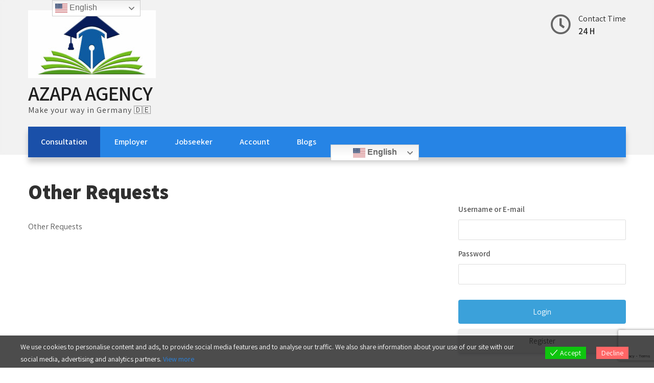

--- FILE ---
content_type: text/html; charset=UTF-8
request_url: https://www.azapa.de/consultation-services/other-requests/
body_size: 15485
content:
<!DOCTYPE html>
<html lang="en-GB">
<head>
<meta charset="UTF-8">
<meta name="viewport" content="width=device-width, initial-scale=1">
<link rel="profile" href="http://gmpg.org/xfn/11">
<title>Other Requests | AZAPA  AGENCY</title>
<meta name='robots' content='max-image-preview:large' />
<link rel='dns-prefetch' href='//www.google.com' />
<link rel='dns-prefetch' href='//cdn.jsdelivr.net' />
<link rel='dns-prefetch' href='//fonts.googleapis.com' />
<link rel="alternate" type="application/rss+xml" title="AZAPA  AGENCY &raquo; Feed" href="https://www.azapa.de/feed/" />
<link rel="alternate" type="application/rss+xml" title="AZAPA  AGENCY &raquo; Comments Feed" href="https://www.azapa.de/comments/feed/" />
<!-- <link rel='stylesheet' id='wcpb-style-css' href='https://www.azapa.de/wp-content/plugins/wc-product-bundles/assets/css/wcpb-front-end.css?ver=6.3.1' type='text/css' media='all' /> -->
<link rel="stylesheet" type="text/css" href="//www.azapa.de/wp-content/cache/wpfc-minified/6zx062uy/fg4il.css" media="all"/>
<link rel='stylesheet' id='font-awesome-cdn-css' href='https://cdn.jsdelivr.net/npm/@fortawesome/fontawesome-free@5.15.3/css/all.min.css?ver=5.13.3' type='text/css' media='all' />
<!-- <link rel='stylesheet' id='wp-block-library-css' href='https://www.azapa.de/wp-includes/css/dist/block-library/style.min.css?ver=6.3.1' type='text/css' media='all' /> -->
<link rel="stylesheet" type="text/css" href="//www.azapa.de/wp-content/cache/wpfc-minified/8tjlyylr/fg4il.css" media="all"/>
<style id='wp-block-library-theme-inline-css' type='text/css'>
.wp-block-audio figcaption{color:#555;font-size:13px;text-align:center}.is-dark-theme .wp-block-audio figcaption{color:hsla(0,0%,100%,.65)}.wp-block-audio{margin:0 0 1em}.wp-block-code{border:1px solid #ccc;border-radius:4px;font-family:Menlo,Consolas,monaco,monospace;padding:.8em 1em}.wp-block-embed figcaption{color:#555;font-size:13px;text-align:center}.is-dark-theme .wp-block-embed figcaption{color:hsla(0,0%,100%,.65)}.wp-block-embed{margin:0 0 1em}.blocks-gallery-caption{color:#555;font-size:13px;text-align:center}.is-dark-theme .blocks-gallery-caption{color:hsla(0,0%,100%,.65)}.wp-block-image figcaption{color:#555;font-size:13px;text-align:center}.is-dark-theme .wp-block-image figcaption{color:hsla(0,0%,100%,.65)}.wp-block-image{margin:0 0 1em}.wp-block-pullquote{border-bottom:4px solid;border-top:4px solid;color:currentColor;margin-bottom:1.75em}.wp-block-pullquote cite,.wp-block-pullquote footer,.wp-block-pullquote__citation{color:currentColor;font-size:.8125em;font-style:normal;text-transform:uppercase}.wp-block-quote{border-left:.25em solid;margin:0 0 1.75em;padding-left:1em}.wp-block-quote cite,.wp-block-quote footer{color:currentColor;font-size:.8125em;font-style:normal;position:relative}.wp-block-quote.has-text-align-right{border-left:none;border-right:.25em solid;padding-left:0;padding-right:1em}.wp-block-quote.has-text-align-center{border:none;padding-left:0}.wp-block-quote.is-large,.wp-block-quote.is-style-large,.wp-block-quote.is-style-plain{border:none}.wp-block-search .wp-block-search__label{font-weight:700}.wp-block-search__button{border:1px solid #ccc;padding:.375em .625em}:where(.wp-block-group.has-background){padding:1.25em 2.375em}.wp-block-separator.has-css-opacity{opacity:.4}.wp-block-separator{border:none;border-bottom:2px solid;margin-left:auto;margin-right:auto}.wp-block-separator.has-alpha-channel-opacity{opacity:1}.wp-block-separator:not(.is-style-wide):not(.is-style-dots){width:100px}.wp-block-separator.has-background:not(.is-style-dots){border-bottom:none;height:1px}.wp-block-separator.has-background:not(.is-style-wide):not(.is-style-dots){height:2px}.wp-block-table{margin:0 0 1em}.wp-block-table td,.wp-block-table th{word-break:normal}.wp-block-table figcaption{color:#555;font-size:13px;text-align:center}.is-dark-theme .wp-block-table figcaption{color:hsla(0,0%,100%,.65)}.wp-block-video figcaption{color:#555;font-size:13px;text-align:center}.is-dark-theme .wp-block-video figcaption{color:hsla(0,0%,100%,.65)}.wp-block-video{margin:0 0 1em}.wp-block-template-part.has-background{margin-bottom:0;margin-top:0;padding:1.25em 2.375em}
</style>
<!-- <link rel='stylesheet' id='wc-blocks-vendors-style-css' href='https://www.azapa.de/wp-content/plugins/woocommerce/packages/woocommerce-blocks/build/wc-blocks-vendors-style.css?ver=5.5.1' type='text/css' media='all' /> -->
<!-- <link rel='stylesheet' id='wc-blocks-style-css' href='https://www.azapa.de/wp-content/plugins/woocommerce/packages/woocommerce-blocks/build/wc-blocks-style.css?ver=5.5.1' type='text/css' media='all' /> -->
<link rel="stylesheet" type="text/css" href="//www.azapa.de/wp-content/cache/wpfc-minified/femozf1d/fg4il.css" media="all"/>
<style id='classic-theme-styles-inline-css' type='text/css'>
/*! This file is auto-generated */
.wp-block-button__link{color:#fff;background-color:#32373c;border-radius:9999px;box-shadow:none;text-decoration:none;padding:calc(.667em + 2px) calc(1.333em + 2px);font-size:1.125em}.wp-block-file__button{background:#32373c;color:#fff;text-decoration:none}
</style>
<style id='global-styles-inline-css' type='text/css'>
body{--wp--preset--color--black: #000000;--wp--preset--color--cyan-bluish-gray: #abb8c3;--wp--preset--color--white: #ffffff;--wp--preset--color--pale-pink: #f78da7;--wp--preset--color--vivid-red: #cf2e2e;--wp--preset--color--luminous-vivid-orange: #ff6900;--wp--preset--color--luminous-vivid-amber: #fcb900;--wp--preset--color--light-green-cyan: #7bdcb5;--wp--preset--color--vivid-green-cyan: #00d084;--wp--preset--color--pale-cyan-blue: #8ed1fc;--wp--preset--color--vivid-cyan-blue: #0693e3;--wp--preset--color--vivid-purple: #9b51e0;--wp--preset--gradient--vivid-cyan-blue-to-vivid-purple: linear-gradient(135deg,rgba(6,147,227,1) 0%,rgb(155,81,224) 100%);--wp--preset--gradient--light-green-cyan-to-vivid-green-cyan: linear-gradient(135deg,rgb(122,220,180) 0%,rgb(0,208,130) 100%);--wp--preset--gradient--luminous-vivid-amber-to-luminous-vivid-orange: linear-gradient(135deg,rgba(252,185,0,1) 0%,rgba(255,105,0,1) 100%);--wp--preset--gradient--luminous-vivid-orange-to-vivid-red: linear-gradient(135deg,rgba(255,105,0,1) 0%,rgb(207,46,46) 100%);--wp--preset--gradient--very-light-gray-to-cyan-bluish-gray: linear-gradient(135deg,rgb(238,238,238) 0%,rgb(169,184,195) 100%);--wp--preset--gradient--cool-to-warm-spectrum: linear-gradient(135deg,rgb(74,234,220) 0%,rgb(151,120,209) 20%,rgb(207,42,186) 40%,rgb(238,44,130) 60%,rgb(251,105,98) 80%,rgb(254,248,76) 100%);--wp--preset--gradient--blush-light-purple: linear-gradient(135deg,rgb(255,206,236) 0%,rgb(152,150,240) 100%);--wp--preset--gradient--blush-bordeaux: linear-gradient(135deg,rgb(254,205,165) 0%,rgb(254,45,45) 50%,rgb(107,0,62) 100%);--wp--preset--gradient--luminous-dusk: linear-gradient(135deg,rgb(255,203,112) 0%,rgb(199,81,192) 50%,rgb(65,88,208) 100%);--wp--preset--gradient--pale-ocean: linear-gradient(135deg,rgb(255,245,203) 0%,rgb(182,227,212) 50%,rgb(51,167,181) 100%);--wp--preset--gradient--electric-grass: linear-gradient(135deg,rgb(202,248,128) 0%,rgb(113,206,126) 100%);--wp--preset--gradient--midnight: linear-gradient(135deg,rgb(2,3,129) 0%,rgb(40,116,252) 100%);--wp--preset--font-size--small: 13px;--wp--preset--font-size--medium: 20px;--wp--preset--font-size--large: 36px;--wp--preset--font-size--x-large: 42px;--wp--preset--spacing--20: 0.44rem;--wp--preset--spacing--30: 0.67rem;--wp--preset--spacing--40: 1rem;--wp--preset--spacing--50: 1.5rem;--wp--preset--spacing--60: 2.25rem;--wp--preset--spacing--70: 3.38rem;--wp--preset--spacing--80: 5.06rem;--wp--preset--shadow--natural: 6px 6px 9px rgba(0, 0, 0, 0.2);--wp--preset--shadow--deep: 12px 12px 50px rgba(0, 0, 0, 0.4);--wp--preset--shadow--sharp: 6px 6px 0px rgba(0, 0, 0, 0.2);--wp--preset--shadow--outlined: 6px 6px 0px -3px rgba(255, 255, 255, 1), 6px 6px rgba(0, 0, 0, 1);--wp--preset--shadow--crisp: 6px 6px 0px rgba(0, 0, 0, 1);}:where(.is-layout-flex){gap: 0.5em;}:where(.is-layout-grid){gap: 0.5em;}body .is-layout-flow > .alignleft{float: left;margin-inline-start: 0;margin-inline-end: 2em;}body .is-layout-flow > .alignright{float: right;margin-inline-start: 2em;margin-inline-end: 0;}body .is-layout-flow > .aligncenter{margin-left: auto !important;margin-right: auto !important;}body .is-layout-constrained > .alignleft{float: left;margin-inline-start: 0;margin-inline-end: 2em;}body .is-layout-constrained > .alignright{float: right;margin-inline-start: 2em;margin-inline-end: 0;}body .is-layout-constrained > .aligncenter{margin-left: auto !important;margin-right: auto !important;}body .is-layout-constrained > :where(:not(.alignleft):not(.alignright):not(.alignfull)){max-width: var(--wp--style--global--content-size);margin-left: auto !important;margin-right: auto !important;}body .is-layout-constrained > .alignwide{max-width: var(--wp--style--global--wide-size);}body .is-layout-flex{display: flex;}body .is-layout-flex{flex-wrap: wrap;align-items: center;}body .is-layout-flex > *{margin: 0;}body .is-layout-grid{display: grid;}body .is-layout-grid > *{margin: 0;}:where(.wp-block-columns.is-layout-flex){gap: 2em;}:where(.wp-block-columns.is-layout-grid){gap: 2em;}:where(.wp-block-post-template.is-layout-flex){gap: 1.25em;}:where(.wp-block-post-template.is-layout-grid){gap: 1.25em;}.has-black-color{color: var(--wp--preset--color--black) !important;}.has-cyan-bluish-gray-color{color: var(--wp--preset--color--cyan-bluish-gray) !important;}.has-white-color{color: var(--wp--preset--color--white) !important;}.has-pale-pink-color{color: var(--wp--preset--color--pale-pink) !important;}.has-vivid-red-color{color: var(--wp--preset--color--vivid-red) !important;}.has-luminous-vivid-orange-color{color: var(--wp--preset--color--luminous-vivid-orange) !important;}.has-luminous-vivid-amber-color{color: var(--wp--preset--color--luminous-vivid-amber) !important;}.has-light-green-cyan-color{color: var(--wp--preset--color--light-green-cyan) !important;}.has-vivid-green-cyan-color{color: var(--wp--preset--color--vivid-green-cyan) !important;}.has-pale-cyan-blue-color{color: var(--wp--preset--color--pale-cyan-blue) !important;}.has-vivid-cyan-blue-color{color: var(--wp--preset--color--vivid-cyan-blue) !important;}.has-vivid-purple-color{color: var(--wp--preset--color--vivid-purple) !important;}.has-black-background-color{background-color: var(--wp--preset--color--black) !important;}.has-cyan-bluish-gray-background-color{background-color: var(--wp--preset--color--cyan-bluish-gray) !important;}.has-white-background-color{background-color: var(--wp--preset--color--white) !important;}.has-pale-pink-background-color{background-color: var(--wp--preset--color--pale-pink) !important;}.has-vivid-red-background-color{background-color: var(--wp--preset--color--vivid-red) !important;}.has-luminous-vivid-orange-background-color{background-color: var(--wp--preset--color--luminous-vivid-orange) !important;}.has-luminous-vivid-amber-background-color{background-color: var(--wp--preset--color--luminous-vivid-amber) !important;}.has-light-green-cyan-background-color{background-color: var(--wp--preset--color--light-green-cyan) !important;}.has-vivid-green-cyan-background-color{background-color: var(--wp--preset--color--vivid-green-cyan) !important;}.has-pale-cyan-blue-background-color{background-color: var(--wp--preset--color--pale-cyan-blue) !important;}.has-vivid-cyan-blue-background-color{background-color: var(--wp--preset--color--vivid-cyan-blue) !important;}.has-vivid-purple-background-color{background-color: var(--wp--preset--color--vivid-purple) !important;}.has-black-border-color{border-color: var(--wp--preset--color--black) !important;}.has-cyan-bluish-gray-border-color{border-color: var(--wp--preset--color--cyan-bluish-gray) !important;}.has-white-border-color{border-color: var(--wp--preset--color--white) !important;}.has-pale-pink-border-color{border-color: var(--wp--preset--color--pale-pink) !important;}.has-vivid-red-border-color{border-color: var(--wp--preset--color--vivid-red) !important;}.has-luminous-vivid-orange-border-color{border-color: var(--wp--preset--color--luminous-vivid-orange) !important;}.has-luminous-vivid-amber-border-color{border-color: var(--wp--preset--color--luminous-vivid-amber) !important;}.has-light-green-cyan-border-color{border-color: var(--wp--preset--color--light-green-cyan) !important;}.has-vivid-green-cyan-border-color{border-color: var(--wp--preset--color--vivid-green-cyan) !important;}.has-pale-cyan-blue-border-color{border-color: var(--wp--preset--color--pale-cyan-blue) !important;}.has-vivid-cyan-blue-border-color{border-color: var(--wp--preset--color--vivid-cyan-blue) !important;}.has-vivid-purple-border-color{border-color: var(--wp--preset--color--vivid-purple) !important;}.has-vivid-cyan-blue-to-vivid-purple-gradient-background{background: var(--wp--preset--gradient--vivid-cyan-blue-to-vivid-purple) !important;}.has-light-green-cyan-to-vivid-green-cyan-gradient-background{background: var(--wp--preset--gradient--light-green-cyan-to-vivid-green-cyan) !important;}.has-luminous-vivid-amber-to-luminous-vivid-orange-gradient-background{background: var(--wp--preset--gradient--luminous-vivid-amber-to-luminous-vivid-orange) !important;}.has-luminous-vivid-orange-to-vivid-red-gradient-background{background: var(--wp--preset--gradient--luminous-vivid-orange-to-vivid-red) !important;}.has-very-light-gray-to-cyan-bluish-gray-gradient-background{background: var(--wp--preset--gradient--very-light-gray-to-cyan-bluish-gray) !important;}.has-cool-to-warm-spectrum-gradient-background{background: var(--wp--preset--gradient--cool-to-warm-spectrum) !important;}.has-blush-light-purple-gradient-background{background: var(--wp--preset--gradient--blush-light-purple) !important;}.has-blush-bordeaux-gradient-background{background: var(--wp--preset--gradient--blush-bordeaux) !important;}.has-luminous-dusk-gradient-background{background: var(--wp--preset--gradient--luminous-dusk) !important;}.has-pale-ocean-gradient-background{background: var(--wp--preset--gradient--pale-ocean) !important;}.has-electric-grass-gradient-background{background: var(--wp--preset--gradient--electric-grass) !important;}.has-midnight-gradient-background{background: var(--wp--preset--gradient--midnight) !important;}.has-small-font-size{font-size: var(--wp--preset--font-size--small) !important;}.has-medium-font-size{font-size: var(--wp--preset--font-size--medium) !important;}.has-large-font-size{font-size: var(--wp--preset--font-size--large) !important;}.has-x-large-font-size{font-size: var(--wp--preset--font-size--x-large) !important;}
.wp-block-navigation a:where(:not(.wp-element-button)){color: inherit;}
:where(.wp-block-post-template.is-layout-flex){gap: 1.25em;}:where(.wp-block-post-template.is-layout-grid){gap: 1.25em;}
:where(.wp-block-columns.is-layout-flex){gap: 2em;}:where(.wp-block-columns.is-layout-grid){gap: 2em;}
.wp-block-pullquote{font-size: 1.5em;line-height: 1.6;}
</style>
<!-- <link rel='stylesheet' id='wcz-frontend-css' href='https://www.azapa.de/wp-content/plugins/woocustomizer/assets/css/frontend.css?ver=2.4.6' type='text/css' media='all' /> -->
<!-- <link rel='stylesheet' id='contact-form-7-css' href='https://www.azapa.de/wp-content/plugins/contact-form-7/includes/css/styles.css?ver=5.4.2' type='text/css' media='all' /> -->
<!-- <link rel='stylesheet' id='eu-cookies-bar-icons-css' href='https://www.azapa.de/wp-content/plugins/eu-cookies-bar/css/eu-cookies-bar-icons.css?ver=1.0.12' type='text/css' media='all' /> -->
<!-- <link rel='stylesheet' id='eu-cookies-bar-style-css' href='https://www.azapa.de/wp-content/plugins/eu-cookies-bar/css/eu-cookies-bar.css?ver=1.0.12' type='text/css' media='all' /> -->
<link rel="stylesheet" type="text/css" href="//www.azapa.de/wp-content/cache/wpfc-minified/dg6g3z3c/efvr.css" media="all"/>
<style id='eu-cookies-bar-style-inline-css' type='text/css'>
.eu-cookies-bar-cookies-bar-wrap{font-size:14px;color:#ffffff;background:rgba(0,0,0,0.7);}.eu-cookies-bar-cookies-bar-button-accept{color:#ffffff;background:#0ec50e;}.eu-cookies-bar-cookies-bar-button-decline{color:#ffffff;background:#ff6666;}
</style>
<!-- <link rel='stylesheet' id='woocommerce-layout-css' href='https://www.azapa.de/wp-content/plugins/woocommerce/assets/css/woocommerce-layout.css?ver=5.6.2' type='text/css' media='all' /> -->
<!-- <link rel='stylesheet' id='hide-prod-img-wc-css' href='https://www.azapa.de/wp-content/plugins/hide-product-image-for-woocommerce/css/main.css?ver=6.3.1' type='text/css' media='all' /> -->
<!-- <link rel='stylesheet' id='SFSImainCss-css' href='https://www.azapa.de/wp-content/plugins/ultimate-social-media-icons/css/sfsi-style.css?ver=2.8.6' type='text/css' media='all' /> -->
<link rel="stylesheet" type="text/css" href="//www.azapa.de/wp-content/cache/wpfc-minified/fs5ry5w6/egog.css" media="all"/>
<!-- <link rel='stylesheet' id='woocommerce-smallscreen-css' href='https://www.azapa.de/wp-content/plugins/woocommerce/assets/css/woocommerce-smallscreen.css?ver=5.6.2' type='text/css' media='only screen and (max-width: 768px)' /> -->
<link rel="stylesheet" type="text/css" href="//www.azapa.de/wp-content/cache/wpfc-minified/fdjl89z2/fg4il.css" media="only screen and (max-width: 768px)"/>
<!-- <link rel='stylesheet' id='woocommerce-general-css' href='https://www.azapa.de/wp-content/plugins/woocommerce/assets/css/woocommerce.css?ver=5.6.2' type='text/css' media='all' /> -->
<link rel="stylesheet" type="text/css" href="//www.azapa.de/wp-content/cache/wpfc-minified/jmzg0jgc/fg4il.css" media="all"/>
<style id='woocommerce-inline-inline-css' type='text/css'>
.woocommerce form .form-row .required { visibility: visible; }
</style>
<!-- <link rel='stylesheet' id='wpfront-notification-bar-css' href='https://www.azapa.de/wp-content/plugins/wpfront-notification-bar/css/wpfront-notification-bar.min.css?ver=3.3.2.04101' type='text/css' media='all' /> -->
<!-- <link rel='stylesheet' id='woosb-frontend-css' href='https://www.azapa.de/wp-content/plugins/woo-product-bundle/assets/css/frontend.css?ver=6.4.1' type='text/css' media='all' /> -->
<link rel="stylesheet" type="text/css" href="//www.azapa.de/wp-content/cache/wpfc-minified/lbft27g8/eeu1.css" media="all"/>
<link rel='stylesheet' id='online-consulting-font-css' href='//fonts.googleapis.com/css?family=Assistant%3A300%2C400%2C600%2C800&#038;ver=6.3.1' type='text/css' media='all' />
<!-- <link rel='stylesheet' id='online-consulting-basic-style-css' href='https://www.azapa.de/wp-content/themes/online-consulting/style.css?ver=6.3.1' type='text/css' media='all' /> -->
<!-- <link rel='stylesheet' id='nivo-slider-css' href='https://www.azapa.de/wp-content/themes/online-consulting/css/nivo-slider.css?ver=6.3.1' type='text/css' media='all' /> -->
<!-- <link rel='stylesheet' id='fontawesome-all-style-css' href='https://www.azapa.de/wp-content/themes/online-consulting/fontsawesome/css/fontawesome-all.css?ver=6.3.1' type='text/css' media='all' /> -->
<!-- <link rel='stylesheet' id='online-consulting-responsive-css' href='https://www.azapa.de/wp-content/themes/online-consulting/css/responsive.css?ver=6.3.1' type='text/css' media='all' /> -->
<!-- <link rel='stylesheet' id='newsletter-css' href='https://www.azapa.de/wp-content/plugins/newsletter/style.css?ver=9.0.5' type='text/css' media='all' /> -->
<link rel="stylesheet" type="text/css" href="//www.azapa.de/wp-content/cache/wpfc-minified/f3ivaxvv/rui1.css" media="all"/>
<style id='wcz-customizer-custom-css-inline-css' type='text/css'>
body.wcz-edit-sale.woocommerce ul.products li.product span.onsale,
body.wcz-edit-sale.single-product span.onsale,
body.wcz-edit-sale .wcz-popup span.onsale,
body.wcz-edit-sale.wcz-wooblocks ul.wc-block-grid__products li.wc-block-grid__product .wc-block-grid__product-onsale{font-size:18px !important;font-weight:700 !important;border-radius:8px !important;padding:10px 20px 11px !important;}body.woocommerce.wcz-woocommerce ul.products li.product .woocommerce-loop-product__title,
body.wcz-woocommerce .products .product .woocommerce-loop-product__title,
body.wcz-wooblocks ul.wc-block-grid__products li.wc-block-grid__product .wc-block-grid__product-title{font-size:27px !important;}body.woocommerce.wcz-woocommerce ul.products li.product .price,
body.wcz-woocommerce .products .product .price,
body.wcz-wooblocks ul.wc-block-grid__products li.wc-block-grid__product .wc-block-grid__product-price{font-size:34px !important;}body.single-product .product_meta .posted_in{display:none !important;}body.single-product .product_meta .tagged_as{display:none !important;}body.single-product section.upsells{display:none !important;}.single-product section.related.products{display:none !important;}body.single-product a.wcz-continue{margin-bottom:20px;}body.single-product.wcz-woocommerce div.product .product_title{font-size:37px !important;}body.single-product.wcz-woocommerce div.product p.price{font-size:44px !important;}tr.wcz-discamount{color:#81d742;}
</style>
<!-- <link rel='stylesheet' id='um_fonticons_ii-css' href='https://www.azapa.de/wp-content/plugins/ultimate-member/assets/css/um-fonticons-ii.css?ver=2.6.7' type='text/css' media='all' /> -->
<!-- <link rel='stylesheet' id='um_fonticons_fa-css' href='https://www.azapa.de/wp-content/plugins/ultimate-member/assets/css/um-fonticons-fa.css?ver=2.6.7' type='text/css' media='all' /> -->
<!-- <link rel='stylesheet' id='select2-css' href='https://www.azapa.de/wp-content/plugins/ultimate-member/assets/css/select2/select2.min.css?ver=4.0.13' type='text/css' media='all' /> -->
<!-- <link rel='stylesheet' id='um_crop-css' href='https://www.azapa.de/wp-content/plugins/ultimate-member/assets/css/um-crop.css?ver=2.6.7' type='text/css' media='all' /> -->
<!-- <link rel='stylesheet' id='um_modal-css' href='https://www.azapa.de/wp-content/plugins/ultimate-member/assets/css/um-modal.css?ver=2.6.7' type='text/css' media='all' /> -->
<!-- <link rel='stylesheet' id='um_styles-css' href='https://www.azapa.de/wp-content/plugins/ultimate-member/assets/css/um-styles.css?ver=2.6.7' type='text/css' media='all' /> -->
<!-- <link rel='stylesheet' id='um_profile-css' href='https://www.azapa.de/wp-content/plugins/ultimate-member/assets/css/um-profile.css?ver=2.6.7' type='text/css' media='all' /> -->
<!-- <link rel='stylesheet' id='um_account-css' href='https://www.azapa.de/wp-content/plugins/ultimate-member/assets/css/um-account.css?ver=2.6.7' type='text/css' media='all' /> -->
<!-- <link rel='stylesheet' id='um_misc-css' href='https://www.azapa.de/wp-content/plugins/ultimate-member/assets/css/um-misc.css?ver=2.6.7' type='text/css' media='all' /> -->
<!-- <link rel='stylesheet' id='um_fileupload-css' href='https://www.azapa.de/wp-content/plugins/ultimate-member/assets/css/um-fileupload.css?ver=2.6.7' type='text/css' media='all' /> -->
<!-- <link rel='stylesheet' id='um_datetime-css' href='https://www.azapa.de/wp-content/plugins/ultimate-member/assets/css/pickadate/default.css?ver=2.6.7' type='text/css' media='all' /> -->
<!-- <link rel='stylesheet' id='um_datetime_date-css' href='https://www.azapa.de/wp-content/plugins/ultimate-member/assets/css/pickadate/default.date.css?ver=2.6.7' type='text/css' media='all' /> -->
<!-- <link rel='stylesheet' id='um_datetime_time-css' href='https://www.azapa.de/wp-content/plugins/ultimate-member/assets/css/pickadate/default.time.css?ver=2.6.7' type='text/css' media='all' /> -->
<!-- <link rel='stylesheet' id='um_raty-css' href='https://www.azapa.de/wp-content/plugins/ultimate-member/assets/css/um-raty.css?ver=2.6.7' type='text/css' media='all' /> -->
<!-- <link rel='stylesheet' id='um_scrollbar-css' href='https://www.azapa.de/wp-content/plugins/ultimate-member/assets/css/simplebar.css?ver=2.6.7' type='text/css' media='all' /> -->
<!-- <link rel='stylesheet' id='um_tipsy-css' href='https://www.azapa.de/wp-content/plugins/ultimate-member/assets/css/um-tipsy.css?ver=2.6.7' type='text/css' media='all' /> -->
<!-- <link rel='stylesheet' id='um_responsive-css' href='https://www.azapa.de/wp-content/plugins/ultimate-member/assets/css/um-responsive.css?ver=2.6.7' type='text/css' media='all' /> -->
<!-- <link rel='stylesheet' id='um_default_css-css' href='https://www.azapa.de/wp-content/plugins/ultimate-member/assets/css/um-old-default.css?ver=2.6.7' type='text/css' media='all' /> -->
<link rel="stylesheet" type="text/css" href="//www.azapa.de/wp-content/cache/wpfc-minified/f5d4f3dz/fg4il.css" media="all"/>
<script src='//www.azapa.de/wp-content/cache/wpfc-minified/gp7x2kd/fg4il.js' type="text/javascript"></script>
<!-- <script type='text/javascript' src='https://www.azapa.de/wp-includes/js/jquery/jquery.min.js?ver=3.7.0' id='jquery-core-js'></script> -->
<!-- <script type='text/javascript' src='https://www.azapa.de/wp-includes/js/jquery/jquery-migrate.min.js?ver=3.4.1' id='jquery-migrate-js'></script> -->
<script type='text/javascript' id='eu-cookies-bar-script-js-extra'>
/* <![CDATA[ */
var eu_cookies_bar_params = {"cookies_bar_on_close":"none","cookies_bar_on_scroll":"none","cookies_bar_on_page_redirect":"none","block_until_accept":"","strictly_necessary":["wordpress_test_cookie","woocommerce_cart_hash"],"strictly_necessary_family":["PHPSESSID","wordpress_sec_","wp-settings-","wordpress_logged_in_","wp_woocommerce_session_"],"expire_time":"1784456285","cookiepath":"\/","user_cookies_settings_enable":""};
/* ]]> */
</script>
<script src='//www.azapa.de/wp-content/cache/wpfc-minified/1g0idpes/egog.js' type="text/javascript"></script>
<!-- <script type='text/javascript' src='https://www.azapa.de/wp-content/plugins/eu-cookies-bar/js/eu-cookies-bar.js?ver=6.3.1' id='eu-cookies-bar-script-js'></script> -->
<!-- <script type='text/javascript' src='https://www.azapa.de/wp-content/plugins/wpfront-notification-bar/js/wpfront-notification-bar.min.js?ver=3.3.2.04101' id='wpfront-notification-bar-js'></script> -->
<!-- <script type='text/javascript' src='https://www.azapa.de/wp-content/themes/online-consulting/js/jquery.nivo.slider.js?ver=6.3.1' id='jquery-nivo-slider-js'></script> -->
<!-- <script type='text/javascript' src='https://www.azapa.de/wp-content/themes/online-consulting/js/editable.js?ver=6.3.1' id='online-consulting-editable-js'></script> -->
<!-- <script type='text/javascript' src='https://www.azapa.de/wp-content/plugins/ultimate-member/assets/js/um-gdpr.min.js?ver=2.6.7' id='um-gdpr-js'></script> -->
<link rel="https://api.w.org/" href="https://www.azapa.de/wp-json/" /><link rel="alternate" type="application/json" href="https://www.azapa.de/wp-json/wp/v2/pages/678" /><link rel="EditURI" type="application/rsd+xml" title="RSD" href="https://www.azapa.de/xmlrpc.php?rsd" />
<meta name="generator" content="WordPress 6.3.1" />
<meta name="generator" content="WooCommerce 5.6.2" />
<link rel="canonical" href="https://www.azapa.de/consultation-services/other-requests/" />
<link rel='shortlink' href='https://www.azapa.de/?p=678' />
<link rel="alternate" type="application/json+oembed" href="https://www.azapa.de/wp-json/oembed/1.0/embed?url=https%3A%2F%2Fwww.azapa.de%2Fconsultation-services%2Fother-requests%2F" />
<link rel="alternate" type="text/xml+oembed" href="https://www.azapa.de/wp-json/oembed/1.0/embed?url=https%3A%2F%2Fwww.azapa.de%2Fconsultation-services%2Fother-requests%2F&#038;format=xml" />
<meta name="follow.[base64]" content="bmLFRQNB3xn0Q95A5yzz"/>		<style type="text/css">
.um_request_name {
display: none !important;
}
</style>
<style type="text/css"> 					
a, .posts_default_style h2 a:hover,
#sidebar ul li a:hover,						
.posts_default_style h3 a:hover,       
.hdr_social a:hover,       						
.postmeta a:hover,
.page_three_box:hover h3,
#sidebar ul li::before,
.page_three_box:hover h3 a,
.button:hover,
.blog_postmeta a:hover,
.site-footer ul li a:hover, 
.site-footer ul li.current_page_item a,
.about_content_column h3 span       				
{ color:#2684e5;}					 
.pagination ul li .current, .pagination ul li a:hover, 
#commentform input#submit:hover,		
.nivo-controlNav a.active,
.navigation_bar,
.site-navi ul li ul,				
.learnmore,
.nivo-caption .slide_morebtn:hover,
a.blogreadmore,
.about_content_column .btnstyle1,													
#sidebar .search-form input.search-submit,				
.wpcf7 input[type='submit'],				
nav.pagination .page-numbers.current,
.page_three_box .page_img_box,	
.blogpostmorebtn:hover,	
.toggle a	
{ background-color:#2684e5;}
.tagcloud a:hover,
.hdr_social a:hover,
.about_content_column p,
h3.widget-title::after,		
blockquote	        
{ border-color:#2684e5;}
.site-navi ul li a:hover, 
.site-navi ul li.current-menu-item a,
.site-navi ul li.current-menu-parent a.parent,
.site-navi ul li.current-menu-item ul.sub-menu li a:hover        
{ background-color:#1a50a9;}		
</style> 
<noscript><style>.woocommerce-product-gallery{ opacity: 1 !important; }</style></noscript>
<style type="text/css">
.site-header{
background: url() no-repeat;
background-position: center top;
}
.logo h1 a { color:#202020;}
</style>
<meta name="description" content="Other Requests" />		<style type="text/css" id="wp-custom-css">
.woocommerce ul.products {
display: ;
grid-template-columns: repeat( );
grid-gap: 10px;
}
.woocommerce ul.products li.product {
width: 100%;
height: 100%;
}
.woocommerce ul.products li.product a img {
display: none;
}
.single-product div.product .woocommerce-product-gallery {
display: none !important;
}
</style>
</head>
<body class="page-template-default page page-id-678 page-child parent-pageid-884 wp-custom-logo wp-embed-responsive theme-online-consulting wcz-woocommerce wcz-edit-sale wcz-wooblocks sfsi_actvite_theme_default woocommerce-no-js">
<style type="text/css">
#wpfront-notification-bar, #wpfront-notification-bar-editor            {
background: #888888;
background: -moz-linear-gradient(top, #888888 0%, #FF0000 100%);
background: -webkit-gradient(linear, left top, left bottom, color-stop(0%,#888888), color-stop(100%,#FF0000));
background: -webkit-linear-gradient(top, #888888 0%,#FF0000 100%);
background: -o-linear-gradient(top, #888888 0%,#FF0000 100%);
background: -ms-linear-gradient(top, #888888 0%,#FF0000 100%);
background: linear-gradient(to bottom, #888888 0%, #FF0000 100%);
filter: progid:DXImageTransform.Microsoft.gradient( startColorstr='#888888', endColorstr='#FF0000',GradientType=0 );
background-repeat: no-repeat;
}
#wpfront-notification-bar div.wpfront-message, #wpfront-notification-bar-editor li, #wpfront-notification-bar-editor p            {
color: #ffffff;
}
#wpfront-notification-bar a.wpfront-button, #wpfront-notification-bar-editor a.wpfront-button            {
background: #00b7ea;
background: -moz-linear-gradient(top, #00b7ea 0%, #009ec3 100%);
background: -webkit-gradient(linear, left top, left bottom, color-stop(0%,#00b7ea), color-stop(100%,#009ec3));
background: -webkit-linear-gradient(top, #00b7ea 0%,#009ec3 100%);
background: -o-linear-gradient(top, #00b7ea 0%,#009ec3 100%);
background: -ms-linear-gradient(top, #00b7ea 0%,#009ec3 100%);
background: linear-gradient(to bottom, #00b7ea 0%, #009ec3 100%);
filter: progid:DXImageTransform.Microsoft.gradient( startColorstr='#00b7ea', endColorstr='#009ec3',GradientType=0 );
color: #ffffff;
}
#wpfront-notification-bar-open-button            {
background-color: #00b7ea;
right: 10px;
}
#wpfront-notification-bar-open-button.top                {
background-image: url(https://www.azapa.de/wp-content/plugins/wpfront-notification-bar/images/arrow_down.png);
}
#wpfront-notification-bar-open-button.bottom                {
background-image: url(https://www.azapa.de/wp-content/plugins/wpfront-notification-bar/images/arrow_up.png);
}
#wpfront-notification-bar-table, .wpfront-notification-bar tbody, .wpfront-notification-bar tr            {
}
#wpfront-notification-bar div.wpfront-close            {
border: 1px solid #555555;
background-color: #555555;
color: #000000;
}
#wpfront-notification-bar div.wpfront-close:hover            {
border: 1px solid #aaaaaa;
background-color: #aaaaaa;
}
#wpfront-notification-bar-spacer { display:block; }                </style>
<div id="wpfront-notification-bar-spacer" class="wpfront-notification-bar-spacer  hidden">
<div id="wpfront-notification-bar-open-button" aria-label="reopen" role="button" class="wpfront-notification-bar-open-button hidden top wpfront-bottom-shadow"></div>
<div id="wpfront-notification-bar" class="wpfront-notification-bar wpfront-fixed    top ">
<table id="wpfront-notification-bar-table" border="0" cellspacing="0" cellpadding="0" role="presentation">                        
<tr>
<td>
<div class="wpfront-message wpfront-div">
Bitte beachten Sie, dass nicht alle Dienste auf unserer Website bis zum 01.11.2025 voll einsatzfähig. Wir bieten vorübergehend nur Dienstleistungen im Zusammenhang mit unserer Werbung an. Wir danken für Ihr Verständnis.                                    </div>
<div class="wpfront-div">
<a class="wpfront-button" href=""  target="_self" ></a>
</div>                                   
</td>
</tr>              
</table>
</div>
</div>
<!-- '[WPFront Notification Bar] Page generated at 2026-01-20 10:18:05 am. '--><script type="text/javascript">console.log('[WPFront Notification Bar] Page generated at 2026-01-20 10:18:05 am.');console.log('[WPFront Notification Bar] Notification bar is enabled.');console.log('[WPFront Notification Bar] Writing HTML template.');console.log('[WPFront Notification Bar] Writing JS load script.');</script>                <script type="text/javascript">
console.log('[WPFront Notification Bar] Starting JS scripts execution.');                </script>
<script type="text/javascript">
function __load_wpfront_notification_bar() {
if (typeof wpfront_notification_bar === "function") {
wpfront_notification_bar({"position":1,"height":0,"fixed_position":false,"animate_delay":0.5,"close_button":false,"button_action_close_bar":true,"auto_close_after":0,"display_after":0,"is_admin_bar_showing":false,"display_open_button":false,"keep_closed":false,"keep_closed_for":0,"position_offset":0,"display_scroll":true,"display_scroll_offset":100,"keep_closed_cookie":"wpfront-notification-bar-keep-closed","log":true,"id_suffix":"","log_prefix":"[WPFront Notification Bar]","theme_sticky_selector":"","set_max_views":false,"max_views":0,"max_views_for":0,"max_views_cookie":"wpfront-notification-bar-max-views"});
} else {
console.log('[WPFront Notification Bar] Waiting for JS function "wpfront_notification_bar".');                        setTimeout(__load_wpfront_notification_bar, 100);
}
}
__load_wpfront_notification_bar();
</script>
<a class="skip-link screen-reader-text" href="#site_content_panel">
Skip to content</a>
<div id="sitelayout" >
<div class="site-header siteinner no-sticky"> 
<div class="container">   
<div class="logo">
<a href="https://www.azapa.de/" class="custom-logo-link" rel="home"><img width="250" height="133" src="https://www.azapa.de/wp-content/uploads/2021/11/cropped-AZAPA-GmbH-Logo-1.jpg" class="custom-logo" alt="AZAPA  AGENCY" decoding="async" /></a>           <h1><a href="https://www.azapa.de/" rel="home">AZAPA  AGENCY</a></h1>
<p>Make your way in Germany 🇩🇪</p>
</div><!-- logo -->
<div class="cotact_info_area">      
<div class="infobox">
<i class="far fa-clock"></i>
<span>
Contact Time                   <strong>24 H</strong>
</span>
</div>
</div>
<div class="clear"></div> 
<div class="navigation_bar">
<div class="toggle">
<a class="toggleMenu" href="#">Menu</a>
</div><!-- toggle --> 
<div class="site-navi">                   
<div class="menu-head-englisch-container"><ul id="menu-head-englisch" class="menu"><li id="menu-item-886" class="menu-item menu-item-type-post_type menu-item-object-page current-page-ancestor current-menu-ancestor current-menu-parent current-page-parent current_page_parent current_page_ancestor menu-item-has-children menu-item-886"><a href="https://www.azapa.de/consultation-services/">Consultation</a>
<ul class="sub-menu">
<li id="menu-item-609" class="menu-item menu-item-type-post_type menu-item-object-page menu-item-609"><a href="https://www.azapa.de/consultation-services/general-consultation/">General Consultation</a></li>
<li id="menu-item-646" class="menu-item menu-item-type-post_type menu-item-object-page menu-item-646"><a href="https://www.azapa.de/consultation-services/individual-consultation/">Individual Consultation</a></li>
<li id="menu-item-900" class="menu-item menu-item-type-post_type menu-item-object-page current-menu-item page_item page-item-678 current_page_item menu-item-900"><a href="https://www.azapa.de/consultation-services/other-requests/" aria-current="page">Other Requests</a></li>
<li id="menu-item-710" class="menu-item menu-item-type-post_type menu-item-object-page menu-item-710"><a href="https://www.azapa.de/consultation-services/faqs/">FAQs</a></li>
</ul>
</li>
<li id="menu-item-5275" class="menu-item menu-item-type-post_type menu-item-object-page menu-item-5275"><a href="https://www.azapa.de/wp-job-portal-employer-controlpanel/">Employer</a></li>
<li id="menu-item-5720" class="menu-item menu-item-type-post_type menu-item-object-page menu-item-5720"><a href="https://www.azapa.de/wp-job-portal-jobseeker-controlpanel/">Jobseeker</a></li>
<li id="menu-item-1685" class="menu-item menu-item-type-post_type menu-item-object-page menu-item-has-children menu-item-1685"><a href="https://www.azapa.de/account-2/">Account</a>
<ul class="sub-menu">
<li id="menu-item-5496" class="menu-item menu-item-type-post_type menu-item-object-page menu-item-5496"><a href="https://www.azapa.de/checkout/">Checkout</a></li>
</ul>
</li>
<li id="menu-item-887" class="menu-item menu-item-type-post_type menu-item-object-page menu-item-has-children menu-item-887"><a href="https://www.azapa.de/blogs/">Blogs</a>
<ul class="sub-menu">
<li id="menu-item-5200" class="menu-item menu-item-type-post_type menu-item-object-page menu-item-5200"><a href="https://www.azapa.de/?page_id=12">Home</a></li>
<li id="menu-item-890" class="menu-item menu-item-type-post_type menu-item-object-page menu-item-has-children menu-item-890"><a href="https://www.azapa.de/entry-to-germany/">Entry to Germany</a>
<ul class="sub-menu">
<li id="menu-item-554" class="menu-item menu-item-type-post_type menu-item-object-page menu-item-554"><a href="https://www.azapa.de/entry-to-germany/visa-requirements-and-application-process/">Visa Requirements and Application Process</a></li>
<li id="menu-item-557" class="menu-item menu-item-type-post_type menu-item-object-page menu-item-557"><a href="https://www.azapa.de/entry-to-germany/schengen-visa/">Schengen Visa</a></li>
<li id="menu-item-556" class="menu-item menu-item-type-post_type menu-item-object-page menu-item-556"><a href="https://www.azapa.de/entry-to-germany/work-visa/">Work Visa</a></li>
<li id="menu-item-558" class="menu-item menu-item-type-post_type menu-item-object-page menu-item-558"><a href="https://www.azapa.de/entry-to-germany/student-visa/">Student Visa</a></li>
<li id="menu-item-555" class="menu-item menu-item-type-post_type menu-item-object-page menu-item-555"><a href="https://www.azapa.de/entry-to-germany/language-course-visa/">Language Course Visa</a></li>
<li id="menu-item-563" class="menu-item menu-item-type-post_type menu-item-object-page menu-item-563"><a href="https://www.azapa.de/family-reunion-visa/">Family Reunion Visa</a></li>
</ul>
</li>
<li id="menu-item-888" class="menu-item menu-item-type-post_type menu-item-object-page menu-item-has-children menu-item-888"><a href="https://www.azapa.de/learning-german/">Learning German</a>
<ul class="sub-menu">
<li id="menu-item-619" class="menu-item menu-item-type-post_type menu-item-object-page menu-item-619"><a href="https://www.azapa.de/learning-german/all-levels-from-a1-to-c1/">All Levels from A1 to C1</a></li>
<li id="menu-item-632" class="menu-item menu-item-type-post_type menu-item-object-page menu-item-632"><a href="https://www.azapa.de/learning-german/dsh-preparation-course/">DSH Preparation Course</a></li>
<li id="menu-item-606" class="menu-item menu-item-type-post_type menu-item-object-page menu-item-606"><a href="https://www.azapa.de/learning-german/german-course-for-physicians-and-medical-students/">German Course for Physicians and Medical Students</a></li>
<li id="menu-item-607" class="menu-item menu-item-type-post_type menu-item-object-page menu-item-607"><a href="https://www.azapa.de/learning-german/german-course-for-pharmacists-and-pharmacy-students/">German Course for Pharmacists and Pharmacy Students</a></li>
</ul>
</li>
<li id="menu-item-889" class="menu-item menu-item-type-post_type menu-item-object-page menu-item-has-children menu-item-889"><a href="https://www.azapa.de/study-and-work/">Study &#038; Work</a>
<ul class="sub-menu">
<li id="menu-item-692" class="menu-item menu-item-type-post_type menu-item-object-page menu-item-692"><a href="https://www.azapa.de/look-for-a-job/">Look for a Job</a></li>
<li id="menu-item-565" class="menu-item menu-item-type-post_type menu-item-object-page menu-item-565"><a href="https://www.azapa.de/apply-for-a-study-place/">Apply for a Study Place</a></li>
<li id="menu-item-634" class="menu-item menu-item-type-post_type menu-item-object-page menu-item-634"><a href="https://www.azapa.de/homepage/">Look for an Apartment</a></li>
<li id="menu-item-674" class="menu-item menu-item-type-post_type menu-item-object-page menu-item-674"><a href="https://www.azapa.de/translation-service/">Translation Service</a></li>
<li id="menu-item-677" class="menu-item menu-item-type-post_type menu-item-object-page menu-item-677"><a href="https://www.azapa.de/study-and-work/recognition-of-foreign-certificates/">Recognition of Foreign Certificates</a></li>
</ul>
</li>
</ul>
</li>
<li style="position:relative;" class="menu-item menu-item-gtranslate"><div style="position:absolute;white-space:nowrap;" id="gtranslate_menu_wrapper_72501"></div></li></ul></div>         </div><!--.site-navi -->
<div class="clear"></div>  
</div><!--.navigation_bar -->
<div class="clear"></div> 
</div><!-- .container --> 
</div><!--.site-header --> 
<div class="container">
<div id="site_content_panel">
<div class="left_panel_content ">               
<article id="post-678" class="post-678 page type-page status-publish hentry">
<header class="entry-header">
<h1 class="entry-title">Other Requests</h1>	</header><!-- .entry-header -->
<div class="entry-content">
<p>Other Requests</p>
<p></p>
</div><!-- .entry-content -->
</article><!-- #post-## -->
</div><!-- .left_panel_content-->   
<div id="sidebar">    
<aside id="block-3" class="widget widget_block">
<div class="wp-block-group is-layout-flow wp-block-group-is-layout-flow"><div class="wp-block-group__inner-container">
<p>
<div class="um um-login um-323">
<div class="um-form">
<form method="post" action="" autocomplete="off">
<div class="um-row _um_row_1 " style="margin: 0 0 30px 0;"><div class="um-col-1"><div  id="um_field_323_username" class="um-field um-field-text  um-field-username um-field-text um-field-type_text" data-key="username"><div class="um-field-label"><label for="username-323">Username or E-mail</label><div class="um-clear"></div></div><div class="um-field-area"><input  autocomplete="off" class="um-form-field valid " type="text" name="username-323" id="username-323" value="" placeholder="" data-validate="unique_username_or_email" data-key="username" />
</div></div><div  id="um_field_323_user_password" class="um-field um-field-password  um-field-user_password um-field-password um-field-type_password" data-key="user_password"><div class="um-field-label"><label for="user_password-323">Password</label><div class="um-clear"></div></div><div class="um-field-area"><input class="um-form-field valid " type="password" name="user_password-323" id="user_password-323" value="" placeholder="" data-validate="" data-key="user_password" />
</div></div></div></div>		<input type="hidden" name="form_id" id="form_id_323" value="323" />
<p class="um_request_name">
<label for="um_request_323">Only fill in if you are not human</label>
<input type="hidden" name="um_request" id="um_request_323" class="input" value="" size="25" autocomplete="off" />
</p>
<input type="hidden" id="_wpnonce" name="_wpnonce" value="ea5c106115" /><input type="hidden" name="_wp_http_referer" value="/consultation-services/other-requests/" />
<div class="g-recaptcha" id="um-323" data-mode="login"></div>
<div class="um-col-alt">
<div class="um-left um-half">
<input type="submit" value="Login" class="um-button" id="um-submit-btn" />
</div>
<div class="um-right um-half">
<a href="https://www.azapa.de/register-3/" class="um-button um-alt">
Register				</a>
</div>
<div class="um-clear"></div>
</div>
<div class="um-col-alt-b">
<a href="https://www.azapa.de/password-reset-2/" class="um-link-alt">
Forgot your password?		</a>
</div>
</form>
</div>
</div>
<style>
.um-323.um {
max-width: 450px;
}
</style>
</p>
</div></div>
</aside><aside id="block-4" class="widget widget_block">
<div class="wp-block-group is-layout-flow wp-block-group-is-layout-flow"><div class="wp-block-group__inner-container"></div></div>
</aside><aside id="block-6" class="widget widget_block">
<div class="wp-block-group is-layout-flow wp-block-group-is-layout-flow"><div class="wp-block-group__inner-container">
<h2 class="wp-block-heading"></h2>
</div></div>
</aside><aside id="block-5" class="widget widget_block">
<div class="wp-block-group is-layout-flow wp-block-group-is-layout-flow"><div class="wp-block-group__inner-container">
<p></p>
</div></div>
</aside><aside id="search-2" class="widget widget_search"><form role="search" method="get" class="search-form" action="https://www.azapa.de/">
<label>
<input type="search" class="search-field" placeholder="Search..." value="" name="s">
</label>
<input type="submit" class="search-submit" value="Search">
</form>
</aside>	
</div><!-- sidebar -->          
<div class="clear"></div>
</div><!-- #site_content_panel --> 
</div><!-- .container --> 

<div class="site-footer">
<div class="container fixfooter">           
<div class="widget-column-1">  
<div id="nav_menu-2" class="widget widget_nav_menu"><div class="menu-bottom-container"><ul id="menu-bottom" class="menu"><li id="menu-item-5986" class="menu-item menu-item-type-post_type menu-item-object-page menu-item-5986"><a href="https://www.azapa.de/kontakt/">Kontakt</a></li>
<li id="menu-item-5985" class="menu-item menu-item-type-post_type menu-item-object-page menu-item-5985"><a href="https://www.azapa.de/impressum-datenschutz/">Impressum &amp; Datenschutz</a></li>
<li id="menu-item-6004" class="menu-item menu-item-type-custom menu-item-object-custom menu-item-6004"><a href="https://www.azapa.de/agb/">AGB</a></li>
<li id="menu-item-398" class="menu-item menu-item-type-post_type menu-item-object-page menu-item-398"><a href="https://www.azapa.de/about-us/">About us</a></li>
<li id="menu-item-6266" class="menu-item menu-item-type-post_type menu-item-object-page menu-item-6266"><a href="https://www.azapa.de/jobs-germany/">Jobs Germany</a></li>
<li id="menu-item-6341" class="menu-item menu-item-type-post_type menu-item-object-page menu-item-6341"><a href="https://www.azapa.de/newsletter/">Newsletter</a></li>
</ul></div></div>                </div>
<div class="widget-column-2">  
<div id="sfsi-widget-2" class="widget sfsi">		<div class="sfsi_widget" data-position="widget" style="display:flex;flex-wrap:wrap;justify-content: left">
<div id='sfsi_wDiv'></div>
<div class="norm_row sfsi_wDiv "  style="width:225px;position:absolute;;text-align:left"><div style='width:40px; height:40px;margin-left:5px;margin-bottom:5px; ' class='sfsi_wicons shuffeldiv ' ><div class='inerCnt'><a class=' sficn' data-effect='' target='_blank' rel='noopener'  href='https://www.facebook.com/azapa.de' id='sfsiid_facebook_icon' style='width:40px;height:40px;opacity:1;'  ><img data-pin-nopin='true' alt='Facebook' title='Facebook' src='https://www.azapa.de/wp-content/plugins/ultimate-social-media-icons/images/icons_theme/default/default_facebook.png' width='40' height='40' style='' class='sfcm sfsi_wicon ' data-effect=''   /></a><div class="sfsi_tool_tip_2 fb_tool_bdr sfsiTlleft" style="opacity:0;z-index:-1;" id="sfsiid_facebook"><span class="bot_arow bot_fb_arow"></span><div class="sfsi_inside"><div  class='icon1'><a href='https://www.facebook.com/azapa.de' target='_blank' rel='noopener'><img data-pin-nopin='true' class='sfsi_wicon' alt='Facebook' title='Facebook' src='https://www.azapa.de/wp-content/plugins/ultimate-social-media-icons/images/visit_icons/Visit_us_fb/icon_Visit_us_en_US.png' /></a></div><div  class='icon2'><div class="fb-like" width="200" data-href="https://www.azapa.de/consultation-services/other-requests/"  data-send="false"  data-layout="button_count"  ></div></div><div  class='icon3'><a target='_blank' rel='noopener' href='https://www.facebook.com/sharer/sharer.php?u=https%3A%2F%2Fwww.azapa.de%2Fconsultation-services%2Fother-requests' style='display:inline-block;'  > <img class='sfsi_wicon'  data-pin-nopin='true' alt='fb-share-icon' title='Facebook Share' src='https://www.azapa.de/wp-content/plugins/ultimate-social-media-icons/images/share_icons/fb_icons/en_US.svg' /></a></div></div></div></div></div><div style='width:40px; height:40px;margin-left:5px;margin-bottom:5px; ' class='sfsi_wicons shuffeldiv ' ><div class='inerCnt'><a class=' sficn' data-effect='' target='_blank' rel='noopener'  href='https://x.com/AzapaAgency?t=uYi7cjr5xCj662o0uSF1aw&#038;s=09' id='sfsiid_twitter_icon' style='width:40px;height:40px;opacity:1;'  ><img data-pin-nopin='true' alt='Twitter / X' title='Twitter / X' src='https://www.azapa.de/wp-content/plugins/ultimate-social-media-icons/images/icons_theme/default/default_twitter.png' width='40' height='40' style='' class='sfcm sfsi_wicon ' data-effect=''   /></a><div class="sfsi_tool_tip_2 twt_tool_bdr sfsiTlleft" style="opacity:0;z-index:-1;" id="sfsiid_twitter"><span class="bot_arow bot_twt_arow"></span><div class="sfsi_inside"><div  class='cstmicon1'><a href='https://x.com/AzapaAgency?t=uYi7cjr5xCj662o0uSF1aw&#038;s=09' target='_blank' rel='noopener'><img data-pin-nopin='true' class='sfsi_wicon' alt='Visit Us' title='Visit Us' src='https://www.azapa.de/wp-content/plugins/ultimate-social-media-icons/images/visit_icons/Visit_us_twitter/icon_Visit_us_en_US.png' /></a></div><div  class='icon1'><a target="_blank" href="https://twitter.com/intent/user?screen_name=Azapa Agency">
<img data-pin-nopin= true src="https://www.azapa.de/wp-content/plugins/ultimate-social-media-icons/images/share_icons/Twitter_Follow/en_US_Follow.svg" class="sfsi_wicon" alt="Follow Me" title="Follow Me" style="opacity: 1;" />
</a></div><div  class='icon2'><div class='sf_twiter' style='display: inline-block;vertical-align: middle;width: auto;'>
<a target='_blank' rel='noopener' href='https://twitter.com/intent/tweet?text=Hey%2C+check+out+this+cool+site+I+found%3A+www.yourname.com+%23Topic+via%40my_twitter_name+http://https%3A%2F%2Fwww.azapa.de%2Fconsultation-services%2Fother-requests' style='display:inline-block' >
<img data-pin-nopin= true class='sfsi_wicon' src='https://www.azapa.de/wp-content/plugins/ultimate-social-media-icons/images/share_icons/Twitter_Tweet/en_US_Tweet.svg' alt='Tweet' title='Tweet' >
</a>
</div></div></div></div></div></div><div style='width:40px; height:40px;margin-left:5px;margin-bottom:5px; ' class='sfsi_wicons shuffeldiv ' ><div class='inerCnt'><a class=' sficn' data-effect='' target='_blank' rel='noopener'  href='https://youtube.com/@azapaAgency?si=s5qAhyROkqmsk2Qu' id='sfsiid_youtube_icon' style='width:40px;height:40px;opacity:1;'  ><img data-pin-nopin='true' alt='' title='' src='https://www.azapa.de/wp-content/plugins/ultimate-social-media-icons/images/icons_theme/default/default_youtube.png' width='40' height='40' style='' class='sfcm sfsi_wicon ' data-effect=''   /></a><div class="sfsi_tool_tip_2 utube_tool_bdr sfsiTlleft" style="opacity:0;z-index:-1;" id="sfsiid_youtube"><span class="bot_arow bot_utube_arow"></span><div class="sfsi_inside"><div  class='icon1'><a href='https://youtube.com/@azapaAgency?si=s5qAhyROkqmsk2Qu'  target='_blank' rel='noopener'><img data-pin-nopin='true' class='sfsi_wicon' alt='' title='' src='https://www.azapa.de/wp-content/plugins/ultimate-social-media-icons/images/visit_icons/Visit_us_youtube/icon_Visit_us_en_US.svg' /></a></div><div  class='icon2'><div class="g-ytsubscribe" data-channel="Azapa Agency" data-layout="default" data-count="hidden"></div></div></div></div></div></div><div style='width:40px; height:40px;margin-left:5px;margin-bottom:5px; ' class='sfsi_wicons shuffeldiv ' ><div class='inerCnt'><a class=' sficn' data-effect='' target='_blank' rel='noopener'  href='https://instagram.com/azapa.de?utm_source=qr&#038;igshid=YzU1NGVlODEzOA==' id='sfsiid_instagram_icon' style='width:40px;height:40px;opacity:1;'  ><img data-pin-nopin='true' alt='' title='' src='https://www.azapa.de/wp-content/plugins/ultimate-social-media-icons/images/icons_theme/default/default_instagram.png' width='40' height='40' style='' class='sfcm sfsi_wicon ' data-effect=''   /></a></div></div><div style='width:40px; height:40px;margin-left:5px;margin-bottom:5px; ' class='sfsi_wicons shuffeldiv ' ><div class='inerCnt'><a class=' sficn' data-effect='' target='_blank' rel='noopener'  href='https://api.whatsapp.com/send?text=https%3A%2F%2Fwww.azapa.de%2Fconsultation-services%2Fother-requests%2F' id='sfsiid_whatsapp_icon' style='width:40px;height:40px;opacity:1;'  ><img data-pin-nopin='true' alt='' title='' src='https://www.azapa.de/wp-content/plugins/ultimate-social-media-icons/images/icons_theme/default/default_whatsapp.png' width='40' height='40' style='' class='sfcm sfsi_wicon ' data-effect=''   /></a></div></div><div style='width:40px; height:40px;margin-left:5px;margin-bottom:5px; ' class='sfsi_wicons shuffeldiv ' ><div class='inerCnt'><a class=' sficn' data-effect='' target='_blank' rel='noopener'  href='https://www.snapchat.com/add/azapa.agency?share_id=PT9Do7MZji8&#038;locale=de-DE' id='sfsiid_snapchat_icon' style='width:40px;height:40px;opacity:1;'  ><img data-pin-nopin='true' alt='Snapchat' title='Snapchat' src='https://www.azapa.de/wp-content/plugins/ultimate-social-media-icons/images/icons_theme/default/default_snapchat.png' width='40' height='40' style='' class='sfcm sfsi_wicon ' data-effect=''   /></a></div></div><div style='width:40px; height:40px;margin-left:5px;margin-bottom:5px; ' class='sfsi_wicons shuffeldiv ' ><div class='inerCnt'><a class=' sficn' data-effect='' target='_blank' rel='noopener'  href='https://www.facebook.com/dialog/send?app_id=244819978951470&display=popup&link=https%3A%2F%2Fwww.azapa.de%2Fconsultation-services%2Fother-requests%2F&redirect_uri=https%3A%2F%2Fwww.azapa.de%2Fconsultation-services%2Fother-requests/' id='sfsiid_fbmessenger_icon' style='width:40px;height:40px;opacity:1;'  ><img data-pin-nopin='true' alt='' title='' src='https://www.azapa.de/wp-content/plugins/ultimate-social-media-icons/images/icons_theme/default/default_fbmessenger.png' width='40' height='40' style='' class='sfcm sfsi_wicon ' data-effect=''   /></a></div></div><div style='width:40px; height:40px;margin-left:5px;margin-bottom:5px; ' class='sfsi_wicons shuffeldiv ' ><div class='inerCnt'><a class=' sficn' data-effect='' target='_blank' rel='noopener'  href='https://www.tiktok.com/@azapa.agency?_t=8hWgpWIE3hw&#038;_r=1' id='sfsiid_tiktok_icon' style='width:40px;height:40px;opacity:1;'  ><img data-pin-nopin='true' alt='Tiktok' title='Tiktok' src='https://www.azapa.de/wp-content/plugins/ultimate-social-media-icons/images/icons_theme/default/default_tiktok.png' width='40' height='40' style='' class='sfcm sfsi_wicon ' data-effect=''   /></a></div></div><div style='width:40px; height:40px;margin-left:5px;margin-bottom:5px; ' class='sfsi_wicons shuffeldiv ' ><div class='inerCnt'><a class='sfsi_copylink sficn' data-effect='' target='_blank' rel='noopener'  href='javascript:void(0);' id='sfsiid_copylink_icon' style='width:40px;height:40px;opacity:1;'  ><img data-pin-nopin='true' alt='' title='' src='https://www.azapa.de/wp-content/plugins/ultimate-social-media-icons/images/icons_theme/default/default_copylink.png' width='40' height='40' style='' class='sfcm sfsi_wicon ' data-effect=''   /></a></div></div></div ><div id="sfsi_holder" class="sfsi_holders" style="position: relative; float: left;width:100%;z-index:-1;"></div ><script>window.addEventListener("sfsi_functions_loaded", function()
{
if (typeof sfsi_widget_set == "function") {
sfsi_widget_set();
}
}); </script>			<div style="clear: both;"></div>
</div>
</div>                </div>
<div class="clear"></div>
</div><!--end .container-->            
      <div class="footer-bottom">            <div class="container">
               <div class="powerby">
AZAPA  AGENCY Ihr Partner               
               </div>                        	
               <div class="design-by">
  Wir sind hier für Sie               </div>
<div class="clear"></div>
</div><!--end .container-->             
</div><!--end .footer-bottom-->  
</div><!--end #site-footer-->
</div><!--#end sitelayout-->
<div id="um_upload_single" style="display:none"></div>
<div id="um_view_photo" style="display:none">
<a href="javascript:void(0);" data-action="um_remove_modal" class="um-modal-close"
aria-label="Close view photo modal">
<i class="um-faicon-times"></i>
</a>
<div class="um-modal-body photo">
<div class="um-modal-photo"></div>
</div>
</div>
<div class="eu-cookies-bar-cookies-bar-wrap eu-cookies-bar-cookies-bar-position-bottom">
<div class="eu-cookies-bar-cookies-bar">
<div class="eu-cookies-bar-cookies-bar-message">
<div>
We use cookies to personalise content and ads, to provide social media features and to analyse our traffic. We also share information about your use of our site with our social media, advertising and analytics partners.							                                <a target="_blank"
href="https://www.azapa.de/privacy-policy/">View more</a>
</div>
</div>
<div class="eu-cookies-bar-cookies-bar-button-container">
<div class="eu-cookies-bar-cookies-bar-button-wrap">
<div class="eu-cookies-bar-cookies-bar-button eu-cookies-bar-cookies-bar-button-accept">
<span class="eu-cookies-bar-tick">Accept</span>
</div>
<div class="eu-cookies-bar-cookies-bar-button eu-cookies-bar-cookies-bar-button-decline">
<span class="eu-cookies-bar-decline">Decline</span>
</div>
</div>
</div>
</div>
</div>
<div class="gtranslate_wrapper" id="gt-wrapper-51655391"></div>			<!--facebook like and share js -->
<div id="fb-root"></div>
<script>
(function(d, s, id) {
var js, fjs = d.getElementsByTagName(s)[0];
if (d.getElementById(id)) return;
js = d.createElement(s);
js.id = id;
js.src = "//connect.facebook.net/en_US/sdk.js#xfbml=1&version=v2.5";
fjs.parentNode.insertBefore(js, fjs);
}(document, 'script', 'facebook-jssdk'));
</script>
<script>
window.addEventListener('sfsi_functions_loaded', function() {
if (typeof sfsi_plugin_version == 'function') {
sfsi_plugin_version(2.77);
}
});
function sfsi_processfurther(ref) {
var feed_id = '[base64]';
var feedtype = 8;
var email = jQuery(ref).find('input[name="email"]').val();
var filter = /^([a-zA-Z0-9_\.\-])+\@(([a-zA-Z0-9\-])+\.)+([a-zA-Z0-9]{2,4})+$/;
if ((email != "Enter your email") && (filter.test(email))) {
if (feedtype == "8") {
var url = "https://api.follow.it/subscription-form/" + feed_id + "/" + feedtype;
window.open(url, "popupwindow", "scrollbars=yes,width=1080,height=760");
return true;
}
} else {
alert("Please enter email address");
jQuery(ref).find('input[name="email"]').focus();
return false;
}
}
</script>
<style type="text/css" aria-selected="true">
.sfsi_subscribe_Popinner {
width: 100% !important;
height: auto !important;
padding: 18px 0px !important;
background-color: #ffffff !important;
}
.sfsi_subscribe_Popinner form {
margin: 0 20px !important;
}
.sfsi_subscribe_Popinner h5 {
font-family: Helvetica,Arial,sans-serif !important;
font-weight: bold !important;
color: #000000 !important;
font-size: 16px !important;
text-align: center !important;
margin: 0 0 10px !important;
padding: 0 !important;
}
.sfsi_subscription_form_field {
margin: 5px 0 !important;
width: 100% !important;
display: inline-flex;
display: -webkit-inline-flex;
}
.sfsi_subscription_form_field input {
width: 100% !important;
padding: 10px 0px !important;
}
.sfsi_subscribe_Popinner input[type=email] {
font-family: Helvetica,Arial,sans-serif !important;
font-style: normal !important;
color:  !important;
font-size: 14px !important;
text-align: center !important;
}
.sfsi_subscribe_Popinner input[type=email]::-webkit-input-placeholder {
font-family: Helvetica,Arial,sans-serif !important;
font-style: normal !important;
color:  !important;
font-size: 14px !important;
text-align: center !important;
}
.sfsi_subscribe_Popinner input[type=email]:-moz-placeholder {
/* Firefox 18- */
font-family: Helvetica,Arial,sans-serif !important;
font-style: normal !important;
color:  !important;
font-size: 14px !important;
text-align: center !important;
}
.sfsi_subscribe_Popinner input[type=email]::-moz-placeholder {
/* Firefox 19+ */
font-family: Helvetica,Arial,sans-serif !important;
font-style: normal !important;
color:  !important;
font-size: 14px !important;
text-align: center !important;
}
.sfsi_subscribe_Popinner input[type=email]:-ms-input-placeholder {
font-family: Helvetica,Arial,sans-serif !important;
font-style: normal !important;
color:  !important;
font-size: 14px !important;
text-align: center !important;
}
.sfsi_subscribe_Popinner input[type=submit] {
font-family: Helvetica,Arial,sans-serif !important;
font-weight: bold !important;
color: #000000 !important;
font-size: 16px !important;
text-align: center !important;
background-color: #dedede !important;
}
.sfsi_shortcode_container {
float: left;
}
.sfsi_shortcode_container .norm_row .sfsi_wDiv {
position: relative !important;
}
.sfsi_shortcode_container .sfsi_holders {
display: none;
}
</style>
<script type="text/javascript">
(function () {
var c = document.body.className;
c = c.replace(/woocommerce-no-js/, 'woocommerce-js');
document.body.className = c;
})();
</script>
<!-- <link rel='stylesheet' id='um-recaptcha-css' href='https://www.azapa.de/wp-content/plugins/um-recaptcha/assets/css/um-recaptcha.min.css?ver=2.3.1' type='text/css' media='all' /> -->
<link rel="stylesheet" type="text/css" href="//www.azapa.de/wp-content/cache/wpfc-minified/km3jdyoq/fg4il.css" media="all"/>
<script type='text/javascript' src='https://www.azapa.de/wp-includes/js/dist/vendor/wp-polyfill-inert.min.js?ver=3.1.2' id='wp-polyfill-inert-js'></script>
<script type='text/javascript' src='https://www.azapa.de/wp-includes/js/dist/vendor/regenerator-runtime.min.js?ver=0.13.11' id='regenerator-runtime-js'></script>
<script type='text/javascript' src='https://www.azapa.de/wp-includes/js/dist/vendor/wp-polyfill.min.js?ver=3.15.0' id='wp-polyfill-js'></script>
<script type='text/javascript' id='contact-form-7-js-extra'>
/* <![CDATA[ */
var wpcf7 = {"api":{"root":"https:\/\/www.azapa.de\/wp-json\/","namespace":"contact-form-7\/v1"},"cached":"1"};
/* ]]> */
</script>
<script type='text/javascript' src='https://www.azapa.de/wp-content/plugins/contact-form-7/includes/js/index.js?ver=5.4.2' id='contact-form-7-js'></script>
<script type='text/javascript' src='https://www.azapa.de/wp-includes/js/jquery/ui/core.min.js?ver=1.13.2' id='jquery-ui-core-js'></script>
<script type='text/javascript' src='https://www.azapa.de/wp-content/plugins/ultimate-social-media-icons/js/shuffle/modernizr.custom.min.js?ver=6.3.1' id='SFSIjqueryModernizr-js'></script>
<script type='text/javascript' src='https://www.azapa.de/wp-content/plugins/ultimate-social-media-icons/js/shuffle/jquery.shuffle.min.js?ver=6.3.1' id='SFSIjqueryShuffle-js'></script>
<script type='text/javascript' src='https://www.azapa.de/wp-content/plugins/ultimate-social-media-icons/js/shuffle/random-shuffle-min.js?ver=6.3.1' id='SFSIjqueryrandom-shuffle-js'></script>
<script type='text/javascript' id='SFSICustomJs-js-extra'>
/* <![CDATA[ */
var sfsi_icon_ajax_object = {"nonce":"f56b33c163","ajax_url":"https:\/\/www.azapa.de\/wp-admin\/admin-ajax.php","plugin_url":"https:\/\/www.azapa.de\/wp-content\/plugins\/ultimate-social-media-icons\/"};
/* ]]> */
</script>
<script type='text/javascript' src='https://www.azapa.de/wp-content/plugins/ultimate-social-media-icons/js/custom.js?ver=2.8.6' id='SFSICustomJs-js'></script>
<script type='text/javascript' src='https://www.azapa.de/wp-content/plugins/woocommerce/assets/js/jquery-blockui/jquery.blockUI.min.js?ver=2.7.0-wc.5.6.2' id='jquery-blockui-js'></script>
<script type='text/javascript' id='wc-add-to-cart-js-extra'>
/* <![CDATA[ */
var wc_add_to_cart_params = {"ajax_url":"\/wp-admin\/admin-ajax.php","wc_ajax_url":"\/?wc-ajax=%%endpoint%%","i18n_view_cart":"View basket","cart_url":"https:\/\/www.azapa.de\/my-cart\/","is_cart":"","cart_redirect_after_add":"yes"};
/* ]]> */
</script>
<script type='text/javascript' src='https://www.azapa.de/wp-content/plugins/woocommerce/assets/js/frontend/add-to-cart.min.js?ver=5.6.2' id='wc-add-to-cart-js'></script>
<script type='text/javascript' src='https://www.azapa.de/wp-content/plugins/woocommerce/assets/js/js-cookie/js.cookie.min.js?ver=2.1.4-wc.5.6.2' id='js-cookie-js'></script>
<script type='text/javascript' id='woocommerce-js-extra'>
/* <![CDATA[ */
var woocommerce_params = {"ajax_url":"\/wp-admin\/admin-ajax.php","wc_ajax_url":"\/?wc-ajax=%%endpoint%%"};
/* ]]> */
</script>
<script type='text/javascript' src='https://www.azapa.de/wp-content/plugins/woocommerce/assets/js/frontend/woocommerce.min.js?ver=5.6.2' id='woocommerce-js'></script>
<script type='text/javascript' id='wc-cart-fragments-js-extra'>
/* <![CDATA[ */
var wc_cart_fragments_params = {"ajax_url":"\/wp-admin\/admin-ajax.php","wc_ajax_url":"\/?wc-ajax=%%endpoint%%","cart_hash_key":"wc_cart_hash_5bd5bd3f2937d34d37c479243481a179","fragment_name":"wc_fragments_5bd5bd3f2937d34d37c479243481a179","request_timeout":"5000"};
/* ]]> */
</script>
<script type='text/javascript' src='https://www.azapa.de/wp-content/plugins/woocommerce/assets/js/frontend/cart-fragments.min.js?ver=5.6.2' id='wc-cart-fragments-js'></script>
<script type='text/javascript' id='woosb-frontend-js-extra'>
/* <![CDATA[ */
var woosb_vars = {"price_decimals":"2","price_format":"%1$s%2$s","price_thousand_separator":".","price_decimal_separator":",","currency_symbol":"\u20ac","change_image":"yes","bundled_price":"price","bundled_price_from":"sale_price","change_price":"yes","price_selector":".summary > .price","saved_text":"(saved [d])","price_text":"Bundle price:","alert_selection":"Please select a purchasable variation for [name] before adding this bundle to the cart.","alert_empty":"Please choose at least one product before adding this bundle to the cart.","alert_min":"Please choose at least a total quantity of [min] products before adding this bundle to the cart.","alert_max":"Sorry, you can only choose at max a total quantity of [max] products before adding this bundle to the cart."};
/* ]]> */
</script>
<script type='text/javascript' src='https://www.azapa.de/wp-content/plugins/woo-product-bundle/assets/js/frontend.js?ver=6.4.1' id='woosb-frontend-js'></script>
<script type='text/javascript' id='newsletter-js-extra'>
/* <![CDATA[ */
var newsletter_data = {"action_url":"https:\/\/www.azapa.de\/wp-admin\/admin-ajax.php"};
/* ]]> */
</script>
<script type='text/javascript' src='https://www.azapa.de/wp-content/plugins/newsletter/main.js?ver=9.0.5' id='newsletter-js'></script>
<script type='text/javascript' src='https://www.google.com/recaptcha/api.js?render=6LegfPQrAAAAAJdDg8tF8sc3X9Hu-gqFsw-9Kbca&#038;ver=3.0' id='google-recaptcha-js'></script>
<script type='text/javascript' id='wpcf7-recaptcha-js-extra'>
/* <![CDATA[ */
var wpcf7_recaptcha = {"sitekey":"6LegfPQrAAAAAJdDg8tF8sc3X9Hu-gqFsw-9Kbca","actions":{"homepage":"homepage","contactform":"contactform"}};
/* ]]> */
</script>
<script type='text/javascript' src='https://www.azapa.de/wp-content/plugins/contact-form-7/modules/recaptcha/index.js?ver=5.4.2' id='wpcf7-recaptcha-js'></script>
<script type='text/javascript' src='https://www.azapa.de/wp-content/plugins/ultimate-member/assets/js/select2/select2.full.min.js?ver=4.0.13' id='select2-js'></script>
<script type='text/javascript' src='https://www.azapa.de/wp-includes/js/underscore.min.js?ver=1.13.4' id='underscore-js'></script>
<script type='text/javascript' id='wp-util-js-extra'>
/* <![CDATA[ */
var _wpUtilSettings = {"ajax":{"url":"\/wp-admin\/admin-ajax.php"}};
/* ]]> */
</script>
<script type='text/javascript' src='https://www.azapa.de/wp-includes/js/wp-util.min.js?ver=6.3.1' id='wp-util-js'></script>
<script type='text/javascript' src='https://www.azapa.de/wp-content/plugins/ultimate-member/assets/js/um-crop.min.js?ver=2.6.7' id='um_crop-js'></script>
<script type='text/javascript' src='https://www.azapa.de/wp-content/plugins/ultimate-member/assets/js/um-modal.min.js?ver=2.6.7' id='um_modal-js'></script>
<script type='text/javascript' src='https://www.azapa.de/wp-content/plugins/ultimate-member/assets/js/um-jquery-form.min.js?ver=2.6.7' id='um_jquery_form-js'></script>
<script type='text/javascript' src='https://www.azapa.de/wp-content/plugins/ultimate-member/assets/js/um-fileupload.js?ver=2.6.7' id='um_fileupload-js'></script>
<script type='text/javascript' src='https://www.azapa.de/wp-content/plugins/ultimate-member/assets/js/pickadate/picker.js?ver=2.6.7' id='um_datetime-js'></script>
<script type='text/javascript' src='https://www.azapa.de/wp-content/plugins/ultimate-member/assets/js/pickadate/picker.date.js?ver=2.6.7' id='um_datetime_date-js'></script>
<script type='text/javascript' src='https://www.azapa.de/wp-content/plugins/ultimate-member/assets/js/pickadate/picker.time.js?ver=2.6.7' id='um_datetime_time-js'></script>
<script type='text/javascript' src='https://www.azapa.de/wp-includes/js/dist/hooks.min.js?ver=c6aec9a8d4e5a5d543a1' id='wp-hooks-js'></script>
<script type='text/javascript' src='https://www.azapa.de/wp-includes/js/dist/i18n.min.js?ver=7701b0c3857f914212ef' id='wp-i18n-js'></script>
<script id="wp-i18n-js-after" type="text/javascript">
wp.i18n.setLocaleData( { 'text direction\u0004ltr': [ 'ltr' ] } );
</script>
<script type='text/javascript' src='https://www.azapa.de/wp-content/plugins/ultimate-member/assets/js/um-raty.min.js?ver=2.6.7' id='um_raty-js'></script>
<script type='text/javascript' src='https://www.azapa.de/wp-content/plugins/ultimate-member/assets/js/um-tipsy.min.js?ver=2.6.7' id='um_tipsy-js'></script>
<script type='text/javascript' src='https://www.azapa.de/wp-includes/js/imagesloaded.min.js?ver=4.1.4' id='imagesloaded-js'></script>
<script type='text/javascript' src='https://www.azapa.de/wp-includes/js/masonry.min.js?ver=4.2.2' id='masonry-js'></script>
<script type='text/javascript' src='https://www.azapa.de/wp-includes/js/jquery/jquery.masonry.min.js?ver=3.1.2b' id='jquery-masonry-js'></script>
<script type='text/javascript' src='https://www.azapa.de/wp-content/plugins/ultimate-member/assets/js/simplebar.min.js?ver=2.6.7' id='um_scrollbar-js'></script>
<script type='text/javascript' src='https://www.azapa.de/wp-content/plugins/ultimate-member/assets/js/um-functions.min.js?ver=2.6.7' id='um_functions-js'></script>
<script type='text/javascript' src='https://www.azapa.de/wp-content/plugins/ultimate-member/assets/js/um-responsive.min.js?ver=2.6.7' id='um_responsive-js'></script>
<script type='text/javascript' src='https://www.azapa.de/wp-content/plugins/ultimate-member/assets/js/um-conditional.min.js?ver=2.6.7' id='um_conditional-js'></script>
<script type='text/javascript' id='um_scripts-js-extra'>
/* <![CDATA[ */
var um_scripts = {"max_upload_size":"2097152","nonce":"2f5e3dbce4"};
/* ]]> */
</script>
<script type='text/javascript' src='https://www.azapa.de/wp-content/plugins/ultimate-member/assets/js/um-scripts.min.js?ver=2.6.7' id='um_scripts-js'></script>
<script type='text/javascript' src='https://www.azapa.de/wp-content/plugins/ultimate-member/assets/js/um-profile.min.js?ver=2.6.7' id='um_profile-js'></script>
<script type='text/javascript' src='https://www.azapa.de/wp-content/plugins/ultimate-member/assets/js/um-account.min.js?ver=2.6.7' id='um_account-js'></script>
<script id="gt_widget_script_35424768-js-before" type="text/javascript">
window.gtranslateSettings = /* document.write */ window.gtranslateSettings || {};window.gtranslateSettings['35424768'] = {"default_language":"en","languages":["ar","zh-CN","nl","en","fr","de","hi","it","fa","pt","ru","es","tr","uk"],"url_structure":"none","native_language_names":1,"detect_browser_language":1,"flag_style":"2d","flag_size":24,"wrapper_selector":"#gtranslate_menu_wrapper_72501","alt_flags":{"en":"usa"},"switcher_open_direction":"top","switcher_horizontal_position":"inline","switcher_text_color":"#666","switcher_arrow_color":"#666","switcher_border_color":"#ccc","switcher_background_color":"#fff","switcher_background_shadow_color":"#efefef","switcher_background_hover_color":"#fff","dropdown_text_color":"#000","dropdown_hover_color":"#fff","dropdown_background_color":"#eee","flags_location":"\/wp-content\/plugins\/gtranslate\/flags\/"};
</script><script src="https://www.azapa.de/wp-content/plugins/gtranslate/js/dwf.js?ver=6.3.1" data-no-optimize="1" data-no-minify="1" data-gt-orig-url="/consultation-services/other-requests/" data-gt-orig-domain="www.azapa.de" data-gt-widget-id="35424768" defer></script><script type='text/javascript' src='https://www.google.com/recaptcha/api.js?render=6Lcgu48kAAAAABEZmXShwvSJx6zGyl9mTNVJ_Wi8&#038;ver=3.0' id='google-recapthca-api-v3-js'></script>
<script type='text/javascript' id='um-recaptcha-js-extra'>
/* <![CDATA[ */
var umRecaptchaData = {"version":"v3","site_key":"6Lcgu48kAAAAABEZmXShwvSJx6zGyl9mTNVJ_Wi8"};
/* ]]> */
</script>
<script type='text/javascript' src='https://www.azapa.de/wp-content/plugins/um-recaptcha/assets/js/um-recaptcha.min.js?ver=2.3.1' id='um-recaptcha-js'></script>
<script id="gt_widget_script_51655391-js-before" type="text/javascript">
window.gtranslateSettings = /* document.write */ window.gtranslateSettings || {};window.gtranslateSettings['51655391'] = {"default_language":"en","languages":["ar","zh-CN","nl","en","fr","de","hi","it","fa","pt","ru","es","tr","uk"],"url_structure":"none","native_language_names":1,"detect_browser_language":1,"flag_style":"2d","flag_size":24,"wrapper_selector":"#gt-wrapper-51655391","alt_flags":{"en":"usa"},"switcher_open_direction":"top","switcher_horizontal_position":"left","switcher_vertical_position":"top","switcher_text_color":"#666","switcher_arrow_color":"#666","switcher_border_color":"#ccc","switcher_background_color":"#fff","switcher_background_shadow_color":"#efefef","switcher_background_hover_color":"#fff","dropdown_text_color":"#000","dropdown_hover_color":"#fff","dropdown_background_color":"#eee","flags_location":"\/wp-content\/plugins\/gtranslate\/flags\/"};
</script><script src="https://www.azapa.de/wp-content/plugins/gtranslate/js/dwf.js?ver=6.3.1" data-no-optimize="1" data-no-minify="1" data-gt-orig-url="/consultation-services/other-requests/" data-gt-orig-domain="www.azapa.de" data-gt-widget-id="51655391" defer></script>	<script>
/(trident|msie)/i.test(navigator.userAgent)&&document.getElementById&&window.addEventListener&&window.addEventListener("hashchange",function(){var t,e=location.hash.substring(1);/^[A-z0-9_-]+$/.test(e)&&(t=document.getElementById(e))&&(/^(?:a|select|input|button|textarea)$/i.test(t.tagName)||(t.tabIndex=-1),t.focus())},!1);
</script>
<script type="text/javascript">
jQuery( window ).on( 'load', function() {
jQuery('input[name="um_request"]').val('');
});
</script>
</body>
</html><!-- WP Fastest Cache file was created in 0.46262621879578 seconds, on 20-01-26 10:18:05 -->

--- FILE ---
content_type: text/html; charset=utf-8
request_url: https://www.google.com/recaptcha/api2/anchor?ar=1&k=6LegfPQrAAAAAJdDg8tF8sc3X9Hu-gqFsw-9Kbca&co=aHR0cHM6Ly93d3cuYXphcGEuZGU6NDQz&hl=en&v=PoyoqOPhxBO7pBk68S4YbpHZ&size=invisible&anchor-ms=20000&execute-ms=30000&cb=1qscw2br8z3x
body_size: 48583
content:
<!DOCTYPE HTML><html dir="ltr" lang="en"><head><meta http-equiv="Content-Type" content="text/html; charset=UTF-8">
<meta http-equiv="X-UA-Compatible" content="IE=edge">
<title>reCAPTCHA</title>
<style type="text/css">
/* cyrillic-ext */
@font-face {
  font-family: 'Roboto';
  font-style: normal;
  font-weight: 400;
  font-stretch: 100%;
  src: url(//fonts.gstatic.com/s/roboto/v48/KFO7CnqEu92Fr1ME7kSn66aGLdTylUAMa3GUBHMdazTgWw.woff2) format('woff2');
  unicode-range: U+0460-052F, U+1C80-1C8A, U+20B4, U+2DE0-2DFF, U+A640-A69F, U+FE2E-FE2F;
}
/* cyrillic */
@font-face {
  font-family: 'Roboto';
  font-style: normal;
  font-weight: 400;
  font-stretch: 100%;
  src: url(//fonts.gstatic.com/s/roboto/v48/KFO7CnqEu92Fr1ME7kSn66aGLdTylUAMa3iUBHMdazTgWw.woff2) format('woff2');
  unicode-range: U+0301, U+0400-045F, U+0490-0491, U+04B0-04B1, U+2116;
}
/* greek-ext */
@font-face {
  font-family: 'Roboto';
  font-style: normal;
  font-weight: 400;
  font-stretch: 100%;
  src: url(//fonts.gstatic.com/s/roboto/v48/KFO7CnqEu92Fr1ME7kSn66aGLdTylUAMa3CUBHMdazTgWw.woff2) format('woff2');
  unicode-range: U+1F00-1FFF;
}
/* greek */
@font-face {
  font-family: 'Roboto';
  font-style: normal;
  font-weight: 400;
  font-stretch: 100%;
  src: url(//fonts.gstatic.com/s/roboto/v48/KFO7CnqEu92Fr1ME7kSn66aGLdTylUAMa3-UBHMdazTgWw.woff2) format('woff2');
  unicode-range: U+0370-0377, U+037A-037F, U+0384-038A, U+038C, U+038E-03A1, U+03A3-03FF;
}
/* math */
@font-face {
  font-family: 'Roboto';
  font-style: normal;
  font-weight: 400;
  font-stretch: 100%;
  src: url(//fonts.gstatic.com/s/roboto/v48/KFO7CnqEu92Fr1ME7kSn66aGLdTylUAMawCUBHMdazTgWw.woff2) format('woff2');
  unicode-range: U+0302-0303, U+0305, U+0307-0308, U+0310, U+0312, U+0315, U+031A, U+0326-0327, U+032C, U+032F-0330, U+0332-0333, U+0338, U+033A, U+0346, U+034D, U+0391-03A1, U+03A3-03A9, U+03B1-03C9, U+03D1, U+03D5-03D6, U+03F0-03F1, U+03F4-03F5, U+2016-2017, U+2034-2038, U+203C, U+2040, U+2043, U+2047, U+2050, U+2057, U+205F, U+2070-2071, U+2074-208E, U+2090-209C, U+20D0-20DC, U+20E1, U+20E5-20EF, U+2100-2112, U+2114-2115, U+2117-2121, U+2123-214F, U+2190, U+2192, U+2194-21AE, U+21B0-21E5, U+21F1-21F2, U+21F4-2211, U+2213-2214, U+2216-22FF, U+2308-230B, U+2310, U+2319, U+231C-2321, U+2336-237A, U+237C, U+2395, U+239B-23B7, U+23D0, U+23DC-23E1, U+2474-2475, U+25AF, U+25B3, U+25B7, U+25BD, U+25C1, U+25CA, U+25CC, U+25FB, U+266D-266F, U+27C0-27FF, U+2900-2AFF, U+2B0E-2B11, U+2B30-2B4C, U+2BFE, U+3030, U+FF5B, U+FF5D, U+1D400-1D7FF, U+1EE00-1EEFF;
}
/* symbols */
@font-face {
  font-family: 'Roboto';
  font-style: normal;
  font-weight: 400;
  font-stretch: 100%;
  src: url(//fonts.gstatic.com/s/roboto/v48/KFO7CnqEu92Fr1ME7kSn66aGLdTylUAMaxKUBHMdazTgWw.woff2) format('woff2');
  unicode-range: U+0001-000C, U+000E-001F, U+007F-009F, U+20DD-20E0, U+20E2-20E4, U+2150-218F, U+2190, U+2192, U+2194-2199, U+21AF, U+21E6-21F0, U+21F3, U+2218-2219, U+2299, U+22C4-22C6, U+2300-243F, U+2440-244A, U+2460-24FF, U+25A0-27BF, U+2800-28FF, U+2921-2922, U+2981, U+29BF, U+29EB, U+2B00-2BFF, U+4DC0-4DFF, U+FFF9-FFFB, U+10140-1018E, U+10190-1019C, U+101A0, U+101D0-101FD, U+102E0-102FB, U+10E60-10E7E, U+1D2C0-1D2D3, U+1D2E0-1D37F, U+1F000-1F0FF, U+1F100-1F1AD, U+1F1E6-1F1FF, U+1F30D-1F30F, U+1F315, U+1F31C, U+1F31E, U+1F320-1F32C, U+1F336, U+1F378, U+1F37D, U+1F382, U+1F393-1F39F, U+1F3A7-1F3A8, U+1F3AC-1F3AF, U+1F3C2, U+1F3C4-1F3C6, U+1F3CA-1F3CE, U+1F3D4-1F3E0, U+1F3ED, U+1F3F1-1F3F3, U+1F3F5-1F3F7, U+1F408, U+1F415, U+1F41F, U+1F426, U+1F43F, U+1F441-1F442, U+1F444, U+1F446-1F449, U+1F44C-1F44E, U+1F453, U+1F46A, U+1F47D, U+1F4A3, U+1F4B0, U+1F4B3, U+1F4B9, U+1F4BB, U+1F4BF, U+1F4C8-1F4CB, U+1F4D6, U+1F4DA, U+1F4DF, U+1F4E3-1F4E6, U+1F4EA-1F4ED, U+1F4F7, U+1F4F9-1F4FB, U+1F4FD-1F4FE, U+1F503, U+1F507-1F50B, U+1F50D, U+1F512-1F513, U+1F53E-1F54A, U+1F54F-1F5FA, U+1F610, U+1F650-1F67F, U+1F687, U+1F68D, U+1F691, U+1F694, U+1F698, U+1F6AD, U+1F6B2, U+1F6B9-1F6BA, U+1F6BC, U+1F6C6-1F6CF, U+1F6D3-1F6D7, U+1F6E0-1F6EA, U+1F6F0-1F6F3, U+1F6F7-1F6FC, U+1F700-1F7FF, U+1F800-1F80B, U+1F810-1F847, U+1F850-1F859, U+1F860-1F887, U+1F890-1F8AD, U+1F8B0-1F8BB, U+1F8C0-1F8C1, U+1F900-1F90B, U+1F93B, U+1F946, U+1F984, U+1F996, U+1F9E9, U+1FA00-1FA6F, U+1FA70-1FA7C, U+1FA80-1FA89, U+1FA8F-1FAC6, U+1FACE-1FADC, U+1FADF-1FAE9, U+1FAF0-1FAF8, U+1FB00-1FBFF;
}
/* vietnamese */
@font-face {
  font-family: 'Roboto';
  font-style: normal;
  font-weight: 400;
  font-stretch: 100%;
  src: url(//fonts.gstatic.com/s/roboto/v48/KFO7CnqEu92Fr1ME7kSn66aGLdTylUAMa3OUBHMdazTgWw.woff2) format('woff2');
  unicode-range: U+0102-0103, U+0110-0111, U+0128-0129, U+0168-0169, U+01A0-01A1, U+01AF-01B0, U+0300-0301, U+0303-0304, U+0308-0309, U+0323, U+0329, U+1EA0-1EF9, U+20AB;
}
/* latin-ext */
@font-face {
  font-family: 'Roboto';
  font-style: normal;
  font-weight: 400;
  font-stretch: 100%;
  src: url(//fonts.gstatic.com/s/roboto/v48/KFO7CnqEu92Fr1ME7kSn66aGLdTylUAMa3KUBHMdazTgWw.woff2) format('woff2');
  unicode-range: U+0100-02BA, U+02BD-02C5, U+02C7-02CC, U+02CE-02D7, U+02DD-02FF, U+0304, U+0308, U+0329, U+1D00-1DBF, U+1E00-1E9F, U+1EF2-1EFF, U+2020, U+20A0-20AB, U+20AD-20C0, U+2113, U+2C60-2C7F, U+A720-A7FF;
}
/* latin */
@font-face {
  font-family: 'Roboto';
  font-style: normal;
  font-weight: 400;
  font-stretch: 100%;
  src: url(//fonts.gstatic.com/s/roboto/v48/KFO7CnqEu92Fr1ME7kSn66aGLdTylUAMa3yUBHMdazQ.woff2) format('woff2');
  unicode-range: U+0000-00FF, U+0131, U+0152-0153, U+02BB-02BC, U+02C6, U+02DA, U+02DC, U+0304, U+0308, U+0329, U+2000-206F, U+20AC, U+2122, U+2191, U+2193, U+2212, U+2215, U+FEFF, U+FFFD;
}
/* cyrillic-ext */
@font-face {
  font-family: 'Roboto';
  font-style: normal;
  font-weight: 500;
  font-stretch: 100%;
  src: url(//fonts.gstatic.com/s/roboto/v48/KFO7CnqEu92Fr1ME7kSn66aGLdTylUAMa3GUBHMdazTgWw.woff2) format('woff2');
  unicode-range: U+0460-052F, U+1C80-1C8A, U+20B4, U+2DE0-2DFF, U+A640-A69F, U+FE2E-FE2F;
}
/* cyrillic */
@font-face {
  font-family: 'Roboto';
  font-style: normal;
  font-weight: 500;
  font-stretch: 100%;
  src: url(//fonts.gstatic.com/s/roboto/v48/KFO7CnqEu92Fr1ME7kSn66aGLdTylUAMa3iUBHMdazTgWw.woff2) format('woff2');
  unicode-range: U+0301, U+0400-045F, U+0490-0491, U+04B0-04B1, U+2116;
}
/* greek-ext */
@font-face {
  font-family: 'Roboto';
  font-style: normal;
  font-weight: 500;
  font-stretch: 100%;
  src: url(//fonts.gstatic.com/s/roboto/v48/KFO7CnqEu92Fr1ME7kSn66aGLdTylUAMa3CUBHMdazTgWw.woff2) format('woff2');
  unicode-range: U+1F00-1FFF;
}
/* greek */
@font-face {
  font-family: 'Roboto';
  font-style: normal;
  font-weight: 500;
  font-stretch: 100%;
  src: url(//fonts.gstatic.com/s/roboto/v48/KFO7CnqEu92Fr1ME7kSn66aGLdTylUAMa3-UBHMdazTgWw.woff2) format('woff2');
  unicode-range: U+0370-0377, U+037A-037F, U+0384-038A, U+038C, U+038E-03A1, U+03A3-03FF;
}
/* math */
@font-face {
  font-family: 'Roboto';
  font-style: normal;
  font-weight: 500;
  font-stretch: 100%;
  src: url(//fonts.gstatic.com/s/roboto/v48/KFO7CnqEu92Fr1ME7kSn66aGLdTylUAMawCUBHMdazTgWw.woff2) format('woff2');
  unicode-range: U+0302-0303, U+0305, U+0307-0308, U+0310, U+0312, U+0315, U+031A, U+0326-0327, U+032C, U+032F-0330, U+0332-0333, U+0338, U+033A, U+0346, U+034D, U+0391-03A1, U+03A3-03A9, U+03B1-03C9, U+03D1, U+03D5-03D6, U+03F0-03F1, U+03F4-03F5, U+2016-2017, U+2034-2038, U+203C, U+2040, U+2043, U+2047, U+2050, U+2057, U+205F, U+2070-2071, U+2074-208E, U+2090-209C, U+20D0-20DC, U+20E1, U+20E5-20EF, U+2100-2112, U+2114-2115, U+2117-2121, U+2123-214F, U+2190, U+2192, U+2194-21AE, U+21B0-21E5, U+21F1-21F2, U+21F4-2211, U+2213-2214, U+2216-22FF, U+2308-230B, U+2310, U+2319, U+231C-2321, U+2336-237A, U+237C, U+2395, U+239B-23B7, U+23D0, U+23DC-23E1, U+2474-2475, U+25AF, U+25B3, U+25B7, U+25BD, U+25C1, U+25CA, U+25CC, U+25FB, U+266D-266F, U+27C0-27FF, U+2900-2AFF, U+2B0E-2B11, U+2B30-2B4C, U+2BFE, U+3030, U+FF5B, U+FF5D, U+1D400-1D7FF, U+1EE00-1EEFF;
}
/* symbols */
@font-face {
  font-family: 'Roboto';
  font-style: normal;
  font-weight: 500;
  font-stretch: 100%;
  src: url(//fonts.gstatic.com/s/roboto/v48/KFO7CnqEu92Fr1ME7kSn66aGLdTylUAMaxKUBHMdazTgWw.woff2) format('woff2');
  unicode-range: U+0001-000C, U+000E-001F, U+007F-009F, U+20DD-20E0, U+20E2-20E4, U+2150-218F, U+2190, U+2192, U+2194-2199, U+21AF, U+21E6-21F0, U+21F3, U+2218-2219, U+2299, U+22C4-22C6, U+2300-243F, U+2440-244A, U+2460-24FF, U+25A0-27BF, U+2800-28FF, U+2921-2922, U+2981, U+29BF, U+29EB, U+2B00-2BFF, U+4DC0-4DFF, U+FFF9-FFFB, U+10140-1018E, U+10190-1019C, U+101A0, U+101D0-101FD, U+102E0-102FB, U+10E60-10E7E, U+1D2C0-1D2D3, U+1D2E0-1D37F, U+1F000-1F0FF, U+1F100-1F1AD, U+1F1E6-1F1FF, U+1F30D-1F30F, U+1F315, U+1F31C, U+1F31E, U+1F320-1F32C, U+1F336, U+1F378, U+1F37D, U+1F382, U+1F393-1F39F, U+1F3A7-1F3A8, U+1F3AC-1F3AF, U+1F3C2, U+1F3C4-1F3C6, U+1F3CA-1F3CE, U+1F3D4-1F3E0, U+1F3ED, U+1F3F1-1F3F3, U+1F3F5-1F3F7, U+1F408, U+1F415, U+1F41F, U+1F426, U+1F43F, U+1F441-1F442, U+1F444, U+1F446-1F449, U+1F44C-1F44E, U+1F453, U+1F46A, U+1F47D, U+1F4A3, U+1F4B0, U+1F4B3, U+1F4B9, U+1F4BB, U+1F4BF, U+1F4C8-1F4CB, U+1F4D6, U+1F4DA, U+1F4DF, U+1F4E3-1F4E6, U+1F4EA-1F4ED, U+1F4F7, U+1F4F9-1F4FB, U+1F4FD-1F4FE, U+1F503, U+1F507-1F50B, U+1F50D, U+1F512-1F513, U+1F53E-1F54A, U+1F54F-1F5FA, U+1F610, U+1F650-1F67F, U+1F687, U+1F68D, U+1F691, U+1F694, U+1F698, U+1F6AD, U+1F6B2, U+1F6B9-1F6BA, U+1F6BC, U+1F6C6-1F6CF, U+1F6D3-1F6D7, U+1F6E0-1F6EA, U+1F6F0-1F6F3, U+1F6F7-1F6FC, U+1F700-1F7FF, U+1F800-1F80B, U+1F810-1F847, U+1F850-1F859, U+1F860-1F887, U+1F890-1F8AD, U+1F8B0-1F8BB, U+1F8C0-1F8C1, U+1F900-1F90B, U+1F93B, U+1F946, U+1F984, U+1F996, U+1F9E9, U+1FA00-1FA6F, U+1FA70-1FA7C, U+1FA80-1FA89, U+1FA8F-1FAC6, U+1FACE-1FADC, U+1FADF-1FAE9, U+1FAF0-1FAF8, U+1FB00-1FBFF;
}
/* vietnamese */
@font-face {
  font-family: 'Roboto';
  font-style: normal;
  font-weight: 500;
  font-stretch: 100%;
  src: url(//fonts.gstatic.com/s/roboto/v48/KFO7CnqEu92Fr1ME7kSn66aGLdTylUAMa3OUBHMdazTgWw.woff2) format('woff2');
  unicode-range: U+0102-0103, U+0110-0111, U+0128-0129, U+0168-0169, U+01A0-01A1, U+01AF-01B0, U+0300-0301, U+0303-0304, U+0308-0309, U+0323, U+0329, U+1EA0-1EF9, U+20AB;
}
/* latin-ext */
@font-face {
  font-family: 'Roboto';
  font-style: normal;
  font-weight: 500;
  font-stretch: 100%;
  src: url(//fonts.gstatic.com/s/roboto/v48/KFO7CnqEu92Fr1ME7kSn66aGLdTylUAMa3KUBHMdazTgWw.woff2) format('woff2');
  unicode-range: U+0100-02BA, U+02BD-02C5, U+02C7-02CC, U+02CE-02D7, U+02DD-02FF, U+0304, U+0308, U+0329, U+1D00-1DBF, U+1E00-1E9F, U+1EF2-1EFF, U+2020, U+20A0-20AB, U+20AD-20C0, U+2113, U+2C60-2C7F, U+A720-A7FF;
}
/* latin */
@font-face {
  font-family: 'Roboto';
  font-style: normal;
  font-weight: 500;
  font-stretch: 100%;
  src: url(//fonts.gstatic.com/s/roboto/v48/KFO7CnqEu92Fr1ME7kSn66aGLdTylUAMa3yUBHMdazQ.woff2) format('woff2');
  unicode-range: U+0000-00FF, U+0131, U+0152-0153, U+02BB-02BC, U+02C6, U+02DA, U+02DC, U+0304, U+0308, U+0329, U+2000-206F, U+20AC, U+2122, U+2191, U+2193, U+2212, U+2215, U+FEFF, U+FFFD;
}
/* cyrillic-ext */
@font-face {
  font-family: 'Roboto';
  font-style: normal;
  font-weight: 900;
  font-stretch: 100%;
  src: url(//fonts.gstatic.com/s/roboto/v48/KFO7CnqEu92Fr1ME7kSn66aGLdTylUAMa3GUBHMdazTgWw.woff2) format('woff2');
  unicode-range: U+0460-052F, U+1C80-1C8A, U+20B4, U+2DE0-2DFF, U+A640-A69F, U+FE2E-FE2F;
}
/* cyrillic */
@font-face {
  font-family: 'Roboto';
  font-style: normal;
  font-weight: 900;
  font-stretch: 100%;
  src: url(//fonts.gstatic.com/s/roboto/v48/KFO7CnqEu92Fr1ME7kSn66aGLdTylUAMa3iUBHMdazTgWw.woff2) format('woff2');
  unicode-range: U+0301, U+0400-045F, U+0490-0491, U+04B0-04B1, U+2116;
}
/* greek-ext */
@font-face {
  font-family: 'Roboto';
  font-style: normal;
  font-weight: 900;
  font-stretch: 100%;
  src: url(//fonts.gstatic.com/s/roboto/v48/KFO7CnqEu92Fr1ME7kSn66aGLdTylUAMa3CUBHMdazTgWw.woff2) format('woff2');
  unicode-range: U+1F00-1FFF;
}
/* greek */
@font-face {
  font-family: 'Roboto';
  font-style: normal;
  font-weight: 900;
  font-stretch: 100%;
  src: url(//fonts.gstatic.com/s/roboto/v48/KFO7CnqEu92Fr1ME7kSn66aGLdTylUAMa3-UBHMdazTgWw.woff2) format('woff2');
  unicode-range: U+0370-0377, U+037A-037F, U+0384-038A, U+038C, U+038E-03A1, U+03A3-03FF;
}
/* math */
@font-face {
  font-family: 'Roboto';
  font-style: normal;
  font-weight: 900;
  font-stretch: 100%;
  src: url(//fonts.gstatic.com/s/roboto/v48/KFO7CnqEu92Fr1ME7kSn66aGLdTylUAMawCUBHMdazTgWw.woff2) format('woff2');
  unicode-range: U+0302-0303, U+0305, U+0307-0308, U+0310, U+0312, U+0315, U+031A, U+0326-0327, U+032C, U+032F-0330, U+0332-0333, U+0338, U+033A, U+0346, U+034D, U+0391-03A1, U+03A3-03A9, U+03B1-03C9, U+03D1, U+03D5-03D6, U+03F0-03F1, U+03F4-03F5, U+2016-2017, U+2034-2038, U+203C, U+2040, U+2043, U+2047, U+2050, U+2057, U+205F, U+2070-2071, U+2074-208E, U+2090-209C, U+20D0-20DC, U+20E1, U+20E5-20EF, U+2100-2112, U+2114-2115, U+2117-2121, U+2123-214F, U+2190, U+2192, U+2194-21AE, U+21B0-21E5, U+21F1-21F2, U+21F4-2211, U+2213-2214, U+2216-22FF, U+2308-230B, U+2310, U+2319, U+231C-2321, U+2336-237A, U+237C, U+2395, U+239B-23B7, U+23D0, U+23DC-23E1, U+2474-2475, U+25AF, U+25B3, U+25B7, U+25BD, U+25C1, U+25CA, U+25CC, U+25FB, U+266D-266F, U+27C0-27FF, U+2900-2AFF, U+2B0E-2B11, U+2B30-2B4C, U+2BFE, U+3030, U+FF5B, U+FF5D, U+1D400-1D7FF, U+1EE00-1EEFF;
}
/* symbols */
@font-face {
  font-family: 'Roboto';
  font-style: normal;
  font-weight: 900;
  font-stretch: 100%;
  src: url(//fonts.gstatic.com/s/roboto/v48/KFO7CnqEu92Fr1ME7kSn66aGLdTylUAMaxKUBHMdazTgWw.woff2) format('woff2');
  unicode-range: U+0001-000C, U+000E-001F, U+007F-009F, U+20DD-20E0, U+20E2-20E4, U+2150-218F, U+2190, U+2192, U+2194-2199, U+21AF, U+21E6-21F0, U+21F3, U+2218-2219, U+2299, U+22C4-22C6, U+2300-243F, U+2440-244A, U+2460-24FF, U+25A0-27BF, U+2800-28FF, U+2921-2922, U+2981, U+29BF, U+29EB, U+2B00-2BFF, U+4DC0-4DFF, U+FFF9-FFFB, U+10140-1018E, U+10190-1019C, U+101A0, U+101D0-101FD, U+102E0-102FB, U+10E60-10E7E, U+1D2C0-1D2D3, U+1D2E0-1D37F, U+1F000-1F0FF, U+1F100-1F1AD, U+1F1E6-1F1FF, U+1F30D-1F30F, U+1F315, U+1F31C, U+1F31E, U+1F320-1F32C, U+1F336, U+1F378, U+1F37D, U+1F382, U+1F393-1F39F, U+1F3A7-1F3A8, U+1F3AC-1F3AF, U+1F3C2, U+1F3C4-1F3C6, U+1F3CA-1F3CE, U+1F3D4-1F3E0, U+1F3ED, U+1F3F1-1F3F3, U+1F3F5-1F3F7, U+1F408, U+1F415, U+1F41F, U+1F426, U+1F43F, U+1F441-1F442, U+1F444, U+1F446-1F449, U+1F44C-1F44E, U+1F453, U+1F46A, U+1F47D, U+1F4A3, U+1F4B0, U+1F4B3, U+1F4B9, U+1F4BB, U+1F4BF, U+1F4C8-1F4CB, U+1F4D6, U+1F4DA, U+1F4DF, U+1F4E3-1F4E6, U+1F4EA-1F4ED, U+1F4F7, U+1F4F9-1F4FB, U+1F4FD-1F4FE, U+1F503, U+1F507-1F50B, U+1F50D, U+1F512-1F513, U+1F53E-1F54A, U+1F54F-1F5FA, U+1F610, U+1F650-1F67F, U+1F687, U+1F68D, U+1F691, U+1F694, U+1F698, U+1F6AD, U+1F6B2, U+1F6B9-1F6BA, U+1F6BC, U+1F6C6-1F6CF, U+1F6D3-1F6D7, U+1F6E0-1F6EA, U+1F6F0-1F6F3, U+1F6F7-1F6FC, U+1F700-1F7FF, U+1F800-1F80B, U+1F810-1F847, U+1F850-1F859, U+1F860-1F887, U+1F890-1F8AD, U+1F8B0-1F8BB, U+1F8C0-1F8C1, U+1F900-1F90B, U+1F93B, U+1F946, U+1F984, U+1F996, U+1F9E9, U+1FA00-1FA6F, U+1FA70-1FA7C, U+1FA80-1FA89, U+1FA8F-1FAC6, U+1FACE-1FADC, U+1FADF-1FAE9, U+1FAF0-1FAF8, U+1FB00-1FBFF;
}
/* vietnamese */
@font-face {
  font-family: 'Roboto';
  font-style: normal;
  font-weight: 900;
  font-stretch: 100%;
  src: url(//fonts.gstatic.com/s/roboto/v48/KFO7CnqEu92Fr1ME7kSn66aGLdTylUAMa3OUBHMdazTgWw.woff2) format('woff2');
  unicode-range: U+0102-0103, U+0110-0111, U+0128-0129, U+0168-0169, U+01A0-01A1, U+01AF-01B0, U+0300-0301, U+0303-0304, U+0308-0309, U+0323, U+0329, U+1EA0-1EF9, U+20AB;
}
/* latin-ext */
@font-face {
  font-family: 'Roboto';
  font-style: normal;
  font-weight: 900;
  font-stretch: 100%;
  src: url(//fonts.gstatic.com/s/roboto/v48/KFO7CnqEu92Fr1ME7kSn66aGLdTylUAMa3KUBHMdazTgWw.woff2) format('woff2');
  unicode-range: U+0100-02BA, U+02BD-02C5, U+02C7-02CC, U+02CE-02D7, U+02DD-02FF, U+0304, U+0308, U+0329, U+1D00-1DBF, U+1E00-1E9F, U+1EF2-1EFF, U+2020, U+20A0-20AB, U+20AD-20C0, U+2113, U+2C60-2C7F, U+A720-A7FF;
}
/* latin */
@font-face {
  font-family: 'Roboto';
  font-style: normal;
  font-weight: 900;
  font-stretch: 100%;
  src: url(//fonts.gstatic.com/s/roboto/v48/KFO7CnqEu92Fr1ME7kSn66aGLdTylUAMa3yUBHMdazQ.woff2) format('woff2');
  unicode-range: U+0000-00FF, U+0131, U+0152-0153, U+02BB-02BC, U+02C6, U+02DA, U+02DC, U+0304, U+0308, U+0329, U+2000-206F, U+20AC, U+2122, U+2191, U+2193, U+2212, U+2215, U+FEFF, U+FFFD;
}

</style>
<link rel="stylesheet" type="text/css" href="https://www.gstatic.com/recaptcha/releases/PoyoqOPhxBO7pBk68S4YbpHZ/styles__ltr.css">
<script nonce="EzyRQt3YD0Z6mpjGWp58Qg" type="text/javascript">window['__recaptcha_api'] = 'https://www.google.com/recaptcha/api2/';</script>
<script type="text/javascript" src="https://www.gstatic.com/recaptcha/releases/PoyoqOPhxBO7pBk68S4YbpHZ/recaptcha__en.js" nonce="EzyRQt3YD0Z6mpjGWp58Qg">
      
    </script></head>
<body><div id="rc-anchor-alert" class="rc-anchor-alert"></div>
<input type="hidden" id="recaptcha-token" value="[base64]">
<script type="text/javascript" nonce="EzyRQt3YD0Z6mpjGWp58Qg">
      recaptcha.anchor.Main.init("[\x22ainput\x22,[\x22bgdata\x22,\x22\x22,\[base64]/[base64]/[base64]/ZyhXLGgpOnEoW04sMjEsbF0sVywwKSxoKSxmYWxzZSxmYWxzZSl9Y2F0Y2goayl7RygzNTgsVyk/[base64]/[base64]/[base64]/[base64]/[base64]/[base64]/[base64]/bmV3IEJbT10oRFswXSk6dz09Mj9uZXcgQltPXShEWzBdLERbMV0pOnc9PTM/bmV3IEJbT10oRFswXSxEWzFdLERbMl0pOnc9PTQ/[base64]/[base64]/[base64]/[base64]/[base64]\\u003d\x22,\[base64]\\u003d\x22,\x22w47CgipHEsK9aMOPGFTDssKsXkRkwog9RMOpD3zDqmV6wocHwrQ5wqlyWgzCkzbCk3/DjCTDhGXDv8OdEylQdiUywpTDoHg6w4/CpMOHw7AgwqnDusOvXEQdw6JQwoFPcMKCJGTChHnDtMKhanVcAULDrMKDYCzCll8Dw48Ww7QFKAcLIGrCisKnYHfCicKRV8K7ScOrwrZdfcK6T1YVw6XDsX7DmhIew7EucRhGw459wpjDrGjDvS82MnFrw7XDm8KNw7EvwqESL8KqwoIxwozCncOXw5/[base64]/w5pld8KdwqYfdMKuw7TDhxHDgmfDgzs3w5Nkwq3DswrDm8K3ccOKwqfCt8Kyw7UbORrDkgB6wrtqwp9iwq50w6pPDcK3EzvCicOMw4nCvcKeVmhxwoNNSA5Yw5XDrkPCpmY7ecOvFFPDr3XDk8Kawp3DjRYDw6rCocKXw78KW8Khwq/DujjDnF7DiA4gwqTDjn3Dg38BOcO7HsKGwoXDpS3DszjDncKPwqo1wptfPcO4w4IWw5IzesKawq0OEMO2bWR9E8OHK8O7WSV7w4UZwpvCmcOywrRbwp7CujvDlABSYS/CiyHDkMKew7tiwovDqRLCtj0DwqfCpcKNw6TCjRIdwrHDjmbCncK1eMK2w7nDv8Kbwr/DiH00wpxXwqLCksOsFcK6wqDCsTA+IRB9RMKnwr1CZxMwwoh9acKLw6HCssO1BwXDo8O7RsKafsKwB0UWwrTCt8K+SHfClcKDCFLCgsKyQsKuwpQsbRHCmsKpwrjDk8OAVsK7w4sGw551KhceBmRVw6jCncOOXVJ/CcOqw57Cl8OGwr5rwqLDvEBjG8KMw4JvIjDCrMK9w7DDhWvDtiPDucKYw7dcZQN5w7Eiw7PDncKdw71FwpzDsSAlwpzCp8OQOldEwql3w6czw7o2wq8iKsOxw51HS3A3F0jCr0YpD0cowpjCnF92NlDDnxjDqsKPHMOma0bCm2pTNMK3wr3CjxsOw7vCqi/[base64]/CmcOZwps2w4dnwqXDkcOrYsOuVhHCkcKDwpgnw6xGw4Vlw6cew6h0wrVKw7YIA3kAw4QIC08kAw/Ck08dw6DDvcKFw4/[base64]/w5cOX8Kmw7MeGWDDoC94GADCg3PCtigJw53CsBLDqMK6w5rCrAtAE8KlaWw/esOTc8OfwqTDksO2w402wrvCnMORdF7DtEABw5zClGhDc8OlwpVYwoHCpBHCnFpAaTIaw7vDm8Oiw5l0wrUKw5LDhMK6PA3DrsO4wpBlwpYNCsOBMD/CtsOhw6TCiMOdwp/DsGotw7XDhAADwr8VAULCoMOzMiVCWwJmOsOcFsOKEHchIsK+w6HCpHdzwrQuEUTDkGZ+w47CoTzDucKcLgJ7w4fDhHEWwoHDuQMBRyTDngTDnEfCk8KRwoTCksOTNVXDmyTDhcOIBS1sw5TCmEJ9wr8nDMKaaMOpSDhSwoFlUsK4Di4/wr0hw4fDpcKGHMOqV1vCpE7CuXvDqEzDscOLw63Dh8O9woZ7XcO/GTN7RH0IEC3CnkTCoQHCikLDs1AFHMKkPMKDwqTCiTfDp2bDk8OCXUPDkcOvKcKYwqTDosK2CcOsG8Oswp4dM31ww4LDvkHDq8KLw67ClSLCo07Diyplw6TCtMOwwr1NesKTw5rDqQnDg8OaMBzDnMOpwpYaBxV/[base64]/R8OCVcKgw5PDtcOWwodeXsOkR8Kgw5XDmsOBwobCtzQzFMKsLDkxEsKIwqQ2S8KTcsKBw7fCjsKSYhVMHEPDi8OEfcKSNkgoVWPChcO7L2RbFD8Vwo9GwpUZGcO+woZCw7nDjTx+LkzCisKlw70DwqAZAiMUw5LDlMK/PcKRdAfClMO1w5bCu8Ksw4XCgsKQwofCogbDtcORwpoEwqLCk8OgAlTCjnhLMMK6w4nDkcOJwqhfw4hdc8Kmw6EOM8KlT8OkwrXCvRAfw4PCmMOUSMOGw5hjG148wqxBw4/CrsONwp3Csz3CjsOaQ0fDhMOkwqjDmnw5w7BQwr1yXMK1w7cswrbDvB9oHHpYwqHDuBvCt2AMw4EMwpzDtMOAOMK9wqtQw4hwIsKyw5Nvwrtvw5nCl1zCi8Kow7IADTt/w5VBJy/DtUzDm1NVCAJ0w71VQ1h/[base64]/DqMKuDcOpw6gUw6DCicK/ecOLbMOOC0FWw5l7AMOswoBnw6TCmHXCt8OYMcKrwqLDgDvDmHrDvcKHSCUWwrQMQn7Cr33DlwLDucKADzFmwqvDoUzCu8O8w7nDhMKODCQMc8ONwr/CqRnDh8KBAWZww74vwp/DtXHDskJDMsO8w4DClsOfY3XCgMKaHxLCr8OvZR7CisO/QG/Cp20TMsKTHcKewr/[base64]/Dh8O/ScOzw6VYw7IEw4bCghxawpdNOzk1cXxPa8OEJ8OSwrchwoLDqsKow7hwDMKuwrhaCcOxwoosITgawrFhw7rCpcKlLcODwqnCucO4w6TCpsOieVkzJiHCjAhlM8OWwrnDtRDDjzrDvjHCmcOOw7QGDyDDunPDkMKnSMOmw4Z0w4ctw6PChsOrwppoQhHDlxJYUgkewq/DucKHEMOxwrbCqzoHwokEQCLDmsKhA8OsLcKrOcKWwrvCpDJOw4bCocOpwpVRwoDDvxvDlcK8ccKlw71UwrTCsXHChxxeZizChsKvw7pfTGfCkj/Dj8KfVmzDmAY2Ex7DsTrDm8Ohw5AXWTMBLMOmw4XCkU5dwrTDlMOmw7QFwqYkw48EwpU/[base64]/DoDjCr8Kew51URcOPbcKaw6s2MMOYw53Ck1I1w6DDjDjCmwQbDX9Uwpd2bsKXw5fDmX7DisKNwqPDlC4iCMOOQsKgEEHDuybDskA1HHrDplBlK8O3JiTDn8OowoJ/PVDCqUTDhzfClMOuPcK/[base64]/[base64]/[base64]/ClklSwrPCoXvDjVrCl8OdSsKSwqwCwqrDkgrDo3rDvcKNfDfDg8OvQMKBwp/DhGhNH3HCosOPUlDCpVVhw6fDpsOpWFjDg8KDwqAGwrALHsOmLsOtWyTCn1TCpGEQw5d8R2jChMK5w6HCh8Kpw5jCosOAw50FwpBhwqbCmsKywpzCp8Ofwrwowp/CsQrChXRYw7TDrcOpw5zDnMO0wqXDnMOiVF3CmsK2JBAAJcKCF8KOOzfCj8KNw7Fhw5HCsMOIwp/Dj0lwU8KrM8KewqnCocKBbwvCmDNhw7bDn8KWwqrDh8KBwpk7woAjwoTCmsKRw7PDtcKBWcKyXGbCicKpDMKNV3XDvMKaDXjCvsOEXWTCssKATMOBWsOvwrwKw64UwpdnwpnDjTDClsOtdsKow5XDmDPDmgoSIifCkFUwWXLDrjjCv0TDnCDDhcKRw49Pw5/ClMO4wo0xw6oHf3YhwqY6CcORSMOvI8KlwqFZw6gNw5LCvD3DhcKsRsO+w67Cl8Odwr9MZW/CsDnCusOzwrnDtwYfdD8Bwo9pCMKIw4RlXsOcwpRTwqJxe8ObFyVOwpPDqMKwasO/w4hnQhrCiSLDjQbDvF8lQjfCjV/DgcKOQXoZw6hEwpjCrWNRdjodasOcHDvCvMOrZMOMwqFDW8Oww7oSw6XDjsOlw5sHwpYxw6AcWMKSw4NvNQDDun5Hw4wwwqzCt8OYK0gtbMOTTD7DrWHDjjQ/KyUfwq93woLDmSPDkjLDsXh/wo7DskHDg3F4wrgKwp/CpzLDkcK6w54EOlQ9H8Ktw5LDoMOmw4vDjcO+wrHCh2Y5WsOBw6Jyw6PCs8KxCWVGwrrCjWwIfcKqw5bCvMOEYMOdwpM2b8O5HcKxTEdRw5JCKMK2w5TCtSfCgsOXZBgtdDA5wqHCmzZ5wqnDtwJ8X8K6wqFYasOFw6LDpm3DisODwonDtFI3KHXCtMKnag/ClmB3KmTDssOwwq/CnMObwovDvG7CvsKSJkLCt8KzwpYFwrXDt2Now7UbHsK+XcKuwrPDoMK5Z01/wqnDtldPLRp8PsOBw5gRYcOHwo/Cm1LChTtjccOCNkDCosOrwrbDiMKrwqvDhWpGZygXQgNTSMKlw7p7UmXDtMK8H8KBfxbCpjzCmDzCrcOQw7HCnCnDmcKFwp/Dt8O/HMOvBMOucm3Cp3t5T8KAw5LDrsKGwpnDnMKJw50vwrxJw7LDoMKTacONwpnCsk7ChMK6JHHDmcOgw6E/fB7Dv8K9CsO+WsK6w5jCocK7Zh7ColPDpcKsw5cmwqQww75SRW4lDBpWwprCthLDkiFgChZhw4kLVQwjA8ONA3pxw4Z6Ejwkwq41JcK1XcOZWyPDoDzDnMKzw5jCqmLChcOjYCQgTTrCisOiw77CtcKDZsOxJMOfw4DDtBzDvcOAAk/[base64]/CnMKiCCbDunXDiQtHJArCmsO7w6g/TDgJw4jCrnMCwprCicKHc8OQwpY2w5BTwrxWw4hOwofDrBTCpRfDtkzDqy7Cjz1PE8O7BMKMdh/DjiDDoTkmPMKUwprDgcK4w5oFN8OUK8Oxw6bChcKKAhbDlsOpw6BowosCw7jDr8OjV3PDlMKDFcOAwpHCqsOMwoVRwo9mJCjDgsK4UVbCijHCgk4oM21eccOsw6fCrlNrF1fDvcKIH8OTMsOhEzkIZ28fLw3Chk3DicKUwovDnsKIwrlDwqbDnx/CnVzCpAfDscKRw5/CnsOWw6Irw4hkNh5obk5Jw4nDhl3DjQnCgzvCp8KgMjl5Q1V2wpw3wqVNWsKBw5h9ZnHCj8K6w5LCjcK9a8OHQ8KUw6/[base64]/CvnjDsMKFwoYLwqNAwpFFHMKVwpHDsgVXVcKww6A6acO9GsKvYsKBUAR/[base64]/[base64]/Dnhhhw4HCgRTCgMKsaVzCvCzDiBLCqBFOFsK/G2zDq1RIw6ttw7lQwoHDrHg5wrRdw6/DpsKow4Fjwq3CtMKqQQ1/esKKe8O/RcKIwpfCpAnCiQ7Cmnw2w6jClBHDuklDUsOWw7nCt8K9w7zCu8O1w5/Ct8OlZMKHwo3DoVHDqRLDmsKIVMKLHcKRJEpFw5/[base64]/Dt8O0SXhiZyHDgMKvOXPCoxfCgMKvSMObUGQiwotfZsKHw6/[base64]/wrxaZ0VhTTFYw7YLwrgXc1JhIMKQw517w7o6GlNCCg5mCRvCr8OMLlAQwpbClMKxOsKYPlvDmQzCvhccUFjDqMKeAMOJUMObwrvDkGfDkQpew6TDsm/CkcKbwrIcfcOEw7dQwo0BwrHDssOLw7rDlMKNG8K/[base64]/CoMKDw4HCuz7DqcKZw4vCncKUwrwww7BSWkNsw4LCpwtJXMOjw7/CscKTfMOlw5jDoMKOwopEbEl+NsKPOMKYwp8zKsOOIsOnUcOqw5LDpEzDnyzDuMKcwqvCkMK5wqNle8Opwo7DlAQJDCrDmSEyw6MrwqE8wp3CkH7CqMOdw5/DngNVwoLCicOfOAfCu8Ozw4tWwprCsi5Qw794wo8Nw5JNw5bDpsOYU8OmwoQSwr5BB8KWMMObSgHClGfDnMOSNsK/IcOqwo0Ow5ZVG8K4w4l4wrEPw6IXKMODw6rCsMOCBE0tw5RNw7/[base64]/Ch0l8YRNmaG9kLzDDpcOTw7rDt8OQVyxWICfCjsK+CktIw6x5Tn9aw5Q/SBVScMOaw7jChktub8OsecKGZsKGw5wGw6vDiUonw7XDisOSPMK7QMK0C8OZwr40XwbCsW/Cr8K5esOpKFvCgUEzdyh1wotxw6XDlcK4wrh+W8OLw6lmw57CmxBIwojDuHbDgcO4MThvwrZTNEZIw5LCjFPDnsKGO8KzSiklXMO/wrnCuybCu8KbRsKhw7bCpxbDhm86aMKCBGvCr8KMwqwIwrDDgDTDiXdUw7t5VAzDqcK1OMORw6HDniVoSgdSZcKcJcKWBi3DrsOHN8K7wpJHUsKJwo1aOsKBwp1SA2LDi8ODw7/DtcOJw4EmdCVEwpjDhlIWSELCuD8GwrttwrLDjEt0wpUCNAt/w7MdwrrDmsKCw53Dr35Kwp17JMKow594PcKGwpDDvsKPaMKhw70fc1cJw4zDlcOnaE/Dg8KHw6htw43CgXctwqlOT8KjwpXCu8KnecKbGy3Cl1VgUA/CscKlFDrDlErDpcK9wqbDqcOtw6VPSDzClFLCn10VwoNCVMKbL8KxA1zDn8KfwpkYwoZ8cUXCgWDCj8KHFzhGHjonBk/[base64]/[base64]/[base64]/DiW/ClXvDvAPChcOYw7VDwqMKwo/ChsKJwrvCkXBlwpVKAsKWw57DtMKcwqHCvj80QMK7XsKPw4E6FQLDj8OOwosfCsOPScOpLWnDs8Klw7Z+N05SHxvCrQvDncKHODfDgV5Hw6zCiwnDkArDkcKaDUvDlVbCrcOFa2ocwrx7woETf8KUR1lTw4PCtnjCkMOaF3rCtm/[base64]/Dt3wiRzLDlUERwr/CkmjDqSoMwq4gK8OEwrTDnsOcwpfCpsORBXTDvSM6wrrDisOuM8O2w4kXwqnDmkvDrwnDu3HCtA9LfMOaai/Dpykyw4zDrn9hwqt6w5ttN0XDjsKrF8KjX8OcC8OXbsOUMcOifHN3OsKGCMO1U3oTw4XCpg3DlX/CmjzDkFXDkG17wqQHPMOSbUMiwrfDmAUnIn/CqmYSwqnDrWrDlMOrw5HCpEUUwpXCjh0yw5jCocKzwonCrMKIaXDDhcKIaxkJwp4CwpdrwpzCj1zDqynDq0VqYMO4w6YRacOQwqA2SQXDnsOMGlljCMKowo/[base64]/[base64]/DucKPw4XChsKnbcOyw7rDlMKkVMOVwpDDj8Okwp/CtlxKNg0twpzCtx7Ck31xw6kIHQ51wpEEZsObwroOwp/DqMKReMK/X0IbR1fDucKJDDBYVcO3wqUwIcOWw4jDmW8YSsKlOMOgw5XDlx/DksKxw5VmWMKfw5DDoS4iwqfCnsOTwpMUKSRQf8O+cgnCklN8wr8nw6zDv3LCmF7Dh8K+w6VSwrvDsEDDlcKjw4PCgn3DjsKRc8Kpw4cbdy/DssK7RxYQwpFfw4/CusKKw6nDlcOcScKCwowCUTbDmMK6dcK6bcOoVMOtwrjChQnDkcKCw7XCjQtjKmMPw7hSbybCjMKTI1xHO31ow4RZw5jCkcOdNhXCvMKpMHjDiMKFw5XCvwDDssKFYcKFbMKGwrJgwpEMw43DmnjCjFfCgcOQw6BEYG5rE8KlwoDDknbCl8KiHB/DlFcQwobClMOpwolPwrvCicOBwo/DjBfDsF5jUn3CrTEiE8KrDcOBw7E0CsKSbsOPP0MDw5nCoMOibD/CscKLwrILU3bDnsOEw5FRwrMBF8OWHcKyGCPCiXNebsKJwrDDoE5eUMOvQcO4w6oEH8OPwoQqRUAXw6RtPCLCqcKBw7lbTiDDo1t/CRXDvz4tHMO+woDCl0gRwpzDgcKTw7AMD8Kow4zDtsOtUcOQw7bDgR/DnQB+a8OWwoh8w6RRacOyw4wZZMOJw6TDnlkJAxjDm3smUXsrw5TCoUTClMKTw5PDu2tjPsKAY1/Cr1bDjzvDqgnDuzTDtMKiw6/DhylUwolRDsOawqzChkDCt8OabsOow6TDonUxeBHDlMOhwrvCgEAOPA3Dr8OLYcOjw4NSwqTCucKlRV7Clz/DrRzCucKpwrPDtUE1YcOJMMKzX8Kbwo9xw4bChArDhsO6w5U/IMKwbsKFccKxDMK+w4BUw6MpwoxfdMK/wqXDrcK7wopgwpDDkcKmw5dBw4lBwqU3w7/CmERMw4RBw6zDiMKyw4bCoyzCmxjCqQrDsULCr8OCw5jCi8KAwrJFejZkMktyYivChhrDgcOsw6nDucKuQcKrw79OHD7CjGV0SQPDq0BRbsOWHsKvBxDCqmHDkyjChW3DoT/Cg8KMDydywq7DjMKqJDzCsMKje8KOwosgwp/CiMOEwpfCh8KNwpjDkcOrBcKcCF7DvsK/Z2cOw63DiSTDlcKGFMKmw7drwpLDssKVwqU+wo7DlWVICsKaw5o/[base64]/CicO7bsOfWMOrIFDCscK5ZMOmT8KLJ8K+w7vCiQ/Cv1kQVsOiw7TCvAHDhXwjwqHDgsO0w7XCrcK7LWrCvMKXwqF9w5/CtsOIw6rDs2rCjcKRwrLDmkHDtsKbw7vCoHnDrsKJMRjCqsOJw5LDs2vDrVDDrDcsw6wmJsOTfsOlwpDCpx/Cq8OHw65PT8KYwr3CscKeY3sowpjDslDCrMKkwoh9wrddEcKdK8KuIsOabyk1wpd9TsK+woDClSrCth53woDChMKtasOrw59ubcKJVAQMwoFDwpYXWMKhIsOvZsOOBDN6wpvChMKwGRE/P2B+Az1Fb2zDpmEsNsOCasOZwozDn8K5fDxDUsK+GQ8GW8KIw6LDtAVBwpJbWBrCvm9edXvDm8O4w6zDjsKGHSDCrHVsPTfCoGjDqcObDHrDlBQ9wrvCgMOnw67DrGTCqnoMw47DtcOJwr07wqLCm8KmX8OsNsKtw7zClsO/NzoLDmHCocKNFcKrwptUA8KfJk3DmsOOCMK5NjfDilPDg8OTw7DCgl7Ck8KuFMOZw6TCoj1INDDCsTYewpHDr8KnSMOkS8KbPMKXw7zCqXvCsMKDw6TCj8KzYnRgw6PDnsKRwo3Cq0ceXsK/wrLCpA9Cw7/DhcKGw6fCusOew7PDv8KeCcOVwq/DkTrCtXHCgRENw64OwrvCrXhywpLDkMKrw4XDkTl1Gw0nCMOfW8KaaMKRQcKMDVcQw5FSwo1gwppQBW3DuSogI8K/I8K3w4MSworCq8KLZlLDpHwmw7VEwqjCgHl6wrtNwo0CGkHDmnlvBksPw7TCn8O8ScKrPW3CqcO/w4NowpzDnMONBcK/wq5Ww4YXG0ZIwpJdOmvCpznCkjTDkFbCsR/[base64]/V8KTw7VKXRZ0RmVANlLCi8KvwoofVcKVw6obUsKwQWLCkhjDicKLwrrDnFkGw7rDowFDEsKUw5fDk38GFcOefE7DtMKRw5bCt8K5MMKKJsOqwrHCrDDDsA9jHjfDisK+NMKvwq7CrkPDiMKjw5YYw6jCqn/Cj07Cv8KuVMOaw40GX8OCw43CkMOQw49fwqPDhmnCqFx8SjgQI3cCaMO6dXPCvhnDqMONw7vDn8OGw40Ww4TCriZrwqZkwpjDjMOAaxQiRMKiYsOtWcOpwqXDscOiw4DClGHDpi9jFMOeJcKUcMK+OcOfw4/ChnM/[base64]/Dn8Kew7HCjwLCg8O3WcKRw4rCtMOgOyR8wrDCpcODfGvCn2Z6wqfDkTQqwpYQNXHDvDVkw5c0SzTDohHCu2vCi2IwDEMIRcO/[base64]/CoTFJwrPCklwkGE7DssOqw5nCgRthZMKsw5s8w4LDgMK1w5LDssKWEcO1woscDMKpccOCU8KeJGwTw7LCncKnPsOiShFhVMO4ETTDh8O5w4ggQxnDoFnCiBTCq8Ohw5nDrATCsjPDssOHwqU/w5Jcwrs9wpDCqcKtwrDCmzpww5hmTVvDrMKqwoZRe38qWmFBZDrDosOOfSMZQSpVfsOFdMOVUMKzZw3ChMObGTbDlsKBBcKVw6rDujhXUjsAwq45GsO+wrzCkhBIJ8KMTQPDr8OhwqJdw7cbKsOkDw/[base64]/DgxbDp8Kbw77Dr1pRXHJgwqXDqz1uw6jDggzCjFHCvHUPwp5PdcORw5YBwp16w7JnF8Kjw4vDh8KLw6xCRmXDh8OzOSYdAcKEcsK4KQ/DsMOmKMKMEQ9wecOMWGXCmsKEw5fDncOxCSPDlcOxw7zDtsKfCyoWwozCj0rCnU4Rw48iCMKvwqk8woESesK0wqvCnzDCoy8PwqPCo8KpMi3Du8Ovw6QICsKzFBvDq3/DssOiw7nDmSnCmMK+YBDDiRTDihQoUMKrw6EWw7wCw5gNwqlFwqYIQ3ZHAHxpKMKGw67DvsOudkzCmD3Ck8OowoEvwozCjcKFAyfCk0ZBc8O3K8O4BhbDgnk0MsOVcRLCs0fCpGJYwqY/[base64]/DoH8YBhYyw6zDjcOJSxcuHcO3CMK0w67CrHDDssOLZMONw69zw7/[base64]/[base64]/DjcKHw5s8w5dewoRcPVPDvsKXNMKMQsK/cnZFwpbDrlFzEQ/DglR4c8KINThMw5fCosKRF0rDp8K+OcOYw4HCvsOfasO7wpNnw5bDhcOiEcKRw5zCgsKSH8KMeg/DjQ/ClRYtCsKyw7/[base64]/DgETdcKiBElyAcKIw5RPw6vCjAzDjWnDtFPDisK3wrnDvXnDu8KYwozCj3/DicO3wobDmh47w450wrl3w48fd3cXP8KLw6wjwpjDksOtwr/DjcKMQzLDicKXdx9yccK6cMKecsKHw50ePsKkwpsNC0HCpMKjwpLDgTJLwobDsnPDoSTDp2scDFMww7HCmGrCqsK8ccOdw44rCMKsHsOTwr3CuhZQdkBsWcK1wqxYwpx/[base64]/CpcKyZUbDn8Opw7fDnWZgBUEZw4RKEzvDgnUowpPCjMOgwpPDjhbCocOcbm7CtU/Cm1BmHi0Ww4klTsOOLcKaw67DuwHDgGzDlGxKemEAwqAqAcKOwoU2w60Pb3hvE8OoUXbCvMOzXXFCwqXCh3nCom/Dqy7CkWYmXW8Tw4Naw5TDq3/CuFjDt8OrwrNMwrfComgROwljwoDCpUMoDQVrGiDCkcOJw4wawrk7w4AzPcKII8Kiw6ECwpAufl3DtMOqw55lw6TChB8YwrEFYMKYw67DnMK3Z8KXcnnDuMKHw5XDjCdvDEkywpV/MsKSGMK6QB/CjMO9w6rDmMOkW8O/BXcdNlBtwo7CrH8+w4bDrF/ChUhtwoLCkcO4w4zDmirCkcKmC0hMM8KEw6TDjn1DwqXCvsO0wovDt8K+OizCiiJqJDleVlHDmHjCsUrDlX4Swq8Rw4DDgMOzRQMJw4HDgcOyw6kAAkzDk8K1DcO3U8OtQsKKwrtmVWYrwo1bw7XDu0HDv8KfacKLw6bDssKrw5DDiwVuakUtw6xZLcKIw5QvOj/CoRrCocOOw4rDv8K4w7zDhcK4MkvDjsK9wqbCoWHCgcODGljCl8O8wo3DrE7CjDYhw4oewozDjcOZWHhiImPCtsO2wqjChcKUdcOaTcOfAMK2fcKJPMOSSBrCkgNEB8KHwq3DrsKswqbCsUweH8KTwrfClcOVfFMCwq7DhMKxInDDoW0bcCnCnwIEN8OeVR/DnyAKVFPCrcKbfjPClkk9wrR1FsONJcKZw7XDncO5wptTwp3Cij/Co8KXwo7Ctlwnw5/[base64]/[base64]/[base64]/[base64]/Dmg/DhsKLPMOyw7/[base64]/woBow6FjQRE0w7cwwo7CjQfDgMKhO3s3EsKRBzYuwq4/[base64]/[base64]/[base64]/CqcKKwr/CpSHCtTXDgyTDoWHCph7CjMOSwpHDjW/[base64]/[base64]/DcK8MyzChcKOwpfCgMK1XVLCoyU1NsOKwrI5VmTCvsKmwqt/HWUrScOkw5/DhQjDr8OzwrgWcDbCmEdiw5RXwrhiXsOpLE7DgF/DtsK5wpM3w5gIHhLDscK3OW/DusOEw5vCksKgRxZiEsKuwpfDiWEVKEgnw5MbLm7CglPCpiJ5CMOow65cw7bCnW/DjXzCmT3Ck2TCizTCrcKTWsKReQ4Nw5VBOwZ/w6gvwrpSFMKLElIeR0RmIRMyw63CiHbDlVnClMOyw5F7wqM5w7LDnsKBw4x8U8KRwp7DpMOSCwHCgGnDksKIwr80wrUrw5Q3EEXCqG4Lw6AQbQHDq8OcNMOPcn3CnHE0HMO0wpc4aGEhQ8OTw5DCgi4WwpPDn8Kqw77DrsOvAyB2YsKQwqLCk8KbcHjCkcO8w4/[base64]/CssOWehEUJ8K/wppVwqsXScOww7ATw6tOwp5nXsOwEcO7w7tBfzZhw4xLwrzCtsOXQ8KhagHClsOOw5lxw5HDjcKYRcO9w4rDp8O0wrg7wq3CmMOBMBbDs2gpw7DDrMObTzFoKMOGWFXDtcKwwrZ3w7TDnMOGwqMgwrvDuWlvw5Nxw74dwosTcBDCuWfCrF7Cjw/CkcOQQBHCrUdQPcKdaDLDncO4wpEYHEByf3AHP8OKw7jCqsO/MXDDojkQEHgfTmDClAFjASAZa1YBa8KHbUvCs8Oyc8KXwrnDkcO/WSEnFiPCrMOcJsKGw7HCuGvDhG/Dg8OLwpTClyl3EsK5wrTDkS7CnnfDucKowoDDmcKZMhZlLUPCrFUIeCxaMsO+w67CtW8WTEh8FQDCosKQfcOiYsOHK8O7CsOFwoxqbSPDmsO/[base64]/[base64]/Do8KKWxzDsQzCi8KvwqnCucO/ccKAw640wrvDu8K5ckw+VQQ7IcKywoHDm0PDkVzCohszwpwiwqnCjsObC8KNWirDs1RKXMOmwo3CmHR2WW4OworCk0tyw5hOVHDDvgDCpmwELcObw4nDqsKfw58dU3fDr8OJwo/CssOgVsOcdcO4QMKEw5HDqHTDgDvDicOVUsKYLi3CjDJ0DMKNwqwhMMOnwrQUM8KXw41MwrxHCMK0woTCu8KNSRUGw5bDrcK/LBnDmQrCpsOrAxXDhjRvL3Uuw7zCtXnCgzzDiQNQQF3DqWrCgxhEfBEiw6vDssKHf3jDnVxxNQhgW8O6wq3DsX5rw5Mlw58Zw4VhwpLCisKLKAPDu8KRwokewpjDrVMmw5Z9Pw8jY0bDuWrCkXwUwrQnHMOXXREMw4/DqMONwoHDgH4dPMO1w5phaHUEwojCu8KywqnDq8KEw6TCkcOjwpvDlcKATHFNwq/CjilZcxfDv8OGO8K+woTDqcO8wrhDw5bCuMOvwp/CgcKMKFzCrxFgw4/CjXDCgGnDuMOUwqINccKjCcKWKnXDhytKw6PDiMO7wrJbwr3Do8KewrXDmHQ9CMOmwq3Ck8Oyw7NiSMOmRmrDlsOhNTvDhsKIdsKgUllwQ1hfw5AndGVZE8OOYcKsw5rDtMKFw4cucsKVTMK1DAFWbsKiw7XDsx/Dv1TCsFPCpngzK8KaWcKNwoNRw5B6wqpVLXrCqsO/WFTDmsKMb8O9w5thw5w4N8Krw57CqsOLwo7DvyfDtMKhw6jClMKndEHClng8dcOPw4jClMKwwphFKS0RGjHCjA1xwovCtmIvw6XCk8Oqw5jCpMOlw7XDnULDsMOkwqLDv2/CqUXCo8KODgd7wopLdEfCmsONw5nCtmjDpFrDi8OtIQYZwqMQw78eQzkuenQjQxpTFsKfL8O8E8KBwonCuTXCv8O2w5R2VzBNCEzCkUACw6LCosOrw6XCi1JzwpfDviF2w5XDmDl3w7w0T8KFwrB7B8KQw7sSbyQNw5nDlDZvCUUEUMK2w6RtYAwqF8K/STzDtsO2DUXCkcOYL8O7JwPDoMKyw4IlAMKnwrE1wqHDskJ5w7nCj0bDiV3Cu8K/w5fCrAptDsO6w6IOcwfCq8KxES4Vw50VI8OjESAmYsOdwoN2ZMKtwpzDhmvDtsO6wqJww6B7AMONw484LFYyRwN9w7M/WgnDqyU1w53DgsKOSkQDbcKVLcKlCwJVwprCtgxebxErMcKNwrLDlD4rwqt1w5Q+GlfDiGzDrsK7GsO8w4fDrcKdwqfChsOnNjnDqcOqVT7DmMONwrpCwpXDlsKQwp1jRMOqwoNPwoc5woPDjSN5w61sHMOZwocFY8Oww7DCs8OBw70HwqTDi8OJZ8OHw6dGwp/DpjZHHsKGw70Iw4jCgEPCoV/CsCkYwr1/b1bCpCnDsBoUw6HDhsKUcVlPw45GdV7Co8OhwpnCgFvCu2TDhxnCsMK2wpFtw5RPw7vCslHCj8K0VMKlwoUofHtvw5s1wrUNYlgRPsKnw5hCw7/DgWs+w4PCgGjCvw/Ckkl8w5bCrMKUw6rDtSg8wqA/[base64]/w6DCgMKbwql5w5U/[base64]/[base64]/IhHCqMOKwoEHQ8OAwo46Z8Oma8O1AsODfgpcw7cLw4Maw5vDjjrDuBHCvsKfwpbCocKnFsK/w6/CvDLDnMOHRcOAb087EykbIcK8wpDCggMMw6TChlLCjQ7Cgx5SwpzDocKBwrdzDi8Gw6vClULDt8KGJlpsw45Ee8OCw7Y2wqxmw6HDmlXDvRJdw54OwoQSw4nDocOTwojDjsKcw4R4KMKqw4zCuiHDmMOpcFrCp1jCrcO/EyrDjsKhIF/[base64]/DsSo9JWXCkFhuwqjCp0jDp07DmcKmRHQtw7rChh3ClwvCu8Khw4rCgsKew5czwplYHQ3DrXllw6PCo8KwE8KRwq/ChcO7wr4PGMOlGcKkwrUZw44lSEQEeg7DnMOgw7TDvyHCpT/DsUbDtkslUn0HdSfCkcO6aQYEw6vCv8OiwpZoIMO1woYMSG7CgGM3w6/CssOkw5LDhFE4TRDCpnNWwqsjEcOBwpPCowrDi8Oew40gwrkYw59Two8lw7HDnsOVw4PCjMO6csK+w5NHw6XCggA5LMOmJsKrwqHDiMOnwpnDpMKBasKJwq3DvCFKw6BSwrdZUCnDn2TChDNGcA8Yw7ZkZMOhGcK0wqp4DMK3bMOwZAZOw7jCo8KKwoTDvW/[base64]/HAZPw6rCuMOVwqsXw4rDuWjDpijDhk0qwrTDnsKBw47Dr8KTw6/CuyhSw681O8K5K2zDohXDpU4dwoMpJlhGC8Kxwo5wAFFCb1XChjjCr8K6EsKNamzCjD8gw5FDwrfCsE9JwoATZxvDmcKHwoxrwr/Cj8K7YEY/wqTDqsKIw5IDMMO1wq9ewoPCu8Oewogtw4duw4LCrMOpXznCnTbCk8OoT0dwwq8QDU/DjcKtMcKNw4t8w7Nhw7/DjMKRw7sSwqzCucOsw7HCiGtSFA3Cp8OQwrLCt0xawoFfwoHCu2Erwp3DrlzDisKDw45Mwo7Dr8OEwr9RTcOcB8Kmwr7CucKOw7ZtWVxpwotYw6nCuXrCrz4SYxsKN1DDr8KifcKAwopvJcOYU8KZbTJre8O0ciY8wodEw70/ecK7d8O6wqTCuVXCgw0jIMKZw6nDrzgxZ8KsU8KnKXEUw5rChsOrFFLCpMKlwpUWThXDvcKZw5NwfsKyQRrDh2VVwoJEwp3DlMKEUsO/wrHDusK6wr/[base64]/Cg1XCmsKDwohIHgPCg8OPwpnCu8O4wp4ewobCszcFUHzCmxbChFQGTifDrAMBwrTDuBcSAMK4I1ZvIsKkwqbDhsOZw47DkUAuWMOmCsK2YsOJw50tCsOAAMKlwobDo0TCrsO3wolZwoTCiWETF3LCisORwptiQmckw5Elw7AkbsKyw6PCn3gww4UbFi7DpcK/w5RhwpnDm8KVYcK6QyV6DnhnVMKOwp/CkMKpQBlBw6Iew4rDt8ORw5E1w6/DsQ4gw4PCnT3Cn23ClcKRwr4WwpHCpMOEw7Uswp/Dk8OjwqnDkcKpaMO5GnXDtW8qwpvDhMKowoxjwrbDosOkw7wEPT7Dr8Kuw64owrNiwqzCnw4Nw4kHwo3DilhJw4VSLG/[base64]/JR48wqnDvmR/wr8aISEiYE0EwqDCk8OEwqHDmsKUwq9NwoU0YycowoFnajDCjsOhw5zCh8Kyw4XDsRvDkkEtw5PCl8OSAMOuTVLDpBDDpWHCvcK1a1ESDkXCokTDiMKNwrhrVARFw6XChxAHdEXCjXDDmhIrbz/CosKCcMOzQi5Tw5VJF8OuwqYWdnhtT8OLw4TDuMKbBhsNw73DqsKYYmADbMK4LcOXd3jDjHEOw4LDtcKrwoVaAxDCkMOwIMKODSfCiAvDlsOpO1RIRAXCsMKaw690wo0NO8KLdcOewr/DgcO9bl55woNgdMOQLsKzw7PCgmQcaMKQwqhsHzYgCcOYw4jCv1HDlsOUw4nDrcKyw63CgcO9N8OKeSBcYkPDjsO4w6QhBcKcw7HCqU3DhMOfw6/CkcOVw4nDk8K9w6vDtcKmwo8Ww6JAwrXCiMKhXHTDqMOEGjN5wo4xDSEzw73DgUjCkkHDiMOnw4EKTnzDtQ5ow5TClH7DusKsT8KpYcKxZRTCgcKfTVXCnFM5Z8KuU8K/w58nw4dNEjdgwo1Hwq0zUcOGFsKgw41WEcO0w6HDucK8fgFgw5s2w6vCsSwkw4zDn8KxTirChMKUwp0NB8KqT8KKwoXDmsOOGcO+SjgIwps4O8KTU8K1w5PDkBdjwoZdNjtJwr3DtsKYM8OgwqUMw57DtcORwqfCgyt6EcKpTsOVFh/DulPCssKTwrnDhcKww63DjsO+PC1nwrhhFyJUesK8YxfCmsO4TcKtZsKBw6LCgDbDnwgewrNWw71+woPDmWdYEMOywqbDqU9awrp7D8KuwqrCjsOgw6lKEMKiZzBEwrrCusKSWcK/L8KCAcKtw54uwrvCiyM+w4V8FBYew5fDr8O7wqjCuWZIQcOkwrHDu8Kba8KSBcKRWxIBw5Jzw67CkMKyw4DCtMOmDcOVw4BdwrgsGMO9wrTCkwpKTMON\x22],null,[\x22conf\x22,null,\x226LegfPQrAAAAAJdDg8tF8sc3X9Hu-gqFsw-9Kbca\x22,0,null,null,null,1,[21,125,63,73,95,87,41,43,42,83,102,105,109,121],[1017145,739],0,null,null,null,null,0,null,0,null,700,1,null,0,\[base64]/76lBhnEnQkZnOKMAhnM8xEZ\x22,0,0,null,null,1,null,0,0,null,null,null,0],\x22https://www.azapa.de:443\x22,null,[3,1,1],null,null,null,1,3600,[\x22https://www.google.com/intl/en/policies/privacy/\x22,\x22https://www.google.com/intl/en/policies/terms/\x22],\x2237nvU8rFFAv6VmQ5d+irKm9BbRC3PIrAr5DhZXhotqc\\u003d\x22,1,0,null,1,1768913751847,0,0,[163,20,159],null,[23],\x22RC-u29sXWs-gmVgQQ\x22,null,null,null,null,null,\x220dAFcWeA6-EEJUGIw9CwgTJndlv0wJ9g-QBpQJjg3oUXxMHDg50o389CGjZ_vEeju2odVgiToQRRFNvPZqIQRnpQ2MLVU8qs0uaw\x22,1768996551874]");
    </script></body></html>

--- FILE ---
content_type: text/html; charset=utf-8
request_url: https://www.google.com/recaptcha/api2/anchor?ar=1&k=6Lcgu48kAAAAABEZmXShwvSJx6zGyl9mTNVJ_Wi8&co=aHR0cHM6Ly93d3cuYXphcGEuZGU6NDQz&hl=en&v=PoyoqOPhxBO7pBk68S4YbpHZ&size=invisible&anchor-ms=20000&execute-ms=30000&cb=raaphmkgwxg3
body_size: 48488
content:
<!DOCTYPE HTML><html dir="ltr" lang="en"><head><meta http-equiv="Content-Type" content="text/html; charset=UTF-8">
<meta http-equiv="X-UA-Compatible" content="IE=edge">
<title>reCAPTCHA</title>
<style type="text/css">
/* cyrillic-ext */
@font-face {
  font-family: 'Roboto';
  font-style: normal;
  font-weight: 400;
  font-stretch: 100%;
  src: url(//fonts.gstatic.com/s/roboto/v48/KFO7CnqEu92Fr1ME7kSn66aGLdTylUAMa3GUBHMdazTgWw.woff2) format('woff2');
  unicode-range: U+0460-052F, U+1C80-1C8A, U+20B4, U+2DE0-2DFF, U+A640-A69F, U+FE2E-FE2F;
}
/* cyrillic */
@font-face {
  font-family: 'Roboto';
  font-style: normal;
  font-weight: 400;
  font-stretch: 100%;
  src: url(//fonts.gstatic.com/s/roboto/v48/KFO7CnqEu92Fr1ME7kSn66aGLdTylUAMa3iUBHMdazTgWw.woff2) format('woff2');
  unicode-range: U+0301, U+0400-045F, U+0490-0491, U+04B0-04B1, U+2116;
}
/* greek-ext */
@font-face {
  font-family: 'Roboto';
  font-style: normal;
  font-weight: 400;
  font-stretch: 100%;
  src: url(//fonts.gstatic.com/s/roboto/v48/KFO7CnqEu92Fr1ME7kSn66aGLdTylUAMa3CUBHMdazTgWw.woff2) format('woff2');
  unicode-range: U+1F00-1FFF;
}
/* greek */
@font-face {
  font-family: 'Roboto';
  font-style: normal;
  font-weight: 400;
  font-stretch: 100%;
  src: url(//fonts.gstatic.com/s/roboto/v48/KFO7CnqEu92Fr1ME7kSn66aGLdTylUAMa3-UBHMdazTgWw.woff2) format('woff2');
  unicode-range: U+0370-0377, U+037A-037F, U+0384-038A, U+038C, U+038E-03A1, U+03A3-03FF;
}
/* math */
@font-face {
  font-family: 'Roboto';
  font-style: normal;
  font-weight: 400;
  font-stretch: 100%;
  src: url(//fonts.gstatic.com/s/roboto/v48/KFO7CnqEu92Fr1ME7kSn66aGLdTylUAMawCUBHMdazTgWw.woff2) format('woff2');
  unicode-range: U+0302-0303, U+0305, U+0307-0308, U+0310, U+0312, U+0315, U+031A, U+0326-0327, U+032C, U+032F-0330, U+0332-0333, U+0338, U+033A, U+0346, U+034D, U+0391-03A1, U+03A3-03A9, U+03B1-03C9, U+03D1, U+03D5-03D6, U+03F0-03F1, U+03F4-03F5, U+2016-2017, U+2034-2038, U+203C, U+2040, U+2043, U+2047, U+2050, U+2057, U+205F, U+2070-2071, U+2074-208E, U+2090-209C, U+20D0-20DC, U+20E1, U+20E5-20EF, U+2100-2112, U+2114-2115, U+2117-2121, U+2123-214F, U+2190, U+2192, U+2194-21AE, U+21B0-21E5, U+21F1-21F2, U+21F4-2211, U+2213-2214, U+2216-22FF, U+2308-230B, U+2310, U+2319, U+231C-2321, U+2336-237A, U+237C, U+2395, U+239B-23B7, U+23D0, U+23DC-23E1, U+2474-2475, U+25AF, U+25B3, U+25B7, U+25BD, U+25C1, U+25CA, U+25CC, U+25FB, U+266D-266F, U+27C0-27FF, U+2900-2AFF, U+2B0E-2B11, U+2B30-2B4C, U+2BFE, U+3030, U+FF5B, U+FF5D, U+1D400-1D7FF, U+1EE00-1EEFF;
}
/* symbols */
@font-face {
  font-family: 'Roboto';
  font-style: normal;
  font-weight: 400;
  font-stretch: 100%;
  src: url(//fonts.gstatic.com/s/roboto/v48/KFO7CnqEu92Fr1ME7kSn66aGLdTylUAMaxKUBHMdazTgWw.woff2) format('woff2');
  unicode-range: U+0001-000C, U+000E-001F, U+007F-009F, U+20DD-20E0, U+20E2-20E4, U+2150-218F, U+2190, U+2192, U+2194-2199, U+21AF, U+21E6-21F0, U+21F3, U+2218-2219, U+2299, U+22C4-22C6, U+2300-243F, U+2440-244A, U+2460-24FF, U+25A0-27BF, U+2800-28FF, U+2921-2922, U+2981, U+29BF, U+29EB, U+2B00-2BFF, U+4DC0-4DFF, U+FFF9-FFFB, U+10140-1018E, U+10190-1019C, U+101A0, U+101D0-101FD, U+102E0-102FB, U+10E60-10E7E, U+1D2C0-1D2D3, U+1D2E0-1D37F, U+1F000-1F0FF, U+1F100-1F1AD, U+1F1E6-1F1FF, U+1F30D-1F30F, U+1F315, U+1F31C, U+1F31E, U+1F320-1F32C, U+1F336, U+1F378, U+1F37D, U+1F382, U+1F393-1F39F, U+1F3A7-1F3A8, U+1F3AC-1F3AF, U+1F3C2, U+1F3C4-1F3C6, U+1F3CA-1F3CE, U+1F3D4-1F3E0, U+1F3ED, U+1F3F1-1F3F3, U+1F3F5-1F3F7, U+1F408, U+1F415, U+1F41F, U+1F426, U+1F43F, U+1F441-1F442, U+1F444, U+1F446-1F449, U+1F44C-1F44E, U+1F453, U+1F46A, U+1F47D, U+1F4A3, U+1F4B0, U+1F4B3, U+1F4B9, U+1F4BB, U+1F4BF, U+1F4C8-1F4CB, U+1F4D6, U+1F4DA, U+1F4DF, U+1F4E3-1F4E6, U+1F4EA-1F4ED, U+1F4F7, U+1F4F9-1F4FB, U+1F4FD-1F4FE, U+1F503, U+1F507-1F50B, U+1F50D, U+1F512-1F513, U+1F53E-1F54A, U+1F54F-1F5FA, U+1F610, U+1F650-1F67F, U+1F687, U+1F68D, U+1F691, U+1F694, U+1F698, U+1F6AD, U+1F6B2, U+1F6B9-1F6BA, U+1F6BC, U+1F6C6-1F6CF, U+1F6D3-1F6D7, U+1F6E0-1F6EA, U+1F6F0-1F6F3, U+1F6F7-1F6FC, U+1F700-1F7FF, U+1F800-1F80B, U+1F810-1F847, U+1F850-1F859, U+1F860-1F887, U+1F890-1F8AD, U+1F8B0-1F8BB, U+1F8C0-1F8C1, U+1F900-1F90B, U+1F93B, U+1F946, U+1F984, U+1F996, U+1F9E9, U+1FA00-1FA6F, U+1FA70-1FA7C, U+1FA80-1FA89, U+1FA8F-1FAC6, U+1FACE-1FADC, U+1FADF-1FAE9, U+1FAF0-1FAF8, U+1FB00-1FBFF;
}
/* vietnamese */
@font-face {
  font-family: 'Roboto';
  font-style: normal;
  font-weight: 400;
  font-stretch: 100%;
  src: url(//fonts.gstatic.com/s/roboto/v48/KFO7CnqEu92Fr1ME7kSn66aGLdTylUAMa3OUBHMdazTgWw.woff2) format('woff2');
  unicode-range: U+0102-0103, U+0110-0111, U+0128-0129, U+0168-0169, U+01A0-01A1, U+01AF-01B0, U+0300-0301, U+0303-0304, U+0308-0309, U+0323, U+0329, U+1EA0-1EF9, U+20AB;
}
/* latin-ext */
@font-face {
  font-family: 'Roboto';
  font-style: normal;
  font-weight: 400;
  font-stretch: 100%;
  src: url(//fonts.gstatic.com/s/roboto/v48/KFO7CnqEu92Fr1ME7kSn66aGLdTylUAMa3KUBHMdazTgWw.woff2) format('woff2');
  unicode-range: U+0100-02BA, U+02BD-02C5, U+02C7-02CC, U+02CE-02D7, U+02DD-02FF, U+0304, U+0308, U+0329, U+1D00-1DBF, U+1E00-1E9F, U+1EF2-1EFF, U+2020, U+20A0-20AB, U+20AD-20C0, U+2113, U+2C60-2C7F, U+A720-A7FF;
}
/* latin */
@font-face {
  font-family: 'Roboto';
  font-style: normal;
  font-weight: 400;
  font-stretch: 100%;
  src: url(//fonts.gstatic.com/s/roboto/v48/KFO7CnqEu92Fr1ME7kSn66aGLdTylUAMa3yUBHMdazQ.woff2) format('woff2');
  unicode-range: U+0000-00FF, U+0131, U+0152-0153, U+02BB-02BC, U+02C6, U+02DA, U+02DC, U+0304, U+0308, U+0329, U+2000-206F, U+20AC, U+2122, U+2191, U+2193, U+2212, U+2215, U+FEFF, U+FFFD;
}
/* cyrillic-ext */
@font-face {
  font-family: 'Roboto';
  font-style: normal;
  font-weight: 500;
  font-stretch: 100%;
  src: url(//fonts.gstatic.com/s/roboto/v48/KFO7CnqEu92Fr1ME7kSn66aGLdTylUAMa3GUBHMdazTgWw.woff2) format('woff2');
  unicode-range: U+0460-052F, U+1C80-1C8A, U+20B4, U+2DE0-2DFF, U+A640-A69F, U+FE2E-FE2F;
}
/* cyrillic */
@font-face {
  font-family: 'Roboto';
  font-style: normal;
  font-weight: 500;
  font-stretch: 100%;
  src: url(//fonts.gstatic.com/s/roboto/v48/KFO7CnqEu92Fr1ME7kSn66aGLdTylUAMa3iUBHMdazTgWw.woff2) format('woff2');
  unicode-range: U+0301, U+0400-045F, U+0490-0491, U+04B0-04B1, U+2116;
}
/* greek-ext */
@font-face {
  font-family: 'Roboto';
  font-style: normal;
  font-weight: 500;
  font-stretch: 100%;
  src: url(//fonts.gstatic.com/s/roboto/v48/KFO7CnqEu92Fr1ME7kSn66aGLdTylUAMa3CUBHMdazTgWw.woff2) format('woff2');
  unicode-range: U+1F00-1FFF;
}
/* greek */
@font-face {
  font-family: 'Roboto';
  font-style: normal;
  font-weight: 500;
  font-stretch: 100%;
  src: url(//fonts.gstatic.com/s/roboto/v48/KFO7CnqEu92Fr1ME7kSn66aGLdTylUAMa3-UBHMdazTgWw.woff2) format('woff2');
  unicode-range: U+0370-0377, U+037A-037F, U+0384-038A, U+038C, U+038E-03A1, U+03A3-03FF;
}
/* math */
@font-face {
  font-family: 'Roboto';
  font-style: normal;
  font-weight: 500;
  font-stretch: 100%;
  src: url(//fonts.gstatic.com/s/roboto/v48/KFO7CnqEu92Fr1ME7kSn66aGLdTylUAMawCUBHMdazTgWw.woff2) format('woff2');
  unicode-range: U+0302-0303, U+0305, U+0307-0308, U+0310, U+0312, U+0315, U+031A, U+0326-0327, U+032C, U+032F-0330, U+0332-0333, U+0338, U+033A, U+0346, U+034D, U+0391-03A1, U+03A3-03A9, U+03B1-03C9, U+03D1, U+03D5-03D6, U+03F0-03F1, U+03F4-03F5, U+2016-2017, U+2034-2038, U+203C, U+2040, U+2043, U+2047, U+2050, U+2057, U+205F, U+2070-2071, U+2074-208E, U+2090-209C, U+20D0-20DC, U+20E1, U+20E5-20EF, U+2100-2112, U+2114-2115, U+2117-2121, U+2123-214F, U+2190, U+2192, U+2194-21AE, U+21B0-21E5, U+21F1-21F2, U+21F4-2211, U+2213-2214, U+2216-22FF, U+2308-230B, U+2310, U+2319, U+231C-2321, U+2336-237A, U+237C, U+2395, U+239B-23B7, U+23D0, U+23DC-23E1, U+2474-2475, U+25AF, U+25B3, U+25B7, U+25BD, U+25C1, U+25CA, U+25CC, U+25FB, U+266D-266F, U+27C0-27FF, U+2900-2AFF, U+2B0E-2B11, U+2B30-2B4C, U+2BFE, U+3030, U+FF5B, U+FF5D, U+1D400-1D7FF, U+1EE00-1EEFF;
}
/* symbols */
@font-face {
  font-family: 'Roboto';
  font-style: normal;
  font-weight: 500;
  font-stretch: 100%;
  src: url(//fonts.gstatic.com/s/roboto/v48/KFO7CnqEu92Fr1ME7kSn66aGLdTylUAMaxKUBHMdazTgWw.woff2) format('woff2');
  unicode-range: U+0001-000C, U+000E-001F, U+007F-009F, U+20DD-20E0, U+20E2-20E4, U+2150-218F, U+2190, U+2192, U+2194-2199, U+21AF, U+21E6-21F0, U+21F3, U+2218-2219, U+2299, U+22C4-22C6, U+2300-243F, U+2440-244A, U+2460-24FF, U+25A0-27BF, U+2800-28FF, U+2921-2922, U+2981, U+29BF, U+29EB, U+2B00-2BFF, U+4DC0-4DFF, U+FFF9-FFFB, U+10140-1018E, U+10190-1019C, U+101A0, U+101D0-101FD, U+102E0-102FB, U+10E60-10E7E, U+1D2C0-1D2D3, U+1D2E0-1D37F, U+1F000-1F0FF, U+1F100-1F1AD, U+1F1E6-1F1FF, U+1F30D-1F30F, U+1F315, U+1F31C, U+1F31E, U+1F320-1F32C, U+1F336, U+1F378, U+1F37D, U+1F382, U+1F393-1F39F, U+1F3A7-1F3A8, U+1F3AC-1F3AF, U+1F3C2, U+1F3C4-1F3C6, U+1F3CA-1F3CE, U+1F3D4-1F3E0, U+1F3ED, U+1F3F1-1F3F3, U+1F3F5-1F3F7, U+1F408, U+1F415, U+1F41F, U+1F426, U+1F43F, U+1F441-1F442, U+1F444, U+1F446-1F449, U+1F44C-1F44E, U+1F453, U+1F46A, U+1F47D, U+1F4A3, U+1F4B0, U+1F4B3, U+1F4B9, U+1F4BB, U+1F4BF, U+1F4C8-1F4CB, U+1F4D6, U+1F4DA, U+1F4DF, U+1F4E3-1F4E6, U+1F4EA-1F4ED, U+1F4F7, U+1F4F9-1F4FB, U+1F4FD-1F4FE, U+1F503, U+1F507-1F50B, U+1F50D, U+1F512-1F513, U+1F53E-1F54A, U+1F54F-1F5FA, U+1F610, U+1F650-1F67F, U+1F687, U+1F68D, U+1F691, U+1F694, U+1F698, U+1F6AD, U+1F6B2, U+1F6B9-1F6BA, U+1F6BC, U+1F6C6-1F6CF, U+1F6D3-1F6D7, U+1F6E0-1F6EA, U+1F6F0-1F6F3, U+1F6F7-1F6FC, U+1F700-1F7FF, U+1F800-1F80B, U+1F810-1F847, U+1F850-1F859, U+1F860-1F887, U+1F890-1F8AD, U+1F8B0-1F8BB, U+1F8C0-1F8C1, U+1F900-1F90B, U+1F93B, U+1F946, U+1F984, U+1F996, U+1F9E9, U+1FA00-1FA6F, U+1FA70-1FA7C, U+1FA80-1FA89, U+1FA8F-1FAC6, U+1FACE-1FADC, U+1FADF-1FAE9, U+1FAF0-1FAF8, U+1FB00-1FBFF;
}
/* vietnamese */
@font-face {
  font-family: 'Roboto';
  font-style: normal;
  font-weight: 500;
  font-stretch: 100%;
  src: url(//fonts.gstatic.com/s/roboto/v48/KFO7CnqEu92Fr1ME7kSn66aGLdTylUAMa3OUBHMdazTgWw.woff2) format('woff2');
  unicode-range: U+0102-0103, U+0110-0111, U+0128-0129, U+0168-0169, U+01A0-01A1, U+01AF-01B0, U+0300-0301, U+0303-0304, U+0308-0309, U+0323, U+0329, U+1EA0-1EF9, U+20AB;
}
/* latin-ext */
@font-face {
  font-family: 'Roboto';
  font-style: normal;
  font-weight: 500;
  font-stretch: 100%;
  src: url(//fonts.gstatic.com/s/roboto/v48/KFO7CnqEu92Fr1ME7kSn66aGLdTylUAMa3KUBHMdazTgWw.woff2) format('woff2');
  unicode-range: U+0100-02BA, U+02BD-02C5, U+02C7-02CC, U+02CE-02D7, U+02DD-02FF, U+0304, U+0308, U+0329, U+1D00-1DBF, U+1E00-1E9F, U+1EF2-1EFF, U+2020, U+20A0-20AB, U+20AD-20C0, U+2113, U+2C60-2C7F, U+A720-A7FF;
}
/* latin */
@font-face {
  font-family: 'Roboto';
  font-style: normal;
  font-weight: 500;
  font-stretch: 100%;
  src: url(//fonts.gstatic.com/s/roboto/v48/KFO7CnqEu92Fr1ME7kSn66aGLdTylUAMa3yUBHMdazQ.woff2) format('woff2');
  unicode-range: U+0000-00FF, U+0131, U+0152-0153, U+02BB-02BC, U+02C6, U+02DA, U+02DC, U+0304, U+0308, U+0329, U+2000-206F, U+20AC, U+2122, U+2191, U+2193, U+2212, U+2215, U+FEFF, U+FFFD;
}
/* cyrillic-ext */
@font-face {
  font-family: 'Roboto';
  font-style: normal;
  font-weight: 900;
  font-stretch: 100%;
  src: url(//fonts.gstatic.com/s/roboto/v48/KFO7CnqEu92Fr1ME7kSn66aGLdTylUAMa3GUBHMdazTgWw.woff2) format('woff2');
  unicode-range: U+0460-052F, U+1C80-1C8A, U+20B4, U+2DE0-2DFF, U+A640-A69F, U+FE2E-FE2F;
}
/* cyrillic */
@font-face {
  font-family: 'Roboto';
  font-style: normal;
  font-weight: 900;
  font-stretch: 100%;
  src: url(//fonts.gstatic.com/s/roboto/v48/KFO7CnqEu92Fr1ME7kSn66aGLdTylUAMa3iUBHMdazTgWw.woff2) format('woff2');
  unicode-range: U+0301, U+0400-045F, U+0490-0491, U+04B0-04B1, U+2116;
}
/* greek-ext */
@font-face {
  font-family: 'Roboto';
  font-style: normal;
  font-weight: 900;
  font-stretch: 100%;
  src: url(//fonts.gstatic.com/s/roboto/v48/KFO7CnqEu92Fr1ME7kSn66aGLdTylUAMa3CUBHMdazTgWw.woff2) format('woff2');
  unicode-range: U+1F00-1FFF;
}
/* greek */
@font-face {
  font-family: 'Roboto';
  font-style: normal;
  font-weight: 900;
  font-stretch: 100%;
  src: url(//fonts.gstatic.com/s/roboto/v48/KFO7CnqEu92Fr1ME7kSn66aGLdTylUAMa3-UBHMdazTgWw.woff2) format('woff2');
  unicode-range: U+0370-0377, U+037A-037F, U+0384-038A, U+038C, U+038E-03A1, U+03A3-03FF;
}
/* math */
@font-face {
  font-family: 'Roboto';
  font-style: normal;
  font-weight: 900;
  font-stretch: 100%;
  src: url(//fonts.gstatic.com/s/roboto/v48/KFO7CnqEu92Fr1ME7kSn66aGLdTylUAMawCUBHMdazTgWw.woff2) format('woff2');
  unicode-range: U+0302-0303, U+0305, U+0307-0308, U+0310, U+0312, U+0315, U+031A, U+0326-0327, U+032C, U+032F-0330, U+0332-0333, U+0338, U+033A, U+0346, U+034D, U+0391-03A1, U+03A3-03A9, U+03B1-03C9, U+03D1, U+03D5-03D6, U+03F0-03F1, U+03F4-03F5, U+2016-2017, U+2034-2038, U+203C, U+2040, U+2043, U+2047, U+2050, U+2057, U+205F, U+2070-2071, U+2074-208E, U+2090-209C, U+20D0-20DC, U+20E1, U+20E5-20EF, U+2100-2112, U+2114-2115, U+2117-2121, U+2123-214F, U+2190, U+2192, U+2194-21AE, U+21B0-21E5, U+21F1-21F2, U+21F4-2211, U+2213-2214, U+2216-22FF, U+2308-230B, U+2310, U+2319, U+231C-2321, U+2336-237A, U+237C, U+2395, U+239B-23B7, U+23D0, U+23DC-23E1, U+2474-2475, U+25AF, U+25B3, U+25B7, U+25BD, U+25C1, U+25CA, U+25CC, U+25FB, U+266D-266F, U+27C0-27FF, U+2900-2AFF, U+2B0E-2B11, U+2B30-2B4C, U+2BFE, U+3030, U+FF5B, U+FF5D, U+1D400-1D7FF, U+1EE00-1EEFF;
}
/* symbols */
@font-face {
  font-family: 'Roboto';
  font-style: normal;
  font-weight: 900;
  font-stretch: 100%;
  src: url(//fonts.gstatic.com/s/roboto/v48/KFO7CnqEu92Fr1ME7kSn66aGLdTylUAMaxKUBHMdazTgWw.woff2) format('woff2');
  unicode-range: U+0001-000C, U+000E-001F, U+007F-009F, U+20DD-20E0, U+20E2-20E4, U+2150-218F, U+2190, U+2192, U+2194-2199, U+21AF, U+21E6-21F0, U+21F3, U+2218-2219, U+2299, U+22C4-22C6, U+2300-243F, U+2440-244A, U+2460-24FF, U+25A0-27BF, U+2800-28FF, U+2921-2922, U+2981, U+29BF, U+29EB, U+2B00-2BFF, U+4DC0-4DFF, U+FFF9-FFFB, U+10140-1018E, U+10190-1019C, U+101A0, U+101D0-101FD, U+102E0-102FB, U+10E60-10E7E, U+1D2C0-1D2D3, U+1D2E0-1D37F, U+1F000-1F0FF, U+1F100-1F1AD, U+1F1E6-1F1FF, U+1F30D-1F30F, U+1F315, U+1F31C, U+1F31E, U+1F320-1F32C, U+1F336, U+1F378, U+1F37D, U+1F382, U+1F393-1F39F, U+1F3A7-1F3A8, U+1F3AC-1F3AF, U+1F3C2, U+1F3C4-1F3C6, U+1F3CA-1F3CE, U+1F3D4-1F3E0, U+1F3ED, U+1F3F1-1F3F3, U+1F3F5-1F3F7, U+1F408, U+1F415, U+1F41F, U+1F426, U+1F43F, U+1F441-1F442, U+1F444, U+1F446-1F449, U+1F44C-1F44E, U+1F453, U+1F46A, U+1F47D, U+1F4A3, U+1F4B0, U+1F4B3, U+1F4B9, U+1F4BB, U+1F4BF, U+1F4C8-1F4CB, U+1F4D6, U+1F4DA, U+1F4DF, U+1F4E3-1F4E6, U+1F4EA-1F4ED, U+1F4F7, U+1F4F9-1F4FB, U+1F4FD-1F4FE, U+1F503, U+1F507-1F50B, U+1F50D, U+1F512-1F513, U+1F53E-1F54A, U+1F54F-1F5FA, U+1F610, U+1F650-1F67F, U+1F687, U+1F68D, U+1F691, U+1F694, U+1F698, U+1F6AD, U+1F6B2, U+1F6B9-1F6BA, U+1F6BC, U+1F6C6-1F6CF, U+1F6D3-1F6D7, U+1F6E0-1F6EA, U+1F6F0-1F6F3, U+1F6F7-1F6FC, U+1F700-1F7FF, U+1F800-1F80B, U+1F810-1F847, U+1F850-1F859, U+1F860-1F887, U+1F890-1F8AD, U+1F8B0-1F8BB, U+1F8C0-1F8C1, U+1F900-1F90B, U+1F93B, U+1F946, U+1F984, U+1F996, U+1F9E9, U+1FA00-1FA6F, U+1FA70-1FA7C, U+1FA80-1FA89, U+1FA8F-1FAC6, U+1FACE-1FADC, U+1FADF-1FAE9, U+1FAF0-1FAF8, U+1FB00-1FBFF;
}
/* vietnamese */
@font-face {
  font-family: 'Roboto';
  font-style: normal;
  font-weight: 900;
  font-stretch: 100%;
  src: url(//fonts.gstatic.com/s/roboto/v48/KFO7CnqEu92Fr1ME7kSn66aGLdTylUAMa3OUBHMdazTgWw.woff2) format('woff2');
  unicode-range: U+0102-0103, U+0110-0111, U+0128-0129, U+0168-0169, U+01A0-01A1, U+01AF-01B0, U+0300-0301, U+0303-0304, U+0308-0309, U+0323, U+0329, U+1EA0-1EF9, U+20AB;
}
/* latin-ext */
@font-face {
  font-family: 'Roboto';
  font-style: normal;
  font-weight: 900;
  font-stretch: 100%;
  src: url(//fonts.gstatic.com/s/roboto/v48/KFO7CnqEu92Fr1ME7kSn66aGLdTylUAMa3KUBHMdazTgWw.woff2) format('woff2');
  unicode-range: U+0100-02BA, U+02BD-02C5, U+02C7-02CC, U+02CE-02D7, U+02DD-02FF, U+0304, U+0308, U+0329, U+1D00-1DBF, U+1E00-1E9F, U+1EF2-1EFF, U+2020, U+20A0-20AB, U+20AD-20C0, U+2113, U+2C60-2C7F, U+A720-A7FF;
}
/* latin */
@font-face {
  font-family: 'Roboto';
  font-style: normal;
  font-weight: 900;
  font-stretch: 100%;
  src: url(//fonts.gstatic.com/s/roboto/v48/KFO7CnqEu92Fr1ME7kSn66aGLdTylUAMa3yUBHMdazQ.woff2) format('woff2');
  unicode-range: U+0000-00FF, U+0131, U+0152-0153, U+02BB-02BC, U+02C6, U+02DA, U+02DC, U+0304, U+0308, U+0329, U+2000-206F, U+20AC, U+2122, U+2191, U+2193, U+2212, U+2215, U+FEFF, U+FFFD;
}

</style>
<link rel="stylesheet" type="text/css" href="https://www.gstatic.com/recaptcha/releases/PoyoqOPhxBO7pBk68S4YbpHZ/styles__ltr.css">
<script nonce="3Dxb2tIz2vkQ9w-DxkZxnA" type="text/javascript">window['__recaptcha_api'] = 'https://www.google.com/recaptcha/api2/';</script>
<script type="text/javascript" src="https://www.gstatic.com/recaptcha/releases/PoyoqOPhxBO7pBk68S4YbpHZ/recaptcha__en.js" nonce="3Dxb2tIz2vkQ9w-DxkZxnA">
      
    </script></head>
<body><div id="rc-anchor-alert" class="rc-anchor-alert"></div>
<input type="hidden" id="recaptcha-token" value="[base64]">
<script type="text/javascript" nonce="3Dxb2tIz2vkQ9w-DxkZxnA">
      recaptcha.anchor.Main.init("[\x22ainput\x22,[\x22bgdata\x22,\x22\x22,\[base64]/[base64]/[base64]/ZyhXLGgpOnEoW04sMjEsbF0sVywwKSxoKSxmYWxzZSxmYWxzZSl9Y2F0Y2goayl7RygzNTgsVyk/[base64]/[base64]/[base64]/[base64]/[base64]/[base64]/[base64]/bmV3IEJbT10oRFswXSk6dz09Mj9uZXcgQltPXShEWzBdLERbMV0pOnc9PTM/bmV3IEJbT10oRFswXSxEWzFdLERbMl0pOnc9PTQ/[base64]/[base64]/[base64]/[base64]/[base64]\\u003d\x22,\[base64]\\u003d\x22,\x22wrITw5FBw6PDkn/[base64]/DscKzw7PDthXCl8KCw5rCgHDDqsKewrwFTVdnAk4mwoXDj8O3axfDgBETasOWw69qw7IQw6dRO2nCh8OZInTCrMKBFMOXw7bDvT9Iw7/CrENlwqZhwrbDkRfDjsO9wotEGcKEwoHDrcOZw5bCnMKhwopuLQXDsB58a8O+wozCk8K4w6PDuMKUw6jCh8K8LcOaSHbCosOkwqwXC0Z8LsO1IH/ClcKOwpLCi8ONYcKjwrvDtkXDkMKGwqbDnld2w4nChsK7MsOtJsOWVF1aCMKnXQdvJh/ClXV9w51gPwlHG8OIw4/DvmPDu1TDnsOZGMOGQMO8wqfCtMK/wo3CkCcEw4hKw70MTGccwovDt8KrN3YjSsOdwqZJQcKnwrbCvzDDlsKbBcKTeMKZUMKLWcKgw5xXwrJ3w7UPw64gwqELeTLDuRfCg0lFw7Atw50WPC/Ct8KBwoLCrsOBL3TDqQjDpcKlwrjCuwJVw7rDusKqK8KdYMO0wqzDpUlmwpfCqC/DtsOSwpTCsMKOFMKyBhc1w5DCvWtIwogbwr9WO2BsbHPDtMORwrRBchxLw6/CmiXDijDDhCwmPm1+LQA2wrR0w4fCi8Oowp3Cn8KOZcOlw5c9wp0fwrEnwofDksOJwrHDvMKhPsKbIDs1XH5KX8OWw5dfw7MVwp06wrDCrwY+bGJ+d8KLMMKrSlzCpcOyYG5ywo/CocOHwojCtnHDlVrCvsOxwpvCncKLw5M/[base64]/CojDDnWd1HlZ5d8OodMOLw7N2J2XCrxVcB8KecCZUwqkZw7bDusKGBsKgwrzCl8K7w6Nyw5dUJcKSE1vDrcOMbMOpw4TDjx/CscOlwrMfBMOvGgXCpsOxLldEDcOiw5zCrRzDjcOlGl4swrnDnnbCu8OlwojDu8O7XCLDl8Kjwo7ComvCtG0ow7rDv8Kkwp4iw50rwpjCvsKtwojDiUfDlMKxwofDj3x2wpx5w7Ekw4fDqsKPeMKlw48kKsKKCMKfeirCr8KtwoIMw7/[base64]/[base64]/CnTl3wrEDw6YrwoAkGxTCvSR3w7IQcsOHWcOAfsOVw6NZHcKOeMKXw4PDicOlbsKaw6fClSMyej/CsyrDnADCosOGwplEwoR1wqwLOMOqwqdMw4UQGFDCp8Kmwp7CnMOuwp/DjcOowqvDnE/CgsKlw5MMw506w6jDkF/CrDXChhcOasOYw7tpw6zCiQ3DonPCumMrMx7DoUTDtWI0w6wEV2LDqcO3w73DnMOzwrgpKMO6JcOmC8OAWcO5wqEow4YuJcOFwpk1w57CqSEwe8KHAcODHcKgVj3CtcKyNULCrsKnwpnCjQDCmnYyd8OwwojChjISL19Lw6LDqMOKwpgkwpMawoXCryIqw7/[base64]/DvhlEIMKAwoXClC/CrShUw60WwoUsMHFGw7jCiFTCu0DDvsKIw7d4w6Y9UMO6wqoJwpHCscKJOn/DpcOdZ8KPDMKVw5jDjsO4w4vCrBnDoR8aJyHCoxlMG1fCscOWw4QSwr7DscKHwrzDqiQawpo8GF/DvzENwoXDj2HDlgRXw6fDtUfDsh/ChsKhw4A8B8O7OcKqwonDmsK0cjscw5TCrMKvMys8K8ORdz3DhgQmw4nDpnRkacOgwppyEWnDoWZIwo7DpcODw4xcwrsVwq/CoMOOwqhyVHjCrjM9wphqw77Dt8KIUMKJwrvDnsKQD09TwoZ/R8O9CDHCoGFJNU3Dq8KFf2vDisKVw5vDpRpYwpPCgcOPwoEYw5LDhMORw7LCnsK4HsKSUWFAS8OMwqU9RnzDosOwwpTCsWXDvcOUw4DCs8KWS08NWBHCoRrCg8KDGj/Dkz7DhwPCqMOOw61awplew7vCtcK4wqnDncK6XnzDnsK2w79hLhMxwooGO8KhN8KNIMKNwo1VwpLCg8OCw79KVsKKwrrDkQ0nwpHDkcOwcMK0wrYTTcOPLcK8CsOtScO/[base64]/wrDClcKIKjsww6MyXETCvW3CtFLDkTjDlk7CqMOVUDBWwqXChlbDhgIOaAPDj8OXG8O/[base64]/DsX/CvsOUKk5VNsOsw7zDtVcmw4DCsMOuU8O8w5ByG8K0bUXDusK1wqfCgx3ChTIdwrQnQgB8wqLCpydkw75Ww5vCmcK9wq3Dl8OSE1QWwrNqw7pwSMKvImHCjBDCriN/[base64]/CsEcDwocnJsKvw5EHwoFdIsKhB8OwwplifU8iCcKCw4B7Q8OBw4LDv8OqUcKNMcOsw4DChXYFZFJSw4ZySXXDlzzDn2N/wrrDhGpRVsOdwo/DkcOSwpZbworDmm1OScOSYsOGwpsXw5DDksOlw73CpMOjw4bDqMKqcFjDiQonS8OEOXpcMsOIKsOtw7vCmcO1KVTChXzDjV/CgS1yw5ZrwoowfsOqwqbDtHNWNWVjw6sEFQ1rwp7Cjm1Dw5ABw4orwr91BMOlf3Muwo7Dn0fCjcKLwpHCqsOZw5JFCgLCk20nw4LCkMOzwqkPwopewojDvzjDjErCg8OYBcKiwrcVUTtzdcOFdMKURgxCUl9CVcOiEMORUsOgw71+Mh80wq3CrMO5AcKNAsK/wqDCksK5wpnClFHDvysaWsOXA8O9BMOwVcOAOcK0woILwrhbw4/DucOlZi0QbcKnw5bCpV3DpUFmCMKdABklJUjDnU8lBWPDuh3DocOow7XCrER+wq3ChkErZHJ7EMOYwocrw5J4w79MI1/CrlgawrJBfHPChy3DigPDiMOAw4PCgQ5JHsOowqDDhcOMD3wcTHpNwo49QcOcwqPChQ1CwrcmHEg+wqFLw4PCjScZYBx+w61qb8OZL8KAwqLDo8KZw6p6w63CkD/DuMOlwrYJIcK2wpgqw6dQZ3J8w5czRcK8NTXDscOFDsOab8K3OcOSO8OwSwnCjsOjDMOcw6o7PRoqwr7CsH7DkDDDr8OOJTvDlSUNwqRdEsKVwo9ow5FoM8O0KcOtG18qP1Zfw4osw4rCizvDiFtEw6PClMOpMAd8CsKgwrHDlFt/w5RdJcKpw6fCmMKJwqTCiWvCtVpUf0ooWMKNAsKkP8ORdsKLwqRlw7xZw6Apc8OCwpJ0JcOGbVRTQMOmwp8+w6rDhA4xVBF1w49qwq7CrB98wqTDlcKAYwYaPcKSHnbClQPDsMK0V8OoD0nDq3TCjMKMXsK0wpFswoTCp8KrKU/Ct8O2XktHwphaHBbDslzDmifDkn3CnG93w4UQw5Byw6I4w64sw7zDtcOyUcKcbMKXwqHCqcOUwolXTsKVCTrCu8Kpw7jCmsOYwo0xO0jCggXCssOlAn4xw43Dt8OVChnCmA/DmRJ3wpfCvcO8aEtVV1luwp4dw7zDtxpYw4AFK8KIw5plw7MBw7XDqilQw5w9w7DDhFdjJMKPH8OBE17Dg09ZdMOFw6Qkw4XCo2pZwqQQw6UGB8KfwpJCw5bDpMKtwpsUeVvCpW/CocObaWrCksOuQlzCn8KdwrIQfmAGZC1nw445RsKkHldcM1I3DMOJDcKXw5QGYwnDnms+w60ywpR5w4/[base64]/w6FoEsOXwocuMsKDwofDgMKqw7LCpBZ3wp/[base64]/DocOWw6VgTsOieF8kcsOFSGFCNR51w4jDqiRQwp9Jwp4Xw5HDix5swpjCozMUwoFNwpxlUH3CkMKfwpcywqZbATEdw6hrw6XDn8OgfQoVO3zDkAXCrMK2wrnDiD8Dw4QUw5HDszTDncKbw6PCmGJiw4xYw4QnUMOywrTDijbDm1EbTnVCwq/CgCPCgTDCnQwqwrfCrSDDrnYfw618w7HDoTvDo8KxLsOVw4jDlcOqw4FPSBlRwq5hL8K9w6nDvU3Cu8OXw7QKwovDncKEw6/CpnpMw4vDjX8aF8KIbiYtwpbDocOYw4bDqx12ecOABcOZw4BeVsKdbnpfwqkUasOCw7J9w7czw5LComARw7LDr8Kmw7/CucOCJV0IJ8KrAxvDnnHDlBtmwpLCvsKPwobCtSHDgMO/fV7DpsKhwr/CnMOMQjPCtF7Cgk0zwp/DrMKiCMKFc8K6w555wr7CncOuw7EAwrvDsMKxw7rCg2HDuV9oEcOow5wse0DCgsKQwpTDmsOAwpbDml/Dq8OhwoXCnhXDmMKnw5zDo8K8w6NoFARKG8Oawr0FwrJ5LsOyWzI2XMKaCmbDhsOsEsKsw43CgAvCgRs8ZGJ4w6HDshwaf1DCocO9KBjDkMOGwol/OnPDuT7DncOhw401w6LDrMO0fgfDi8KAw6INfcOQwovDqMKlazwVUzDDsEgWw5Z2D8KiAMOAwqI3woghwr3Cv8KPIcKNw6B2wqbDjsOAw4gew4/DiGvDsMO/Vll2wqLDtkYmA8OgV8OtwqrDt8O6w6PDjTTCusKHQz0Mw4DDsUfClFXDlnTDksKxw4R2wpHDn8OTw75RYBMQHcKmURQPwoTCtVJ/UR4iXsOmaMKtwqHCpwIjwqzDqxNkw4bDucONwoN5wpvCtWvCg0HCtsKxbcKJJcOJwqgcwrxuw7XCucO5eQFSeSXDl8K7w55Fw4vCnQMsw6Z4PsKAwqbDosKIEMKjwoXDjMKvw4s/w5drIWdOwogXDRDClk7Dt8O4C0/[base64]/wqMzwoHDvn3Cn8OAwqI+YEpcwpzChsKQw5FqVzt2w7TDknLDocOyL8OYw6/CrUZwwopGw7AAwqHCrMOhw7BEQ3jDsh7Dll3Cs8KAXMK9wpUww67CuMOMewfDsnrCg0rDjm/[base64]/w57DhFJoP8OMw60AwoLChybCucKGW8Kjw6/DosKhOMKzwqprDBrDrcKFERF1LEshP2V0LHbDucOtdXcPw4lRwpMoYxFPwrTCocOMd2YrZMOJFmx7VxdURcOacMOyIsKoGMOmwrMJw7kSwrM9wqBgw6tQVE8AOVUlw6UYf0HDk8OVw7s/wqDDoVzCrgrDqcOHw6zDnA/CksO4RMOCw7MqwrHCoX0nUAg8OsKhEQADCcO/[base64]/DhcOywo9ww4UAMMKdwrHCvhfDmcOJEW7DrVY/NMK5V8OaGkjChznCnFbDhkVAOMKMwrLDjwdVVkxTUlpKGG9kw6h7GijCmULCqMO6w5HCgj8tU1TCvjw+ISjCpsOPw6o3asORVmUfwqNJb1V4w4TDksKbw7HCpAcMwpFWQwU0wq9Uw7jChBB+woZHO8KEwp/CnMOkw79pw4lDc8KZwpLDisO8IMKgwprCoGfCmx3DnMOPwo3DuUopai0fwpjDsg7CssKRCT3Ds3trw7LDriPDvC4Pw7pEwp/Dg8Omw4JgwpPDsT7DvMOnwrtmFxFswrAgMMKyw5/Ch3/Ds0DCtATCiMOMw5JXwqjDmMKxwp/Cox9eOcOXwpPDrsO2wos4LBvDjMO/wp5ORMK5w6bChsK/w7jDo8Kxw5PCnSHDgsOPwqJHw7JHw7o7EMOvf8Kjwol5fsK1w6bCiMOrw6krazMoZSfDrWDDp0DCk3nDjXA0ZcOXd8OAYsODeyFkwogUIhLDki3DmcKPb8KLw7rCkDt/wrlsf8OWCcKmw4VMDcK/[base64]/e8KmSsK3woRQeMOGDF8+eMKow4jCocO/wr3CnMKew4TCjMOBGUk5B0HCkMORFG9QfEURcwx2w7jChMKwGQXClcOAaWnCmlJzwpIYw7PCqMK6w6R6AMOvwrstRxvCiMOOw4pROkTDknpvw7/CrsO/w6vCpRfDnXvChcK/wrQYw4IJSTQTwrPClSfCrsK5wqZvw5XCl8KvRcO0wptrwr0LwpzDlGzDv8OtOCfDlcKLw6rCisO/fcK5wrpYwqweMnklHEhKO0fClm95wod9w5jDhsKewpzCsMOpL8KzwpUQW8KIZMKUw7rCm0IpMTXCiVrDpB/CjsOkw47CncOuwrElwpUvVQrCrz7CmkjDgxXDl8OBwoZoEsOrwqVYS8K3M8OVKMOXw5DCvMKdwpAMwo5jw5vCmAQXw6R8wofDnXIjc8OxRsKCw5/Dl8O/BQUDwqLCmxMSZE5xZhnCrMK9cMKGcx1qW8Oqb8Ofwq7Dj8O4w4/DnMK1OWjChMOSf8Osw6XDn8O5XkbDqBgRw5XDjcKBWCrChsK2wovDmnHCksOrRsOzF8OYdcKHw6fCq8K9IMKOwqQlw4xaC8OQw6pfwp0TYkszwogiw5LDtsOIw6pQwo7Cs8KWwpVMw5DDvyfDtcORwo/[base64]/[base64]/B8KuXGRAwp3CqsKYY1B/[base64]/DjlTCnMOXVsOuISBWQMOswq1dZMOwKjDDn8OZYcK0w79ow6A4W1bCrcO5TMKmXEbCosKhw5AbwpMJw4/[base64]/Dv8KGw7ocwofDjQMKw5tnw7Q5Si/Ck8OJVcKxI8KrH8OYdsKmJD51MQABVFfCpsK/[base64]/DgsOSwqHCjkVJLsKjUUA6wrDDm8O1HMKuecKZw5xYw7HDqTkEw7QidgzCv1Iuw59zFn/CssO4NwBVTmPDm8OxZBvChAXDgx9HbBdcwo/CoG3Ch05JwqnCnD0Hwo4ewpsTBMKqw7JCDUDDjcKHw6JgLSsfF8Obw4LDmmUrMhvDsjLCpsOYw6Vfw6DDoRPDpcOvQMKYwq3CpcK6w7RCw4QDw5jDuMOAw75TwoFtw7XCosOsIMK7OsKHUQg2JcOAwoLCrsOQO8KYw6/CoGTDscKZcAjDt8O6KRtTwp1XZcO1ScOdesKJGsKdwrrCqgUHwpRPw54/wpMgw73CqcKEwrjDqGTDsybDs3ZxPsO1cMOaw5R6w7bDhhTDo8ODe8Olw70oNRoBw4wKwpIkVcKvw5oVKT4xw7fCsG8WVsOaSRTCnDRkw61nLwLCnMOZUcKWw5PCpUQpw4vCg8Kufy/Dg3JSwqI5JsOaBsO4WzA2NcKww7rCoMOLZSg4QwAMw5TCsi/Cih/[base64]/CpcOeZcKswqPDuUUJL8O+f0HCvHlcccKXecOGw7hefihVwpA/wpfCkMO4YiHDs8KcFMKhKcOuw6HCrgpZYsKzwotMEUrCpCPCuwnDn8KHwqEPIz3CmsKwwpLCrT5hLMKBw67Ci8KUG0jCj8OKwpgDNldow7sUw6fDpMOQE8OKwo/[base64]/Cu8Kbwp1Qw6vCocKow6QHXcKAT8KoP8KCL8OWOybDvDhnw7kbwq/[base64]/DkMK7LsKzwoh9KhBSfsKAwroiNQ0jYgU4wpbCmMOuEMKqZ8OmEDHCqXjCs8OaK8KmHG9Zw43DncOeRsOewpoXFcK/CGrDp8O6wpnDlm/CtwsGw7nCmcOvwqwvcVl4EMKLIxLCikXClF08wq7Dr8Orw7DDkyrDpgh9IgFVYMKrwrYHDsO7wr5UwpRsasKjwo3Do8Ksw40xw5/DhR1qBRbCg8OKw6lzdcOww5HDtMKMw57CmDl1wqJWQg0LZGkqw65rwo1lw74BJ8K3M8Obw7vDm2psC8Oww63DvsOXOVFXw6zCpXrDslbDlTnCl8KVXSJCJMOcZMOKw51Lw6DCqC/[base64]/DpsKlw6pTA8OJwpPDl8K6IMK2XT3DnsObABvDvEtgMMKUwrTCmsOeUcKyasKcwonCp2rDiS/DhUrCijvChMO7EjYNw4t1w4/[base64]/DqBcFwqVVOmliDsOhw6MgI8Knw6zCsHfCu1LDssK0w7bDnTtrwojDgAF3asOiwrPDqADCtSN/wpLCkl8jw73CnMKMesOXQcKqw4HDk3tCbnrCuUgCw6dTQF7ClFQSwrzCuMKPY2cowqF6wrNewocuw64WAMOfXcOHwo9Ywr8AYzTDhWc4G8K6worDoRt6wqMYwo3DuMO/BcKCMcO6G0ELw4Ypwo/[base64]/wr/[base64]/CscOcfDkhET7DpMKtMSRWEcKjBBXCqMOaGSpdwoJww6vCrMO1TFbCpzHDj8KZwrLCo8KtJBHCnlXDtz/DgsO5GwHDqSMbBjjCtyg0w6vDmcOpZT/[base64]/CuErClWXDlQZawrMow6xTZ8O2E3IdEMK0w6rCocORw5bCr1Qsw7YHZMKTZsOeYGvCnFpxw5JIC07DsxnCkcOaw4PCnRBVHj/[base64]/CkQUCw6hSw53CjzXDtsKdw47Dpn8vasKDwpDDqcOwBcOlwoEzw5bDucOjw5fDjcOWwovDu8ODKDkfWBojw5NtNMOON8KefSh/[base64]/DsH3DqCloN2bCmMKBWcKqwojCgMOdFAIdwoTCicOOwpQdCTMpaMOVwpU7N8Kiw5Bww63DscKhG11YwqPCoBtdw7/Dp0ISwpYFwqUAdWvClsKSw7DDr8K0exfCiGPCu8KrC8O6wq9le1PCkkjDr0pcOsORw60pUcOPMlXChWLDgwhqw7dNKTbDs8KuwqgRwqvDoGvDr017HQJ6EsONVTkEw7B9CMOWw5JBwppXU0smw4IIw4/Dv8OtG8Ogw4DCsgPDiUMdZF7DlMKgNWh+w5bCvT/[base64]/wrAwc33CscOSw5fDvCTDncK5w4TDl8O5wrsZDsOGS8KBMMKkUMKvw7EDVMKDKB1Ww4rDrC8fw79Cw4XCiBTDpsOLfcO0RSHDqsK7w4rDjTRWwqkbOjUNw7cyX8KVPcOGw7lILwd/woZjDwHCrW5Pb8OADR4bWMKEw6bCri5KZMKgdMKHbcOkNBzDqlXDgMOBwoHCh8KuworDtsO8R8KhwrMAT8O4w4kjwqTDlS4UwoRIw4/[base64]/bkvCkMKCJwZ2wp7ChMK7fT5nMWTDiMOmw58Jw6rDtcOnEXobwrpHUsOwdMK5QB7DsBshw7YYw5TCo8KkN8OsfDUww6nCjEluw4fDpsOawojCgjZ2UBHClsOzw6pgBStqI8ORSRhDw58swoQFUw7DgcO9WMKkwq5dw4sHwpsRwo8Xw48Lw7DDpF/[base64]/CjH1gBmVlwo7Cgl3CicOww7RpwqBYw5/[base64]/CqMOswpjDlDVYw4XCh8OhYhZuwr4ow6kDW0/Dund9BMO2wppJwpDDpB1LwohYeMOLEsKswrbClcK/wrXCuGoCwpVRwqfCvcOvwp3DvXnCg8OfE8K3wojCoikIB1AjQS/CpMO2wqJFw6YHwrcrEMOeEcK0worCuwDCnQ1Sw4FvIzzCusOVwpcfU0h0fsK4wrsMJMOCcEw+w44iwplvAx7Ch8OOwp7CisOkMQpZw7/[base64]/CqDElcMK4wqjDm8K+wr8EJx7Cg8OSfExDGcKQwoXCscKPw6rCmMOZwpfDkcO/w6PCvX5rdsKRwrULfmYlw6PDlhzDhcOmw4jDoMOPEsORw7LCkMKTw5zCmyJOw54wdcObw7Raw6hQwoXDucO/ExPDkU/[base64]/wqdaeBQ0CkLCkMK3RlYZcTTDhFFrw4bCpzV9wpXCqSTCmQ4Dw43CoMORWD3DhMOaLMKGwrN0f8OOw6Rww4hDw4DCpMOJw5FxOCLDt8OoMVglwqHCsQ9vG8ONKQvDh0RjYkvDo8KYa1TDt8O4w7pNwrPCgsKvKcOFWg/DkMOoDH9yHncbRcOsEkcTw55QHMOPw6LCowp5CUbCth/CrjgjecKNwq18VUsJbzHCl8KVw7YVJsKGe8O+QzAVw4sSwpnCmTTDpMK4w4TDhsK/w7XDoy9bwpbCgUw4wqHDrcKtX8Kow6bClcKkUnTCtsK7bsK/CMKpw7J7esOORh3CtsKeLj3Dj8ONworDlsOeL8KXw5XDiwPCmcOESsK6woItBwbDhMOzMMK5wpl4woNHw7g2F8KFdG94w4pJw6oaFsKZw47DiTUeV8OYfwVPwrHDrsOCwrw/w6g+w6MzwoPDksKhSMOON8O9wrNWwrnCp1DCpsOyG05yV8OPNcK8bVJWCl7CjMOdbMO8w6QoIMKFwqVgwp1/wqxpOcKBwqPDp8OxwqQzLMKRQ8O8dDTDgMKiwpbCgsK7wrzCoSxMBcK9wpnCm3Ayw7/DssOPCsOrw5fCosOMDFIUw43CqxsiwrjDk8KJdG4NfMOzV2LDiMO4wpLDtCd8PMKYJXrDvcKbXQY5ZsOaZnZTw4DCjEkow4ZPBH3CiMK0woXDm8Otw4DDvcOFUMO6w5fCkMK8ccOIwrvDj8OdwrjDsXQ9FcOhw5PDlcOlw4YaERYaMcOrwp7DkgYqwrddw77DvRYkwq/Dgz/CkMKHw5PDj8KfwrnCr8KAY8OhCMKFecKTw5Z9wpZow6xaw5XCvcODw5IzVcK1HmLCpSbDjyjCsMKOw4TCvHvCgMOyVwtoJwXChxnCkcKvXsOmYmPCl8KVKVV6dsO+dXzCqsKXPMO1wrVZMXpGwqbDpMKzwp/CoSAgwqHCtcKeG8K+NcOUZzfDpWUzXDvDiHTCpQXDhgstwrBnHcORw4AeIcOpdsKoKMOVwpZtdxXDl8KUwpdWEMKPwqgfw47CtDRZwoTCvh1bIntjJyrCt8KVw5Mhwo/DiMObw5Nvw6fDkxcIwp0EEcO+R8KqNsOfwpzDisObDF7DlxoRwrY+w7kdwoQywppbF8O+w7/CsBYUTMOzN2rDnMK0CkDDp3VQd1PDkibDlUDDqcKBwoNkwpoMPAvDqBkbwqDCnMKywr9vTsKYSDzDnjPDr8ORw4AucsOgw4RWYMO2w7jDp8Oxwr7DpcKVwpAPw5NzfsKMwqBUwrPDkzBeG8KKw57DigVQwo/Cq8OjRzF0w6h2wr7CnMOxw4gaB8KLw6ksw7vDs8KNAsKCN8Ksw6NIGkLDucOtw59+EzjDj3HCnBoQw4LDskMzwo7Cm8OqNcKEFT4ewoXDuMKAIVDDqcKzIGTDvlTDrivDoA4oWcOIFMKRX8KFw45mw7c0wpHDgMKSw7DDpR7CjcOlwqA7worDn3HDkQ9UcTt/RwTCksOewoQkB8Kiwp9pw7FUwpsNWcOkw5zDh8OnMxBbc8KTw4lXw73DlgZRMMOsXVzCocOhZ8KKccKFw59lwpMRR8KAHsOkIMOpw7nClcKcw6/CrsK3PHPCo8KzwoBkw5nCkgt/w6IvwqzDr05dwojCpzlRwrrDn8KraAQEEMKDw5JODA7DiBPDscOawrkbwpHDpV/DoMKawoMQV19UwoE/w67CrcKPcMKew5XDpMKMw7kaw4jCosObw6o2F8O9w6JVw5bCqxgvPQkEw53DsCQ6w5TChcKdc8KUwrYeV8OSWMO/w48/wpbDmsK/wp/DqU7ClgPDiyrCgQnCg8O/f3DDncO8woRxVVnDoSHCoz7CkDzDpztYwqLCtMK0eUUcwpN9w53Dk8O8w4hlM8KyDMKcw4wHw5xgSMKxwrzCm8OKwpoeXcOLUknCiS3DlcOFQBbCnm8YGcOqw5wnw4zCn8OUCQPDtn4+JsK0dcKKViBhw44lJsKJZcO6YsO/[base64]/w6vCpcKMw4/Ci3zCvMOqwooBd8KQOMK9UmELw5NYw4EbYiY4BsOPb2fDujDCpMOObxPCqRPDj3sYPcOVwq/CicO/w61OwrMNwo1hesOtU8KbQcKZwo8rJcKswqAVdSnCu8KlRMKswpLCmsOkEMKjJWfCjgNVw5hABjjCogILPsKkwovDv3/DnhthLMKzdlrCkm7CtsKydMOiworDk0xvMMOaO8KAwrJUw4TDvDLDoUY/w5fCpMOZWMOpQsKyw45kw40Xb8OIADh/[base64]/BWM6woRfwpjCuhvCpXBYwoAVH8OoSsOIwrNPQ8OcM3s7wobChcKxXMO5wqXDgk1/[base64]/JkIgAm5NwrXCr3fCjcKlZTXDkgjCkWMvF2PDth4zPcKwWsOVNmnCv3nDlMKGwoMmwqYjFUfCvsO3w4ZAG1jCuRzDrSp5IsOCw7/DsDx6w5PCrMOkK1gKw6XCs8OaRUrCqX8Lw4FtL8KNfMK+w4fDlUHDrcKKwoLCocKjwpJ1csOQwrzCnTsWw6vDtMO3fRXCnTpxMBzCj0LDncKTw6lgN3zClV7CqcOzw4cTw5vDtG3DqHwCwpXCvRjCsMOkJHYLMHrCmx/DucO2wqrCo8KrM0fCqnfDpsOlSMOiw57Cnx5Cw5YvE8KgVCNTWcOxw5ARwo/DjlBda8KABxVYw6XDq8KiwovDrsKpwpjCucKOw44pDsKkwrBzwqXCs8KKG0Iqw7rDr8K1wp7Cj8KabcKYw60pCF5Qw4gMw7tDIXRmw48lBsKtwoQMDBXDpgJ+FiXCqsKvw7PDqsOVw6pQN1rCnAvCsQLDhsO7CRLCnRzCk8K0w5IUwqXDjsOXUMK7woFnOCV2wo/DjMKpaUVhLcOfIsODJVDChsOCwr5nEsKjPTEMw63CmcOzV8O4w4PCmVnCqmQZWCAJVXzDt8KpwqTCnEEyYsOATsOQw5PCscO0IcO1wqsTAsODw6ogwpMVw6rCusOjVMOmwo/DpMK/HcOlw5LDhsOrw4DDhU3DtTFnw7JVI8KkwprCmMK/O8KVw6/DnsOWGzEvw6fCqsOzCsKQf8KIwoIWSMOhHMKTw7RAf8K6Sy9SwpTDk8KeKi5xDcOwwpXDuRdJcjHCisKKNMOMX1EhW3fCkcKUBiIdY0M3OcKYX0fDp8OtXMKCbsOgwr/ChcOGWDLCtG1zw7/DksOlworCpsOyfiHDi3XDgMOCwr4/[base64]/CkcKFw4DDnEAnwoPCknHDtcOkZMKXwpDCjMK2ZxDDsEfCv8KdD8K1wrrDvGR7w7fCnMO4w6VGAsKJER/[base64]/CtsKBSkk7RcOnw4A4Ek92wrRzw7UrCHAwwqfDuWLDh1NNQsKEMkrCssO/[base64]/Cq23CrXgewobCsHNuw5t6MVTCqV/DuMKgGsOvZW0NdcOMOMO6d2zCsCLCtMKEezPDt8Olw7vCgQkvA8OmL8OdwrM2PcO6w5nCkj8Jw5jCoMOaNh/DiTLCvsOQw6nDrirClVIAfMOJayjDtyPClsOuw5dZP8KkfkYzHMKlwrDCkTzDtcOBDcOgw6bCrsKJwp0jARTChBvCojlAw6gGwrjDoMOxwr7CnsKowobDjj5cesKsZ0AiZVTDhGc2wqvDjVTCrWnCpMOwwrIww4AGNsOEecOEWcO+w45pRBjDocKrw5JlTcO/[base64]/b8OLF8OFf0HDn8OBejMow7B7L8O3wrcKwq7CrcOWaUlYw78zH8KfOcKOARnCkkvDqsKUeMO9dsOrCcKbamwRw7Iswq98w7sEJMKSw5XCjU/ChcO2w4XCgMOhw4PCkcKmwrbChsKlw73Cm05NTyhte8Kbw402ZXLDmB3DryLChMKvT8Kmw7wkRMKuC8OeWMKRdThULMKLLmt6bBLDhBbCpzpNLcK8w7HDrsOUwrUgM2/DnVclwq/DhQrCvH1Xw6TDusKpERzDrU3CoMOgCmDDk23CncKzKsO3a8Kxw5PDgMK4wrgyw6vCi8O1bTjCmTTCjXvCuRJkwp/DtFUKQlQ2HsOTTcKkw4HDsMKmHcOYwrc2dcO2w7vDvMKGw5TCmMKQwq/CsRnCoBbCtBlhEQ/Dlw/[base64]/Cv0rCgk/Dt2HDsWYyw6FZccK6fUPDgwY2YHgGacOUwoPClD46w4bDh8Ohw4vCl2hFagY/[base64]/WWTClEpub8ODwrxvw6Zxwo7DoMOtwrHCpsKxH8O8Qk3DvMOYwrXCk1h7wpcOT8Otw5peRcOTHXvDmHHCgBEpDcKTd13DuMKaw6vCvjjDs33DuMKfVTVUw4jClSzCnkXCiwdxCsKgRcOpAW7CocKaworDisO6fxDCvWg3CcOpBMOOwoRQw5nCscO5MMKQw4TCkjPCvC/CiE0QUcOkfy4owpHCsQBMacOewpzCiFrDkX0OwqcwwoBgEXXCoBPDoWnCuVTDjRjClBfCksOcwrQMw4APw5DCrXNkwq4EwqDCmlLDuMKFw6rDkMKyUMOUw7s+VTVjw6nCisOAw7Bqw5TCvsKURQ/Dow/[base64]/CoQHDoMKpwrcPw6TCrsO3flDCisO+ETTDp3vDv8KLFHDCr8Ojw4/[base64]/DisKTPMKDeMKLw58qwonDu0nDtMKMHm7DkVPCosORw4FPAGfDuHNqw7kHw7M/[base64]/[base64]/[base64]/CvcOaW8O5wppjIsKVPsOQc3Fcw4TDjSvDnMKMwrbCglvDoHDCuiArO2MLQ1MBecKqw6Vbw4pScD4Xw5LDvhpJw4nDnUdqwo8AfRbCikw4wpnCh8K9w5R/EHjCpEHDhsKrLsKEwq/[base64]/Co8KhKzZ6w4bDiRHDoMOSOsK0w6sZwqcbw40AX8KgMMKow5PDlcOWDHN/w47CksOUw6A8TsK8w5XCqA3CmcKGw6cTw4vDoMKpwq3Co8KCw6DDn8Kow49Qw5PDqMO5T1s+C8KawpfDkcKow7EnOCcVwoV2Xm3CmC/DpsKMw5fCqMKmRsKmTC3Dv3U1wrYmw6lQw5rCoDbDrsOzTxrDqWTDgsK5wq7CoDrDv17CjsOUwrFEOijCmWl2wph7w6hcw7V5L8OfLQZPw5nCoMKdw7rDtwDCjRnDuknCrXnDvzReX8OEKQVWO8Kgwp/[base64]/[base64]/[base64]/[base64]/w7vDhUluNMK6WsKpAsOHwpIRw5nDpMOMFFrDsBDDjxLCp0fCt2jCg3/CpyPCsMKsA8OIHsKEQcKtW0XCnSVGwqnDgWUoJ0UmLx7Dr2zCqBvDs8KSRFlPwrl/[base64]/[base64]/ClsKRHcKVS8KSwowxw47Dhms/wqnDlnNvw4DDjmsifgnDnVrCrsKBw73DhsO0w55zCS9Pw4/DuMK9ZcOJw4dFwqXDrcOQw7jDtcKmKcO4w6fCn1Qjw5IfUQ0xw78jW8ONVAFdw7sXwqTCsGAnw5/ChsKTEXEhXB3DoCfCk8O1w7nCrcKyw7xpMEhQwqzDljnDhcKqVXhxwr3CkMKrwqM+MFQ1w4/DhkfCpsOKwpAuZcK6fMKAw7rDjTDDtcOnwql0wpYjI8O9w4Ueb8KVw5/CrcKVwqvCumLDucKBwoZGwo9QwoFzUMOBw5dowpHCqAZiJE7Co8OWw5ACPjMXwoLCvSLCksKfwoQIw77Dk2jDg1pqFnjDv1DCpGpzM0PCjyPCkMKEwqbCmcKLw6ESe8OrWsO8w4DCjHvDjG/Csk7DojPDvSTChsO/w4Q+wpdxw6ItPSvCksKfwpvDmsKqwrjCpmzDvcOAw6FFK3U/wrJ6wp49VjrCkcKcw5Uiw6x0EE/Ds8KDR8KbdUAJwr5JK2/DhMKGwpnDgsOySlPCsRvCosO/fsKIfMKkw4zCh8OOXkJSw6LCrcKJIsKNLDLDr2fCt8KLw5IPYU/[base64]/w4vDknbDtsOnUnPChsOkT8KaRcOCwonDsVtzd8K/wqTDsMOcSMKzwqlWw5vCkyB/w6MJSsOhwozCisOIH8OFWEfDgnoOS2FwdS/DmALCjcOjOncCwrjDl3Irwr/DrsKqw6rCu8OyXWvCpi/DpVTDsGt6IcOYME0YwqzCj8KaBsObAUAVRsK5w7U2w7DDmcKHXMKreVDDoDvCvcOQGcO2A8K6w6JBwqPCpBUoGcK2wqgEw5p1wqp/[base64]/Cg08qaXdDwp7CmMKGcMKfw64kw5nCvHvDrsO5OlnCqcOmw5/ChVoHwohYwonCpGfCk8OJwrQ9w78nLibCkzHDjsK2wrZiw6TCtcOawrnCj8K7VTU8wrzDriRDHF/Cv8K5G8OSLMKPwpoLX8KiB8OOwroGPQ1PRSQ\\u003d\x22],null,[\x22conf\x22,null,\x226Lcgu48kAAAAABEZmXShwvSJx6zGyl9mTNVJ_Wi8\x22,0,null,null,null,1,[21,125,63,73,95,87,41,43,42,83,102,105,109,121],[1017145,507],0,null,null,null,null,0,null,0,null,700,1,null,0,\[base64]/76lBhnEnQkZnOKMAhk\\u003d\x22,0,1,null,null,1,null,0,0,null,null,null,0],\x22https://www.azapa.de:443\x22,null,[3,1,1],null,null,null,1,3600,[\x22https://www.google.com/intl/en/policies/privacy/\x22,\x22https://www.google.com/intl/en/policies/terms/\x22],\x22C4Vb4x7zcXivb1bBEzM1zPwlDBZTYLdK0gpLFfAixkQ\\u003d\x22,1,0,null,1,1768913751678,0,0,[204,184,85],null,[244,152,173,53,190],\x22RC-WHDT0VRb3geM7g\x22,null,null,null,null,null,\x220dAFcWeA44CBiFmkozo74eXKmgxFsNyEQq2hOpi-lECUUZJZuM9dKXm_5zEjChjhbR8OqyfBNMLYcH9xAjSBtKKZLiOtToF3jicQ\x22,1768996551923]");
    </script></body></html>

--- FILE ---
content_type: text/css
request_url: https://www.azapa.de/wp-content/cache/wpfc-minified/6zx062uy/fg4il.css
body_size: 320
content:
.wcpb-bundled-products-container {
}
.wcpb-bundled-product {
width:100%;	
padding:0px;
margin:10px 0px;
border:none;
border-collapse: collapse;
}
.wcpb-bundled-product td {
vertical-align:top;
}
.wcpb-bundled-product td.wcpb-thumbnail-td {
width:100px;	
}
.wcpb-bundled-product td a.wcpb-featured {
width:80px;	
display:inline-block;
}
.wcpb-bundled-product td a.wcpb-featured img {
width:100%;
height:auto;
}
.wcpb-bundled-product-title {
text-decoration:none;
}
.wcpb-bundled-product-title h1 {
}
.wcpb-bundled-product-desc {
margin-bottom: 5px !important;
}
.wcpb-bundled-product-stock {
}
.wcpb-bundled-product-stock span.wcpb-in-stock-label {
font-weight:bold;
}
.wcpb-bundled-product-stock span.wcpb-out-of-stock-label {
}  .wcpb-cart-item-container {
}
.wcpb-cart-item-container dt {
}
.wcpb-cart-item-container dd {
margin-bottom:0px !important;
}
.wcpb-cart-item-container dd a {
}

--- FILE ---
content_type: text/css
request_url: https://www.azapa.de/wp-content/cache/wpfc-minified/dg6g3z3c/efvr.css
body_size: 4536
content:
body.wcz-btn-style-plain.woocommerce ul.products li.product a.button,
body.wcz-btn-style-plain.woocommerce.single-product div.product form.cart .button,
body.wcz-btn-style-plain.wcz-wooblocks ul.wc-block-grid__products li.wc-block-grid__product .add_to_cart_button {
display: inline-block;
background: none;
font-size: 16px;
line-height: 1.1;
font-weight: normal;
padding: 10px 20px 11px;
background-color: #e8e8e8;
border: 0;
border-radius: 2px;
box-shadow: none;
text-decoration: none;
color: #717171;
text-shadow: none;
-webkit-transition: all 0.2s ease 0s;
-moz-transition: all 0.2s ease 0s;
-ms-transition: all 0.2s ease 0s;
-o-transition: all 0.2s ease 0s;
transition: all 0.2s ease 0s;
}
body.wcz-btn-style-detailed.woocommerce ul.products li.product a.button,
body.wcz-btn-style-detailed.woocommerce.single-product div.product form.cart .button,
body.wcz-btn-style-detailed.wcz-wooblocks ul.wc-block-grid__products li.wc-block-grid__product .add_to_cart_button {
display: inline-block;
background: none;
font-size: 16px;
line-height: 1.1;
font-weight: normal;
padding: 10px 20px 11px;
background-color: #e8e8e8;
border: 1px solid rgba(0, 0, 0, 0.3);
border-radius: 4px;
box-shadow: inset 0 1px 0 rgba(255, 255, 255, 0.5), 0 1px 4px rgba(0, 0, 0, 0.1);
text-decoration: none;
color: #656565;
text-shadow: 0 1px 0 rgba(255, 255, 255, 0.4);
-webkit-transition: all 0.2s ease 0s;
-moz-transition: all 0.2s ease 0s;
-ms-transition: all 0.2s ease 0s;
-o-transition: all 0.2s ease 0s;
transition: all 0.2s ease 0s;
}
body.wcz-btn-style-plain.woocommerce ul.products li.product a.button:hover,
body.wcz-btn-style-detailed.woocommerce ul.products li.product a.button:hover,
body.wcz-btn-style-plain.woocommerce.single-product div.product form.cart .button:hover,
body.wcz-btn-style-detailed.woocommerce.single-product div.product form.cart .button:hover,
body.wcz-btn-style-plain.wcz-wooblocks ul.wc-block-grid__products li.wc-block-grid__product .add_to_cart_button,
body.wcz-btn-style-detailed.wcz-wooblocks ul.wc-block-grid__products li.wc-block-grid__product .add_to_cart_button {
background-color: #757575;
color: #FFF;
text-shadow: none;
} body.wcz-edit-sale.woocommerce ul.products li.product span.onsale,
body.wcz-edit-sale.single-product span.onsale,
body.wcz-edit-sale .wcz-popup span.onsale,
body.wcz-edit-sale.wcz-wooblocks ul.wc-block-grid__products li.wc-block-grid__product .wc-block-grid__product-onsale {
min-width: initial;
min-height: initial;
height: auto;
width: fit-content;
border-radius: 0;
margin: 5px;
padding: 5px 10px 6px;
font-size: 15px;
font-weight: 400;
line-height: 1;
}
body.wcz-edit-sale.wcz-wooblocks ul.wc-block-grid__products li.wc-block-grid__product .wc-block-grid__product-onsale {
border-color: rgba(0, 0, 0, 0.25);
}
body.wcz-wooblocks ul.wc-block-grid__products li.wc-block-grid__product .wc-block-grid__product-price del {
font-size: 0.8em;
}
body.wcz-wooblocks ul.wc-block-grid__products li.wc-block-grid__product .wc-block-grid__product-price__value {
font-weight: 400;
}
body.wcz-wooblocks ul.wc-block-grid__products li.wc-block-grid__product .wc-block-grid__product-price ins {
background: none;
} .wcz-banner-notice {
margin: 0 auto 20px;
}
.wcz-banner-notice h4 {
font-size: inherit;
margin: 0 0 10px;
padding: 0;
}
.wcz-banner-notice.wcz-notice-one h4 {
color: #2f79ff;
}
.wcz-banner-notice p {
font-size: inherit;
} .wcz-banner-notice.wcz-notice-two {
border: 1px solid #2f79ff;
background-color: rgba(46, 119, 255, 0.06);
border-radius: 4px;
padding: 20px;
} .wcz-banner-notice.wcz-notice-three {
box-shadow: 4px 0 0 #2f79ff inset;
padding: 2px 0 2px 25px;
} .wcz-banner-notice.wcz-notice-four {
background-color: #2f79ff;
border-radius: 4px;
border: 1px solid rgba(0, 0, 0, 0.2);
box-shadow: 0 0 4px rgba(255, 255, 255, 0.4) inset;
color: #FFF;
padding: 20px;
}
.wcz-banner-notice.wcz-notice-four h4,
.wcz-banner-notice.wcz-notice-four p {
text-shadow: none;
}
.wcz-banner-notice.wcz-notice-two p,
.wcz-banner-notice.wcz-notice-three p,
.wcz-banner-notice.wcz-notice-four p {
margin: 0;
} .wcz-product-long-desc,
.wcz-product-reviews,
.wcz-product-addinfo {
margin: 35px 0;
padding: 35px 0;
position: relative;
clear: both;
}
.wcz-product-long-desc .wcz-inner,
.wcz-product-reviews .wcz-inner,
.wcz-product-addinfo .wcz-inner {
margin: 0 auto;
}
.wcz-product-long-desc.center {
text-align: center;
}
.wcz-product-long-desc::before,
.wcz-product-long-desc::after,
.wcz-product-reviews::before,
.wcz-product-reviews::after,
.wcz-product-addinfo::before,
.wcz-product-addinfo::after {
display: block;
content: '';
clear: both;
}
.wcz-longdescdiv-one,
.wcz-reviewsdiv-one,
.wcz-addinfodiv-one {
box-shadow: 0 -1px 0 rgba(0, 0, 0, 0.12);
}
.wcz-longdescdiv-one.bot-divider,
.wcz-reviewsdiv-one.bot-divider,
.wcz-addinfodiv-one.bot-divider {
box-shadow: 0 -1px 0 rgba(0, 0, 0, 0.12), 0 1px 0 rgba(0, 0, 0, 0.12);
}
.wcz-longdescdiv-two,
.wcz-reviewsdiv-two,
.wcz-addinfodiv-two {
border-top: 1px dashed rgba(0, 0, 0, 0.12);
}
.wcz-longdescdiv-two.bot-divider,
.wcz-reviewsdiv-two.bot-divider,
.wcz-addinfodiv-two.bot-divider {
border-bottom: 1px dashed rgba(0, 0, 0, 0.12);
}
.wcz-longdescdiv-three::before,
.wcz-reviewsdiv-three::before,
.wcz-addinfodiv-three::before {
height: 3px;
position: absolute;
top: -1px;
width: 40px;
background-color: rgba(0, 0, 0, 0.2);
left: 50%;
margin-left: -20px;
}
.wcz-longdescdiv-three.bot-divider::after,
.wcz-reviewsdiv-three.bot-divider::after,
.wcz-addinfodiv-three.bot-divider::after {
height: 3px;
position: absolute;
bottom: -1px;
width: 40px;
background-color: rgba(0, 0, 0, 0.2);
left: 50%;
margin-left: -20px;
}
.wcz-cart-empty-txt {
margin: 0 0 25px;
}
.woocommerce td.product-name dl.variation {
margin: 5px 0 0;
font-size: 0.9em;
}
.woocommerce-cart .wcz-cart-stock p,
.woocommerce td.product-name dl.variation dd p,
body.theme-storefront .woocommerce td.product-name dl.variation dd,
body.theme-go .woocommerce tr.cart_item .variation p {
margin: 0;
}
body.theme-oceanwp .woocommerce td.product-name dl.variation dt,
body.theme-go .woocommerce tr.cart_item dt,
body.theme-storefront .woocommerce tr.cart_item dt {
float: left;
}
.wcz-checkout-secureimg,
.wcz-checkout-potxt {
padding: 20px 0 0;
color: #999;
display: block;
clear: both;
}
.wcz-checkout-secureimg img {
display: inline-block;
}
.wcz-checkout-secureimg.wcz-checkout-centerimg {
text-align: center;
}
.wcz-stock-remaining {
margin: 10px 0 0;
font-size: 0.8em;
color: rgba(0, 0, 0, 0.6);
}
.wcz-stock-sold {
font-size: 0.85em;
margin: 0 0 20px;
} .wcz-woocommerce.wcz-tabstyle-side.woocommerce-account .woocommerce-MyAccount-navigation {
width: 20%;
margin: 0;
}
.wcz-woocommerce.wcz-tabstyle-side.woocommerce-account .woocommerce-MyAccount-navigation ul {
margin: 0;
padding: 0 4px 0 0;
box-shadow: -1px 0 0 rgba(0, 0, 0, 0.08) inset;
}
.wcz-woocommerce.wcz-tabstyle-side.woocommerce-account .woocommerce-MyAccount-navigation ul li {
margin: 0 0 1px;
padding: 0;
list-style-type: none;
}
.wcz-woocommerce.wcz-tabstyle-side.woocommerce-account .woocommerce-MyAccount-navigation ul li a {
display: block;
box-shadow: 0 0 0 1px rgba(0, 0, 0, 0.08);
padding: 12px 15px !important;
text-decoration: none;
font-size: 0.9em;
}
.wcz-woocommerce.wcz-tabstyle-side.woocommerce-account .is-active {
box-shadow: 4px 0 0 rgba(0, 0, 0, 0.3) inset;
}
.wcz-woocommerce.wcz-tabstyle-side.woocommerce-account .woocommerce-MyAccount-content {
width: 75%;
margin: 0;
} .wcz-woocommerce.wcz-tabstyle-horizontal.woocommerce-account .woocommerce-MyAccount-navigation,
.wcz-woocommerce.wcz-tabstyle-horizontal.woocommerce-account .woocommerce-MyAccount-content {
width: 100%;
float: none;
margin: 0;
}
.wcz-woocommerce.wcz-tabstyle-horizontal.woocommerce-account .woocommerce-MyAccount-navigation ul {
margin: 0 0 30px;
padding: 0;
box-shadow: 0 1px 0 rgba(0, 0, 0, 0.08);
}
.wcz-woocommerce.wcz-tabstyle-horizontal.woocommerce-account .woocommerce-MyAccount-navigation ul li {
margin: 0 -3px 0 0;
padding: 0;
list-style-type: none;
display: inline-block;
}
.wcz-woocommerce.wcz-tabstyle-horizontal.woocommerce-account .woocommerce-MyAccount-navigation ul li a {
display: block;
box-shadow: 0 0 0 1px rgba(0, 0, 0, 0.08);
padding: 12px 15px !important;
text-decoration: none;
font-size: 0.9em;
}
.wcz-woocommerce.wcz-tabstyle-horizontal.woocommerce-account .is-active {
background-color: rgba(0, 0, 0, 0.05);
} .wcz-soldout {
display: block;
z-index: 11;
}
body.wcz-soldout-style-angle .wcz-soldout {
background-color: red;
color: #FFF;
transform: rotate(-32deg);
position: absolute;
top: 20%;
left: 50%;
margin: 0 0 0 -45px;
padding: 2px 15px;
}
body.wcz-soldout-style-overbtn .wcz-soldout {
position: absolute;
top: auto;
bottom: 0;
left: 0;
width: 100%;
padding: 10px;
background-color: rgba(255, 255, 255, 0.85);
} .wcz-direct-checkout-cart {
margin: 0 auto 25px;
}
.wcz-direct-checkout-notice {
background-color: #75b2ff;
box-shadow: inset 0 3px 0 rgba(0, 0, 0, 0.25);
color: #FFF;
text-align: center;
padding: 18px 15px 15px;
font-size: 15px;
}
.wcz-direct-checkout-cart form.woocommerce-cart-form .coupon {
display: none !important;
} .woocommerce ul.products li.product {
position: relative;
}
.wcz-adminstats-modal {
position: fixed;
left: 15px;
bottom: 15px;
border: 1px solid rgba(0, 0, 0, 0.35);
box-shadow: 0 0 8px rgba(0, 0, 0, 0.4);
background-color: #FFF;
border-radius: 4px;
margin: 0;
padding: 15px;
width: 360px;
z-index: 999;
font-size: 13px;
}
.wcz-adminstats-modal.wcz-modal-loading {
height: 50px;
background-image: url(//www.azapa.de/wp-content/plugins/woocustomizer/assets/images/loader.gif);
background-repeat: no-repeat;
background-position: center center;
}
.wcz-adminstats-modal.wcz-modal-loading .wcz-adminstats-modal-inner {
visibility: hidden;
}
.wcz-adminstats-btn {
background-image: url(//www.azapa.de/wp-content/plugins/woocustomizer/assets/images/stats-icon.png) !important;
background-size: 100% auto !important;
background-position: top left;
width: 28px;
height: 28px;
position: absolute;
top: 5px;
left: 5px;
margin: 0;
padding: 2px 6px;
border-radius: 4px;
border: 1px solid rgba(0, 0, 0, 0.1);
box-shadow: 0 1px 4px rgba(0, 0, 0, 0.12);
font-size: 14px;
text-align: center;
background-color: #d8d8d8;
color: #808080;
z-index: 99;
cursor: pointer;
opacity: 0;
-webkit-transition: opacity 0.3s ease 0s;
-moz-transition: opacity 0.3s ease 0s;
-ms-transition: opacity 0.3s ease 0s;
-o-transition: opacity 0.3s ease 0s;
transition: opacity 0.3s ease 0s;
}
ul.products li.product:hover .wcz-adminstats-btn {
opacity: 1;
}
.wcz-adminstats-btn:hover {
background-position: bottom left;
}
.wcz-adminstats-modal h4 {
margin: 0 0 8px;
padding: 0;
font-size: 14px;
font-weight: 700;
color: #222;
display: flex;
align-items: baseline;
}
.wcz-adminstats-modal h4 span {
flex: 1;
white-space: nowrap;
}
.wcz-adminstats-modal h4 span:last-child {
flex: 0.5;
font-size: 11px;
text-align: right;
font-weight: 300;
text-transform: capitalize;
}
.wcz-adminstats-modal h5 {
margin: 15px 0 5px;
padding: 0;
font-size: 14px;
font-weight: 700;
color: #222;
}
.wcz-adminstats-block {
display: flex;
margin: 0 0 3px;
align-items: center;
}
.wcz-adminstats-date {
width: 85px;
color: #999;
}
.wcz-adminstats-title {
flex: 1.8;
}
.wcz-adminstats-title span {
opacity: 0.45;
font-size: 12px;
}
.wcz-adminstats-stat {
flex: 1;
text-align: right;
font-size: 12px;
}
.wcz-adminstats-edit {
text-align: center;
border-top: 1px solid rgba(0, 0, 0, 0.12);
margin: 10px 0 0;
padding: 10px 0 0;
}
.wcz-adminstats-close {
background-image: url(//www.azapa.de/wp-content/plugins/woocustomizer/assets/images/close-icon.png) !important;
background-repeat: no-repeat;
background-position: center center;
position: absolute;
top: 6px;
right: -23px;
font-size: 14px;
background-color: #FFF;
color: #8c8b8b;
border: 1px solid rgba(0, 0, 0, 0.35);
border-left: 0;
border-radius: 0 3px 3px 0;
padding: 4px 6px;
margin: 0;
line-height: 1;
width: 23px;
height: 23px;
cursor: pointer;
box-sizing: border-box;
}
.wcz-hide {
display: none;
}
.woocommerce.widget_shopping_cart .mini_cart_item dl.variation {
display: none !important;
}
.wcz-new-product-badge {
position: absolute;
}
.wcz-badge-pos-topleft {
top: 5px;
left: 15px;
}
.wcz-badge-pos-topright {
top: 5px;
right: 15px;
}
.wcz-badge-pos-abovetitle {
height: 0;
position: relative;
}
.wcz-badge-pos-belowtitle {
position: relative;
margin: 10px 0;
}
.wcz-new-product-badge span {
background-color: #2f79ff;
color: #FFF;
font-size: 14px;
padding: 2px 5px;
border: 1px solid rgba(0, 0, 0, 0.2);
border-radius: 3px;
box-shadow: 0 1px 5px rgba(0, 0, 0, 0.16);
}
.wcz-badge-pos-abovetitle span {
position: relative;
top: -50px;
}
a.button.wcz-continue,
a.button.wcz-qv-btn {
box-shadow: inset 0 0 0 1px rgba(0, 0, 0, 0.12);
font-weight: 500;
}
.woocommerce .cart .wcz-btsbtn {
display: inline-block;
}
.wcz-btsbtn.center {
text-align: center;
}
.wcz-btsbtn.right {
text-align: right;
}
a.button.wcz-bts-btn {
margin: 0 0 25px;
} .wcz-login-logout.elementor-item a {
color: inherit;
}
@media only screen and ( max-width: 782px ) {
.wcz-woocommerce.wcz-tabstyle-side.woocommerce-account .woocommerce-MyAccount-navigation,
.wcz-woocommerce.wcz-tabstyle-side.woocommerce-account .woocommerce-MyAccount-content {
float: none;
width: 100%;
}
.wcz-woocommerce.wcz-tabstyle-side.woocommerce-account .woocommerce-MyAccount-navigation ul {
box-shadow: 0 1px 0 rgba(0, 0, 0, 0.12);
margin: 0 0 20px;
padding: 0;
}
.wcz-woocommerce.wcz-tabstyle-side.woocommerce-account .woocommerce-MyAccount-navigation ul li {
display: inline-block;
margin: 0 -4px 0 0;
}
}.wpcf7 .screen-reader-response {
position: absolute;
overflow: hidden;
clip: rect(1px, 1px, 1px, 1px);
height: 1px;
width: 1px;
margin: 0;
padding: 0;
border: 0;
}
.wpcf7 form .wpcf7-response-output {
margin: 2em 0.5em 1em;
padding: 0.2em 1em;
border: 2px solid #00a0d2; }
.wpcf7 form.init .wpcf7-response-output,
.wpcf7 form.resetting .wpcf7-response-output,
.wpcf7 form.submitting .wpcf7-response-output {
display: none;
}
.wpcf7 form.sent .wpcf7-response-output {
border-color: #46b450; }
.wpcf7 form.failed .wpcf7-response-output,
.wpcf7 form.aborted .wpcf7-response-output {
border-color: #dc3232; }
.wpcf7 form.spam .wpcf7-response-output {
border-color: #f56e28; }
.wpcf7 form.invalid .wpcf7-response-output,
.wpcf7 form.unaccepted .wpcf7-response-output {
border-color: #ffb900; }
.wpcf7-form-control-wrap {
position: relative;
}
.wpcf7-not-valid-tip {
color: #dc3232; font-size: 1em;
font-weight: normal;
display: block;
}
.use-floating-validation-tip .wpcf7-not-valid-tip {
position: relative;
top: -2ex;
left: 1em;
z-index: 100;
border: 1px solid #dc3232;
background: #fff;
padding: .2em .8em;
width: 24em;
}
.wpcf7-list-item {
display: inline-block;
margin: 0 0 0 1em;
}
.wpcf7-list-item-label::before,
.wpcf7-list-item-label::after {
content: " ";
}
.wpcf7 .ajax-loader {
visibility: hidden;
display: inline-block;
background-color: #23282d; opacity: 0.75;
width: 24px;
height: 24px;
border: none;
border-radius: 100%;
padding: 0;
margin: 0 24px;
position: relative;
}
.wpcf7 form.submitting .ajax-loader {
visibility: visible;
}
.wpcf7 .ajax-loader::before {
content: '';
position: absolute;
background-color: #fbfbfc; top: 4px;
left: 4px;
width: 6px;
height: 6px;
border: none;
border-radius: 100%;
transform-origin: 8px 8px;
animation-name: spin;
animation-duration: 1000ms;
animation-timing-function: linear;
animation-iteration-count: infinite;
}
@media (prefers-reduced-motion: reduce) {
.wpcf7 .ajax-loader::before {
animation-name: blink;
animation-duration: 2000ms;
}
}
@keyframes spin {
from {
transform: rotate(0deg);
}
to {
transform: rotate(360deg);
}
}
@keyframes blink {
from {
opacity: 0;
}
50% {
opacity: 1;
}
to {
opacity: 0;
}
}
.wpcf7 input[type="file"] {
cursor: pointer;
}
.wpcf7 input[type="file"]:disabled {
cursor: default;
}
.wpcf7 .wpcf7-submit:disabled {
cursor: not-allowed;
}
.wpcf7 input[type="url"],
.wpcf7 input[type="email"],
.wpcf7 input[type="tel"] {
direction: ltr;
}@font-face {
font-family: "Eu-cookies-bar";
src: url(//www.azapa.de/wp-content/plugins/eu-cookies-bar/fonts/eu-cookies-bar.eot);
src: url(//www.azapa.de/wp-content/plugins/eu-cookies-bar/fonts/eu-cookies-bar.eot?#iefix) format("embedded-opentype"),
url(//www.azapa.de/wp-content/plugins/eu-cookies-bar/fonts/eu-cookies-bar.woff) format("woff"),
url(//www.azapa.de/wp-content/plugins/eu-cookies-bar/fonts/eu-cookies-bar.ttf) format("truetype"),
url(//www.azapa.de/wp-content/plugins/eu-cookies-bar/fonts/eu-cookies-bar.svg#Eu-cookies-bar) format("svg");
font-weight: normal;
font-style: normal;
}
@media screen and (-webkit-min-device-pixel-ratio: 0) {
@font-face {
font-family: "Eu-cookies-bar";
src: url(//www.azapa.de/wp-content/plugins/eu-cookies-bar/fonts/eu-cookies-bar.svg#Eu-cookies-bar) format("svg");
}
}
[class^="eu-cookies-bar-"]:before, [class*=" eu-cookies-bar-"]:before,
[class^="eu-cookies-bar-"]:after, [class*=" eu-cookies-bar-"]:after {
font-family: Eu-cookies-bar;
font-size: inherit;
font-style: normal;
margin: 0;
padding: 0;
}
.eu-cookies-bar-cookies:before {
content: "\f100";
}
.eu-cookies-bar-tick:before {
content: "\f101";
}
.eu-cookies-bar-close:before {
content: "\f102";
}
#toplevel_page_eu-cookies-bar .wp-menu-image:before {
content: "\f100" !important;
font-family: Eu-cookies-bar !important;
}html.vi_ecb-noscroll {
position: fixed;
overflow-y: scroll;
width: 100%;
}
.eu-cookies-bar-cookies-bar-wrap,
.eu-cookies-bar-cookies-bar-wrap *,
.eu-cookies-bar-cookies-bar-settings-wrap,
.eu-cookies-bar-cookies-bar-settings-wrap * {
box-sizing: border-box;
}
.eu-cookies-bar-cookies-bar-wrap {
position: fixed;
background: rgba(1, 1, 1, 0.7);
color: white;
z-index: 999999999999;
display: none;
font-size: 11px;
padding-top: 10px;
padding-right: 20px;
padding-left: 20px;
padding-bottom: 5px !important;
}
.eu-cookies-bar-cookies-bar-wrap.eu-cookies-bar-cookies-bar-position-top {
left: 0;
right: 0;
top: 0;
}
.eu-cookies-bar-cookies-bar-wrap.eu-cookies-bar-cookies-bar-position-bottom {
left: 0;
right: 0;
bottom: 0;
}
.eu-cookies-bar-cookies-bar-wrap.eu-cookies-bar-cookies-bar-position-bottom_left {
left: 20px;
bottom: 20px;
width: 500px;
border-radius: 20px;
padding: 10px;
}
.eu-cookies-bar-cookies-bar-wrap.eu-cookies-bar-cookies-bar-position-bottom_left .eu-cookies-bar-cookies-bar {
display: block;
}
.eu-cookies-bar-cookies-bar-wrap.eu-cookies-bar-cookies-bar-position-bottom_left .eu-cookies-bar-cookies-bar .eu-cookies-bar-cookies-bar-message {
display: block;
padding-right: 0;
line-height: 1.5;
}
.eu-cookies-bar-cookies-bar-wrap.eu-cookies-bar-cookies-bar-position-bottom_left .eu-cookies-bar-cookies-bar .eu-cookies-bar-cookies-bar-button-container {
display: block;
width: 100%;
text-align: center;
}
.eu-cookies-bar-cookies-bar-wrap.eu-cookies-bar-cookies-bar-position-bottom_right {
right: 0;
bottom: 0;
width: 500px;
}
.eu-cookies-bar-cookies-bar-wrap.eu-cookies-bar-cookies-bar-position-bottom_right .eu-cookies-bar-cookies-bar {
display: block;
}
.eu-cookies-bar-cookies-bar-wrap.eu-cookies-bar-cookies-bar-position-bottom_right .eu-cookies-bar-cookies-bar .eu-cookies-bar-cookies-bar-message {
display: block;
padding-right: 0;
}
.eu-cookies-bar-cookies-bar-wrap.eu-cookies-bar-cookies-bar-position-bottom_right .eu-cookies-bar-cookies-bar .eu-cookies-bar-cookies-bar-button-container {
display: block;
width: 100%;
text-align: center;
}
.eu-cookies-bar-cookies-bar {
display: table;
width: 100%;
max-width: 1200px;
margin: 0 auto;
}
.eu-cookies-bar-cookies-bar-message {
display: table-cell;
padding-right: 20px;
}
.eu-cookies-bar-cookies-bar-button-container {
display: table-cell;
vertical-align: middle;
text-align: center;
padding: 5px 0;
}
.eu-cookies-bar-cookies-bar-button-wrap {
display: flex;
align-items: center;
justify-content: center;
}
@media screen and (max-width: 768px) {
.eu-cookies-bar-cookies-bar {
display: block;
}
.eu-cookies-bar-cookies-bar-wrap {
font-size: 12px !important;
width: 100% !important;
left: 0 !important;
right: 0 !important;
border-radius: 0 !important;
margin: 0 !important;
}
.eu-cookies-bar-cookies-bar-message {
display: inline-block !important;
width: 100%;
padding-right: 0;
}
.eu-cookies-bar-cookies-bar-button-container {
display: inline-block;
width: 100%;
text-align: center;
}
}
.eu-cookies-bar-cookies-bar-button {
display: inline-block;
margin: 0 10px;
cursor: pointer;
padding: 4px;
position: relative;
white-space: nowrap;
}
.eu-cookies-bar-cookies-bar-button:hover {
opacity: 0.6;
transition: opacity 300ms ease;
}
.eu-cookies-bar-cookies-bar-button.eu-cookies-bar-cookies-bar-button-close span:before {
background: gray;
color: white;
padding: 3px;
border-radius: 50%;
overflow: hidden;
vertical-align: text-bottom;
}
.eu-cookies-bar-cookies-bar-button.eu-cookies-bar-cookies-bar-button-close span {
display: inline;
}
.eu-cookies-bar-cookies-bar-button.eu-cookies-bar-cookies-bar-button-settings {
text-decoration: underline;
}
.eu-cookies-bar-cookies-bar-button.eu-cookies-bar-cookies-bar-button-accept .eu-cookies-bar-tick:before {
margin-right: 5px;
}
.eu-cookies-bar-cookies-bar-button.eu-cookies-bar-cookies-bar-button-accept {
padding: 0 10px;
}
.eu-cookies-bar-cookies-bar-button.eu-cookies-bar-cookies-bar-button-decline {
padding: 0 10px;
}
.eu-cookies-bar-cookies-settings-call-container.eu-cookies-bar-cookies-settings-call-position-left {
left: 20px;
}
.eu-cookies-bar-cookies-settings-call-container.eu-cookies-bar-cookies-settings-call-position-right {
right: 20px;
}
.eu-cookies-bar-cookies-settings-call-container {
position: fixed;
z-index: 99;
bottom: 0;
background: white;
font-size: 11px;
padding: 0 10px;
cursor: pointer;
}
.eu-cookies-bar-cookies-bar-settings-wrap {
position: fixed;
top: 0;
left: 0;
right: 0;
bottom: 0;
z-index: 9999999999999;
display: none;
}
.eu-cookies-bar-cookies-bar-settings-wrap-container {
position: relative;
width: 100%;
height: 100%;
vertical-align: middle;
display: flex;
justify-content: center;
align-items: center;
align-content: center;
}
.eu-cookies-bar-cookies-bar-settings-overlay {
position: absolute;
background: rgba(1, 1, 1, 0.6);
top: 0;
left: 0;
right: 0;
bottom: 0;
}
.eu-cookies-bar-cookies-bar-settings {
position: relative;
width: 500px;
height: 500px;
background: #ffffff;
margin: 0 auto;
overflow: hidden;
font-size: 14px;
}
.eu-cookies-bar-cookies-bar-settings-header {
position: relative;
display: block;
width: 100%;
text-align: center;
font-size: 18px;
color: white;
padding: 10px 48px;
background: rgba(87, 180, 229, 0.95);
}
.eu-cookies-bar-cookies-bar-settings-header .eu-cookies-bar-cookies-bar-settings-close {
position: absolute;
top: 11px;
right: 11px;
cursor: pointer;
line-height: 1;
}
.eu-cookies-bar-cookies-bar-settings-header .eu-cookies-bar-cookies-bar-settings-close:before {
font-size: 24px;
}
.eu-cookies-bar-cookies-bar-settings-nav {
display: flex;
width: 100%;
}
.eu-cookies-bar-cookies-bar-settings-nav div {
width: 50%;
background: gainsboro;
text-align: center;
padding: 5px;
cursor: pointer;
color: black;
}
.eu-cookies-bar-cookies-bar-settings-nav .eu-cookies-bar-cookies-bar-settings-nav-active {
background: #ffffff;
color: #000;
}
.eu-cookies-bar-cookies-bar-settings-content {
overflow: auto;
width: 100%;
max-height: 370px;
padding: 10px;
}
.eu-cookies-bar-cookies-bar-settings table {
table-layout: fixed;
width: 100%;
}
.eu-cookies-bar-cookies-bar-settings tr td {
width: inherit;
overflow: hidden;
padding: 4px 8px;
}
.eu-cookies-bar-cookies-bar-settings th {
text-align: center;
padding: 4px;
}
.eu-cookies-bar-cookies-bar-settings tr th:last-child {
width: 60px;
text-align: center;
}
.eu-cookies-bar-cookies-bar-settings tr td:last-child {
width: 60px;
text-align: center;
}
.eu-cookies-bar-cookies-bar-settings tr td:first-child {
overflow: hidden;
}
.eu-cookies-bar-cookies-bar-settings tr td input {
margin: 4px auto;
padding: 0;
}
.eu-cookies-bar-cookies-bar-settings-policy {
padding: 10px;
}
.eu-cookies-bar-cookies-bar-settings-content-child-inactive {
display: none;
}
.eu-cookies-bar-cookies-bar-settings-save-button {
position: absolute;
bottom: 10px;
right: 10px;
padding: 4px 8px;
cursor: pointer;
border-radius: 3px;
}

--- FILE ---
content_type: text/css
request_url: https://www.azapa.de/wp-content/cache/wpfc-minified/f5d4f3dz/fg4il.css
body_size: 25305
content:
@charset "UTF-8";
@charset "UTF-8";


@font-face {
font-family: "Ionicons";
src:url(//www.azapa.de/wp-content/plugins/ultimate-member/assets/font/ionicons.eot?v=2.0.0);
src:url(//www.azapa.de/wp-content/plugins/ultimate-member/assets/font/ionicons.eot?v=2.0.0#iefix) format("embedded-opentype"),
url(//www.azapa.de/wp-content/plugins/ultimate-member/assets/font/ionicons.woff?v=2.0.0) format("woff"),
url(//www.azapa.de/wp-content/plugins/ultimate-member/assets/font/ionicons.ttf?v=2.0.0) format("truetype"),
url(//www.azapa.de/wp-content/plugins/ultimate-member/assets/font/ionicons.svg?v=2.0.0#Ionicons) format("svg");
font-display: swap;
font-weight: normal;
font-style: normal;
}
[class^="um-icon-"]:before,
[class*=" um-icon-"]:before {
font-family: "Ionicons" !important;
font-style: normal !important;
font-weight: normal !important;
font-variant: normal !important;
text-transform: none !important;
speak: none;
line-height: 1;
-webkit-font-smoothing: antialiased;
-moz-osx-font-smoothing: grayscale;
}
.um-icon-alert:before { content: "\f101"; }
.um-icon-alert-circled:before { content: "\f100"; }
.um-icon-android-add:before { content: "\f2c7"; }
.um-icon-android-add-circle:before { content: "\f359"; }
.um-icon-android-alarm-clock:before { content: "\f35a"; }
.um-icon-android-alert:before { content: "\f35b"; }
.um-icon-android-apps:before { content: "\f35c"; }
.um-icon-android-archive:before { content: "\f2c9"; }
.um-icon-android-arrow-back:before { content: "\f2ca"; }
.um-icon-android-arrow-down:before { content: "\f35d"; }
.um-icon-android-arrow-dropdown:before { content: "\f35f"; }
.um-icon-android-arrow-dropdown-circle:before { content: "\f35e"; }
.um-icon-android-arrow-dropleft:before { content: "\f361"; }
.um-icon-android-arrow-dropleft-circle:before { content: "\f360"; }
.um-icon-android-arrow-dropright:before { content: "\f363"; }
.um-icon-android-arrow-dropright-circle:before { content: "\f362"; }
.um-icon-android-arrow-dropup:before { content: "\f365"; }
.um-icon-android-arrow-dropup-circle:before { content: "\f364"; }
.um-icon-android-arrow-forward:before { content: "\f30f"; }
.um-icon-android-arrow-up:before { content: "\f366"; }
.um-icon-android-attach:before { content: "\f367"; }
.um-icon-android-bar:before { content: "\f368"; }
.um-icon-android-bicycle:before { content: "\f369"; }
.um-icon-android-boat:before { content: "\f36a"; }
.um-icon-android-bookmark:before { content: "\f36b"; }
.um-icon-android-bulb:before { content: "\f36c"; }
.um-icon-android-bus:before { content: "\f36d"; }
.um-icon-android-calendar:before { content: "\f2d1"; }
.um-icon-android-call:before { content: "\f2d2"; }
.um-icon-android-camera:before { content: "\f2d3"; }
.um-icon-android-cancel:before { content: "\f36e"; }
.um-icon-android-car:before { content: "\f36f"; }
.um-icon-android-cart:before { content: "\f370"; }
.um-icon-android-chat:before { content: "\f2d4"; }
.um-icon-android-checkbox:before { content: "\f374"; }
.um-icon-android-checkbox-blank:before { content: "\f371"; }
.um-icon-android-checkbox-outline:before { content: "\f373"; }
.um-icon-android-checkbox-outline-blank:before { content: "\f372"; }
.um-icon-android-checkmark-circle:before { content: "\f375"; }
.um-icon-android-clipboard:before { content: "\f376"; }
.um-icon-android-close:before { content: "\f2d7"; }
.um-icon-android-cloud:before { content: "\f37a"; }
.um-icon-android-cloud-circle:before { content: "\f377"; }
.um-icon-android-cloud-done:before { content: "\f378"; }
.um-icon-android-cloud-outline:before { content: "\f379"; }
.um-icon-android-color-palette:before { content: "\f37b"; }
.um-icon-android-compass:before { content: "\f37c"; }
.um-icon-android-contact:before { content: "\f2d8"; }
.um-icon-android-contacts:before { content: "\f2d9"; }
.um-icon-android-contract:before { content: "\f37d"; }
.um-icon-android-create:before { content: "\f37e"; }
.um-icon-android-delete:before { content: "\f37f"; }
.um-icon-android-desktop:before { content: "\f380"; }
.um-icon-android-document:before { content: "\f381"; }
.um-icon-android-done:before { content: "\f383"; }
.um-icon-android-done-all:before { content: "\f382"; }
.um-icon-android-download:before { content: "\f2dd"; }
.um-icon-android-drafts:before { content: "\f384"; }
.um-icon-android-exit:before { content: "\f385"; }
.um-icon-android-expand:before { content: "\f386"; }
.um-icon-android-favorite:before { content: "\f388"; }
.um-icon-android-favorite-outline:before { content: "\f387"; }
.um-icon-android-film:before { content: "\f389"; }
.um-icon-android-folder:before { content: "\f2e0"; }
.um-icon-android-folder-open:before { content: "\f38a"; }
.um-icon-android-funnel:before { content: "\f38b"; }
.um-icon-android-globe:before { content: "\f38c"; }
.um-icon-android-hand:before { content: "\f2e3"; }
.um-icon-android-hangout:before { content: "\f38d"; }
.um-icon-android-happy:before { content: "\f38e"; }
.um-icon-android-home:before { content: "\f38f"; }
.um-icon-android-image:before { content: "\f2e4"; }
.um-icon-android-laptop:before { content: "\f390"; }
.um-icon-android-list:before { content: "\f391"; }
.um-icon-android-locate:before { content: "\f2e9"; }
.um-icon-android-lock:before { content: "\f392"; }
.um-icon-android-mail:before { content: "\f2eb"; }
.um-icon-android-map:before { content: "\f393"; }
.um-icon-android-menu:before { content: "\f394"; }
.um-icon-android-microphone:before { content: "\f2ec"; }
.um-icon-android-microphone-off:before { content: "\f395"; }
.um-icon-android-more-horizontal:before { content: "\f396"; }
.um-icon-android-more-vertical:before { content: "\f397"; }
.um-icon-android-navigate:before { content: "\f398"; }
.um-icon-android-notifications:before { content: "\f39b"; }
.um-icon-android-notifications-none:before { content: "\f399"; }
.um-icon-android-notifications-off:before { content: "\f39a"; }
.um-icon-android-open:before { content: "\f39c"; }
.um-icon-android-options:before { content: "\f39d"; }
.um-icon-android-people:before { content: "\f39e"; }
.um-icon-android-person:before { content: "\f3a0"; }
.um-icon-android-person-add:before { content: "\f39f"; }
.um-icon-android-phone-landscape:before { content: "\f3a1"; }
.um-icon-android-phone-portrait:before { content: "\f3a2"; }
.um-icon-android-pin:before { content: "\f3a3"; }
.um-icon-android-plane:before { content: "\f3a4"; }
.um-icon-android-playstore:before { content: "\f2f0"; }
.um-icon-android-print:before { content: "\f3a5"; }
.um-icon-android-radio-button-off:before { content: "\f3a6"; }
.um-icon-android-radio-button-on:before { content: "\f3a7"; }
.um-icon-android-refresh:before { content: "\f3a8"; }
.um-icon-android-remove:before { content: "\f2f4"; }
.um-icon-android-remove-circle:before { content: "\f3a9"; }
.um-icon-android-restaurant:before { content: "\f3aa"; }
.um-icon-android-sad:before { content: "\f3ab"; }
.um-icon-android-search:before { content: "\f2f5"; }
.um-icon-android-send:before { content: "\f2f6"; }
.um-icon-android-settings:before { content: "\f2f7"; }
.um-icon-android-share:before { content: "\f2f8"; }
.um-icon-android-share-alt:before { content: "\f3ac"; }
.um-icon-android-star:before { content: "\f2fc"; }
.um-icon-android-star-half:before { content: "\f3ad"; }
.um-icon-android-star-outline:before { content: "\f3ae"; }
.um-icon-android-stopwatch:before { content: "\f2fd"; }
.um-icon-android-subway:before { content: "\f3af"; }
.um-icon-android-sunny:before { content: "\f3b0"; }
.um-icon-android-sync:before { content: "\f3b1"; }
.um-icon-android-textsms:before { content: "\f3b2"; }
.um-icon-android-time:before { content: "\f3b3"; }
.um-icon-android-train:before { content: "\f3b4"; }
.um-icon-android-unlock:before { content: "\f3b5"; }
.um-icon-android-upload:before { content: "\f3b6"; }
.um-icon-android-volume-down:before { content: "\f3b7"; }
.um-icon-android-volume-mute:before { content: "\f3b8"; }
.um-icon-android-volume-off:before { content: "\f3b9"; }
.um-icon-android-volume-up:before { content: "\f3ba"; }
.um-icon-android-walk:before { content: "\f3bb"; }
.um-icon-android-warning:before { content: "\f3bc"; }
.um-icon-android-watch:before { content: "\f3bd"; }
.um-icon-android-wifi:before { content: "\f305"; }
.um-icon-aperture:before { content: "\f313"; }
.um-icon-archive:before { content: "\f102"; }
.um-icon-arrow-down-a:before { content: "\f103"; }
.um-icon-arrow-down-b:before { content: "\f104"; }
.um-icon-arrow-down-c:before { content: "\f105"; }
.um-icon-arrow-expand:before { content: "\f25e"; }
.um-icon-arrow-graph-down-left:before { content: "\f25f"; }
.um-icon-arrow-graph-down-right:before { content: "\f260"; }
.um-icon-arrow-graph-up-left:before { content: "\f261"; }
.um-icon-arrow-graph-up-right:before { content: "\f262"; }
.um-icon-arrow-left-a:before { content: "\f106"; }
.um-icon-arrow-left-b:before { content: "\f107"; }
.um-icon-arrow-left-c:before { content: "\f108"; }
.um-icon-arrow-move:before { content: "\f263"; }
.um-icon-arrow-resize:before { content: "\f264"; }
.um-icon-arrow-return-left:before { content: "\f265"; }
.um-icon-arrow-return-right:before { content: "\f266"; }
.um-icon-arrow-right-a:before { content: "\f109"; }
.um-icon-arrow-right-b:before { content: "\f10a"; }
.um-icon-arrow-right-c:before { content: "\f10b"; }
.um-icon-arrow-shrink:before { content: "\f267"; }
.um-icon-arrow-swap:before { content: "\f268"; }
.um-icon-arrow-up-a:before { content: "\f10c"; }
.um-icon-arrow-up-b:before { content: "\f10d"; }
.um-icon-arrow-up-c:before { content: "\f10e"; }
.um-icon-asterisk:before { content: "\f314"; }
.um-icon-at:before { content: "\f10f"; }
.um-icon-backspace:before { content: "\f3bf"; }
.um-icon-backspace-outline:before { content: "\f3be"; }
.um-icon-bag:before { content: "\f110"; }
.um-icon-battery-charging:before { content: "\f111"; }
.um-icon-battery-empty:before { content: "\f112"; }
.um-icon-battery-full:before { content: "\f113"; }
.um-icon-battery-half:before { content: "\f114"; }
.um-icon-battery-low:before { content: "\f115"; }
.um-icon-beaker:before { content: "\f269"; }
.um-icon-beer:before { content: "\f26a"; }
.um-icon-bluetooth:before { content: "\f116"; }
.um-icon-bonfire:before { content: "\f315"; }
.um-icon-bookmark:before { content: "\f26b"; }
.um-icon-bowtie:before { content: "\f3c0"; }
.um-icon-briefcase:before { content: "\f26c"; }
.um-icon-bug:before { content: "\f2be"; }
.um-icon-calculator:before { content: "\f26d"; }
.um-icon-calendar:before { content: "\f117"; }
.um-icon-camera:before { content: "\f118"; }
.um-icon-card:before { content: "\f119"; }
.um-icon-cash:before { content: "\f316"; }
.um-icon-chatbox:before { content: "\f11b"; }
.um-icon-chatbox-working:before { content: "\f11a"; }
.um-icon-chatboxes:before { content: "\f11c"; }
.um-icon-chatbubble:before { content: "\f11e"; }
.um-icon-chatbubble-working:before { content: "\f11d"; }
.um-icon-chatbubbles:before { content: "\f11f"; }
.um-icon-checkmark:before { content: "\f122"; }
.um-icon-checkmark-circled:before { content: "\f120"; }
.um-icon-checkmark-round:before { content: "\f121"; }
.um-icon-chevron-down:before { content: "\f123"; }
.um-icon-chevron-left:before { content: "\f124"; }
.um-icon-chevron-right:before { content: "\f125"; }
.um-icon-chevron-up:before { content: "\f126"; }
.um-icon-clipboard:before { content: "\f127"; }
.um-icon-clock:before { content: "\f26e"; }
.um-icon-close:before { content: "\f12a"; }
.um-icon-close-circled:before { content: "\f128"; }
.um-icon-close-round:before { content: "\f129"; }
.um-icon-closed-captioning:before { content: "\f317"; }
.um-icon-cloud:before { content: "\f12b"; }
.um-icon-code:before { content: "\f271"; }
.um-icon-code-download:before { content: "\f26f"; }
.um-icon-code-working:before { content: "\f270"; }
.um-icon-coffee:before { content: "\f272"; }
.um-icon-compass:before { content: "\f273"; }
.um-icon-compose:before { content: "\f12c"; }
.um-icon-connection-bars:before { content: "\f274"; }
.um-icon-contrast:before { content: "\f275"; }
.um-icon-crop:before { content: "\f3c1"; }
.um-icon-cube:before { content: "\f318"; }
.um-icon-disc:before { content: "\f12d"; }
.um-icon-document:before { content: "\f12f"; }
.um-icon-document-text:before { content: "\f12e"; }
.um-icon-drag:before { content: "\f130"; }
.um-icon-earth:before { content: "\f276"; }
.um-icon-easel:before { content: "\f3c2"; }
.um-icon-edit:before { content: "\f2bf"; }
.um-icon-egg:before { content: "\f277"; }
.um-icon-eject:before { content: "\f131"; }
.um-icon-email:before { content: "\f132"; }
.um-icon-email-unread:before { content: "\f3c3"; }
.um-icon-erlenmeyer-flask:before { content: "\f3c5"; }
.um-icon-erlenmeyer-flask-bubbles:before { content: "\f3c4"; }
.um-icon-eye:before { content: "\f133"; }
.um-icon-eye-disabled:before { content: "\f306"; }
.um-icon-female:before { content: "\f278"; }
.um-icon-filing:before { content: "\f134"; }
.um-icon-film-marker:before { content: "\f135"; }
.um-icon-fireball:before { content: "\f319"; }
.um-icon-flag:before { content: "\f279"; }
.um-icon-flame:before { content: "\f31a"; }
.um-icon-flash:before { content: "\f137"; }
.um-icon-flash-off:before { content: "\f136"; }
.um-icon-folder:before { content: "\f139"; }
.um-icon-fork:before { content: "\f27a"; }
.um-icon-fork-repo:before { content: "\f2c0"; }
.um-icon-forward:before { content: "\f13a"; }
.um-icon-funnel:before { content: "\f31b"; }
.um-icon-gear-a:before { content: "\f13d"; }
.um-icon-gear-b:before { content: "\f13e"; }
.um-icon-grid:before { content: "\f13f"; }
.um-icon-hammer:before { content: "\f27b"; }
.um-icon-happy:before { content: "\f31c"; }
.um-icon-happy-outline:before { content: "\f3c6"; }
.um-icon-headphone:before { content: "\f140"; }
.um-icon-heart:before { content: "\f141"; }
.um-icon-heart-broken:before { content: "\f31d"; }
.um-icon-help:before { content: "\f143"; }
.um-icon-help-buoy:before { content: "\f27c"; }
.um-icon-help-circled:before { content: "\f142"; }
.um-icon-home:before { content: "\f144"; }
.um-icon-icecream:before { content: "\f27d"; }
.um-icon-image:before { content: "\f147"; }
.um-icon-images:before { content: "\f148"; }
.um-icon-information:before { content: "\f14a"; }
.um-icon-information-circled:before { content: "\f149"; }
.um-icon-ionic:before { content: "\f14b"; }
.um-icon-ios-alarm:before { content: "\f3c8"; }
.um-icon-ios-alarm-outline:before { content: "\f3c7"; }
.um-icon-ios-albums:before { content: "\f3ca"; }
.um-icon-ios-albums-outline:before { content: "\f3c9"; }
.um-icon-ios-americanfootball:before { content: "\f3cc"; }
.um-icon-ios-americanfootball-outline:before { content: "\f3cb"; }
.um-icon-ios-analytics:before { content: "\f3ce"; }
.um-icon-ios-analytics-outline:before { content: "\f3cd"; }
.um-icon-ios-arrow-back:before { content: "\f3cf"; }
.um-icon-ios-arrow-down:before { content: "\f3d0"; }
.um-icon-ios-arrow-forward:before { content: "\f3d1"; }
.um-icon-ios-arrow-left:before { content: "\f3d2"; }
.um-icon-ios-arrow-right:before { content: "\f3d3"; }
.um-icon-ios-arrow-thin-down:before { content: "\f3d4"; }
.um-icon-ios-arrow-thin-left:before { content: "\f3d5"; }
.um-icon-ios-arrow-thin-right:before { content: "\f3d6"; }
.um-icon-ios-arrow-thin-up:before { content: "\f3d7"; }
.um-icon-ios-arrow-up:before { content: "\f3d8"; }
.um-icon-ios-at:before { content: "\f3da"; }
.um-icon-ios-at-outline:before { content: "\f3d9"; }
.um-icon-ios-barcode:before { content: "\f3dc"; }
.um-icon-ios-barcode-outline:before { content: "\f3db"; }
.um-icon-ios-baseball:before { content: "\f3de"; }
.um-icon-ios-baseball-outline:before { content: "\f3dd"; }
.um-icon-ios-basketball:before { content: "\f3e0"; }
.um-icon-ios-basketball-outline:before { content: "\f3df"; }
.um-icon-ios-bell:before { content: "\f3e2"; }
.um-icon-ios-bell-outline:before { content: "\f3e1"; }
.um-icon-ios-body:before { content: "\f3e4"; }
.um-icon-ios-body-outline:before { content: "\f3e3"; }
.um-icon-ios-bolt:before { content: "\f3e6"; }
.um-icon-ios-bolt-outline:before { content: "\f3e5"; }
.um-icon-ios-book:before { content: "\f3e8"; }
.um-icon-ios-book-outline:before { content: "\f3e7"; }
.um-icon-ios-bookmarks:before { content: "\f3ea"; }
.um-icon-ios-bookmarks-outline:before { content: "\f3e9"; }
.um-icon-ios-box:before { content: "\f3ec"; }
.um-icon-ios-box-outline:before { content: "\f3eb"; }
.um-icon-ios-briefcase:before { content: "\f3ee"; }
.um-icon-ios-briefcase-outline:before { content: "\f3ed"; }
.um-icon-ios-browsers:before { content: "\f3f0"; }
.um-icon-ios-browsers-outline:before { content: "\f3ef"; }
.um-icon-ios-calculator:before { content: "\f3f2"; }
.um-icon-ios-calculator-outline:before { content: "\f3f1"; }
.um-icon-ios-calendar:before { content: "\f3f4"; }
.um-icon-ios-calendar-outline:before { content: "\f3f3"; }
.um-icon-ios-camera:before { content: "\f3f6"; }
.um-icon-ios-camera-outline:before { content: "\f3f5"; }
.um-icon-ios-cart:before { content: "\f3f8"; }
.um-icon-ios-cart-outline:before { content: "\f3f7"; }
.um-icon-ios-chatboxes:before { content: "\f3fa"; }
.um-icon-ios-chatboxes-outline:before { content: "\f3f9"; }
.um-icon-ios-chatbubble:before { content: "\f3fc"; }
.um-icon-ios-chatbubble-outline:before { content: "\f3fb"; }
.um-icon-ios-checkmark:before { content: "\f3ff"; }
.um-icon-ios-checkmark-empty:before { content: "\f3fd"; }
.um-icon-ios-checkmark-outline:before { content: "\f3fe"; }
.um-icon-ios-circle-filled:before { content: "\f400"; }
.um-icon-ios-circle-outline:before { content: "\f401"; }
.um-icon-ios-clock:before { content: "\f403"; }
.um-icon-ios-clock-outline:before { content: "\f402"; }
.um-icon-ios-close:before { content: "\f406"; }
.um-icon-ios-close-empty:before { content: "\f404"; }
.um-icon-ios-close-outline:before { content: "\f405"; }
.um-icon-ios-cloud:before { content: "\f40c"; }
.um-icon-ios-cloud-download:before { content: "\f408"; }
.um-icon-ios-cloud-download-outline:before { content: "\f407"; }
.um-icon-ios-cloud-outline:before { content: "\f409"; }
.um-icon-ios-cloud-upload:before { content: "\f40b"; }
.um-icon-ios-cloud-upload-outline:before { content: "\f40a"; }
.um-icon-ios-cloudy:before { content: "\f410"; }
.um-icon-ios-cloudy-night:before { content: "\f40e"; }
.um-icon-ios-cloudy-night-outline:before { content: "\f40d"; }
.um-icon-ios-cloudy-outline:before { content: "\f40f"; }
.um-icon-ios-cog:before { content: "\f412"; }
.um-icon-ios-cog-outline:before { content: "\f411"; }
.um-icon-ios-color-filter:before { content: "\f414"; }
.um-icon-ios-color-filter-outline:before { content: "\f413"; }
.um-icon-ios-color-wand:before { content: "\f416"; }
.um-icon-ios-color-wand-outline:before { content: "\f415"; }
.um-icon-ios-compose:before { content: "\f418"; }
.um-icon-ios-compose-outline:before { content: "\f417"; }
.um-icon-ios-contact:before { content: "\f41a"; }
.um-icon-ios-contact-outline:before { content: "\f419"; }
.um-icon-ios-copy:before { content: "\f41c"; }
.um-icon-ios-copy-outline:before { content: "\f41b"; }
.um-icon-ios-crop:before { content: "\f41e"; }
.um-icon-ios-crop-strong:before { content: "\f41d"; }
.um-icon-ios-download:before { content: "\f420"; }
.um-icon-ios-download-outline:before { content: "\f41f"; }
.um-icon-ios-drag:before { content: "\f421"; }
.um-icon-ios-email:before { content: "\f423"; }
.um-icon-ios-email-outline:before { content: "\f422"; }
.um-icon-ios-eye:before { content: "\f425"; }
.um-icon-ios-eye-outline:before { content: "\f424"; }
.um-icon-ios-fastforward:before { content: "\f427"; }
.um-icon-ios-fastforward-outline:before { content: "\f426"; }
.um-icon-ios-filing:before { content: "\f429"; }
.um-icon-ios-filing-outline:before { content: "\f428"; }
.um-icon-ios-film:before { content: "\f42b"; }
.um-icon-ios-film-outline:before { content: "\f42a"; }
.um-icon-ios-flag:before { content: "\f42d"; }
.um-icon-ios-flag-outline:before { content: "\f42c"; }
.um-icon-ios-flame:before { content: "\f42f"; }
.um-icon-ios-flame-outline:before { content: "\f42e"; }
.um-icon-ios-flask:before { content: "\f431"; }
.um-icon-ios-flask-outline:before { content: "\f430"; }
.um-icon-ios-flower:before { content: "\f433"; }
.um-icon-ios-flower-outline:before { content: "\f432"; }
.um-icon-ios-folder:before { content: "\f435"; }
.um-icon-ios-folder-outline:before { content: "\f434"; }
.um-icon-ios-football:before { content: "\f437"; }
.um-icon-ios-football-outline:before { content: "\f436"; }
.um-icon-ios-game-controller-a:before { content: "\f439"; }
.um-icon-ios-game-controller-a-outline:before { content: "\f438"; }
.um-icon-ios-game-controller-b:before { content: "\f43b"; }
.um-icon-ios-game-controller-b-outline:before { content: "\f43a"; }
.um-icon-ios-gear:before { content: "\f43d"; }
.um-icon-ios-gear-outline:before { content: "\f43c"; }
.um-icon-ios-glasses:before { content: "\f43f"; }
.um-icon-ios-glasses-outline:before { content: "\f43e"; }
.um-icon-ios-grid-view:before { content: "\f441"; }
.um-icon-ios-grid-view-outline:before { content: "\f440"; }
.um-icon-ios-heart:before { content: "\f443"; }
.um-icon-ios-heart-outline:before { content: "\f442"; }
.um-icon-ios-help:before { content: "\f446"; }
.um-icon-ios-help-empty:before { content: "\f444"; }
.um-icon-ios-help-outline:before { content: "\f445"; }
.um-icon-ios-home:before { content: "\f448"; }
.um-icon-ios-home-outline:before { content: "\f447"; }
.um-icon-ios-infinite:before { content: "\f44a"; }
.um-icon-ios-infinite-outline:before { content: "\f449"; }
.um-icon-ios-information:before { content: "\f44d"; }
.um-icon-ios-information-empty:before { content: "\f44b"; }
.um-icon-ios-information-outline:before { content: "\f44c"; }
.um-icon-ios-ionic-outline:before { content: "\f44e"; }
.um-icon-ios-keypad:before { content: "\f450"; }
.um-icon-ios-keypad-outline:before { content: "\f44f"; }
.um-icon-ios-lightbulb:before { content: "\f452"; }
.um-icon-ios-lightbulb-outline:before { content: "\f451"; }
.um-icon-ios-list:before { content: "\f454"; }
.um-icon-ios-list-outline:before { content: "\f453"; }
.um-icon-ios-location:before { content: "\f456"; }
.um-icon-ios-location-outline:before { content: "\f455"; }
.um-icon-ios-locked:before { content: "\f458"; }
.um-icon-ios-locked-outline:before { content: "\f457"; }
.um-icon-ios-loop:before { content: "\f45a"; }
.um-icon-ios-loop-strong:before { content: "\f459"; }
.um-icon-ios-medical:before { content: "\f45c"; }
.um-icon-ios-medical-outline:before { content: "\f45b"; }
.um-icon-ios-medkit:before { content: "\f45e"; }
.um-icon-ios-medkit-outline:before { content: "\f45d"; }
.um-icon-ios-mic:before { content: "\f461"; }
.um-icon-ios-mic-off:before { content: "\f45f"; }
.um-icon-ios-mic-outline:before { content: "\f460"; }
.um-icon-ios-minus:before { content: "\f464"; }
.um-icon-ios-minus-empty:before { content: "\f462"; }
.um-icon-ios-minus-outline:before { content: "\f463"; }
.um-icon-ios-monitor:before { content: "\f466"; }
.um-icon-ios-monitor-outline:before { content: "\f465"; }
.um-icon-ios-moon:before { content: "\f468"; }
.um-icon-ios-moon-outline:before { content: "\f467"; }
.um-icon-ios-more:before { content: "\f46a"; }
.um-icon-ios-more-outline:before { content: "\f469"; }
.um-icon-ios-musical-note:before { content: "\f46b"; }
.um-icon-ios-musical-notes:before { content: "\f46c"; }
.um-icon-ios-navigate:before { content: "\f46e"; }
.um-icon-ios-navigate-outline:before { content: "\f46d"; }
.um-icon-ios-nutrition:before { content: "\f470"; }
.um-icon-ios-nutrition-outline:before { content: "\f46f"; }
.um-icon-ios-paper:before { content: "\f472"; }
.um-icon-ios-paper-outline:before { content: "\f471"; }
.um-icon-ios-paperplane:before { content: "\f474"; }
.um-icon-ios-paperplane-outline:before { content: "\f473"; }
.um-icon-ios-partlysunny:before { content: "\f476"; }
.um-icon-ios-partlysunny-outline:before { content: "\f475"; }
.um-icon-ios-pause:before { content: "\f478"; }
.um-icon-ios-pause-outline:before { content: "\f477"; }
.um-icon-ios-paw:before { content: "\f47a"; }
.um-icon-ios-paw-outline:before { content: "\f479"; }
.um-icon-ios-people:before { content: "\f47c"; }
.um-icon-ios-people-outline:before { content: "\f47b"; }
.um-icon-ios-person:before { content: "\f47e"; }
.um-icon-ios-person-outline:before { content: "\f47d"; }
.um-icon-ios-personadd:before { content: "\f480"; }
.um-icon-ios-personadd-outline:before { content: "\f47f"; }
.um-icon-ios-photos:before { content: "\f482"; }
.um-icon-ios-photos-outline:before { content: "\f481"; }
.um-icon-ios-pie:before { content: "\f484"; }
.um-icon-ios-pie-outline:before { content: "\f483"; }
.um-icon-ios-pint:before { content: "\f486"; }
.um-icon-ios-pint-outline:before { content: "\f485"; }
.um-icon-ios-play:before { content: "\f488"; }
.um-icon-ios-play-outline:before { content: "\f487"; }
.um-icon-ios-plus:before { content: "\f48b"; }
.um-icon-ios-plus-empty:before { content: "\f489"; }
.um-icon-ios-plus-outline:before { content: "\f48a"; }
.um-icon-ios-pricetag:before { content: "\f48d"; }
.um-icon-ios-pricetag-outline:before { content: "\f48c"; }
.um-icon-ios-pricetags:before { content: "\f48f"; }
.um-icon-ios-pricetags-outline:before { content: "\f48e"; }
.um-icon-ios-printer:before { content: "\f491"; }
.um-icon-ios-printer-outline:before { content: "\f490"; }
.um-icon-ios-pulse:before { content: "\f493"; }
.um-icon-ios-pulse-strong:before { content: "\f492"; }
.um-icon-ios-rainy:before { content: "\f495"; }
.um-icon-ios-rainy-outline:before { content: "\f494"; }
.um-icon-ios-recording:before { content: "\f497"; }
.um-icon-ios-recording-outline:before { content: "\f496"; }
.um-icon-ios-redo:before { content: "\f499"; }
.um-icon-ios-redo-outline:before { content: "\f498"; }
.um-icon-ios-refresh:before { content: "\f49c"; }
.um-icon-ios-refresh-empty:before { content: "\f49a"; }
.um-icon-ios-refresh-outline:before { content: "\f49b"; }
.um-icon-ios-reload:before { content: "\f49d"; }
.um-icon-ios-reverse-camera:before { content: "\f49f"; }
.um-icon-ios-reverse-camera-outline:before { content: "\f49e"; }
.um-icon-ios-rewind:before { content: "\f4a1"; }
.um-icon-ios-rewind-outline:before { content: "\f4a0"; }
.um-icon-ios-rose:before { content: "\f4a3"; }
.um-icon-ios-rose-outline:before { content: "\f4a2"; }
.um-icon-ios-search:before { content: "\f4a5"; }
.um-icon-ios-search-strong:before { content: "\f4a4"; }
.um-icon-ios-settings:before { content: "\f4a7"; }
.um-icon-ios-settings-strong:before { content: "\f4a6"; }
.um-icon-ios-shuffle:before { content: "\f4a9"; }
.um-icon-ios-shuffle-strong:before { content: "\f4a8"; }
.um-icon-ios-skipbackward:before { content: "\f4ab"; }
.um-icon-ios-skipbackward-outline:before { content: "\f4aa"; }
.um-icon-ios-skipforward:before { content: "\f4ad"; }
.um-icon-ios-skipforward-outline:before { content: "\f4ac"; }
.um-icon-ios-snowy:before { content: "\f4ae"; }
.um-icon-ios-speedometer:before { content: "\f4b0"; }
.um-icon-ios-speedometer-outline:before { content: "\f4af"; }
.um-icon-ios-star:before { content: "\f4b3"; }
.um-icon-ios-star-half:before { content: "\f4b1"; }
.um-icon-ios-star-outline:before { content: "\f4b2"; }
.um-icon-ios-stopwatch:before { content: "\f4b5"; }
.um-icon-ios-stopwatch-outline:before { content: "\f4b4"; }
.um-icon-ios-sunny:before { content: "\f4b7"; }
.um-icon-ios-sunny-outline:before { content: "\f4b6"; }
.um-icon-ios-telephone:before { content: "\f4b9"; }
.um-icon-ios-telephone-outline:before { content: "\f4b8"; }
.um-icon-ios-tennisball:before { content: "\f4bb"; }
.um-icon-ios-tennisball-outline:before { content: "\f4ba"; }
.um-icon-ios-thunderstorm:before { content: "\f4bd"; }
.um-icon-ios-thunderstorm-outline:before { content: "\f4bc"; }
.um-icon-ios-time:before { content: "\f4bf"; }
.um-icon-ios-time-outline:before { content: "\f4be"; }
.um-icon-ios-timer:before { content: "\f4c1"; }
.um-icon-ios-timer-outline:before { content: "\f4c0"; }
.um-icon-ios-toggle:before { content: "\f4c3"; }
.um-icon-ios-toggle-outline:before { content: "\f4c2"; }
.um-icon-ios-trash:before { content: "\f4c5"; }
.um-icon-ios-trash-outline:before { content: "\f4c4"; }
.um-icon-ios-undo:before { content: "\f4c7"; }
.um-icon-ios-undo-outline:before { content: "\f4c6"; }
.um-icon-ios-unlocked:before { content: "\f4c9"; }
.um-icon-ios-unlocked-outline:before { content: "\f4c8"; }
.um-icon-ios-upload:before { content: "\f4cb"; }
.um-icon-ios-upload-outline:before { content: "\f4ca"; }
.um-icon-ios-videocam:before { content: "\f4cd"; }
.um-icon-ios-videocam-outline:before { content: "\f4cc"; }
.um-icon-ios-volume-high:before { content: "\f4ce"; }
.um-icon-ios-volume-low:before { content: "\f4cf"; }
.um-icon-ios-wineglass:before { content: "\f4d1"; }
.um-icon-ios-wineglass-outline:before { content: "\f4d0"; }
.um-icon-ios-world:before { content: "\f4d3"; }
.um-icon-ios-world-outline:before { content: "\f4d2"; }
.um-icon-ipad:before { content: "\f1f9"; }
.um-icon-iphone:before { content: "\f1fa"; }
.um-icon-ipod:before { content: "\f1fb"; }
.um-icon-jet:before { content: "\f295"; }
.um-icon-key:before { content: "\f296"; }
.um-icon-knife:before { content: "\f297"; }
.um-icon-laptop:before { content: "\f1fc"; }
.um-icon-leaf:before { content: "\f1fd"; }
.um-icon-levels:before { content: "\f298"; }
.um-icon-lightbulb:before { content: "\f299"; }
.um-icon-link:before { content: "\f1fe"; }
.um-icon-load-a:before { content: "\f29a"; }
.um-icon-load-b:before { content: "\f29b"; }
.um-icon-load-c:before { content: "\f29c"; }
.um-icon-load-d:before { content: "\f29d"; }
.um-icon-location:before { content: "\f1ff"; }
.um-icon-lock-combination:before { content: "\f4d4"; }
.um-icon-locked:before { content: "\f200"; }
.um-icon-log-in:before { content: "\f29e"; }
.um-icon-log-out:before { content: "\f29f"; }
.um-icon-loop:before { content: "\f201"; }
.um-icon-magnet:before { content: "\f2a0"; }
.um-icon-male:before { content: "\f2a1"; }
.um-icon-man:before { content: "\f202"; }
.um-icon-map:before { content: "\f203"; }
.um-icon-medkit:before { content: "\f2a2"; }
.um-icon-merge:before { content: "\f33f"; }
.um-icon-mic-a:before { content: "\f204"; }
.um-icon-mic-b:before { content: "\f205"; }
.um-icon-mic-c:before { content: "\f206"; }
.um-icon-minus:before { content: "\f209"; }
.um-icon-minus-circled:before { content: "\f207"; }
.um-icon-minus-round:before { content: "\f208"; }
.um-icon-model-s:before { content: "\f2c1"; }
.um-icon-monitor:before { content: "\f20a"; }
.um-icon-more:before { content: "\f20b"; }
.um-icon-mouse:before { content: "\f340"; }
.um-icon-music-note:before { content: "\f20c"; }
.um-icon-navicon:before { content: "\f20e"; }
.um-icon-navicon-round:before { content: "\f20d"; }
.um-icon-navigate:before { content: "\f2a3"; }
.um-icon-network:before { content: "\f341"; }
.um-icon-no-smoking:before { content: "\f2c2"; }
.um-icon-nuclear:before { content: "\f2a4"; }
.um-icon-outlet:before { content: "\f342"; }
.um-icon-paintbrush:before { content: "\f4d5"; }
.um-icon-paintbucket:before { content: "\f4d6"; }
.um-icon-paper-airplane:before { content: "\f2c3"; }
.um-icon-paperclip:before { content: "\f20f"; }
.um-icon-pause:before { content: "\f210"; }
.um-icon-person:before { content: "\f213"; }
.um-icon-person-add:before { content: "\f211"; }
.um-icon-person-stalker:before { content: "\f212"; }
.um-icon-pie-graph:before { content: "\f2a5"; }
.um-icon-pin:before { content: "\f2a6"; }
.um-icon-pinpoint:before { content: "\f2a7"; }
.um-icon-pizza:before { content: "\f2a8"; }
.um-icon-plane:before { content: "\f214"; }
.um-icon-planet:before { content: "\f343"; }
.um-icon-play:before { content: "\f215"; }
.um-icon-playstation:before { content: "\f30a"; }
.um-icon-plus:before { content: "\f218"; }
.um-icon-plus-circled:before { content: "\f216"; }
.um-icon-plus-round:before { content: "\f217"; }
.um-icon-podium:before { content: "\f344"; }
.um-icon-pound:before { content: "\f219"; }
.um-icon-power:before { content: "\f2a9"; }
.um-icon-pricetag:before { content: "\f2aa"; }
.um-icon-pricetags:before { content: "\f2ab"; }
.um-icon-printer:before { content: "\f21a"; }
.um-icon-pull-request:before { content: "\f345"; }
.um-icon-qr-scanner:before { content: "\f346"; }
.um-icon-quote:before { content: "\f347"; }
.um-icon-radio-waves:before { content: "\f2ac"; }
.um-icon-record:before { content: "\f21b"; }
.um-icon-refresh:before { content: "\f21c"; }
.um-icon-reply:before { content: "\f21e"; }
.um-icon-reply-all:before { content: "\f21d"; }
.um-icon-ribbon-a:before { content: "\f348"; }
.um-icon-ribbon-b:before { content: "\f349"; }
.um-icon-sad:before { content: "\f34a"; }
.um-icon-sad-outline:before { content: "\f4d7"; }
.um-icon-scissors:before { content: "\f34b"; }
.um-icon-search:before { content: "\f21f"; }
.um-icon-settings:before { content: "\f2ad"; }
.um-icon-share:before { content: "\f220"; }
.um-icon-shuffle:before { content: "\f221"; }
.um-icon-skip-backward:before { content: "\f222"; }
.um-icon-skip-forward:before { content: "\f223"; }
.um-icon-social-android:before { content: "\f225"; }
.um-icon-social-android-outline:before { content: "\f224"; }
.um-icon-social-angular:before { content: "\f4d9"; }
.um-icon-social-angular-outline:before { content: "\f4d8"; }
.um-icon-social-apple:before { content: "\f227"; }
.um-icon-social-apple-outline:before { content: "\f226"; }
.um-icon-social-bitcoin:before { content: "\f2af"; }
.um-icon-social-bitcoin-outline:before { content: "\f2ae"; }
.um-icon-social-buffer:before { content: "\f229"; }
.um-icon-social-buffer-outline:before { content: "\f228"; }
.um-icon-social-chrome:before { content: "\f4db"; }
.um-icon-social-chrome-outline:before { content: "\f4da"; }
.um-icon-social-codepen:before { content: "\f4dd"; }
.um-icon-social-codepen-outline:before { content: "\f4dc"; }
.um-icon-social-css3:before { content: "\f4df"; }
.um-icon-social-css3-outline:before { content: "\f4de"; }
.um-icon-social-designernews:before { content: "\f22b"; }
.um-icon-social-designernews-outline:before { content: "\f22a"; }
.um-icon-social-dribbble:before { content: "\f22d"; }
.um-icon-social-dribbble-outline:before { content: "\f22c"; }
.um-icon-social-dropbox:before { content: "\f22f"; }
.um-icon-social-dropbox-outline:before { content: "\f22e"; }
.um-icon-social-euro:before { content: "\f4e1"; }
.um-icon-social-euro-outline:before { content: "\f4e0"; }
.um-icon-social-facebook:before { content: "\f231"; }
.um-icon-social-facebook-outline:before { content: "\f230"; }
.um-icon-social-foursquare:before { content: "\f34d"; }
.um-icon-social-foursquare-outline:before { content: "\f34c"; }
.um-icon-social-freebsd-devil:before { content: "\f2c4"; }
.um-icon-social-github:before { content: "\f233"; }
.um-icon-social-github-outline:before { content: "\f232"; }
.um-icon-social-google:before { content: "\f34f"; }
.um-icon-social-google-outline:before { content: "\f34e"; }
.um-icon-social-googleplus:before { content: "\f235"; }
.um-icon-social-googleplus-outline:before { content: "\f234"; }
.um-icon-social-hackernews:before { content: "\f237"; }
.um-icon-social-hackernews-outline:before { content: "\f236"; }
.um-icon-social-html5:before { content: "\f4e3"; }
.um-icon-social-html5-outline:before { content: "\f4e2"; }
.um-icon-social-instagram:before { content: "\f351"; }
.um-icon-social-instagram-outline:before { content: "\f350"; }
.um-icon-social-javascript:before { content: "\f4e5"; }
.um-icon-social-javascript-outline:before { content: "\f4e4"; }
.um-icon-social-linkedin:before { content: "\f239"; }
.um-icon-social-linkedin-outline:before { content: "\f238"; }
.um-icon-social-markdown:before { content: "\f4e6"; }
.um-icon-social-nodejs:before { content: "\f4e7"; }
.um-icon-social-octocat:before { content: "\f4e8"; }
.um-icon-social-pinterest:before { content: "\f2b1"; }
.um-icon-social-pinterest-outline:before { content: "\f2b0"; }
.um-icon-social-python:before { content: "\f4e9"; }
.um-icon-social-reddit:before { content: "\f23b"; }
.um-icon-social-reddit-outline:before { content: "\f23a"; }
.um-icon-social-rss:before { content: "\f23d"; }
.um-icon-social-rss-outline:before { content: "\f23c"; }
.um-icon-social-sass:before { content: "\f4ea"; }
.um-icon-social-skype:before { content: "\f23f"; }
.um-icon-social-skype-outline:before { content: "\f23e"; }
.um-icon-social-snapchat:before { content: "\f4ec"; }
.um-icon-social-snapchat-outline:before { content: "\f4eb"; }
.um-icon-social-tumblr:before { content: "\f241"; }
.um-icon-social-tumblr-outline:before { content: "\f240"; }
.um-icon-social-tux:before { content: "\f2c5"; }
.um-icon-social-twitch:before { content: "\f4ee"; }
.um-icon-social-twitch-outline:before { content: "\f4ed"; }
.um-icon-social-twitter:before { content: "\f243"; }
.um-icon-social-twitter-outline:before { content: "\f242"; }
.um-icon-social-usd:before { content: "\f353"; }
.um-icon-social-usd-outline:before { content: "\f352"; }
.um-icon-social-vimeo:before { content: "\f245"; }
.um-icon-social-vimeo-outline:before { content: "\f244"; }
.um-icon-social-whatsapp:before { content: "\f4f0"; }
.um-icon-social-whatsapp-outline:before { content: "\f4ef"; }
.um-icon-social-windows:before { content: "\f247"; }
.um-icon-social-windows-outline:before { content: "\f246"; }
.um-icon-social-wordpress:before { content: "\f249"; }
.um-icon-social-wordpress-outline:before { content: "\f248"; }
.um-icon-social-yahoo:before { content: "\f24b"; }
.um-icon-social-yahoo-outline:before { content: "\f24a"; }
.um-icon-social-yen:before { content: "\f4f2"; }
.um-icon-social-yen-outline:before { content: "\f4f1"; }
.um-icon-social-youtube:before { content: "\f24d"; }
.um-icon-social-youtube-outline:before { content: "\f24c"; }
.um-icon-soup-can:before { content: "\f4f4"; }
.um-icon-soup-can-outline:before { content: "\f4f3"; }
.um-icon-speakerphone:before { content: "\f2b2"; }
.um-icon-speedometer:before { content: "\f2b3"; }
.um-icon-spoon:before { content: "\f2b4"; }
.um-icon-star:before { content: "\f24e"; }
.um-icon-stats-bars:before { content: "\f2b5"; }
.um-icon-steam:before { content: "\f30b"; }
.um-icon-stop:before { content: "\f24f"; }
.um-icon-thermometer:before { content: "\f2b6"; }
.um-icon-thumbsdown:before { content: "\f250"; }
.um-icon-thumbsup:before { content: "\f251"; }
.um-icon-toggle:before { content: "\f355"; }
.um-icon-toggle-filled:before { content: "\f354"; }
.um-icon-transgender:before { content: "\f4f5"; }
.um-icon-trash-a:before { content: "\f252"; }
.um-icon-trash-b:before { content: "\f253"; }
.um-icon-trophy:before { content: "\f356"; }
.um-icon-tshirt:before { content: "\f4f7"; }
.um-icon-tshirt-outline:before { content: "\f4f6"; }
.um-icon-umbrella:before { content: "\f2b7"; }
.um-icon-university:before { content: "\f357"; }
.um-icon-unlocked:before { content: "\f254"; }
.um-icon-upload:before { content: "\f255"; }
.um-icon-usb:before { content: "\f2b8"; }
.um-icon-videocamera:before { content: "\f256"; }
.um-icon-volume-high:before { content: "\f257"; }
.um-icon-volume-low:before { content: "\f258"; }
.um-icon-volume-medium:before { content: "\f259"; }
.um-icon-volume-mute:before { content: "\f25a"; }
.um-icon-wand:before { content: "\f358"; }
.um-icon-waterdrop:before { content: "\f25b"; }
.um-icon-wifi:before { content: "\f25c"; }
.um-icon-wineglass:before { content: "\f2b9"; }
.um-icon-woman:before { content: "\f25d"; }
.um-icon-wrench:before { content: "\f2ba"; }
.um-icon-xbox:before { content: "\f30c"; }

@font-face {
font-family: "FontAwesome";
src:url(//www.azapa.de/wp-content/plugins/ultimate-member/assets/font/fontawesome-webfont.eot?v=4.2.0);
src:url(//www.azapa.de/wp-content/plugins/ultimate-member/assets/font/fontawesome-webfont.eot?v=4.2.0#iefix) format("embedded-opentype"),
url(//www.azapa.de/wp-content/plugins/ultimate-member/assets/font/fontawesome-webfont.woff?v=4.2.0) format("woff"),
url(//www.azapa.de/wp-content/plugins/ultimate-member/assets/font/fontawesome-webfont.ttf?v=4.2.0) format("truetype"),
url(//www.azapa.de/wp-content/plugins/ultimate-member/assets/font/fontawesome-webfont.svg?v=4.2.0#fontawesomeregular) format("svg");
font-display: swap;
font-weight: normal;
font-style: normal;
}
[class^="um-faicon-"]:before,
[class*=" um-faicon-"]:before {
font-family: "FontAwesome" !important;
font-style: normal !important;
font-weight: normal !important;
font-variant: normal !important;
text-transform: none !important;
speak: none;
line-height: 1;
-webkit-font-smoothing: antialiased;
-moz-osx-font-smoothing: grayscale;
}
.um-faicon-sticky-note:before {
content: "\f249";
}
.um-faicon-glass:before {
content: "\f000";
}
.um-faicon-music:before {
content: "\f001";
}
.um-faicon-search:before {
content: "\f002";
}
.um-faicon-envelope-o:before {
content: "\f003";
}
.um-faicon-heart:before {
content: "\f004";
}
.um-faicon-star:before {
content: "\f005";
}
.um-faicon-star-o:before {
content: "\f006";
}
.um-faicon-user:before {
content: "\f007";
}
.um-faicon-film:before {
content: "\f008";
}
.um-faicon-th-large:before {
content: "\f009";
}
.um-faicon-th:before {
content: "\f00a";
}
.um-faicon-th-list:before {
content: "\f00b";
}
.um-faicon-check:before {
content: "\f00c";
}
.um-faicon-remove:before,
.um-faicon-close:before,
.um-faicon-times:before {
content: "\f00d";
}
.um-faicon-search-plus:before {
content: "\f00e";
}
.um-faicon-search-minus:before {
content: "\f010";
}
.um-faicon-power-off:before {
content: "\f011";
}
.um-faicon-signal:before {
content: "\f012";
}
.um-faicon-gear:before,
.um-faicon-cog:before {
content: "\f013";
}
.um-faicon-trash-o:before {
content: "\f014";
}
.um-faicon-home:before {
content: "\f015";
}
.um-faicon-file-o:before {
content: "\f016";
}
.um-faicon-clock-o:before {
content: "\f017";
}
.um-faicon-road:before {
content: "\f018";
}
.um-faicon-download:before {
content: "\f019";
}
.um-faicon-arrow-circle-o-down:before {
content: "\f01a";
}
.um-faicon-arrow-circle-o-up:before {
content: "\f01b";
}
.um-faicon-inbox:before {
content: "\f01c";
}
.um-faicon-play-circle-o:before {
content: "\f01d";
}
.um-faicon-rotate-right:before,
.um-faicon-repeat:before {
content: "\f01e";
}
.um-faicon-refresh:before {
content: "\f021";
}
.um-faicon-list-alt:before {
content: "\f022";
}
.um-faicon-lock:before {
content: "\f023";
}
.um-faicon-flag:before {
content: "\f024";
}
.um-faicon-headphones:before {
content: "\f025";
}
.um-faicon-volume-off:before {
content: "\f026";
}
.um-faicon-volume-down:before {
content: "\f027";
}
.um-faicon-volume-up:before {
content: "\f028";
}
.um-faicon-qrcode:before {
content: "\f029";
}
.um-faicon-barcode:before {
content: "\f02a";
}
.um-faicon-tag:before {
content: "\f02b";
}
.um-faicon-tags:before {
content: "\f02c";
}
.um-faicon-book:before {
content: "\f02d";
}
.um-faicon-bookmark:before {
content: "\f02e";
}
.um-faicon-print:before {
content: "\f02f";
}
.um-faicon-camera:before {
content: "\f030";
}
.um-faicon-font:before {
content: "\f031";
}
.um-faicon-bold:before {
content: "\f032";
}
.um-faicon-italic:before {
content: "\f033";
}
.um-faicon-text-height:before {
content: "\f034";
}
.um-faicon-text-width:before {
content: "\f035";
}
.um-faicon-align-left:before {
content: "\f036";
}
.um-faicon-align-center:before {
content: "\f037";
}
.um-faicon-align-right:before {
content: "\f038";
}
.um-faicon-align-justify:before {
content: "\f039";
}
.um-faicon-list:before {
content: "\f03a";
}
.um-faicon-dedent:before,
.um-faicon-outdent:before {
content: "\f03b";
}
.um-faicon-indent:before {
content: "\f03c";
}
.um-faicon-video-camera:before {
content: "\f03d";
}
.um-faicon-photo:before,
.um-faicon-image:before,
.um-faicon-picture-o:before {
content: "\f03e";
}
.um-faicon-pencil:before {
content: "\f040";
}
.um-faicon-map-marker:before {
content: "\f041";
}
.um-faicon-adjust:before {
content: "\f042";
}
.um-faicon-tint:before {
content: "\f043";
}
.um-faicon-edit:before,
.um-faicon-pencil-square-o:before {
content: "\f044";
}
.um-faicon-share-square-o:before {
content: "\f045";
}
.um-faicon-check-square-o:before {
content: "\f046";
}
.um-faicon-arrows:before {
content: "\f047";
}
.um-faicon-step-backward:before {
content: "\f048";
}
.um-faicon-fast-backward:before {
content: "\f049";
}
.um-faicon-backward:before {
content: "\f04a";
}
.um-faicon-play:before {
content: "\f04b";
}
.um-faicon-pause:before {
content: "\f04c";
}
.um-faicon-stop:before {
content: "\f04d";
}
.um-faicon-forward:before {
content: "\f04e";
}
.um-faicon-fast-forward:before {
content: "\f050";
}
.um-faicon-step-forward:before {
content: "\f051";
}
.um-faicon-eject:before {
content: "\f052";
}
.um-faicon-chevron-left:before {
content: "\f053";
}
.um-faicon-chevron-right:before {
content: "\f054";
}
.um-faicon-plus-circle:before {
content: "\f055";
}
.um-faicon-minus-circle:before {
content: "\f056";
}
.um-faicon-times-circle:before {
content: "\f057";
}
.um-faicon-check-circle:before {
content: "\f058";
}
.um-faicon-question-circle:before {
content: "\f059";
}
.um-faicon-info-circle:before {
content: "\f05a";
}
.um-faicon-crosshairs:before {
content: "\f05b";
}
.um-faicon-times-circle-o:before {
content: "\f05c";
}
.um-faicon-check-circle-o:before {
content: "\f05d";
}
.um-faicon-ban:before {
content: "\f05e";
}
.um-faicon-arrow-left:before {
content: "\f060";
}
.um-faicon-arrow-right:before {
content: "\f061";
}
.um-faicon-arrow-up:before {
content: "\f062";
}
.um-faicon-arrow-down:before {
content: "\f063";
}
.um-faicon-mail-forward:before,
.um-faicon-share:before {
content: "\f064";
}
.um-faicon-expand:before {
content: "\f065";
}
.um-faicon-compress:before {
content: "\f066";
}
.um-faicon-plus:before {
content: "\f067";
}
.um-faicon-minus:before {
content: "\f068";
}
.um-faicon-asterisk:before {
content: "\f069";
}
.um-faicon-exclamation-circle:before {
content: "\f06a";
}
.um-faicon-gift:before {
content: "\f06b";
}
.um-faicon-leaf:before {
content: "\f06c";
}
.um-faicon-fire:before {
content: "\f06d";
}
.um-faicon-eye:before {
content: "\f06e";
}
.um-faicon-eye-slash:before {
content: "\f070";
}
.um-faicon-warning:before,
.um-faicon-exclamation-triangle:before {
content: "\f071";
}
.um-faicon-plane:before {
content: "\f072";
}
.um-faicon-calendar:before {
content: "\f073";
}
.um-faicon-random:before {
content: "\f074";
}
.um-faicon-comment:before {
content: "\f075";
}
.um-faicon-magnet:before {
content: "\f076";
}
.um-faicon-chevron-up:before {
content: "\f077";
}
.um-faicon-chevron-down:before {
content: "\f078";
}
.um-faicon-retweet:before {
content: "\f079";
}
.um-faicon-shopping-cart:before {
content: "\f07a";
}
.um-faicon-folder:before {
content: "\f07b";
}
.um-faicon-folder-open:before {
content: "\f07c";
}
.um-faicon-arrows-v:before {
content: "\f07d";
}
.um-faicon-arrows-h:before {
content: "\f07e";
}
.um-faicon-bar-chart-o:before,
.um-faicon-bar-chart:before {
content: "\f080";
}
.um-faicon-twitter-square:before {
content: "\f081";
}
.um-faicon-facebook-square:before {
content: "\f082";
}
.um-faicon-camera-retro:before {
content: "\f083";
}
.um-faicon-key:before {
content: "\f084";
}
.um-faicon-gears:before,
.um-faicon-cogs:before {
content: "\f085";
}
.um-faicon-comments:before {
content: "\f086";
}
.um-faicon-thumbs-o-up:before {
content: "\f087";
}
.um-faicon-thumbs-o-down:before {
content: "\f088";
}
.um-faicon-star-half:before {
content: "\f089";
}
.um-faicon-heart-o:before {
content: "\f08a";
}
.um-faicon-sign-out:before {
content: "\f08b";
}
.um-faicon-linkedin-square:before {
content: "\f08c";
}
.um-faicon-thumb-tack:before {
content: "\f08d";
}
.um-faicon-external-link:before {
content: "\f08e";
}
.um-faicon-sign-in:before {
content: "\f090";
}
.um-faicon-trophy:before {
content: "\f091";
}
.um-faicon-github-square:before {
content: "\f092";
}
.um-faicon-upload:before {
content: "\f093";
}
.um-faicon-lemon-o:before {
content: "\f094";
}
.um-faicon-phone:before {
content: "\f095";
}
.um-faicon-square-o:before {
content: "\f096";
}
.um-faicon-bookmark-o:before {
content: "\f097";
}
.um-faicon-phone-square:before {
content: "\f098";
}
.um-faicon-twitter:before {
content: "\f099";
}
.um-faicon-facebook:before {
content: "\f09a";
}
.um-faicon-github:before {
content: "\f09b";
}
.um-faicon-unlock:before {
content: "\f09c";
}
.um-faicon-credit-card:before {
content: "\f09d";
}
.um-faicon-rss:before {
content: "\f09e";
}
.um-faicon-hdd-o:before {
content: "\f0a0";
}
.um-faicon-bullhorn:before {
content: "\f0a1";
}
.um-faicon-bell:before {
content: "\f0f3";
}
.um-faicon-certificate:before {
content: "\f0a3";
}
.um-faicon-hand-o-right:before {
content: "\f0a4";
}
.um-faicon-hand-o-left:before {
content: "\f0a5";
}
.um-faicon-hand-o-up:before {
content: "\f0a6";
}
.um-faicon-hand-o-down:before {
content: "\f0a7";
}
.um-faicon-arrow-circle-left:before {
content: "\f0a8";
}
.um-faicon-arrow-circle-right:before {
content: "\f0a9";
}
.um-faicon-arrow-circle-up:before {
content: "\f0aa";
}
.um-faicon-arrow-circle-down:before {
content: "\f0ab";
}
.um-faicon-globe:before {
content: "\f0ac";
}
.um-faicon-wrench:before {
content: "\f0ad";
}
.um-faicon-tasks:before {
content: "\f0ae";
}
.um-faicon-filter:before {
content: "\f0b0";
}
.um-faicon-briefcase:before {
content: "\f0b1";
}
.um-faicon-arrows-alt:before {
content: "\f0b2";
}
.um-faicon-group:before,
.um-faicon-users:before {
content: "\f0c0";
}
.um-faicon-chain:before,
.um-faicon-link:before {
content: "\f0c1";
}
.um-faicon-cloud:before {
content: "\f0c2";
}
.um-faicon-flask:before {
content: "\f0c3";
}
.um-faicon-cut:before,
.um-faicon-scissors:before {
content: "\f0c4";
}
.um-faicon-copy:before,
.um-faicon-files-o:before {
content: "\f0c5";
}
.um-faicon-paperclip:before {
content: "\f0c6";
}
.um-faicon-save:before,
.um-faicon-floppy-o:before {
content: "\f0c7";
}
.um-faicon-square:before {
content: "\f0c8";
}
.um-faicon-navicon:before,
.um-faicon-reorder:before,
.um-faicon-bars:before {
content: "\f0c9";
}
.um-faicon-list-ul:before {
content: "\f0ca";
}
.um-faicon-list-ol:before {
content: "\f0cb";
}
.um-faicon-strikethrough:before {
content: "\f0cc";
}
.um-faicon-underline:before {
content: "\f0cd";
}
.um-faicon-table:before {
content: "\f0ce";
}
.um-faicon-magic:before {
content: "\f0d0";
}
.um-faicon-truck:before {
content: "\f0d1";
}
.um-faicon-pinterest:before {
content: "\f0d2";
}
.um-faicon-pinterest-square:before {
content: "\f0d3";
}
.um-faicon-google-plus-square:before {
content: "\f0d4";
}
.um-faicon-google-plus:before {
content: "\f0d5";
}
.um-faicon-money:before {
content: "\f0d6";
}
.um-faicon-caret-down:before {
content: "\f0d7";
}
.um-faicon-caret-up:before {
content: "\f0d8";
}
.um-faicon-caret-left:before {
content: "\f0d9";
}
.um-faicon-caret-right:before {
content: "\f0da";
}
.um-faicon-columns:before {
content: "\f0db";
}
.um-faicon-unsorted:before,
.um-faicon-sort:before {
content: "\f0dc";
}
.um-faicon-sort-down:before,
.um-faicon-sort-desc:before {
content: "\f0dd";
}
.um-faicon-sort-up:before,
.um-faicon-sort-asc:before {
content: "\f0de";
}
.um-faicon-envelope:before {
content: "\f0e0";
}
.um-faicon-linkedin:before {
content: "\f0e1";
}
.um-faicon-rotate-left:before,
.um-faicon-undo:before {
content: "\f0e2";
}
.um-faicon-legal:before,
.um-faicon-gavel:before {
content: "\f0e3";
}
.um-faicon-dashboard:before,
.um-faicon-tachometer:before {
content: "\f0e4";
}
.um-faicon-comment-o:before {
content: "\f0e5";
}
.um-faicon-comments-o:before {
content: "\f0e6";
}
.um-faicon-flash:before,
.um-faicon-bolt:before {
content: "\f0e7";
}
.um-faicon-sitemap:before {
content: "\f0e8";
}
.um-faicon-umbrella:before {
content: "\f0e9";
}
.um-faicon-paste:before,
.um-faicon-clipboard:before {
content: "\f0ea";
}
.um-faicon-lightbulb-o:before {
content: "\f0eb";
}
.um-faicon-exchange:before {
content: "\f0ec";
}
.um-faicon-cloud-download:before {
content: "\f0ed";
}
.um-faicon-cloud-upload:before {
content: "\f0ee";
}
.um-faicon-user-md:before {
content: "\f0f0";
}
.um-faicon-stethoscope:before {
content: "\f0f1";
}
.um-faicon-suitcase:before {
content: "\f0f2";
}
.um-faicon-bell-o:before {
content: "\f0a2";
}
.um-faicon-coffee:before {
content: "\f0f4";
}
.um-faicon-cutlery:before {
content: "\f0f5";
}
.um-faicon-file-text-o:before {
content: "\f0f6";
}
.um-faicon-building-o:before {
content: "\f0f7";
}
.um-faicon-hospital-o:before {
content: "\f0f8";
}
.um-faicon-ambulance:before {
content: "\f0f9";
}
.um-faicon-medkit:before {
content: "\f0fa";
}
.um-faicon-fighter-jet:before {
content: "\f0fb";
}
.um-faicon-beer:before {
content: "\f0fc";
}
.um-faicon-h-square:before {
content: "\f0fd";
}
.um-faicon-plus-square:before {
content: "\f0fe";
}
.um-faicon-angle-double-left:before {
content: "\f100";
}
.um-faicon-angle-double-right:before {
content: "\f101";
}
.um-faicon-angle-double-up:before {
content: "\f102";
}
.um-faicon-angle-double-down:before {
content: "\f103";
}
.um-faicon-angle-left:before {
content: "\f104";
}
.um-faicon-angle-right:before {
content: "\f105";
}
.um-faicon-angle-up:before {
content: "\f106";
}
.um-faicon-angle-down:before {
content: "\f107";
}
.um-faicon-desktop:before {
content: "\f108";
}
.um-faicon-laptop:before {
content: "\f109";
}
.um-faicon-tablet:before {
content: "\f10a";
}
.um-faicon-mobile-phone:before,
.um-faicon-mobile:before {
content: "\f10b";
}
.um-faicon-circle-o:before {
content: "\f10c";
}
.um-faicon-quote-left:before {
content: "\f10d";
}
.um-faicon-quote-right:before {
content: "\f10e";
}
.um-faicon-spinner:before {
content: "\f110";
}
.um-faicon-spin {
-webkit-animation: um-faicon-spin 2s infinite linear;
animation: um-faicon-spin 2s infinite linear;
}
.um-faicon-circle:before {
content: "\f111";
}
.um-faicon-mail-reply:before,
.um-faicon-reply:before {
content: "\f112";
}
.um-faicon-github-alt:before {
content: "\f113";
}
.um-faicon-folder-o:before {
content: "\f114";
}
.um-faicon-folder-open-o:before {
content: "\f115";
}
.um-faicon-smile-o:before {
content: "\f118";
}
.um-faicon-frown-o:before {
content: "\f119";
}
.um-faicon-meh-o:before {
content: "\f11a";
}
.um-faicon-gamepad:before {
content: "\f11b";
}
.um-faicon-keyboard-o:before {
content: "\f11c";
}
.um-faicon-flag-o:before {
content: "\f11d";
}
.um-faicon-flag-checkered:before {
content: "\f11e";
}
.um-faicon-terminal:before {
content: "\f120";
}
.um-faicon-code:before {
content: "\f121";
}
.um-faicon-mail-reply-all:before,
.um-faicon-reply-all:before {
content: "\f122";
}
.um-faicon-star-half-empty:before,
.um-faicon-star-half-full:before,
.um-faicon-star-half-o:before {
content: "\f123";
}
.um-faicon-location-arrow:before {
content: "\f124";
}
.um-faicon-crop:before {
content: "\f125";
}
.um-faicon-code-fork:before {
content: "\f126";
}
.um-faicon-unlink:before,
.um-faicon-chain-broken:before {
content: "\f127";
}
.um-faicon-question:before {
content: "\f128";
}
.um-faicon-info:before {
content: "\f129";
}
.um-faicon-exclamation:before {
content: "\f12a";
}
.um-faicon-superscript:before {
content: "\f12b";
}
.um-faicon-subscript:before {
content: "\f12c";
}
.um-faicon-eraser:before {
content: "\f12d";
}
.um-faicon-puzzle-piece:before {
content: "\f12e";
}
.um-faicon-microphone:before {
content: "\f130";
}
.um-faicon-microphone-slash:before {
content: "\f131";
}
.um-faicon-shield:before {
content: "\f132";
}
.um-faicon-calendar-o:before {
content: "\f133";
}
.um-faicon-fire-extinguisher:before {
content: "\f134";
}
.um-faicon-rocket:before {
content: "\f135";
}
.um-faicon-maxcdn:before {
content: "\f136";
}
.um-faicon-chevron-circle-left:before {
content: "\f137";
}
.um-faicon-chevron-circle-right:before {
content: "\f138";
}
.um-faicon-chevron-circle-up:before {
content: "\f139";
}
.um-faicon-chevron-circle-down:before {
content: "\f13a";
}
.um-faicon-html5:before {
content: "\f13b";
}
.um-faicon-css3:before {
content: "\f13c";
}
.um-faicon-anchor:before {
content: "\f13d";
}
.um-faicon-unlock-alt:before {
content: "\f13e";
}
.um-faicon-bullseye:before {
content: "\f140";
}
.um-faicon-ellipsis-h:before {
content: "\f141";
}
.um-faicon-ellipsis-v:before {
content: "\f142";
}
.um-faicon-rss-square:before {
content: "\f143";
}
.um-faicon-play-circle:before {
content: "\f144";
}
.um-faicon-ticket:before {
content: "\f145";
}
.um-faicon-minus-square:before {
content: "\f146";
}
.um-faicon-minus-square-o:before {
content: "\f147";
}
.um-faicon-level-up:before {
content: "\f148";
}
.um-faicon-level-down:before {
content: "\f149";
}
.um-faicon-check-square:before {
content: "\f14a";
}
.um-faicon-pencil-square:before {
content: "\f14b";
}
.um-faicon-external-link-square:before {
content: "\f14c";
}
.um-faicon-share-square:before {
content: "\f14d";
}
.um-faicon-compass:before {
content: "\f14e";
}
.um-faicon-toggle-down:before,
.um-faicon-caret-square-o-down:before {
content: "\f150";
}
.um-faicon-toggle-up:before,
.um-faicon-caret-square-o-up:before {
content: "\f151";
}
.um-faicon-toggle-right:before,
.um-faicon-caret-square-o-right:before {
content: "\f152";
}
.um-faicon-euro:before,
.um-faicon-eur:before {
content: "\f153";
}
.um-faicon-gbp:before {
content: "\f154";
}
.um-faicon-dollar:before,
.um-faicon-usd:before {
content: "\f155";
}
.um-faicon-rupee:before,
.um-faicon-inr:before {
content: "\f156";
}
.um-faicon-cny:before,
.um-faicon-rmb:before,
.um-faicon-yen:before,
.um-faicon-jpy:before {
content: "\f157";
}
.um-faicon-ruble:before,
.um-faicon-rouble:before,
.um-faicon-rub:before {
content: "\f158";
}
.um-faicon-won:before,
.um-faicon-krw:before {
content: "\f159";
}
.um-faicon-bitcoin:before,
.um-faicon-btc:before {
content: "\f15a";
}
.um-faicon-file:before {
content: "\f15b";
}
.um-faicon-file-text:before {
content: "\f15c";
}
.um-faicon-sort-alpha-asc:before {
content: "\f15d";
}
.um-faicon-sort-alpha-desc:before {
content: "\f15e";
}
.um-faicon-sort-amount-asc:before {
content: "\f160";
}
.um-faicon-sort-amount-desc:before {
content: "\f161";
}
.um-faicon-sort-numeric-asc:before {
content: "\f162";
}
.um-faicon-sort-numeric-desc:before {
content: "\f163";
}
.um-faicon-thumbs-up:before {
content: "\f164";
}
.um-faicon-thumbs-down:before {
content: "\f165";
}
.um-faicon-youtube-square:before {
content: "\f166";
}
.um-faicon-youtube:before {
content: "\f167";
}
.um-faicon-xing:before {
content: "\f168";
}
.um-faicon-xing-square:before {
content: "\f169";
}
.um-faicon-youtube-play:before {
content: "\f16a";
}
.um-faicon-dropbox:before {
content: "\f16b";
}
.um-faicon-stack-overflow:before {
content: "\f16c";
}
.um-faicon-instagram:before {
content: "\f16d";
}
.um-faicon-flickr:before {
content: "\f16e";
}
.um-faicon-adn:before {
content: "\f170";
}
.um-faicon-bitbucket:before {
content: "\f171";
}
.um-faicon-bitbucket-square:before {
content: "\f172";
}
.um-faicon-tumblr:before {
content: "\f173";
}
.um-faicon-tumblr-square:before {
content: "\f174";
}
.um-faicon-long-arrow-down:before {
content: "\f175";
}
.um-faicon-long-arrow-up:before {
content: "\f176";
}
.um-faicon-long-arrow-left:before {
content: "\f177";
}
.um-faicon-long-arrow-right:before {
content: "\f178";
}
.um-faicon-apple:before {
content: "\f179";
}
.um-faicon-windows:before {
content: "\f17a";
}
.um-faicon-android:before {
content: "\f17b";
}
.um-faicon-linux:before {
content: "\f17c";
}
.um-faicon-dribbble:before {
content: "\f17d";
}
.um-faicon-skype:before {
content: "\f17e";
}
.um-faicon-foursquare:before {
content: "\f180";
}
.um-faicon-trello:before {
content: "\f181";
}
.um-faicon-female:before {
content: "\f182";
}
.um-faicon-male:before {
content: "\f183";
}
.um-faicon-gittip:before {
content: "\f184";
}
.um-faicon-sun-o:before {
content: "\f185";
}
.um-faicon-moon-o:before {
content: "\f186";
}
.um-faicon-archive:before {
content: "\f187";
}
.um-faicon-bug:before {
content: "\f188";
}
.um-faicon-vk:before {
content: "\f189";
}
.um-faicon-weibo:before {
content: "\f18a";
}
.um-faicon-renren:before {
content: "\f18b";
}
.um-faicon-pagelines:before {
content: "\f18c";
}
.um-faicon-stack-exchange:before {
content: "\f18d";
}
.um-faicon-arrow-circle-o-right:before {
content: "\f18e";
}
.um-faicon-arrow-circle-o-left:before {
content: "\f190";
}
.um-faicon-toggle-left:before,
.um-faicon-caret-square-o-left:before {
content: "\f191";
}
.um-faicon-dot-circle-o:before {
content: "\f192";
}
.um-faicon-wheelchair:before {
content: "\f193";
}
.um-faicon-vimeo-square:before {
content: "\f194";
}
.um-faicon-turkish-lira:before,
.um-faicon-try:before {
content: "\f195";
}
.um-faicon-plus-square-o:before {
content: "\f196";
}
.um-faicon-space-shuttle:before {
content: "\f197";
}
.um-faicon-slack:before {
content: "\f198";
}
.um-faicon-envelope-square:before {
content: "\f199";
}
.um-faicon-wordpress:before {
content: "\f19a";
}
.um-faicon-openid:before {
content: "\f19b";
}
.um-faicon-institution:before,
.um-faicon-bank:before,
.um-faicon-university:before {
content: "\f19c";
}
.um-faicon-mortar-board:before,
.um-faicon-graduation-cap:before {
content: "\f19d";
}
.um-faicon-yahoo:before {
content: "\f19e";
}
.um-faicon-google:before {
content: "\f1a0";
}
.um-faicon-reddit:before {
content: "\f1a1";
}
.um-faicon-reddit-square:before {
content: "\f1a2";
}
.um-faicon-stumbleupon-circle:before {
content: "\f1a3";
}
.um-faicon-stumbleupon:before {
content: "\f1a4";
}
.um-faicon-delicious:before {
content: "\f1a5";
}
.um-faicon-digg:before {
content: "\f1a6";
}
.um-faicon-pied-piper:before {
content: "\f1a7";
}
.um-faicon-pied-piper-alt:before {
content: "\f1a8";
}
.um-faicon-drupal:before {
content: "\f1a9";
}
.um-faicon-joomla:before {
content: "\f1aa";
}
.um-faicon-language:before {
content: "\f1ab";
}
.um-faicon-fax:before {
content: "\f1ac";
}
.um-faicon-building:before {
content: "\f1ad";
}
.um-faicon-child:before {
content: "\f1ae";
}
.um-faicon-paw:before {
content: "\f1b0";
}
.um-faicon-spoon:before {
content: "\f1b1";
}
.um-faicon-cube:before {
content: "\f1b2";
}
.um-faicon-cubes:before {
content: "\f1b3";
}
.um-faicon-behance:before {
content: "\f1b4";
}
.um-faicon-behance-square:before {
content: "\f1b5";
}
.um-faicon-steam:before {
content: "\f1b6";
}
.um-faicon-steam-square:before {
content: "\f1b7";
}
.um-faicon-recycle:before {
content: "\f1b8";
}
.um-faicon-automobile:before,
.um-faicon-car:before {
content: "\f1b9";
}
.um-faicon-cab:before,
.um-faicon-taxi:before {
content: "\f1ba";
}
.um-faicon-tree:before {
content: "\f1bb";
}
.um-faicon-spotify:before {
content: "\f1bc";
}
.um-faicon-deviantart:before {
content: "\f1bd";
}
.um-faicon-soundcloud:before {
content: "\f1be";
}
.um-faicon-database:before {
content: "\f1c0";
}
.um-faicon-file-pdf-o:before {
content: "\f1c1";
}
.um-faicon-file-word-o:before {
content: "\f1c2";
}
.um-faicon-file-excel-o:before {
content: "\f1c3";
}
.um-faicon-file-powerpoint-o:before {
content: "\f1c4";
}
.um-faicon-file-photo-o:before,
.um-faicon-file-picture-o:before,
.um-faicon-file-image-o:before {
content: "\f1c5";
}
.um-faicon-file-zip-o:before,
.um-faicon-file-archive-o:before {
content: "\f1c6";
}
.um-faicon-file-sound-o:before,
.um-faicon-file-audio-o:before {
content: "\f1c7";
}
.um-faicon-file-movie-o:before,
.um-faicon-file-video-o:before {
content: "\f1c8";
}
.um-faicon-file-code-o:before {
content: "\f1c9";
}
.um-faicon-vine:before {
content: "\f1ca";
}
.um-faicon-codepen:before {
content: "\f1cb";
}
.um-faicon-jsfiddle:before {
content: "\f1cc";
}
.um-faicon-life-bouy:before,
.um-faicon-life-buoy:before,
.um-faicon-life-saver:before,
.um-faicon-support:before,
.um-faicon-life-ring:before {
content: "\f1cd";
}
.um-faicon-circle-o-notch:before {
content: "\f1ce";
}
.um-faicon-ra:before,
.um-faicon-rebel:before {
content: "\f1d0";
}
.um-faicon-ge:before,
.um-faicon-empire:before {
content: "\f1d1";
}
.um-faicon-git-square:before {
content: "\f1d2";
}
.um-faicon-git:before {
content: "\f1d3";
}
.um-faicon-hacker-news:before {
content: "\f1d4";
}
.um-faicon-tencent-weibo:before {
content: "\f1d5";
}
.um-faicon-qq:before {
content: "\f1d6";
}
.um-faicon-wechat:before,
.um-faicon-weixin:before {
content: "\f1d7";
}
.um-faicon-send:before,
.um-faicon-paper-plane:before {
content: "\f1d8";
}
.um-faicon-send-o:before,
.um-faicon-paper-plane-o:before {
content: "\f1d9";
}
.um-faicon-history:before {
content: "\f1da";
}
.um-faicon-circle-thin:before {
content: "\f1db";
}
.um-faicon-header:before {
content: "\f1dc";
}
.um-faicon-paragraph:before {
content: "\f1dd";
}
.um-faicon-sliders:before {
content: "\f1de";
}
.um-faicon-share-alt:before {
content: "\f1e0";
}
.um-faicon-share-alt-square:before {
content: "\f1e1";
}
.um-faicon-bomb:before {
content: "\f1e2";
}
.um-faicon-soccer-ball-o:before,
.um-faicon-futbol-o:before {
content: "\f1e3";
}
.um-faicon-tty:before {
content: "\f1e4";
}
.um-faicon-binoculars:before {
content: "\f1e5";
}
.um-faicon-plug:before {
content: "\f1e6";
}
.um-faicon-slideshare:before {
content: "\f1e7";
}
.um-faicon-twitch:before {
content: "\f1e8";
}
.um-faicon-yelp:before {
content: "\f1e9";
}
.um-faicon-newspaper-o:before {
content: "\f1ea";
}
.um-faicon-wifi:before {
content: "\f1eb";
}
.um-faicon-calculator:before {
content: "\f1ec";
}
.um-faicon-paypal:before {
content: "\f1ed";
}
.um-faicon-google-wallet:before {
content: "\f1ee";
}
.um-faicon-cc-visa:before {
content: "\f1f0";
}
.um-faicon-cc-mastercard:before {
content: "\f1f1";
}
.um-faicon-cc-discover:before {
content: "\f1f2";
}
.um-faicon-cc-amex:before {
content: "\f1f3";
}
.um-faicon-cc-paypal:before {
content: "\f1f4";
}
.um-faicon-cc-stripe:before {
content: "\f1f5";
}
.um-faicon-bell-slash:before {
content: "\f1f6";
}
.um-faicon-bell-slash-o:before {
content: "\f1f7";
}
.um-faicon-trash:before {
content: "\f1f8";
}
.um-faicon-copyright:before {
content: "\f1f9";
}
.um-faicon-at:before {
content: "\f1fa";
}
.um-faicon-eyedropper:before {
content: "\f1fb";
}
.um-faicon-paint-brush:before {
content: "\f1fc";
}
.um-faicon-birthday-cake:before {
content: "\f1fd";
}
.um-faicon-area-chart:before {
content: "\f1fe";
}
.um-faicon-pie-chart:before {
content: "\f200";
}
.um-faicon-line-chart:before {
content: "\f201";
}
.um-faicon-lastfm:before {
content: "\f202";
}
.um-faicon-lastfm-square:before {
content: "\f203";
}
.um-faicon-toggle-off:before {
content: "\f204";
}
.um-faicon-toggle-on:before {
content: "\f205";
}
.um-faicon-bicycle:before {
content: "\f206";
}
.um-faicon-bus:before {
content: "\f207";
}
.um-faicon-ioxhost:before {
content: "\f208";
}
.um-faicon-angellist:before {
content: "\f209";
}
.um-faicon-cc:before {
content: "\f20a";
}
.um-faicon-shekel:before,
.um-faicon-sheqel:before,
.um-faicon-ils:before {
content: "\f20b";
}
.um-faicon-meanpath:before {
content: "\f20c";
}
@-moz-keyframes um-faicon-spin {
0% {
-moz-transform: rotate(0deg);
}
100% {
-moz-transform: rotate(359deg);
}
}
@-webkit-keyframes um-faicon-spin {
0% {
-webkit-transform: rotate(0deg);
}
100% {
-webkit-transform: rotate(359deg);
}
}
@-o-keyframes um-faicon-spin {
0% {
-o-transform: rotate(0deg);
}
100% {
-o-transform: rotate(359deg);
}
}
@-ms-keyframes um-faicon-spin {
0% {
-ms-transform: rotate(0deg);
}
100% {
-ms-transform: rotate(359deg);
}
}
@keyframes um-faicon-spin {
0% {
transform: rotate(0deg);
}
100% {
transform: rotate(359deg);
}
}.select2-container{box-sizing:border-box;display:inline-block;margin:0;position:relative;vertical-align:middle}.select2-container .select2-selection--single{box-sizing:border-box;cursor:pointer;display:block;height:28px;user-select:none;-webkit-user-select:none}.select2-container .select2-selection--single .select2-selection__rendered{display:block;padding-left:8px;padding-right:20px;overflow:hidden;text-overflow:ellipsis;white-space:nowrap}.select2-container .select2-selection--single .select2-selection__clear{position:relative}.select2-container[dir="rtl"] .select2-selection--single .select2-selection__rendered{padding-right:8px;padding-left:20px}.select2-container .select2-selection--multiple{box-sizing:border-box;cursor:pointer;display:block;min-height:32px;user-select:none;-webkit-user-select:none}.select2-container .select2-selection--multiple .select2-selection__rendered{display:inline-block;overflow:hidden;padding-left:8px;text-overflow:ellipsis;white-space:nowrap}.select2-container .select2-search--inline{float:left}.select2-container .select2-search--inline .select2-search__field{box-sizing:border-box;border:none;font-size:100%;margin-top:5px;padding:0}.select2-container .select2-search--inline .select2-search__field::-webkit-search-cancel-button{-webkit-appearance:none}.select2-dropdown{background-color:white;border:1px solid #aaa;border-radius:4px;box-sizing:border-box;display:block;position:absolute;left:-100000px;width:100%;z-index:1051}.select2-results{display:block}.select2-results__options{list-style:none;margin:0;padding:0}.select2-results__option{padding:6px;user-select:none;-webkit-user-select:none}.select2-results__option[aria-selected]{cursor:pointer}.select2-container--open .select2-dropdown{left:0}.select2-container--open .select2-dropdown--above{border-bottom:none;border-bottom-left-radius:0;border-bottom-right-radius:0}.select2-container--open .select2-dropdown--below{border-top:none;border-top-left-radius:0;border-top-right-radius:0}.select2-search--dropdown{display:block;padding:4px}.select2-search--dropdown .select2-search__field{padding:4px;width:100%;box-sizing:border-box}.select2-search--dropdown .select2-search__field::-webkit-search-cancel-button{-webkit-appearance:none}.select2-search--dropdown.select2-search--hide{display:none}.select2-close-mask{border:0;margin:0;padding:0;display:block;position:fixed;left:0;top:0;min-height:100%;min-width:100%;height:auto;width:auto;opacity:0;z-index:99;background-color:#fff;filter:alpha(opacity=0)}.select2-hidden-accessible{border:0 !important;clip:rect(0 0 0 0) !important;-webkit-clip-path:inset(50%) !important;clip-path:inset(50%) !important;height:1px !important;overflow:hidden !important;padding:0 !important;position:absolute !important;width:1px !important;white-space:nowrap !important}.select2-container--default .select2-selection--single{background-color:#fff;border:1px solid #aaa;border-radius:4px}.select2-container--default .select2-selection--single .select2-selection__rendered{color:#444;line-height:28px}.select2-container--default .select2-selection--single .select2-selection__clear{cursor:pointer;float:right;font-weight:bold}.select2-container--default .select2-selection--single .select2-selection__placeholder{color:#999}.select2-container--default .select2-selection--single .select2-selection__arrow{height:26px;position:absolute;top:1px;right:1px;width:20px}.select2-container--default .select2-selection--single .select2-selection__arrow b{border-color:#888 transparent transparent transparent;border-style:solid;border-width:5px 4px 0 4px;height:0;left:50%;margin-left:-4px;margin-top:-2px;position:absolute;top:50%;width:0}.select2-container--default[dir="rtl"] .select2-selection--single .select2-selection__clear{float:left}.select2-container--default[dir="rtl"] .select2-selection--single .select2-selection__arrow{left:1px;right:auto}.select2-container--default.select2-container--disabled .select2-selection--single{background-color:#eee;cursor:default}.select2-container--default.select2-container--disabled .select2-selection--single .select2-selection__clear{display:none}.select2-container--default.select2-container--open .select2-selection--single .select2-selection__arrow b{border-color:transparent transparent #888 transparent;border-width:0 4px 5px 4px}.select2-container--default .select2-selection--multiple{background-color:white;border:1px solid #aaa;border-radius:4px;cursor:text}.select2-container--default .select2-selection--multiple .select2-selection__rendered{box-sizing:border-box;list-style:none;margin:0;padding:0 5px;width:100%}.select2-container--default .select2-selection--multiple .select2-selection__rendered li{list-style:none}.select2-container--default .select2-selection--multiple .select2-selection__clear{cursor:pointer;float:right;font-weight:bold;margin-top:5px;margin-right:10px;padding:1px}.select2-container--default .select2-selection--multiple .select2-selection__choice{background-color:#e4e4e4;border:1px solid #aaa;border-radius:4px;cursor:default;float:left;margin-right:5px;margin-top:5px;padding:0 5px}.select2-container--default .select2-selection--multiple .select2-selection__choice__remove{color:#999;cursor:pointer;display:inline-block;font-weight:bold;margin-right:2px}.select2-container--default .select2-selection--multiple .select2-selection__choice__remove:hover{color:#333}.select2-container--default[dir="rtl"] .select2-selection--multiple .select2-selection__choice,.select2-container--default[dir="rtl"] .select2-selection--multiple .select2-search--inline{float:right}.select2-container--default[dir="rtl"] .select2-selection--multiple .select2-selection__choice{margin-left:5px;margin-right:auto}.select2-container--default[dir="rtl"] .select2-selection--multiple .select2-selection__choice__remove{margin-left:2px;margin-right:auto}.select2-container--default.select2-container--focus .select2-selection--multiple{border:solid black 1px;outline:0}.select2-container--default.select2-container--disabled .select2-selection--multiple{background-color:#eee;cursor:default}.select2-container--default.select2-container--disabled .select2-selection__choice__remove{display:none}.select2-container--default.select2-container--open.select2-container--above .select2-selection--single,.select2-container--default.select2-container--open.select2-container--above .select2-selection--multiple{border-top-left-radius:0;border-top-right-radius:0}.select2-container--default.select2-container--open.select2-container--below .select2-selection--single,.select2-container--default.select2-container--open.select2-container--below .select2-selection--multiple{border-bottom-left-radius:0;border-bottom-right-radius:0}.select2-container--default .select2-search--dropdown .select2-search__field{border:1px solid #aaa}.select2-container--default .select2-search--inline .select2-search__field{background:transparent;border:none;outline:0;box-shadow:none;-webkit-appearance:textfield}.select2-container--default .select2-results>.select2-results__options{max-height:200px;overflow-y:auto}.select2-container--default .select2-results__option[role=group]{padding:0}.select2-container--default .select2-results__option[aria-disabled=true]{color:#999}.select2-container--default .select2-results__option[aria-selected=true]{background-color:#ddd}.select2-container--default .select2-results__option .select2-results__option{padding-left:1em}.select2-container--default .select2-results__option .select2-results__option .select2-results__group{padding-left:0}.select2-container--default .select2-results__option .select2-results__option .select2-results__option{margin-left:-1em;padding-left:2em}.select2-container--default .select2-results__option .select2-results__option .select2-results__option .select2-results__option{margin-left:-2em;padding-left:3em}.select2-container--default .select2-results__option .select2-results__option .select2-results__option .select2-results__option .select2-results__option{margin-left:-3em;padding-left:4em}.select2-container--default .select2-results__option .select2-results__option .select2-results__option .select2-results__option .select2-results__option .select2-results__option{margin-left:-4em;padding-left:5em}.select2-container--default .select2-results__option .select2-results__option .select2-results__option .select2-results__option .select2-results__option .select2-results__option .select2-results__option{margin-left:-5em;padding-left:6em}.select2-container--default .select2-results__option--highlighted[aria-selected]{background-color:#5897fb;color:white}.select2-container--default .select2-results__group{cursor:default;display:block;padding:6px}.select2-container--classic .select2-selection--single{background-color:#f7f7f7;border:1px solid #aaa;border-radius:4px;outline:0;background-image:-webkit-linear-gradient(top, #fff 50%, #eee 100%);background-image:-o-linear-gradient(top, #fff 50%, #eee 100%);background-image:linear-gradient(to bottom, #fff 50%, #eee 100%);background-repeat:repeat-x;filter:progid:DXImageTransform.Microsoft.gradient(startColorstr='#FFFFFFFF', endColorstr='#FFEEEEEE', GradientType=0)}.select2-container--classic .select2-selection--single:focus{border:1px solid #5897fb}.select2-container--classic .select2-selection--single .select2-selection__rendered{color:#444;line-height:28px}.select2-container--classic .select2-selection--single .select2-selection__clear{cursor:pointer;float:right;font-weight:bold;margin-right:10px}.select2-container--classic .select2-selection--single .select2-selection__placeholder{color:#999}.select2-container--classic .select2-selection--single .select2-selection__arrow{background-color:#ddd;border:none;border-left:1px solid #aaa;border-top-right-radius:4px;border-bottom-right-radius:4px;height:26px;position:absolute;top:1px;right:1px;width:20px;background-image:-webkit-linear-gradient(top, #eee 50%, #ccc 100%);background-image:-o-linear-gradient(top, #eee 50%, #ccc 100%);background-image:linear-gradient(to bottom, #eee 50%, #ccc 100%);background-repeat:repeat-x;filter:progid:DXImageTransform.Microsoft.gradient(startColorstr='#FFEEEEEE', endColorstr='#FFCCCCCC', GradientType=0)}.select2-container--classic .select2-selection--single .select2-selection__arrow b{border-color:#888 transparent transparent transparent;border-style:solid;border-width:5px 4px 0 4px;height:0;left:50%;margin-left:-4px;margin-top:-2px;position:absolute;top:50%;width:0}.select2-container--classic[dir="rtl"] .select2-selection--single .select2-selection__clear{float:left}.select2-container--classic[dir="rtl"] .select2-selection--single .select2-selection__arrow{border:none;border-right:1px solid #aaa;border-radius:0;border-top-left-radius:4px;border-bottom-left-radius:4px;left:1px;right:auto}.select2-container--classic.select2-container--open .select2-selection--single{border:1px solid #5897fb}.select2-container--classic.select2-container--open .select2-selection--single .select2-selection__arrow{background:transparent;border:none}.select2-container--classic.select2-container--open .select2-selection--single .select2-selection__arrow b{border-color:transparent transparent #888 transparent;border-width:0 4px 5px 4px}.select2-container--classic.select2-container--open.select2-container--above .select2-selection--single{border-top:none;border-top-left-radius:0;border-top-right-radius:0;background-image:-webkit-linear-gradient(top, #fff 0%, #eee 50%);background-image:-o-linear-gradient(top, #fff 0%, #eee 50%);background-image:linear-gradient(to bottom, #fff 0%, #eee 50%);background-repeat:repeat-x;filter:progid:DXImageTransform.Microsoft.gradient(startColorstr='#FFFFFFFF', endColorstr='#FFEEEEEE', GradientType=0)}.select2-container--classic.select2-container--open.select2-container--below .select2-selection--single{border-bottom:none;border-bottom-left-radius:0;border-bottom-right-radius:0;background-image:-webkit-linear-gradient(top, #eee 50%, #fff 100%);background-image:-o-linear-gradient(top, #eee 50%, #fff 100%);background-image:linear-gradient(to bottom, #eee 50%, #fff 100%);background-repeat:repeat-x;filter:progid:DXImageTransform.Microsoft.gradient(startColorstr='#FFEEEEEE', endColorstr='#FFFFFFFF', GradientType=0)}.select2-container--classic .select2-selection--multiple{background-color:white;border:1px solid #aaa;border-radius:4px;cursor:text;outline:0}.select2-container--classic .select2-selection--multiple:focus{border:1px solid #5897fb}.select2-container--classic .select2-selection--multiple .select2-selection__rendered{list-style:none;margin:0;padding:0 5px}.select2-container--classic .select2-selection--multiple .select2-selection__clear{display:none}.select2-container--classic .select2-selection--multiple .select2-selection__choice{background-color:#e4e4e4;border:1px solid #aaa;border-radius:4px;cursor:default;float:left;margin-right:5px;margin-top:5px;padding:0 5px}.select2-container--classic .select2-selection--multiple .select2-selection__choice__remove{color:#888;cursor:pointer;display:inline-block;font-weight:bold;margin-right:2px}.select2-container--classic .select2-selection--multiple .select2-selection__choice__remove:hover{color:#555}.select2-container--classic[dir="rtl"] .select2-selection--multiple .select2-selection__choice{float:right;margin-left:5px;margin-right:auto}.select2-container--classic[dir="rtl"] .select2-selection--multiple .select2-selection__choice__remove{margin-left:2px;margin-right:auto}.select2-container--classic.select2-container--open .select2-selection--multiple{border:1px solid #5897fb}.select2-container--classic.select2-container--open.select2-container--above .select2-selection--multiple{border-top:none;border-top-left-radius:0;border-top-right-radius:0}.select2-container--classic.select2-container--open.select2-container--below .select2-selection--multiple{border-bottom:none;border-bottom-left-radius:0;border-bottom-right-radius:0}.select2-container--classic .select2-search--dropdown .select2-search__field{border:1px solid #aaa;outline:0}.select2-container--classic .select2-search--inline .select2-search__field{outline:0;box-shadow:none}.select2-container--classic .select2-dropdown{background-color:#fff;border:1px solid transparent}.select2-container--classic .select2-dropdown--above{border-bottom:none}.select2-container--classic .select2-dropdown--below{border-top:none}.select2-container--classic .select2-results>.select2-results__options{max-height:200px;overflow-y:auto}.select2-container--classic .select2-results__option[role=group]{padding:0}.select2-container--classic .select2-results__option[aria-disabled=true]{color:grey}.select2-container--classic .select2-results__option--highlighted[aria-selected]{background-color:#3875d7;color:#fff}.select2-container--classic .select2-results__group{cursor:default;display:block;padding:6px}.select2-container--classic.select2-container--open .select2-dropdown{border-color:#5897fb}.cropper-container {
position: relative;
overflow: hidden;
-webkit-user-select: none;
-moz-user-select: none;
-ms-user-select: none;
user-select: none;
-webkit-tap-highlight-color: transparent;
-webkit-touch-callout: none;
}
.cropper-container img {
width: 100%;
height: 100%;
min-width: 0 !important;
min-height: 0 !important;
max-width: none !important;
max-height: none !important;
}
.cropper-modal,
.cropper-canvas {
position: absolute;
top: 0;
right: 0;
bottom: 0;
left: 0;
}
.cropper-canvas {
background-color: #fff;
opacity: 0;
filter: alpha(opacity=0);
}
.cropper-modal {
background-color: #000;
opacity: .5;
filter: alpha(opacity=50);
}
.cropper-dragger {
position: absolute;
top: 10%;
left: 10%;
width: 80%;
height: 80%;
}
.cropper-viewer {
display: block;
width: 100%;
height: 100%;
overflow: hidden;
outline-width: 1px;
outline-style: solid;
outline-color: #69f;
outline-color: rgba(51, 102, 255, .75);
}
.cropper-dashed {
position: absolute;
display: block;
border: 0 dashed #fff;
opacity: .5;
filter: alpha(opacity=50);
}
.cropper-dashed.dashed-h {
top: 33.3%;
left: 0;
width: 100%;
height: 33.3%;
border-top-width: 1px;
border-bottom-width: 1px;
}
.cropper-dashed.dashed-v {
top: 0;
left: 33.3%;
width: 33.3%;
height: 100%;
border-right-width: 1px;
border-left-width: 1px;
}
.cropper-face,
.cropper-line,
.cropper-point {
position: absolute;
display: block;
width: 100%;
height: 100%;
opacity: .1;
filter: alpha(opacity=10);
}
.cropper-face {
top: 0;
left: 0;
cursor: move;
background-color: #fff;
}
.cropper-line {
background-color: #69f;
}
.cropper-line.line-e {
top: 0;
right: -3px;
width: 5px;
cursor: e-resize;
}
.cropper-line.line-n {
top: -3px;
left: 0;
height: 5px;
cursor: n-resize;
}
.cropper-line.line-w {
top: 0;
left: -3px;
width: 5px;
cursor: w-resize;
}
.cropper-line.line-s {
bottom: -3px;
left: 0;
height: 5px;
cursor: s-resize;
}
.cropper-point {
width: 5px;
height: 5px;
background-color: #69f;
opacity: .75;
filter: alpha(opacity=75);
}
.cropper-point.point-e {
top: 50%;
right: -3px;
margin-top: -3px;
cursor: e-resize;
}
.cropper-point.point-n {
top: -3px;
left: 50%;
margin-left: -3px;
cursor: n-resize;
}
.cropper-point.point-w {
top: 50%;
left: -3px;
margin-top: -3px;
cursor: w-resize;
}
.cropper-point.point-s {
bottom: -3px;
left: 50%;
margin-left: -3px;
cursor: s-resize;
}
.cropper-point.point-ne {
top: -3px;
right: -3px;
cursor: ne-resize;
}
.cropper-point.point-nw {
top: -3px;
left: -3px;
cursor: nw-resize;
}
.cropper-point.point-sw {
bottom: -3px;
left: -3px;
cursor: sw-resize;
}
.cropper-point.point-se {
right: -3px;
bottom: -3px;
width: 20px;
height: 20px;
cursor: se-resize;
opacity: 1;
filter: alpha(opacity=100);
}
.cropper-point.point-se:before {
position: absolute;
right: -50%;
bottom: -50%;
display: block;
width: 200%;
height: 200%;
content: " ";
background-color: #69f;
opacity: 0;
filter: alpha(opacity=0);
}
@media (min-width: 768px) {
.cropper-point.point-se {
width: 15px;
height: 15px;
}
}
@media (min-width: 992px) {
.cropper-point.point-se {
width: 10px;
height: 10px;
}
}
@media (min-width: 1200px) {
.cropper-point.point-se {
width: 5px;
height: 5px;
opacity: .75;
filter: alpha(opacity=75);
}
} .cropper-hidden {
display: none !important;
}
.cropper-invisible {
position: fixed;
top: 0;
left: 0;
z-index: -1;
width: auto !important;
max-width: none !important;
height: auto !important;
max-height: none !important;
opacity: 0;
filter: alpha(opacity=0);
}
.cropper-move {
cursor: move;
}
.cropper-crop {
cursor: crosshair;
}
.cropper-disabled .cropper-canvas,
.cropper-disabled .cropper-face,
.cropper-disabled .cropper-line,
.cropper-disabled .cropper-point {
cursor: not-allowed;
}.um-popup-overlay {
background: rgba(0,0,0, 0.7);
width: 100%;
height: 100%;
position: fixed;
top: 0;
left: 0;
z-index: 1999992;
}
.um-popup * {
-webkit-font-smoothing: antialiased !important;
-moz-osx-font-smoothing: grayscale !important;
}
.um-popup {
-moz-border-radius: 3px;
-webkit-border-radius: 3px;
border-radius: 3px;
position: fixed;
left: 50%;
top: 10%;
margin-left: -250px;
width: 500px;
background: #fff;
box-shadow: 0 1px 3px #111;
z-index: 1999993;
box-sizing: border-box;
overflow: auto;
color: #888;
padding: 0 !important;
-webkit-font-smoothing: antialiased !important;
-moz-osx-font-smoothing: grayscale !important;
}
.um-popup.loading {
background: #fff url(//www.azapa.de/wp-content/plugins/ultimate-member/assets/img/loading.gif) no-repeat center;
min-height: 100px;
}
.um-popup a {
outline: none !important;
} .um-modal-overlay {
background: rgba(0,0,0, 0.85);
width: 100%;
height: 100%;
position: fixed;
top: 0;
left: 0;
z-index: 999999;
} .um-modal * {
-webkit-font-smoothing: antialiased !important;
-moz-osx-font-smoothing: grayscale !important;
}
.um-modal-hidden-content {
display: none;
}
.um-modal-close {
display: block;
position: fixed;
right: 0;
top: 0;
font-size: 24px;
text-decoration: none !important;
color: #fff !important;
padding: 0 10px;
}
.um-modal {
-moz-border-radius: 3px;
-webkit-border-radius: 3px;
border-radius: 3px;
position: fixed;
left: 50%;
display: none;
z-index: 1999993;
box-sizing: border-box;
bottom: -50px;
}
.um-modal.normal {width: 500px;margin-left: -250px;}
.um-modal.large {width: 730px;margin-left: -365px;}
.um-modal.small {width: 400px;margin-left: -200px;}
.um-modal-body {
min-height: 3px;
padding: 20px;
box-sizing: border-box;
width: 100%;
background: #fff;
-moz-border-radius: 0 0 3px 3px;
-webkit-border-radius: 0 0 3px 3px;
border-radius: 0 0 3px 3px;
}
.um-modal-body.photo {
-moz-border-radius: 3px;
-webkit-border-radius: 3px;
border-radius: 3px;
box-shadow: 0px 0px 0px 1px rgba(0, 0, 0, 0.1), 0px 0px 0px 1px rgba(255, 255, 255, 0.12) inset;
background: #888;
padding: 0;
}
.um-modal-body.photo img {
-moz-border-radius: 3px;
-webkit-border-radius: 3px;
border-radius: 3px;
display: block;
overflow: hidden;
opacity: 0;
}
.um-modal.loading .um-modal-body {
background: #fff url(//www.azapa.de/wp-content/plugins/ultimate-member/assets/img/loading.gif) no-repeat center;
min-height: 150px;
}
.um-modal div.um {
margin-bottom: 20px !important;
}
.um-modal-header {
-moz-border-radius: 3px 3px 0 0;
-webkit-border-radius: 3px 3px 0 0;
border-radius: 3px 3px 0 0;
height: 44px;
line-height: 44px;
color: #fff;
padding: 0 20px;
box-sizing: border-box;
font-size: 17px;
}
.um-modal-footer {
margin-top: 20px;
}
.um-modal-left {
float: left;
}
.um-modal-right {
float: right;
}
.um-modal-btn.disabled,
.um-modal-btn.disabled:hover {
opacity: 0.5;
cursor: default !important;
}
.um-modal-btn {
cursor: pointer !important;
line-height: 34px !important;
height: 34px;
display: inline-block;
-moz-border-radius: 3px;
-webkit-border-radius: 3px;
border-radius: 3px;
padding: 0 20px;
text-align: center;
color: #fff;
vertical-align: middle;
font-size: 14px;
box-sizing: border-box;
transition: 0.2s;
text-decoration: none !important;
}
a.um-modal-btn:visited {
color: #fff;
}
.um-modal-btn:hover {
background: #44b0ec;
color: #fff;
}
.um-modal-btn.alt {
color: #666;
background: #eee;
}
.um-modal-btn.alt:hover {
background: #e5e5e5;
}
.um-modal .um-single-image-preview.crop img{
float:left;
}.um {
width: 100%;
text-align: left;
box-sizing: border-box;
color: #666;
font-size: 15px;
margin-bottom: 30px !important;
-webkit-font-smoothing: antialiased !important;
-moz-osx-font-smoothing: grayscale !important;
opacity: 0;
}
.um-s1,
.um-s2 {
display: none;
}
.um *,
.um *:before,
.um *:after {
box-sizing: content-box;
}
.um-header a,
.um-cover a,
.um-member-photo a,
.um-member-name a,
.um-member-more a,
.um-member-less a,
.um-members a,
.um-account-side li a,
.um-members-pagi span,
.um-members-pagi a,
.um-field-value a
{
border-bottom: 0 !important;
}
.um a:focus,
.um-modal a:focus {
outline: 0 !important;
}
.um a .image-overlay,
.um a:hover .image-overlay,
.um a:hover .image-overlay * {
display: none !important;
width: 0 !important;
height: 0 !important;
position: static !important;
} .um.um-in-admin {
padding-top: 0;
}
.um.um-in-admin .um-tip {display: none !important}
.um:not(.um-directory) input,
.um:not(.um-directory) select,
.um:not(.um-directory) textarea{
font-size: 15px;
}
.um * {
-webkit-font-smoothing: antialiased !important;
-moz-osx-font-smoothing: grayscale !important;
}
.um-left {float: left}
.um-right {float: right}
.um-clear {clear: both}
.um-center {text-align: center}
.um-center .um-button {
display: inline-block !important;
width: auto !important;
min-width: 250px !important;
}
.um-half { width: 48%}
.um-field-half {width: 48%;float: left}
.um-field-half.right {float: right}
.um-field-tri {
width: 30%;
float: left;
margin-right: 3%;
}
.um img {box-shadow: none !important}
.um-col {padding-bottom: 20px}
.um-col-alt {margin: 15px 0 5px 0}
.um-col-alt-s {padding-top: 10px}
.um-col-alt-b {padding-top: 20px}
.um-col-121 {float: left;width: 48%}
.um-col-122 {float: right;width: 48%}
.um-col-131 {float: left;width: 30%}
.um-col-132 {float: left;width: 30%;margin: 0 5%}
.um-col-133 {float: left;width: 30%} .um-raty i {font-size: 26px}
.um-field-half .um-raty i {font-size: 21px}
.um-field-tri .um-raty i {font-size: 21px}
.um-button i {
font-size: 22px;
width: 22px;
height: 12px !important;
display: inline-block;
line-height: 12px !important;
vertical-align: middle !important;
position: relative;
top: -6px;
margin-right: 8px;
} .um-row-heading {
padding: 5px 0;
font-size: 16px;
}
.um-row-heading i {
font-size: 24px;
height: 24px;
line-height: 24px;
margin: 0 12px 0 0;
display: inline-block;
width: 30px;
text-align: center;
}
.um-row-heading i:before {
vertical-align: middle !important;
} p.um-notice {
width: auto;
color: #fff;
box-sizing: border-box;
font-size: 15px;
padding: 12px !important;
margin: 12px 0 0 0 !important;
-moz-border-radius: 3px;
-webkit-border-radius: 3px;
border-radius: 3px;
position: relative;
}
p.um-notice a {
color: #fff;
text-decoration: underline;
}
p.um-notice i {
position: absolute;
right: 14px;
font-size: 36px;
cursor: pointer;
top: 7px;
display: block;
height: 30px;
line-height: 30px;
}
p.um-notice.success {
background: #7ACF58;
}
p.um-notice.err {
background: #C74A4A;
}
p.um-notice.warning {
background: #f9f9d1;
color: #666;
border: 1px solid #efe4a2;
padding: 8px 15px !important;
}
p.um-notice.warning a {
color: #666;
text-decoration: underline;
} .um-field-error {
width: auto;
max-width: 100%;
background: #C74A4A;
-moz-border-radius: 3px;
-webkit-border-radius: 3px;
border-radius: 3px;
color: #fff;
box-sizing: border-box;
position: relative;
padding: 12px;
font-size: 14px;
line-height: 20px !important;
margin: 12px 0 0 0;
}
.um-field-error a{color: #fff !important;text-decoration: underline !important}
.um-field-arrow {
top: -17px;
left: 10px;
position: absolute;
z-index: 1;
color: #C74A4A;
font-size: 28px;
line-height: 1em !important;
}
.um-error-block {
width: auto;
max-width: 100%;
background: #C74A4A;
-moz-border-radius: 3px;
-webkit-border-radius: 3px;
border-radius: 3px;
color: #fff;
box-sizing: border-box;
position: relative;
padding: 12px;
font-size: 14px;
line-height: 1em !important;
margin: 12px 0 0 0;
} .um-field-notice {
width: auto;
max-width: 100%;
background: #497BC7;
-moz-border-radius: 3px;
-webkit-border-radius: 3px;
border-radius: 3px;
color: #fff;
box-sizing: border-box;
position: relative;
padding: 12px;
font-size: 14px;
line-height: 20px !important;
margin: 5px 0 0 0;
}
.um-field-notice a{color: #fff !important;text-decoration: underline !important}
.um-field-notice  .um-field-arrow {
top: -17px;
left: 10px;
position: absolute;
z-index: 1;
color: #497BC7 !important;
font-size: 28px;
line-height: 1em !important;
}
.um-notice-block {
width: auto;
max-width: 100%;
background: #497BC7;
-moz-border-radius: 3px;
-webkit-border-radius: 3px;
border-radius: 3px;
color: #fff;
box-sizing: border-box;
position: relative;
padding: 12px;
font-size: 14px;
line-height: 1em !important;
margin: 12px 0 0 0;
} .um-tip {
margin: 0 0 0 8px;
cursor: pointer;
display: inline-block;
position: relative;
top: 3px;
}
.um-tip i {
font-size: 22px;
height: 22px;
line-height: 22px;
display: block;
position: relative;
}
.um-tip-text {
display: block;
font-size: 13px;
line-height: 15px;
color: #999;
} .um-form button::-moz-focus-inner,
.um-form input::-moz-focus-inner {
border: 0 !important;
padding: 0 !important;
}
.um-field {
position: relative;
padding: 15px 0 0 0;
}
.um-field-b, .um-field-c {
padding-top: 0 !important;
} .um-field-label {
display: block;
margin: 0 0 8px 0;
}
.um-field-label .um-field-label-icon {
float: left;
margin: 0 8px 0 0;
height: 22px;
line-height: 18px;
display: inline-block;
width: 24px;
text-align: center;
}
.um-field-label .um-field-label-icon i { font-size: 22px; position: relative; top: 1px; }
.um-field-label label {
font-size: 15px !important;
line-height: 22px !important;
font-weight: bold;
font-weight: 600;
}
.um-field-area {
position: relative;
word-wrap: break-word;
}
.um-field-value p {
margin: 0 0 6px 0 !important;
padding: 0;
}
.um-field-block {
color: #777;
font-size: 17px;
}
.um-field-spacing {
width: 100%;
}
.um-field-divider {
width: 100%;
margin: 0 0 12px 0;
height: 24px;
position: relative;
}
.um-field-divider-text {
position: absolute;
width: 100%;
text-align: center;
bottom: -24px;
left: 0;
font-size: 16px;
padding: 10px 0;
}
.um-field-divider-text span {
background: #fff;
color: #555;
display: inline-block;
padding: 0 15px;
}
.um-field-icon {
position: absolute;
cursor: default;
text-align: center !important;
top: 2px;
left: 0;
width: 44px;
font-size: 22px;
line-height: 1.7em;
}
.um-form input[type=text],
.um-form input[type=search],
.um-form input[type=tel],
.um-form input[type=number],
.um-form input[type=password] {
padding: 0 12px !important;
width: 100%;
display: block !important;
-moz-border-radius: 2px;
-webkit-border-radius: 2px;
border-radius: 2px;
outline: none !important;
cursor: text !important;
font-size: 15px !important;
height: 40px !important;
box-sizing: border-box !important;
box-shadow: none !important;
margin: 0 !important;
position: static;
outline: none !important;
}
.um-form input[type=number] {
width: auto;
padding: 0 0 0 5px !important;
height: 30px !important;
}
.um-form input[type=text]:focus,
.um-form input[type=search]:focus,
.um-form input[type=tel]:focus,
.um-form input[type=number]:focus,
.um-form input[type=password]:focus,
.um-form textarea:focus {
box-shadow: none !important;
outline: none !important;
}
.um-form input[type=text].um-iconed,
.um-form input[type=tel].um-iconed,
.um-form input[type=password].um-iconed { padding-left: 44px !important }
.um-form input[type=text].um-error,
.um-form input[type=tel].um-error,
.um-form input[type=password].um-error { border-color: #C74A4A !important }
.um-form textarea {
width: 100%;
padding: 8px 12px !important;
display: block;
font-size: 15px !important;
line-height: 22px !important;
background: #fff;
-moz-border-radius: 2px;
-webkit-border-radius: 2px;
border-radius: 2px;
box-sizing: border-box;
min-height: 80px !important;
box-shadow: none;
outline: none !important;
}
.um-form .um-meta-text textarea {
max-width: 100%;
}
.um-form .wp-editor-container {
border: 1px solid #ddd;
}
.um-form .wp-editor-container textarea {
background: #ddd !important;
color: #222 !important;
border-radius: 0;
} .um-field-c .um-field-checkbox {
margin-bottom: 14px;
margin-top: 0 !important;
position: relative;
}
.um-field-checkbox:not(.um-field),
.um-field-radio:not(.um-field) {
display: block;
margin: 8px 0;
position: relative;
}
.um-profile.um-editing .um-field-checkbox,
.um-profile.um-editing .um-field-radio{
cursor: pointer !important;
}
.um-field-checkbox:hover i, .um-field-radio:hover i {color: #666}
.um-field-checkbox input,
.um-field-radio input{
opacity: 0 !important;
display: inline !important;
width: 0 !important;
float: left;
}
.um-field-checkbox-state,
.um-field-radio-state {
position: absolute;
top: 0;
left: 1px;
width: 24px;
height: 24px;
}
.um-field-checkbox-state i,
.um-field-radio-state i {
font-size: 24px;
line-height: 24px;
height: 24px;
color: #aaa;
transition: all .2s linear;
}
.um-field-checkbox-option,
.um-field-radio-option {
margin: 0px 0px 0px 36px;
line-height: 24px;
color: #888 !important;
display: block;
} .um-field-group {
margin-top: 20px;
}
.um-field-group-head {
cursor: pointer;
color: #fff;
font-size: 16px;
line-height: 22px;
padding: 10px 20px;
transition: 0.25s;
box-sizing: border-box;
-moz-border-radius: 4px !important;
-webkit-border-radius: 4px !important;
border-radius: 4px !important;
border-top: 1px solid rgba(0,0,0,0.0) !important;
border-bottom: 2px solid rgba(0, 0, 0, 0.1) !important;
}
.um-field-group-head i {
font-size: 20px;
margin: 0 8px 0 0;
}
.um-field-group-head i:before {
vertical-align: middle !important;
}
.um-field-group-body {
display: none;
margin: 15px 0 0 0;
padding: 15px 20px 5px 20px;
background: #f9f9f9;
-moz-border-radius: 3px;
-webkit-border-radius: 3px;
border-radius: 3px;
position: relative;
box-sizing: border-box;
width: 100%;
}
.um-field-group-body div.um-field {
padding: 0 0 15px 0;
}
.um-field-group-cancel {
font-size: 18px;
position: absolute;
z-index: 800;
right: 8px;
top: 8px;
color: #ccc !important;
text-decoration: none !important;
}
.um-field-group-cancel:hover {color: #777 !important} .um div.disabled,
.um-disabled,
.um input[type=submit]:disabled,
.um input[type=text]:disabled,
.um input[type=number]:disabled {
opacity: 0.6 !important;
cursor: no-drop !important;
}
input[type=submit].um-button,
input[type=submit].um-button:focus {
vertical-align: middle !important;
height: auto !important;
font-size: 15px;
cursor: pointer !important;
width: 100%;
box-shadow: none;
text-shadow: none;
font-family: inherit;
outline: none !important;
margin: 0;
opacity: 1;
-webkit-appearance: none;
}
input[type=submit].um-button:hover {
opacity: 1;
}
.um-button {
font-size: 15px;
border: none !important;
display: block;
width: 100%;
line-height: 1em !important;
padding: 16px 20px !important;
text-decoration: none !important;
text-align: center;
text-transform: none !important;
font-weight: normal !important;
overflow: hidden;
position: relative;
transition: 0.25s;
box-sizing: border-box;
-moz-border-radius: 4px !important;
-webkit-border-radius: 4px !important;
border-radius: 4px !important;
-webkit-box-shadow: 0 4px 6px rgba(50,50,93,.11), 0 1px 3px rgba(0,0,0,.08);
box-shadow: 0 4px 6px rgba(50,50,93,.11), 0 1px 3px rgba(0,0,0,.08);
opacity: 1;
}
a.um-button {
font-size: 15px;
border: none !important;
display: block;
width: 100%;
line-height: 1em !important;
padding: 16px 20px !important;
text-decoration: none !important;
text-align: center;
text-transform: none !important;
font-weight: normal !important;
overflow: hidden;
position: relative;
transition: 0.25s;
box-sizing: border-box;
-moz-border-radius: 4px !important;
-webkit-border-radius: 4px !important;
border-radius: 4px !important;
-webkit-box-shadow: 0 4px 6px rgba(50,50,93,.11), 0 1px 3px rgba(0,0,0,.08);
box-shadow: 0 4px 6px rgba(50,50,93,.11), 0 1px 3px rgba(0,0,0,.08);
opacity: 1;
}
a.um-button:hover {
-webkit-box-shadow: 0 4px 6px rgba(50,50,93,.11), 0 1px 3px rgba(0,0,0,.08);
box-shadow: 0 4px 6px rgba(50,50,93,.11), 0 1px 3px rgba(0,0,0,.08);
}
.um-button.um-btn-auto-width {
width: auto;
display: inline-block;
padding: 14px 20px !important;
min-width: 200px;
max-width: 450px;
}
a.um-link-alt {
line-height: 22px;
color: #888 !important;
display: block !important;
text-decoration: none !important;
font-weight: normal;
text-align: center;
border-bottom: none !important;
}
a.um-link-alt:hover {text-decoration: underline !important;} .um-dropdown {
position: absolute;
height: auto;
background: #fff;
-moz-border-radius: 5px;
-webkit-border-radius: 5px;
border-radius: 5px;
z-index: 55;
display: none;
border: 1px solid #e5e5e5;
box-sizing: border-box;
-webkit-box-shadow: 0 0 2px rgba(0,0,0,0.1);
box-shadow: 0 0 1px rgba(0,0,0,0.1);
}
.um-dropdown ul,
.um-dropdown li {
list-style-type: none !important;
padding: 0 !important;
margin: 0 !important;
}
.um-dropdown ul {
background: #fff;
position: relative;
z-index: 16;
}
.um-dropdown li a {
display: block;
padding: 8px 12px;
color: #666;
font-size: 14px;
line-height: 18px;
}
.um-dropdown li:last-child a {
border-top: 1px solid #e5e5e5;
padding: 12px;
}
.um-dropdown li a:hover {
}
.um-dropdown-b {
position: relative;
}
.um-dropdown-arr {
position: absolute;
font-size: 24px;
width: 24px;
height: 24px;
overflow: hidden;
z-index: 15;
color: #eee;
}
.um-dropdown-arr * { display: block !important; width: 24px !important; height: 24px !important; vertical-align: bottom !important; overflow: hidden !important; line-height: 24px !important; } div.um-photo {
margin: 20px auto 0 auto;
text-align: center;
box-sizing: border-box;
max-width: 100%;
}
div.um-photo,
div.um-photo a,
div.um-photo img {
-moz-border-radius: 3px;
-webkit-border-radius: 3px;
border-radius: 3px;
}
div.um-photo a {
border: 1px solid #e5e5e5;
padding: 5px;
box-sizing: border-box;
display: inline-block;
box-shadow: 0 1px 1px #eee;
margin: 0 auto;
max-width: 100%;
}
div.um-photo img {max-height: 300px; max-width: 100%;} span.um-req {
margin: 0 0 0 8px;
font-size: 14px;
display: inline-block;
}
small.um-max-filesize {
display: block;
color: #999999;
padding-top: 5px;
}
small.um-max-filesize span{
font-size: 12px;
}
.um-form .um-field .um-field-area input.um-form-field.um-validate-not-matched,
.um-form .um-field .um-field-area input.um-form-field.um-validate-not-matched:focus,
.um-form .um-field .um-field-area input.um-form-field.um-validate-username-exists,
.um-form .um-field .um-field-area input.um-form-field.um-validate-username-exists:focus {
border-color: #DB2929 !important;
}
.um-form .um-field .um-field-area input.um-searching-username {
background-image: url(//www.azapa.de/wp-content/plugins/ultimate-member/assets/img/loading.gif);
background-position: right center;
background-repeat: no-repeat;
background-size: 24px 24px;
}
.um-search-area {
position: relative;
max-width: 300px;
}
.um-search-area .um-search-field {
width: 100%;
}
.um-search-area .um-search-icon {
position: absolute;
top: 7px;
right: 10px;
} .um-search-filter .select2-container.select2-container--open,
.um-field .select2-container.select2-container--open {
z-index: 9999999;
}
.um-search-filter .select2.select2-container .select2-selection,
.um-field .select2.select2-container .select2-selection {
display: block !important;
height: 40px;
padding: 0 0 0 12px !important;
overflow: hidden !important;
position: relative !important;
white-space: nowrap !important;
line-height: 35px !important;
color: #666 !important;
font-size: 15px !important;
-moz-border-radius: 2px !important;
-webkit-border-radius: 2px !important;
border-radius: 2px !important;
background-clip: padding-box !important;
-webkit-touch-callout: none;
-webkit-user-select: none;
-moz-user-select: none;
-ms-user-select: none;
user-select: none;
background: #fff !important;
border: 1px solid #ddd !important;
}
.rtl .um-search-filter .select2.select2-container .select2-selection,
.rtl .um-field .select2.select2-container .select2-selection {
padding: 0 12px 0 0 !important;
}
.um-search-filter .select2.select2-container .select2-selection .select2-selection__arrow,
.um-field .select2.select2-container .select2-selection .select2-selection__arrow {
display: inline-block !important;
width: 34px !important;
height: 100% !important;
position: absolute;
right: 0;
top: 0;
text-align: center;
background: transparent !important;
border: none !important;
}
.rtl .um-search-filter .select2.select2-container .select2-selection .select2-selection__arrow,
.rtl .um-field .select2.select2-container .select2-selection .select2-selection__arrow {
right: initial;
left: 0;
}
.um-search-filter .select2.select2-container .select2-selection .select2-selection__arrow:before,
.um-field .select2.select2-container .select2-selection .select2-selection__arrow:before {
content: "\f3d0" !important;
font-size: 28px !important;
font-family: "Ionicons" !important;
display: block;
height: 100%;
line-height: 40px;
min-width: 1em;
text-align: center;
color: #aaaaaa;
}
.um-search-filter .select2.select2-container .select2-selection .select2-selection__arrow b[role="presentation"],
.um-field .select2.select2-container .select2-selection .select2-selection__arrow b[role="presentation"] {
display: none;
}
.um-search-filter .select2-container.select2-container--open .select2-dropdown,
.um-field .select2-container.select2-container--open .select2-dropdown {
border: 1px solid #ddd !important;
border-radius: 0;
}
.um-search-filter .select2-container.select2-container--open .select2-dropdown .select2-results li,
.um-field .select2-container.select2-container--open .select2-dropdown .select2-results li {
list-style: none;
display: list-item;
background: none;
font-size: 15px;
margin: 5px !important;
color: #666 !important;
padding: 3px 7px 4px !important;
cursor: pointer;
min-height: 1em;
}
.um-search-filter .select2.select2-container .select2-selection.select2-selection--multiple,
.um-field .select2.select2-container .select2-selection.select2-selection--multiple {
height: auto !important;
line-height: 0.8 !important;
min-height: 40px;
padding-bottom: 4px !important;
}
.um-search-filter .select2-container--default .select2-selection--single .select2-selection__rendered,
.um-field .select2-container--default .select2-selection--single .select2-selection__rendered {
line-height: 37px;
padding-left: 0px;
padding-right: 24px;
}
.rtl .um-search-filter .select2-container--default .select2-selection--single .select2-selection__rendered,
.rtl .um-field .select2-container--default .select2-selection--single .select2-selection__rendered {
padding-left: 24px;
padding-right: 0px;
}
.um-search-filter .select2-container--default .select2-selection--multiple .select2-selection__rendered,
.um-field .select2-container--default .select2-selection--multiple .select2-selection__rendered {
line-height: 37px;
box-sizing: border-box;
list-style: none;
margin: 0;
padding-left: 0px;
padding-right: 30px;
width: 100%;
font-size: 13px;
}
.rtl .um-search-filter .select2-container--default .select2-selection--multiple .select2-selection__rendered,
.rtl .um-field .select2-container--default .select2-selection--multiple .select2-selection__rendered {
padding-left: 30px;
padding-right: 0px;
}
.um-search-filter .select2-dropdown .select2-results li.select2-results__option.select2-results__option--highlighted,
.um-field .select2-dropdown .select2-results li.select2-results__option.select2-results__option--highlighted {
background: #f4f4f4;
color: #666;
}
.um-search-filter .select2-dropdown .select2-results li.select2-results__option[aria-selected="true"],
.um-field .select2-dropdown .select2-results li.select2-results__option[aria-selected="true"] {
background-color: #ddd;
}
.um-search-filter .select2-container--default .select2-selection--single .select2-selection__clear,
.um-search-filter .select2-container--default .select2-selection--multiple .select2-selection__clear,
.um-field .select2-container--default .select2-selection--single .select2-selection__clear,
.um-field .select2-container--default .select2-selection--multiple .select2-selection__clear {
color: #aaaaaa;
font-size: 28px;
font-weight: normal;
line-height: 34px;
margin: 0 !important;
right: 0;
text-align: center;
width: 1em;
}
.rtl .um-search-filter .select2-container--default .select2-selection--single .select2-selection__clear,
.rtl .um-search-filter .select2-container--default .select2-selection--multiple .select2-selection__clear,
.rtl .um-field .select2-container--default .select2-selection--single .select2-selection__clear,
.rtl .um-field .select2-container--default .select2-selection--multiple .select2-selection__clear {
left: 0;
right: initial;
}
.um-search-filter .select2-container--default .select2-selection--multiple .select2-selection__clear,
.um-field .select2-container--default .select2-selection--multiple .select2-selection__clear {
position: absolute;
}
.um-search-filter .select2-container--default .select2-selection--multiple .select2-selection__choice,
.um-field .select2-container--default .select2-selection--multiple .select2-selection__choice {
margin: 5px 5px 0 0;
max-height: 28px;
padding: 3px 3px 3px 5px;
}
.rtl .um-search-filter .select2-container--default .select2-selection--multiple .select2-selection__choice,
.rtl .um-field .select2-container--default .select2-selection--multiple .select2-selection__choice {
margin: 5px 0 0 5px;
padding: 3px 5px 3px 3px;
}
.um-search-filter .select2-container--default .select2-selection--multiple .select2-search.select2-search--inline,
.um-field .select2-container--default .select2-selection--multiple .select2-search.select2-search--inline {
margin: 5px 5px 0 0;
padding: 0px;
}
.rtl .um-search-filter .select2-container--default .select2-selection--multiple .select2-search.select2-search--inline,
.rtl .um-field .select2-container--default .select2-selection--multiple .select2-search.select2-search--inline {
margin: 5px 0 0 5px;
}
.um-search-filter .select2-container--default .select2-selection--multiple .select2-search.select2-search--inline > input,
.um-field .select2-container--default .select2-selection--multiple .select2-search.select2-search--inline > input {
border: none !important;
padding: 0 !important;
max-height: 28px;
}
.um-search-filter .select2-container--default .select2-selection--multiple .select2-selection__rendered li,
.um-field .select2-container--default .select2-selection--multiple .select2-selection__rendered li {
overflow-x: hidden;
text-overflow: ellipsis;
max-width: 100%;
box-sizing: border-box;
line-height: 20px;
}  .um-field-select .um-field-area .um-field-icon,
.um-field-multiselect .um-field-area .um-field-icon {
z-index: 99999999;
}
.um-field-select .um-field-area.um-field-area-has-icon .select2-selection__rendered {
text-indent: 20px;
}
.um-field-multiselect .um-field-area.um-field-area-has-icon ul:first-child {
margin-left: 30px !important;
}
.um-field-area .wp-switch-editor{
float: none;
height: auto;
}.um-profile {
box-sizing: border-box;
}
.um-profile .um-cover-overlay {
display: none;
}
.um-profile.um-editing .um-cover.has-cover .um-cover-overlay {
display: block;
}
.um-profile.um-viewing .um-profile-photo-overlay {
display: none;
}
.um-profile img {display: block;overflow:hidden;border-radius:0;margin: 0 !important}
.um-profile a,
.um-profile a:hover {text-decoration:none !important}
.um-profile .um-profile-body {
padding-top: 15px;
padding-bottom: 15px;
max-width: 600px;
margin: auto;
}
.um-profile.um-editing {
padding-bottom: 15px;
}
.um-profile.um-viewing {
padding-bottom: 1px;
}
.um-profile.um-viewing .um-field-label {
display: block;
margin: 0 0 8px 0;
border-bottom: solid 2px #eee;
padding-bottom: 4px;
} .um-cover {
background-color: #eee;
box-sizing: border-box;
position: relative;
}
.um-cover-add {
color: #aaa;
font-size: 36px;
width: 100%;
display: table;
}
.um-cover-add i {
font-size: 36px;
}
.um-cover-add span {
display: table-cell;
vertical-align: middle;
}
.um-cover-e {
text-align: center;
box-sizing: border-box;
overflow: hidden;
}
.um-cover-e img {width: 100% !important}
.um-cover-overlay {
position: absolute;
top: 0;
left: 0;
background: rgba(0,0,0,.5);
text-align: center;
box-sizing: border-box;
padding: 0 40px;
color: #fff;
text-shadow: 0 1px #666;
cursor: pointer !important;
line-height: 21px;
font-size: 16px;
height: 100%;
width: 100%;
}
.um-cover-overlay:hover {
background: rgba(0,0,0,.55);
}
.um-cover-overlay span.um-cover-overlay-s {
display: table;
height: 100%;
width: 100%;
}
.um-cover-overlay ins {
display: table-cell;
vertical-align: middle;
height: 100%;
text-decoration: none !important;
background: none !important;
color: #fff !important;
border-bottom: none !important;
}
.um-cover-overlay i {
font-size: 46px;
display: block;
margin-bottom: 6px;
} .um-header {
position: relative;
padding: 0 0 25px 0;
border-bottom: solid 2px #eee;
min-height: 85px;
box-sizing: content-box !important;
}
.um-profile-edit {
position: absolute;
top: 15px;
right: 0;
vertical-align: middle;
font-size: 30px;
height: 30px;
line-height: 30px;
z-index: 66;
margin-right: 10px;
}
.um-profile-edit i {
font-size: 30px;
} .um-header.no-cover .um-profile-meta {
padding-left: 0 !important;
padding-right: 0 !important;
text-align: center !important;
}
.um-header.no-cover .um-name { 
float: none !important;
margin-right: 0 !important;
}
.um-header.no-cover .um-profile-photo {
float: none !important;
margin: 0 auto !important;
text-align: center !important;
}
.um-header.no-cover a.um-profile-photo-img {
position: relative !important;
top: auto !important;
left: auto !important;
float: none !important;
display: inline-block !important;
text-align: center !important;
}
.um-header.no-cover .um-main-meta {padding: 0;} .um-profile .gravatar {
position: static;
}
.um-profile-photo {
float: left;
position: relative;
width:200px;
margin: 0 0 0 30px;
box-sizing: border-box;
}
.um-profile-photo a.um-profile-photo-img {
float: left;
position: absolute;
background: #fff;
border-radius: 100%;
border: 5px solid #fff;
border-bottom: 5px solid #fff !important; overflow: hidden;
left: 0;
}
.um-profile-photo a.um-profile-photo-img img {
width: 100%;
height: auto;
}
.um-profile-photo-overlay {
position: absolute;
top: 0;
left: 0;
background: rgba(0,0,0,.5);
text-align: center;
box-sizing: border-box;
padding: 0;
color: #fff;
text-shadow: 0 1px #666;
cursor: pointer !important;
line-height: 21px;
font-size: 16px;
height: 100%;
width: 100%;
}
.um-profile-photo-overlay:hover {
background: rgba(0,0,0,.55);
}
.um-profile-photo-overlay span.um-profile-photo-overlay-s {
display: table;
height: 100%;
width: 100%;
}
.um-profile-photo-overlay ins {
display: table-cell;
vertical-align: middle;
height: 100%;
text-decoration: none !important;
background: none !important;
color: #fff !important;
border-bottom: none !important;
}
.um-profile-photo-overlay i {
font-size: 46px;
display: block;
} .um-profile-meta {
padding-right: 30px;
-ms-word-break: break-all;
word-break: break-word;
word-wrap: break-word;
}
.um-main-meta {
padding: 10px 0 0 0;
}
.um-name {
float: left;
font-size: 24px;
font-weight: bold;
margin-right: 30px;
line-height: 1.7em;
}
.um-name a {
font-size: 24px;
}
.um-meta {
font-size: 15px;
}
.um-meta span a {
font-weight: normal;
}
.um-meta span:first-child {margin: 0 5px 0 0}
.um-meta span {
margin: 0 5px;
font-size: 14px;
display: inline-block;
}
.um-meta span i {
font-size: 16px;
margin: 0 5px 0 0;
}
.um-meta-text {
margin: 6px 0 0 0;
color: #666;
line-height: 1.4em;
font-size: 13px;
}
.um-meta-text p {
margin: 0 0 6px 0 !important;
padding: 0 !important;
}
.um-profile-status {display:none}
.um-profile-status.awaiting_admin_review,
.um-profile-status.inactive,
.um-profile-status.rejected {
display: inline-block;
margin: 6px 0 0 0;
border-left: 3px solid #C74A4A;
padding-left: 10px;
font-size: 14px;
color: #777;
} .um-profile-note {
display: none;
text-align: center !important;
padding-top: 20px;
color: #666;
}
.um-profile-note i {
display: inline-block;
font-size: 70px;
height: 70px;
line-height: 70px;
}
.um-profile-note i.um-faicon-lock{
position: relative;
top: 2px;
display: inline-block;
font-size: 24px;
height: auto;
line-height: 24px;
margin-right: 10px;
}
.um-profile-note span {
margin-top: 10px;
display: block;
font-size: 16px;
color: #888;
}
.um-profile-note a{border:none!important}
.um-profile-note a:hover {
text-decoration: underline !important;
} .um-profile-nav {
padding: 10px;
background: #444;
text-align: center;
}
.um-profile-nav-item.active a,
.um-profile-nav-item.active a:hover {
color: #FFF!important;
}
.um-profile-nav-item.active a span.count {background: transparent;padding: 4px 0;color: #fff}
.um-profile-nav-item a {
color: #fff!important;
font-size: 14px;
font-weight: 600;
padding: 6px 10px 6px 28px;
display: block;
float: left;
border-radius: 4px;
margin-left: 5px;
position: relative;
border-bottom: 0 !important;
}
.um-profile-nav-item.without-icon a {
padding-left: 10px;
}
.um-profile-nav-item.without-icon span.title {
padding-left: 0;
}
.um-profile-nav-item.without-icon i {
display: none;
}
.um-profile-nav-item a:hover {
background: #555;
}
.um-profile-nav-item i {
font-size: 18px;
height: 18px;
line-height: 18px;
position: absolute;
display: block;
top: 8px;
left: 10px;
}
.um-profile-nav-item span.title {
padding-left: 5px;
}
.um-profile-nav-item span.count {
font-size: 12px;
font-weight: 300;
background: #ddd;
color: #666;
border-radius: 3px;
padding: 4px 8px;
margin-left: 3px;
} .um-profile-subnav {
background: #eee;
padding: 15px;
text-align: center;
}
.um-profile-subnav a {
display: inline-block;
color: #555;
font-size: 15px;
font-weight: 600;
margin: 0 20px;
border-bottom: none !important;
}
.um-profile-subnav a:hover {color: #333}
.um-profile-subnav span {
display: inline-block;
margin: 0 0 0 8px;
background: #ddd;
padding: 1px 8px;
color: #aaa !important;
border-radius: 2px;
} .um-item {
padding: 20px 0;
border-bottom: 1px solid #eee;
position: relative;
}
.um-item-action {
position: absolute;
right: 0;
top: 16px;
width: 20px;
height: 20px;
font-size: 20px;
text-align: center;
}
.um-item-action a {color: #ccc}
.um-item-action a:hover {color: #999}
.um-item-link {padding-right: 40px}
.um-item-link a {
color: #333;
font-size: 16px;
line-height: 20px;
}
.um-item-link a:hover {
text-decoration: underline !important;
}
.um-item-link i {
font-size: 24px;
color: #666;
margin-right: 10px;
position: relative;
top: 3px;
}
.um-item-img {
padding: 10px 0 0 0;
}
.um-item-img a {
display: inline-block;
padding: 8px;
border-radius: 3px;
border: 1px solid #ddd;
}
.um-item-img a:hover {border-color: #bbb}
.um-item-img img {
max-width: 100%;
border-radius: 3px;
}
.um-item-meta {color: #888}
.um-item-meta span {
font-size: 13px;
font-weight: 400;
font-style: italic;
}
.um-item-meta span:not(:last-child):after {
position: relative;
padding: 0 4px 0 7px;
content: "•";
}
.um-item-meta a {font-weight: bold;border-bottom: 1px solid #E0E0E0}
.um-item-meta a:hover {border-bottom-color: #bbb}
.um-load-items {
text-align: center;
margin-top: 12px;
padding-top: 30px;
}
.um-load-items.loading {
background: url(//www.azapa.de/wp-content/plugins/ultimate-member/assets/img/loading-dots.gif) no-repeat top center;
}
.um-load-items a {
max-width: 250px;
display: inline-block;
margin: 0 auto;
}
.um-tab-notifier {
position: absolute;
background: none repeat scroll 0% 0% rgb(198, 81, 81);
width: 18px;
height: 18px;
border-radius: 999px;
line-height: 18px;
top: -3px;
right: -7px;
font-size: 11px;
font-weight: 400;
}
.um-tab-notifier.uimob800-show.uimob500-show.uimob340-show {
top: 2px;
right: 8px;
}
.um-profile.um-viewing .um-field-checkbox, .um-profile.um-viewing .um-field-radio{
cursor: default !important;
}.um-account i {
vertical-align: baseline !important;
}
.um-account p.um-notice {
margin: 0 0 20px 0 !important;
padding: 12px 15px !important;
}
.um-account a:focus {
outline: 0 !important; }
.um-account-side {
float: left;
width: 30%;
padding: 0px;
box-sizing: border-box;
}
.um-account-main {
float: left;
width: 70%;
padding: 0px 0px 0px 1.5em;
box-sizing: border-box;
}
.um-account-main a {
border-bottom: none !important;
}
.um-account-tab {
display: none;
}
.um-account-tab .um-field .um-field-label {
display: flex;
flex-direction: row;
align-items: baseline;
flex-wrap: nowrap;
justify-content: flex-start;
} .um-account-main div.um-account-heading {
display: flex;
flex-wrap: nowrap;
flex-direction: row;
justify-content: flex-start;
align-items: baseline;
margin: 0 !important;
font-size: 18px;
line-height: 18px;
font-weight: bold;
color: #555;
}
.um-account-main div.um-account-heading i {
margin-right: 10px;
font-size: 26px;
position: relative;
top: 2px;
}
.um-account-main p {
margin: 20px 0 0 0!important;
padding: 0 !important;
}
.um-account-main label {
font-size: 15px;
} .um-account-meta {
text-align: center;
margin-bottom: 20px;
}
.um-account-meta img {
margin: 0 !important;
position: static !important;
float: none !important;
display: inline-block;
}
.um-account-meta.radius-1 img { 	-moz-border-radius: 999px;-webkit-border-radius: 999px;border-radius: 999px }
.um-account-meta.radius-2 img { 	-moz-border-radius: 4px;-webkit-border-radius: 4px;border-radius: 4px }
.um-account-meta.radius-3 img { 	-moz-border-radius: 0;-webkit-border-radius: 0;border-radius: 0 }
.um-account-name {
padding-top: 12px;
}
.um-account-name a {
font-weight: bold;
color: #555;
text-decoration: none !important;
font-size: 18px;
line-height: 1.4em;
}
.um-account-profile-link a {
font-size: 13px;
font-weight: normal;
} .um-account-nav a {
display: block;
height: 44px;
line-height: 44px;
color: #666 !important;
text-decoration: none !important;
position: relative;
padding-left: 40px;
border-bottom: 1px solid #eee !important;
transition: all .2s linear;
font-size: 14px;
}
.um-account-nav a.current{
font-weight: bold;
}
.um-account-nav span.arr {
position: absolute;
right: 0;
top: 1px;
font-size: 28px;
}
.um-account-nav span.ico {
position: absolute;
left: 0;
top: 0;
font-size: 21px;
width: 21px;
text-align: center;
} .um-account-side ul, .um-account-side li {
margin: 0 !important;
padding: 0 !important;
list-style-type: none !important;
}
.um-account-side li {margin-bottom: 1px !important;background: #eee;}
.um-account-side li a{
display: block;
padding: 4px 0px;
font-size: 14px;
height: 30px;
line-height: 20px;
color: #999;
position: relative;
}
.um-account-side li a span.um-account-arrow {
position: absolute;
right: 10px;
top: 6px;
font-size: 26px;
opacity: 0.6;
}
.um-account-side li a span.um-account-icon,
.um-account-side li a.current span.um-account-icon,
.um-account-side li a.current:hover span.um-account-icon
{
text-align: center;
font-size: 20px;
width: 20px;
height: 30px;
border-right: 1px solid #ccc;
color: #444;
float: left;
padding: 0px 15px;
font-weight: normal !important;
}
.um-account-side li a span.um-account-icon i {
display: block;
height: 30px;
line-height: 30px;
}
.um-account-side li a span.um-account-title {
padding-left: 20px;
float: left;
height: 30px;
line-height: 30px;
color: #555;
}
.um-account-side li a:hover {color: #444; background: #ddd}
.um-account-side li a.current,
.um-account-side li a.current:hover {
color: #444;
font-weight: bold;
text-decoration: none !important;
}
.um-field-export_data .um-field-error {
display: none;
}
.um-field-export_data .um-field-area-response {
display: none;
line-height: 1.5;
padding: 10px 0;
}
.um-request-button {
display: inline-block;
background-color: #3ba1da;
border-radius: 5px;
color: #fff;
margin: 10px 0 0;
padding: 5px 10px;
text-decoration: none;
}
.um-request-button:hover {
background-color: #44b0ec;
color: #fff;
text-decoration: none;
}.um-login.um-logout {
max-width: 300px !important;
}
.um-misc-with-img {
position: relative;
font-size: 15px;
border-bottom: 3px solid #eee;
text-align: center;
margin-bottom: 14px;
padding-top: 4px;
padding-bottom: 14px;
}
.um-misc-img {
text-align: center;
}
.um-misc-img img {
border-radius: 999px;
height: auto !important;
display: inline-block !important;
}
.um-misc-ul,
.um-misc-ul li {
font-size: 14px;
} .um-youtube,
.um-vimeo,
.um-googlemap {
position: relative;
height: 0;
overflow: hidden;
}
.um-youtube {padding-bottom: 56.25%;}
.um-vimeo {padding-bottom: 56.25%;}
.um-googlemap {padding-bottom: 75%;}
.um-youtube iframe,
.um-vimeo iframe,
.um-googlemap iframe {
position: absolute;
top: 0;
left: 0;
width: 100% !important;
height: 100% !important;
} .um-profile-connect.um-member-connect {
padding: 5px 0 10px 0;
}
.um-profile-connect.um-member-connect a {
text-align: center;
width: 36px;
line-height: 36px;
height: 36px;
font-size: 20px;
border-radius: 999px;
color: #fff !important;
opacity: 0.85;
margin: 0 1px;
transition: 0.25s;
display: inline-block;
}
.um-profile-connect.um-member-connect a:hover {
opacity: 1;
} @-webkit-keyframes um-effect-pop {
50% {
-webkit-transform: scale(1.2);
transform: scale(1.2);
}
}
@keyframes um-effect-pop {
50% {
-webkit-transform: scale(1.2);
transform: scale(1.2);
}
}
.um-effect-pop {
-webkit-animation-name: um-effect-pop;
animation-name: um-effect-pop;
-webkit-animation-duration: 0.2s;
animation-duration: 0.2s;
-webkit-animation-timing-function: linear;
animation-timing-function: linear;
-webkit-animation-iteration-count: 1;
animation-iteration-count: 1;
} .um-locked-content {
width: 100%;
box-sizing: border-box;
border: 2px dotted #cc3000;
color: #333;
background: #fff;
font-size: 14px;
padding: 20px;
border-radius: 4px;
margin-bottom: 20px;
}
.um-locked-content a {
border: none !important;
}.um .um-single-image-preview,
.um .um-single-file-preview {
margin-bottom: 20px;
}
.um .um-single-image-preview > img {
max-height: 300px;
display: inline-block;
overflow: hidden;
margin: auto;
-moz-border-radius: 3px;
-webkit-border-radius: 3px;
border-radius: 3px;
}
.um-single-image-preview,
.um-single-file-preview {
display: none;
text-align: center;
position: relative;
}
.um-single-image-preview.show,
.um-single-file-preview.show {display: block}
.um-single-image-preview > img {
max-width: 100%;
max-height: inherit;
}
.um-single-image-preview a.cancel,
.um-single-file-preview a.cancel {
position: absolute;
top: -15px;
right: -15px;
width: 30px;
height: 30px;
-moz-border-radius: 999px;
-webkit-border-radius: 999px;
border-radius: 999px;
background: #ddd;
cursor: pointer;
text-decoration: none !important;
z-index: 666;
opacity: 0.75;
}
.um-single-image-preview a.cancel i,
.um-single-file-preview a.cancel i {
font-size: 16px;
color: #888;
position: relative;
display: block;
width: 100%;
height: 100%;
line-height: 30px;
overflow: hidden;
}
.um-single-image-preview a.cancel i:before,
.um-single-file-preview a.cancel i:before{line-height:inherit} .um-single-fileinfo {
padding: 26px 0 20px 0;
display: inline-block;
max-width: 100%;
}
.um-single-fileinfo span.icon {
font-size: 40px;
display: inline-block;
width: 100px;
height: 70px;
-moz-border-radius: 3px;
-webkit-border-radius: 3px;
border-radius: 3px;
background-color: #666;
color: #fff !important;
}
.um-single-fileinfo span.icon i {
display: block;
height: 70px;
line-height: 70px;
overflow: hidden;
}
.um-single-fileinfo span.icon i:before{line-height:inherit}
.um-single-fileinfo span.filename {
display: block;
font-size: 16px;
color: #888;
padding-top: 5px;
}
.um-single-fileinfo a {
text-decoration: none !important;
opacity: 0.9;
}
.um-single-fileinfo a:hover {
opacity: 1
} div.um-modal .upload-statusbar {
margin: 20px 0 0 0;
}
div.um-modal .upload-filename {
display: none !important;
}
div.um-modal .upload-progress {
position: relative;
width: 100%;
box-sizing: border-box;
}
div.um-modal .upload-bar {
width: 0;
height: 10px;
color: #666;
background: #7ACF58;
-moz-border-radius: 3px;
-webkit-border-radius: 3px;
border-radius: 3px;
} div.um-modal .ajax-upload-dragdrop {
width: 100%;
text-align: center;
vertical-align:middle;
padding: 20px;
box-sizing: border-box;
border: 2px dashed #ddd;
-moz-border-radius: 3px;
-webkit-border-radius: 3px;
border-radius: 3px;
font-size: 18px;
line-height: 1em;
}
div.um-modal .ajax-upload-dragdrop span.str {
display: block;
margin: 0 0 15px 0;
}
div.um-modal .ajax-upload-dragdrop span.icon {
display: block;
font-size: 80px;
line-height: 80px;
vertical-align: middle;
margin-bottom: 10px;
}
div.um-modal .ajax-upload-dragdrop span.help {
display: block;
font-size: 14px;
color: #aaa;
margin: 0 0 12px 0;
} div.um-modal .upload {
cursor: pointer !important;
line-height: 34px !important;
height: 34px;
display: inline-block;
text-decoration: none;
-moz-border-radius: 3px;
-webkit-border-radius: 3px;
border-radius: 3px;
padding: 0 20px;
color: #fff;
vertical-align: middle;
font-size: 14px;
box-sizing: border-box;
transition: 0.2s;
}
div.um-modal .upload:hover {
background: #44b0ec;
}
.um-modal input[type="file"]::-webkit-file-upload-button { cursor: pointer }.um .picker {
font-size: 16px;
text-align: left;
line-height: 1.2;
color: #fff;
position: absolute;
z-index: 10000;
-webkit-user-select: none;
-moz-user-select: none;
-ms-user-select: none;
user-select: none;
}
.um .picker__box ul li[role="presentation"] {
margin: 10px 0 0 0;
} .um .picker__input {
cursor: default;
} .um .picker__input.picker__input--active {
border-color: #0089ec;
} .um .picker__holder {
width: 100%;
overflow-y: auto;
-webkit-overflow-scrolling: touch;
}   .um .picker__holder,
.um .picker__frame {
bottom: 0;
left: 0;
right: 0;
top: 100%;
} .um .picker__holder {
position: fixed;
-webkit-transition: background 0.15s ease-out, top 0s 0.15s;
-moz-transition: background 0.15s ease-out, top 0s 0.15s;
transition: background 0.15s ease-out, top 0s 0.15s;
} .um .picker__frame {
position: absolute;
margin: 0 auto;
min-width: 256px;
max-width: 400px;
width: 100%;
-ms-filter: "progid:DXImageTransform.Microsoft.Alpha(Opacity=0)";
filter: alpha(opacity=0);
-moz-opacity: 0;
opacity: 0;
-webkit-transition: all 0.15s ease-out;
-moz-transition: all 0.15s ease-out;
transition: all 0.15s ease-out;
}
@media (min-height: 33.875em) {
.um .picker__frame {
overflow: visible;
top: auto;
bottom: -100%;
max-height: 80%;
}
}
@media (min-height: 40.125em) {
.um .picker__frame {
margin-bottom: 15% !important;
}
} .um .picker__wrap {
display: table;
width: 100%;
height: 100%;
}
@media (min-height: 33.875em) {
.um .picker__wrap {
display: block;
}
} .um .picker__box {
display: table-cell;
vertical-align: middle;
}
@media (min-height: 26.5em) {
.um .picker__box {
}
}
@media (min-height: 33.875em) {
.um .picker__box {
display: block;
-webkit-border-radius: 2px;
-moz-border-radius: 2px;
border-radius: 2px;
}
}
@media (min-height: 40.125em) {
.um .picker__box {
border-bottom-width: 1px;
-webkit-border-radius: 2px;
-moz-border-radius: 2px;
border-radius: 2px;
}
} .um .picker--opened .picker__holder {
top: 0;
background: transparent;
-ms-filter: "progid:DXImageTransform.Microsoft.gradient(startColorstr=#1E000000,endColorstr=#1E000000)";
zoom: 1;
background: rgba(0, 0, 0, 0.7);
-webkit-transition: background 0.15s ease-out;
-moz-transition: background 0.15s ease-out;
transition: background 0.15s ease-out;
}
.um .picker--opened .picker__frame {
top: 0;
-ms-filter: "progid:DXImageTransform.Microsoft.Alpha(Opacity=100)";
filter: alpha(opacity=100);
-moz-opacity: 1;
opacity: 1;
}
@media (min-height: 33.875em) {
.um .picker--opened .picker__frame {
top: auto;
bottom: 0;
}
}.um .picker__box {
} .um .picker__header {
text-align: center;
position: relative;
margin-top: .75em;
border-radius: 2px 2px 0 0;
padding: 15px 0;
font-size: 18px;
} .um .picker__month,
.um .picker__year {
display: inline-block;
margin-left: 10px;
margin-right: 10px;
}
.um .picker__year {
} .um .picker__select--month,
.um .picker__select--year {
margin-left: .25em;
margin-right: .25em;
font-size: 16px;
color: #999;
background: #fff !important;
outline: 0 !important;
border: 0 !important;
}
@media (min-width: 24.5em) {
.um .picker__select--month,
.um .picker__select--year {
margin-top: -0.5em;
}
}
.um .picker__select--month {
width: 35%;
}
.um .picker__select--year {
width: 22.5%;
}
.um .picker__select--month:focus,
.um .picker__select--year:focus {
} .um .picker__nav--prev,
.um .picker__nav--next {
position: absolute;
padding: .5em 1.25em;
width: 1em;
height: 1em;
box-sizing: content-box !important;
top: 8px;
color: #fff;
}
.um-popup .picker__nav--prev,
.um-popup .picker__nav--next {
position: absolute;
padding: .5em 1.25em;
width: 1em;
height: 1em;
box-sizing: content-box !important;
top: 8px;
color: #fff;
}
@media (min-width: 24.5em) {
.um .picker__nav--prev,
.um .picker__nav--next {
}
}
.um .picker__nav--prev {
left: 0;
padding-right: 1.25em;
}
.um-popup .picker__nav--prev {
left: 0;
padding-right: 1.25em;
}
@media (min-width: 24.5em) {
.um .picker__nav--prev {
padding-right: 1.5em;
}
.um-popup .picker__nav--prev {
padding-right: 1.5em;
}
}
.um .picker__nav--next {
right: 0;
padding-left: 1.25em;
}
.um-popup .picker__nav--next {
right: 0;
padding-left: 1.25em;
}
@media (min-width: 24.5em) {
.um .picker__nav--next {
padding-left: 1.5em;
}
.um-popup .picker__nav--next {
padding-left: 1.5em;
}
}
.um .picker__nav--prev:before,
.um .picker__nav--next:before {
content: " ";
border-top: .5em solid transparent;
border-bottom: .5em solid transparent;
border-right: 0.5em solid #fff;
width: 0;
height: 0;
display: block;
margin: 0 auto;
}
.um-popup .picker__nav--prev:before,
.um-popup .picker__nav--next:before {
content: " ";
border-top: .5em solid transparent;
border-bottom: .5em solid transparent;
border-right: 0.5em solid #fff;
width: 0;
height: 0;
display: block;
margin: 0 auto;
}
.um .picker__nav--next:before {
border-right: 0;
border-left: 0.5em solid #fff;
}
.um-popup .picker__nav--next:before {
border-right: 0;
border-left: 0.5em solid #fff;
}
.um .picker__nav--prev:hover,
.um .picker__nav--next:hover {
cursor: pointer;
color: #fff;
}
.um-popup .picker__nav--prev:hover,
.um-popup .picker__nav--next:hover {
cursor: pointer;
color: #fff;
}
.um .picker__nav--disabled,
.um .picker__nav--disabled:hover,
.um .picker__nav--disabled:before,
.um .picker__nav--disabled:before:hover {
cursor: default;
background: none;
}
.um-popup .picker__nav--disabled,
.um-popup .picker__nav--disabled:hover,
.um-popup .picker__nav--disabled:before,
.um-popup .picker__nav--disabled:before:hover {
cursor: default;
background: none;
} .um .picker__table {
text-align: center;
border-collapse: collapse;
border-spacing: 0;
table-layout: fixed;
font-size: inherit;
width: 100%;
margin-top: 5px;
border: none;
margin-bottom: 0;
}
@media (min-height: 33.875em) {
.um .picker__table {
}
}
.um .picker__table th {
}
.um .picker__table td {
margin: 0;
padding: 0px 10px;
text-align: center;
border: 0;
} .um .picker__weekday {
width: 14.285714286%;
color: #fff;
text-align: center;
padding: 5px 0 !important; }
@media (min-height: 33.875em) {
.um .picker__weekday {
}
} .um .picker__day {
padding: 10px 0;
line-height: 1em !important;
}
.um .picker__day--today {
position: relative;
}
.um .picker__day--outfocus {
opacity: 0.75;
}
.um .picker__day--infocus:hover,
.um .picker__day--outfocus:hover {
border-radius: 2px;
cursor: pointer;
}
.um .picker__day--highlighted {
}
.um .picker__day--highlighted:hover,
.um .picker--focused .picker__day--highlighted {
border-radius: 2px;
}
.um .picker__day--selected,
.um .picker__day--selected:hover,
.um .picker--focused .picker__day--selected {
}
.um .picker__day--disabled,
.um .picker__day--disabled:hover {
cursor: default;
background: transparent !important;
opacity: 0.3;
}
.um .picker__day--highlighted.picker__day--disabled,
.um .picker__day--highlighted.picker__day--disabled:hover {
} .um .picker__footer {
text-align: center;
height: 50px !important;
line-height: 50px !important;
margin-top: 5px;
border-radius: 0 0 2px 2px;
}
.um .picker__button--today,
.um .picker__button--clear {
margin: 0 !important;
width: 50%;
display: inline-block;
background: none !important;
box-shadow: none !important;
border: 0!important;
outline: 0 !important;
box-sizing: border-box !important;
}
.um .picker__button--today:hover,
.um .picker__button--clear:hover,
.um .picker__button--today:focus,
.um .picker__button--clear:focus {
cursor: pointer;
}.um .picker__list {
list-style: none;
list-style: none !important;
padding: 5px !important;
margin: 0px !important;
} .um .picker__list-item {
position: relative;
border-radius: 2px;
display: inline-block;
width: 25%;
text-align: center;
box-sizing: border-box;
padding: 6px 0px !important;
margin: 5px 0 !important;
} 
@media (min-height: 46.75em) {
.um .picker__list-item {
}
} .um .picker__list-item:hover {
cursor: pointer;
z-index: 10;
} .um .picker__list-item--highlighted {
z-index: 10;
}
.um .picker__list-item--highlighted:hover,
.um .picker--focused .picker__list-item--highlighted {
cursor: pointer;
font-weight: bold;
} .um .picker__list-item--selected,
.um .picker__list-item--selected:hover,
.um .picker--focused .picker__list-item--selected {
z-index: 10;
} .um .picker__list-item--disabled,
.um .picker__list-item--disabled:hover,
.um .picker--focused .picker__list-item--disabled {
color: #a9e792;
cursor: default;
background: transparent;
z-index: auto;
} .um .picker--time .picker__button--clear {
width: 100%;
display: inline-block;
background: none;
box-shadow: none !important;
border: 0!important;
outline: 0 !important;
background: none !important;
border-radius: 0 0 2px 2px;
color: #fff !important;
}
.um .picker--time .picker__button--clear:hover,
.um .picker--time .picker__button--clear:focus {
cursor: pointer;
}  .um .picker--time .picker__frame {
min-width: 256px;
max-width: 400px;
} .um .picker--time .picker__box {
font-size: 15px;
padding: 0;
border-radius: 2px !important;
}
.um .picker__box ul li[role="presentation"] {
margin: 10px 0 0 0;
}
@media (min-height: 40.125em) {
.um .picker--time .picker__frame {
margin-bottom: 10% !important;
}
}@font-face {
font-family: "raty";
font-style: normal;
font-weight: normal;
src: url(//www.azapa.de/wp-content/plugins/ultimate-member/assets/font/raty.eot);
src: url(//www.azapa.de/wp-content/plugins/ultimate-member/assets/font/raty.eot?#iefix) format("embedded-opentype");
src: url(//www.azapa.de/wp-content/plugins/ultimate-member/assets/font/raty.svg#raty) format("svg");
src: url(//www.azapa.de/wp-content/plugins/ultimate-member/assets/font/raty.ttf) format("truetype");
src: url(//www.azapa.de/wp-content/plugins/ultimate-member/assets/font/raty.woff) format("woff");
font-display: swap;
}
.cancel-on-png, .cancel-off-png, .star-on-png, .star-off-png, .star-half-png {
font-family: "raty";
font-style: normal;
font-weight: normal;
speak: none;
display: inline-block;
text-decoration: inherit;
width: 1em;
text-align: center;
font-variant: normal;
text-transform: none;
line-height: 1em;
-moz-osx-font-smoothing: grayscale;
-webkit-font-smoothing: antialiased;
margin-right: 0.2em;
color: #ccc;
}
.star-on-png,
.star-half-png
{color: #ffbe32} .cancel-on-png:before {content: "\e600";}
.cancel-off-png:before {content: "\e601";}
.star-on-png:before {content: "\f005";}
.star-off-png:before {content: "\f006";}
.star-half-png:before {content: "\f123";}[data-simplebar] {
position: relative;
flex-direction: column;
flex-wrap: wrap;
justify-content: flex-start;
align-content: flex-start;
align-items: flex-start;
}
.simplebar-wrapper {
overflow: hidden;
width: inherit;
height: inherit;
max-width: inherit;
max-height: inherit;
}
.simplebar-mask {
direction: inherit;
position: absolute;
overflow: hidden;
padding: 0;
margin: 0;
left: 0;
top: 0;
bottom: 0;
right: 0;
width: auto !important;
height: auto !important;
z-index: 0;
}
.simplebar-offset {
direction: inherit !important;
box-sizing: inherit !important;
resize: none !important;
position: absolute;
top: 0;
left: 0;
bottom: 0;
right: 0;
padding: 0;
margin: 0;
-webkit-overflow-scrolling: touch;
}
.simplebar-content-wrapper {
direction: inherit;
box-sizing: border-box !important;
position: relative;
display: block;
height: 100%; width: auto;
visibility: visible;
overflow: auto; max-width: 100%; max-height: 100%; }
.simplebar-content:before,
.simplebar-content:after {
content: " ";
display: table;
}
.simplebar-placeholder {
max-height: 100%;
max-width: 100%;
width: 100%;
pointer-events: none;
}
.simplebar-height-auto-observer-wrapper {
box-sizing: inherit !important;
height: 100%;
width: inherit;
max-width: 1px;
position: relative;
float: left;
max-height: 1px;
overflow: hidden;
z-index: -1;
padding: 0;
margin: 0;
pointer-events: none;
flex-grow: inherit;
flex-shrink: 0;
flex-basis: 0;
}
.simplebar-height-auto-observer {
box-sizing: inherit;
display: block;
opacity: 0;
position: absolute;
top: 0;
left: 0;
height: 1000%;
width: 1000%;
min-height: 1px;
min-width: 1px;
overflow: hidden;
pointer-events: none;
z-index: -1;
}
.simplebar-track {
z-index: 1;
position: absolute;
right: 0;
bottom: 0;
pointer-events: none;
overflow: hidden;
}
[data-simplebar].simplebar-dragging .simplebar-track {
pointer-events: all;
}
.simplebar-scrollbar {
position: absolute;
right: 2px;
width: 7px;
min-height: 10px;
}
.simplebar-scrollbar:before {
position: absolute;
content: "";
background: black;
border-radius: 7px;
left: 0;
right: 0;
opacity: 0;
transition: opacity 0.2s linear;
}
.simplebar-track .simplebar-scrollbar.simplebar-visible:before { opacity: 0.5;
transition: opacity 0s linear;
}
.simplebar-track.simplebar-vertical {
top: 0;
width: 11px;
}
.simplebar-track.simplebar-vertical .simplebar-scrollbar:before {
top: 2px;
bottom: 2px;
}
.simplebar-track.simplebar-horizontal {
left: 0;
height: 11px;
}
.simplebar-track.simplebar-horizontal .simplebar-scrollbar:before {
height: 100%;
left: 2px;
right: 2px;
}
.simplebar-track.simplebar-horizontal .simplebar-scrollbar {
right: auto;
left: 0;
top: 2px;
height: 7px;
min-height: 0;
min-width: 10px;
width: auto;
} [data-simplebar-direction="rtl"] .simplebar-track.simplebar-vertical {
right: auto;
left: 0;
}
.hs-dummy-scrollbar-size {
direction: rtl;
position: fixed;
opacity: 0;
visibility: hidden;
height: 500px;
width: 500px;
overflow-y: hidden;
overflow-x: scroll;
}.tipsy { padding: 5px; position: absolute; z-index: 9999999999!important; }
.tipsy-inner {
font-size: 13px !important;
line-height: 17px !important;
background-color: #333333 !important;
color: #fff !important;
max-width: 250px !important;
padding: 6px 10px !important;
text-align: left !important;
word-wrap: break-word !important;
-webkit-font-smoothing: antialiased !important;
-moz-osx-font-smoothing: grayscale !important;
}
.tipsy-inner { border-radius: 3px; -moz-border-radius: 3px; -webkit-border-radius: 3px; }
.tipsy-arrow { position: absolute !important; width: 0 !important; height: 0 !important; line-height: 0 !important; border: 5px dashed #333; }
.tipsy-arrow-n { border-bottom-color: #333 !important }
.tipsy-arrow-s { border-top-color: #333 !important }
.tipsy-arrow-e { border-left-color: #333 !important }
.tipsy-arrow-w { border-right-color: #333 !important }
.tipsy-n .tipsy-arrow { top: 0px; left: 50%; margin-left: -5px; border-bottom-style: solid; border-top: none; border-left-color: transparent; border-right-color: transparent; }
.tipsy-nw .tipsy-arrow { top: 0; left: 10px; border-bottom-style: solid; border-top: none; border-left-color: transparent; border-right-color: transparent;}
.tipsy-ne .tipsy-arrow { top: 0; right: 10px; border-bottom-style: solid; border-top: none;  border-left-color: transparent; border-right-color: transparent;}
.tipsy-s .tipsy-arrow { bottom: 0; left: 50%; margin-left: -5px; border-top-style: solid; border-bottom: none;  border-left-color: transparent; border-right-color: transparent; }
.tipsy-sw .tipsy-arrow { bottom: 0; left: 10px; border-top-style: solid; border-bottom: none;  border-left-color: transparent; border-right-color: transparent; }
.tipsy-se .tipsy-arrow { bottom: 0; right: 10px; border-top-style: solid; border-bottom: none; border-left-color: transparent; border-right-color: transparent; }
.tipsy-e .tipsy-arrow { right: 0; top: 50%; margin-top: -5px; border-left-style: solid; border-right: none; border-top-color: transparent; border-bottom-color: transparent; }
.tipsy-w .tipsy-arrow { left: 0; top: 50%; margin-top: -5px; border-right-style: solid; border-left: none; border-top-color: transparent; border-bottom-color: transparent; }.uimob340-show,
.uimob500-show,
.uimob800-show,
.uimob960-show
{
display: none;
}
.um-profile-nav-item a.uimob340-show,
.um-profile-nav-item a.uimob500-show,
.um-profile-nav-item a.uimob800-show,
.um-profile-nav-item a.uimob960-show
{
display: none;
}
div.uimob340 .uimob340-show,
div.uimob500 .uimob500-show,
div.uimob800 .uimob800-show,
div.uimob960 .uimob960-show
{
display: block;
}
div.uimob340 .uimob340-hide,
div.uimob500 .uimob500-hide,
div.uimob800 .uimob800-hide,
div.uimob960 .uimob960-hide
{
display: none;
}  div.uimob340 .um-item-link a {
font-size: 14px;
}
div.uimob340 .um-item-meta span {
font-size: 13px;
}
div.uimob340 .um-load-items a {
width: 100% !important;
max-width: 100% !important;
}
div.uimob340 .um-profile-nav {
padding: 0;
}
div.uimob340 .um-profile-nav-item a  {
padding: 10px 16px;
margin-left: 0;
border-radius: 0;
}
div.uimob340 .um-profile-nav-item i{display:block;position: static;top: auto;left: auto}
div.uimob340 .um-profile-subnav {
padding: 8px 15px;
}
div.uimob340 .um-profile-subnav a {
display: block;
text-align: left;
font-size: 13px;
margin: 0;
padding: 6px 0;
}
div.uimob340 .um-profile-subnav span {
font-size: 12px;
padding: 1px 6px;
}
div.uimob340 .um-cover-overlay span.um-cover-overlay-t
{
display: none !important;
}
div.uimob340 .um-cover-overlay
{
padding: 0;
}
div.uimob340 .um-cover-overlay i,
div.uimob340 .um-profile-photo-overlay i
{
margin-bottom: 0;
font-size: 30px;
}
.um-modal.uimob340  {
width: 100% !important;
margin: 0 !important;
left: 0 !important;
height: 100%;
background: #fff;
}
.um-modal.uimob340,
.um-modal.uimob340 .um-modal-body,
.um-modal.uimob340 .um-modal-header {
-moz-border-radius: 0;
-webkit-border-radius: 0;
border-radius: 0;
}
.um-modal.uimob340 .um-modal-header {text-align: center}
.um-modal.uimob340 .um-modal-footer {
position: absolute;
bottom: 0;
left: 0;
width: 100%;
box-sizing: border-box;
padding: 10px;
border-top: 1px solid #ddd;
}
.um-modal.uimob340 .um-modal-right {
width: 100%;
float: none;
}
.um-modal.uimob340 .um-modal-footer a.um-modal-btn {
width: 48%;
margin: 0 1%;
float: left;
display: block;
line-height: 44px !important;
height: 44px;
}
.um-modal.uimob340 .ajax-upload-dragdrop span.icon {
font-size: 40px;
line-height: 40px;
}
div.uimob340 .um-profile-body {
padding-left: 0;
padding-right: 0;
}
div.uimob340 .um-profile-photo {
width: 100% !important;
text-align: center !important;
position: absolute;
top: -40px;
left: 0;
margin: 0;
}
div.uimob340 .um-header.no-cover .um-profile-photo {
position: static;
top: auto;
left: auto;
}
div.uimob340 .um-profile-photo a.um-profile-photo-img {
width: 100px !important;
height: 100px !important;
margin: 0 auto !important;
float: none !important;
display: inline-block !important;
position: relative !important;
top: auto !important;
left: auto !important;
}
div.uimob340 .um-header.no-cover .um-profile-photo a.um-profile-photo-img {
width: 120px !important;
height: 120px !important;
}
div.uimob340 .um-header .um-profile-meta {
padding-left: 0 !important;
padding-right: 0 !important;
text-align: center !important;
padding-top: 60px !important;
}
div.uimob340 .um-header.no-cover .um-profile-meta {padding-top: 0 !important}
div.uimob340 .um-header .um-name { 
float: none !important;
margin-right: 0 !important;
font-size: 18px;
}
div.uimob340 .um-header .um-meta-text {
padding: 0 20px;
}
div.uimob340 .um-header .um-meta {padding: 0 10px; display: inline-block;}  div.uimob340 .um-col-121,
div.uimob340 .um-col-122,
div.uimob340 .um-col-131,
div.uimob340 .um-col-132,
div.uimob340 .um-col-133 {
float: none;
width: 100%;
margin: 0;
}
div.uimob340 .um-field-half {
float: none;
width: 100%;
}
div.uimob340 .um-account-main {
float: none;
width: 100%;
padding: 0;
box-sizing: border-box;
}
div.uimob340 .um-account-tab {
padding-bottom: 20px;
border-bottom: 1px solid #eee;
}
div.uimob340 .um-account-meta {
margin-bottom: 0;
}
.uimob340 .um-half {
float: none;
width: 100%;
margin: 0 0 10px 0;
}
.uimob340 .um-button.um-btn-auto-width {
min-width: auto;
max-width: auto;
width: 100%;
}
.uimob340 .um-col-alt-s {padding-top:0}  div.uimob500 .um-profile-nav {
padding: 0;
}
div.uimob500 .um-profile-nav-item a  {
padding: 10px 16px;
margin-left: 0;
border-radius: 0;
}
div.uimob500 .um-profile-nav-item i{display:block;position: static;top: auto;left: auto;font-size: 22px;height: 22px;line-height: 22px;}
div.uimob500 .um-profile-subnav {
padding: 8px 15px;
}
div.uimob500 .um-profile-subnav a {
display: block;
text-align: left;
font-size: 13px;
margin: 0;
padding: 6px 0;
}
div.uimob500 .um-profile-subnav span {
font-size: 12px;
padding: 1px 6px;
}
div.uimob500 .um-cover-overlay span.um-cover-overlay-t
{
display: none !important;
}
div.uimob500 .um-cover-overlay
{
padding: 0;
}
div.uimob500 .um-cover-overlay i,
div.uimob500 .um-profile-photo-overlay i
{
margin-bottom: 0;
font-size: 30px;
}
.um-modal.uimob500  {
width: 100% !important;
margin: 0 !important;
left: 0 !important;
height: 100%;
background: #fff;
}
.um-modal.uimob500,
.um-modal.uimob500 .um-modal-body,
.um-modal.uimob500 .um-modal-header {
-moz-border-radius: 0;
-webkit-border-radius: 0;
border-radius: 0;
}
.um-modal.uimob500 .um-modal-header {text-align: center}
.um-modal.uimob500 .um-modal-footer {
position: absolute;
bottom: 0;
left: 0;
width: 100%;
box-sizing: border-box;
padding: 10px;
border-top: 1px solid #ddd;
}
.um-modal.uimob500 .um-modal-right {
width: 100%;
float: none;
}
.um-modal.uimob500 .um-modal-footer a.um-modal-btn {
width: 48%;
margin: 0 1%;
float: left;
display: block;
line-height: 44px !important;
height: 44px;
}
.um-modal.uimob500 .ajax-upload-dragdrop span.icon {
font-size: 40px;
line-height: 40px;
}
div.uimob500 .um-profile-body {
padding-left: 0;
padding-right: 0;
}
div.uimob500 .um-profile-photo {
width: 100% !important;
text-align: center !important;
position: absolute;
top: -40px;
left: 0;
margin: 0;
}
div.uimob500 .um-header.no-cover .um-profile-photo {
position: static;
top: auto;
left: auto;
}
div.uimob500 .um-profile-photo a.um-profile-photo-img {
width: 100px !important;
height: 100px !important;
margin: 0 auto !important;
float: none !important;
display: inline-block !important;
position: relative !important;
top: auto !important;
left: auto !important;
}
div.uimob500 .um-header.no-cover .um-profile-photo a.um-profile-photo-img {
width: 120px !important;
height: 120px !important;
}
div.uimob500 .um-header .um-profile-meta {
padding-left: 0 !important;
padding-right: 0 !important;
text-align: center !important;
padding-top: 60px !important;
}
div.uimob500 .um-header.no-cover .um-profile-meta {padding-top: 0 !important}
div.uimob500 .um-header .um-name { 
float: none !important;
margin-right: 0 !important;
font-size: 21px;
}
div.uimob500 .um-header .um-meta-text {
padding: 0 20px;
}
div.uimob500 .um-header .um-meta {padding: 0 20px;display: block;}  div.uimob500 .um-col-121,
div.uimob500 .um-col-122,
div.uimob500 .um-col-131,
div.uimob500 .um-col-132,
div.uimob500 .um-col-133 {
float: none;
width: 100%;
margin: 0;
}
div.uimob500 .um-field-half {
float: none;
width: 100%;
}
div.uimob500 .um-account-main {
float: none;
width: 100%;
padding: 0;
box-sizing: border-box;
}
div.uimob500 .um-account-tab {
padding-bottom: 20px;
border-bottom: 1px solid #eee;
}
div.uimob500 .um-account-meta {
margin-bottom: 0;
} div.uimob800 .um-profile-nav {
padding: 0;
}
div.uimob800 .um-profile-nav-item a  {
padding: 10px 20px;
margin-left: 0;
border-radius: 0;
}
div.uimob800 .um-profile-nav-item i{display:block;position: static;top: auto;left: auto;font-size: 26px;height: 26px;line-height: 26px;}
div.uimob800 .um-profile-subnav {
padding: 8px 15px;
}
div.uimob800 .um-profile-subnav a {
display: block;
text-align: left;
font-size: 14px;
margin: 0;
padding: 6px 0;
}
div.uimob800 .um-profile-subnav span {
font-size: 12px;
padding: 2px 8px;
}
div.uimob800 .um-account-main {
width: 90%;
max-width: 450px;
}
div.uimob800 .um-account-side {
padding: 0;
width: 10%;
}
div.uimob800 .um-account-side ul {
border: 1px solid #ddd;
-moz-border-radius: 3px;
-webkit-border-radius: 3px;
border-radius: 3px;
}
div.uimob800 .um-account-side li {margin-bottom: 0 !important;background: transparent;}
div.uimob800 .um-account-side li a{
display: block;
padding: 0 !important;
height: 44px;
line-height: 44px;
color: #666 !important;
text-align: center;
text-decoration: none !important;
background: transparent;
transition: all .2s linear;
}
div.uimob800 .um-account-side li:first-child a {-moz-border-radius: 3px 3px 0 0;-webkit-border-radius: 3px 3px 0 0;border-radius: 3px 3px 0 0 }
div.uimob800 .um-account-side li:last-child a {-moz-border-radius: 0 0 3px 3px;-webkit-border-radius: 0 0 3px 3px;border-radius: 0 0 3px 3px}
div.uimob800 .um-account-side li a span.um-account-icontip {
display: block;
float: left;
text-align: center;
width: 100%;
height: 100%;
font-size: 22px;
line-height: 44px;
}
div.uimob800 .um-account-side li a span.um-account-icontip i {
position: relative;
text-align: center;
width: 100%;
}
div.uimob800 .um-account-side li a.current,
div.uimob800 .um-account-side li a.current:hover {
color: #fff !important;
}
div.uimob800 .um-account-meta a {
border: 1px solid #ddd;
}
div.uimob800 .um-account-meta a,
div.uimob800 .um-account-meta img {
display: block;
overflow: hidden;
-moz-border-radius: 3px;
-webkit-border-radius: 3px;
border-radius: 3px;
max-width: 100%;
height: auto;
}
div.uimob800 .um-account-meta img {
width: 100%;
}
div.uimob800 .um-profile-photo {
width: 150px !important;
}
div.uimob800 .um-profile-photo a.um-profile-photo-img {
width: 140px !important;
height: 140px !important;
top: -70px !important;
}
div.uimob800 .um-header.no-cover .um-profile-photo a.um-profile-photo-img {
top: auto !important;
}
div.uimob800 .um-header .um-profile-meta {
padding-left: 200px;
}
div.uimob800 .um-cover-overlay
{
padding: 0;
}   div.uimob960 .um-profile-photo {
width: 200px !important;
}
div.uimob960 .um-profile-photo a.um-profile-photo-img {
width: 140px !important;
height: 140px !important;
top: -70px !important;
} @media screen and (max-height: 400px) {
.ajax-upload-dragdrop span.icon {
display: none;
}
.um-modal.no-photo  {
width: 100% !important;
margin: 0 !important;
left: 0 !important;
height: 100%;
background: #fff;
}
.um-modal.no-photo,
.um-modal.no-photo .um-modal-body,
.um-modal.no-photo .um-modal-header {
-moz-border-radius: 0;
-webkit-border-radius: 0;
border-radius: 0;
}
.um-modal.no-photo .um-modal-header {text-align: center; font-size: 14px}
.um-modal.no-photo .um-modal-footer {
position: absolute;
bottom: 0;
left: 0;
width: 100%;
box-sizing: border-box;
padding: 10px;
border-top: 1px solid #ddd;
}
.um-modal.no-photo .um-modal-right {
width: 100%;
float: none;
}
.um-modal.no-photo .um-modal-footer a.um-modal-btn {
width: 48%;
margin: 0 1%;
float: left;
display: block;
line-height: 44px !important;
height: 44px;
}
}
@media screen and (max-height: 300px) {
.um-modal.no-photo .um-modal-header {
display: none;
}
.ajax-upload-dragdrop span.icon,
.ajax-upload-dragdrop span.str {
display: none;
}
}
@media screen and (max-width: 600px) {
.um-popup {
width: 96%;
margin-left: 2%;
left: 0;
top: 15px;
}
}.um .um-tip:hover,
.um .um-field-radio.active:not(.um-field-radio-state-disabled) i,
.um .um-field-checkbox.active:not(.um-field-radio-state-disabled) i,
.um .um-member-name a:hover,
.um .um-member-more a:hover,
.um .um-member-less a:hover,
.um .um-members-pagi a:hover,
.um .um-cover-add:hover,
.um .um-profile-subnav a.active,
.um .um-item-meta a,
.um-account-name a:hover,
.um-account-nav a.current,
.um-account-side li a.current span.um-account-icon,
.um-account-side li a.current:hover span.um-account-icon,
.um-dropdown li a:hover,
i.um-active-color,
span.um-active-color
{
color: #3ba1da;
}
.um .um-field-group-head,
.picker__box,
.picker__nav--prev:hover,
.picker__nav--next:hover,
.um .um-members-pagi span.current,
.um .um-members-pagi span.current:hover,
.um .um-profile-nav-item.active a,
.um .um-profile-nav-item.active a:hover,
.upload,
.um-modal-header,
.um-modal-btn,
.um-modal-btn.disabled,
.um-modal-btn.disabled:hover,
div.uimob800 .um-account-side li a.current,
div.uimob800 .um-account-side li a.current:hover
{
background: #3ba1da;
}
.um .um-field-group-head:hover,
.picker__footer,
.picker__header,
.picker__day--infocus:hover,
.picker__day--outfocus:hover,
.picker__day--highlighted:hover,
.picker--focused .picker__day--highlighted,
.picker__list-item:hover,
.picker__list-item--highlighted:hover,
.picker--focused .picker__list-item--highlighted,
.picker__list-item--selected,
.picker__list-item--selected:hover,
.picker--focused .picker__list-item--selected {
background: #44b0ec;
}
.um {
margin-left: auto!important;
margin-right: auto!important;
}
.um input[type=submit]:disabled:hover {
background: #3ba1da;
}
.um input[type=submit].um-button,
.um input[type=submit].um-button:focus,
.um a.um-button,
.um a.um-button.um-disabled:hover,
.um a.um-button.um-disabled:focus,
.um a.um-button.um-disabled:active {
background: #3ba1da;
}
.um a.um-link {
color: #3ba1da;
}
.um input[type=submit].um-button:hover,
.um a.um-button:hover {
background-color: #44b0ec;
}
.um a.um-link:hover,
.um a.um-link-hvr:hover {
color: #44b0ec;
}
.um .um-button {
color: #ffffff;
}
.um .um-button:before {
color: #ffffff;
}
.um .um-button.um-alt,
.um input[type=submit].um-button.um-alt {
background: #eeeeee;
}
.um .um-button.um-alt:hover,
.um input[type=submit].um-button.um-alt:hover{
background: #e5e5e5;
}
.um .um-button.um-alt,
.um input[type=submit].um-button.um-alt {
color: #666666;
}
.um .um-button.um-alt:before,
.um input[type=submit].um-button.um-alt:before {
color: #666666;
}
.um .um-tip {
color: #cccccc;
}
.um .um-field-label {
color: #555555;
}
.um .um-row.um-customized-row .um-field-label {
color: inherit;
}
.um .um-form input[type=text],
.um .um-form input[type=search],
.um .um-form input[type=tel],
.um .um-form input[type=number],
.um .um-form input[type=password],
.um .um-form textarea,
.um .upload-progress,
.select2-container .select2-choice,
.select2-drop,
.select2-container-multi .select2-choices,
.select2-drop-active,
.select2-drop.select2-drop-above
{
border: 1px solid #ddd !important;
}
.um .um-form .select2-container-multi .select2-choices .select2-search-field input[type=text] {
border: none !important
}
.um .um-form input[type=text]:focus,
.um .um-form input[type=search]:focus,
.um .um-form input[type=tel]:focus,
.um .um-form input[type=number]:focus,
.um .um-form input[type=password]:focus,
.um .um-form .um-datepicker.picker__input.picker__input--active,
.um .um-form .um-datepicker.picker__input.picker__input--target,
.um .um-form textarea:focus {
border: 1px solid #bbb !important;
}
.um .um-form input[type=text],
.um .um-form input[type=search],
.um .um-form input[type=tel],
.um .um-form input[type=number],
.um .um-form input[type=password],
.um .um-form textarea,
.select2-container .select2-choice,
.select2-container-multi .select2-choices
{
background-color: #ffffff;
}
.um .um-form input[type=text]:focus,
.um .um-form input[type=search]:focus,
.um .um-form input[type=tel]:focus,
.um .um-form input[type=number]:focus,
.um .um-form input[type=password]:focus,
.um .um-form textarea:focus {
background-color: #ffffff;
}
.um .um-form input[type=text],
.um .um-form input[type=search],
.um .um-form input[type=tel],
.um .um-form input[type=password],
.um .um-form textarea
{
color: #666666;
}
.um .um-form input:-webkit-autofill {
-webkit-box-shadow:0 0 0 50px white inset; -webkit-text-fill-color: #666666;
}
.um .um-form input:-webkit-autofill:focus {
-webkit-box-shadow: none,0 0 0 50px white inset;
-webkit-text-fill-color: #666666;
}
.um .um-form ::-webkit-input-placeholder
{
color:  #aaaaaa;
opacity: 1 !important;
}
.um .um-form ::-moz-placeholder
{
color:  #aaaaaa;
opacity: 1 !important;
}
.um .um-form ::-moz-placeholder
{
color:  #aaaaaa;
opacity: 1 !important;
}
.um .um-form ::-ms-input-placeholder
{
color:  #aaaaaa;
opacity: 1 !important;
}
.select2-default,
.select2-default *,
.select2-container-multi .select2-choices .select2-search-field input
{
color:  #aaaaaa;
}
.um .um-field-icon i,
.select2-container .select2-choice .select2-arrow:before,
.select2-search:before,
.select2-search-choice-close:before
{
color: #aaaaaa;
}
.um span.um-req
{
color: #aaaaaa;
}
.um .um-profile-photo a.um-profile-photo-img,
.um .um-profile-photo img,
.um .um-profile-photo span.um-profile-photo-overlay
{
-moz-border-radius: 999px !important;
-webkit-border-radius: 999px !important;
border-radius: 999px !important
}
.um-profile.um .um-profile-meta {
color: #999999;
}
.um-profile.um .um-name a {
color: #555555;
}
.um-profile.um .um-name a:hover {
color: #444444;
}
.um-profile.um .um-profile-headericon a {
color: #aaaaaa;
}
.um-profile.um .um-profile-headericon a:hover,
.um-profile.um .um-profile-edit-a.active {
color: #3ba1da;
}